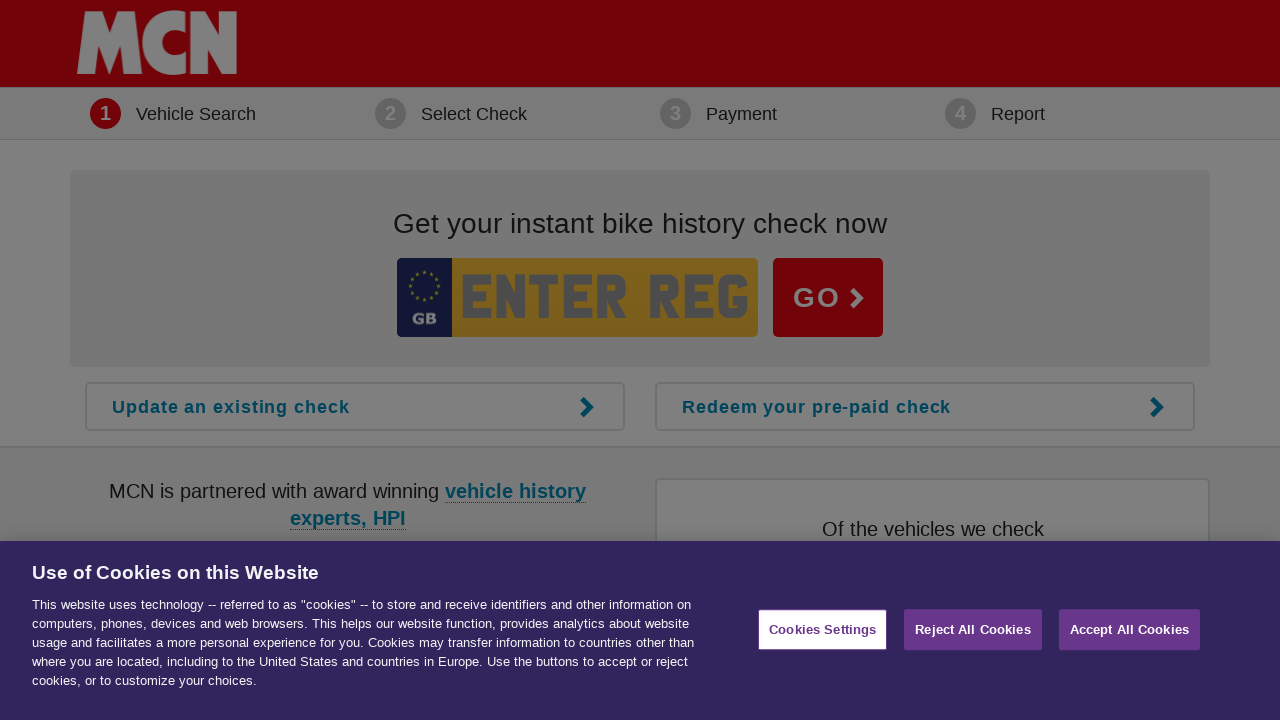

--- FILE ---
content_type: text/html; charset=utf-8
request_url: https://www.mcnbikecheck.com/
body_size: 4236
content:
<!DOCTYPE html><!--[if IE 8]>
<html class="no-js lt-ie9" lang="en" >
<![endif]--><!--[if gt IE 8]><!--><html class=no-js lang=en><!--<![endif]--><head><meta charset=utf-8><meta name=viewport content="width=device-width,initial-scale=1,maximum-scale=1"><meta http-equiv=X-UA-Compatible content="IE=edge,chrome=1"><link rel="shortcut icon" href=/images/mcn/favicon.ico type=image/x-icon><title>MCN car and vehicle history checks | Powered by HPI</title><meta name=title content="MCN car and vehicle history checks | Powered by HPI"><meta name=description content="Get full car and vehicle history reports from MCN so you can buy your next used car with confidence"><meta name=keywords content=""><meta name=twitter:card content=summary><meta name=twitter:site content=""><meta property=og:type content=website><meta property=og:locale content=en_GB><meta property=og:title content="MCN car and vehicle history checks | Powered by HPI"><meta property=og:site_name content=MCN><meta property=og:url content=http://mcn.hpicheck.com><meta property=og:image content=https://hpicheck.com/images/mcn/og-mcn@2x.jpg><link rel=stylesheet href="/css/mcn.css?v=CAPHPIPRAP-3065.shared.1758125017"><link rel=canonical href=https://www.mcnbikecheck.com/ ><script>!function(e,i){"use strict";var t=function(e){if("object"!=typeof e.document)throw Error("Cookies.js requires a `window` with a `document` object");var r=function(e,t,o){return 1===arguments.length?r.get(e):r.set(e,t,o)};return r._document=e.document,r._cacheKeyPrefix="cookey.",r._maxExpireDate=new Date("Fri, 31 Dec 9999 23:59:59 UTC"),r.defaults={path:"/",secure:!1},r.get=function(e){return r._cachedDocumentCookie!==r._document.cookie&&r._renewCache(),(e=r._cache[r._cacheKeyPrefix+e])===i?i:decodeURIComponent(e)},r.set=function(e,t,o){return(o=r._getExtendedOptions(o)).expires=r._getExpiresDate(t===i?-1:o.expires),r._document.cookie=r._generateCookieString(e,t,o),r},r.expire=function(e,t){return r.set(e,i,t)},r._getExtendedOptions=function(e){return{path:e&&e.path||r.defaults.path,domain:e&&e.domain||r.defaults.domain,expires:e&&e.expires||r.defaults.expires,secure:e&&e.secure!==i?e.secure:r.defaults.secure}},r._isValidDate=function(e){return"[object Date]"===Object.prototype.toString.call(e)&&!isNaN(e.getTime())},r._getExpiresDate=function(e,t){if(t=t||new Date,"number"==typeof e?e=1/0===e?r._maxExpireDate:new Date(t.getTime()+1e3*e):"string"==typeof e&&(e=new Date(e)),e&&!r._isValidDate(e))throw Error("`expires` parameter cannot be converted to a valid Date instance");return e},r._generateCookieString=function(e,t,o){return e=(e=(e=e.replace(/[^#$&+\^`|]/g,encodeURIComponent)).replace(/\(/g,"%28").replace(/\)/g,"%29"))+"="+(t=(t+"").replace(/[^!#$&-+\--:<-\[\]-~]/g,encodeURIComponent))+((o=o||{}).path?";path="+o.path:""),e+=o.domain?";domain="+o.domain:"",(e+=o.expires?";expires="+o.expires.toUTCString():"")+(o.secure?";secure":"")},r._getCacheFromString=function(e){var t={};e=e?e.split("; "):[];for(var o=0;o<e.length;o++){var n=r._getKeyValuePairFromCookieString(e[o]);t[r._cacheKeyPrefix+n.key]===i&&(t[r._cacheKeyPrefix+n.key]=n.value)}return t},r._getKeyValuePairFromCookieString=function(e){var t,o=(o=e.indexOf("="))<0?e.length:o,n=e.substr(0,o);try{t=decodeURIComponent(n)}catch(e){console&&"function"==typeof console.error&&console.error('Could not decode cookie with key "'+n+'"',e)}return{key:t,value:e.substr(o+1)}},r._renewCache=function(){r._cache=r._getCacheFromString(r._document.cookie),r._cachedDocumentCookie=r._document.cookie},r._areEnabled=function(){var e="1"===r.set("cookies.js",1).get("cookies.js");return r.expire("cookies.js"),e},r.enabled=r._areEnabled(),r},o=e&&"object"==typeof e.document?t(e):t;"function"==typeof define&&define.amd?define(function(){return o}):"object"==typeof exports?("object"==typeof module&&"object"==typeof module.exports&&(exports=module.exports=o),exports.Cookies=o):e.Cookies=o}("undefined"==typeof window?this:window)</script><script src="https://www.googletagmanager.com/gtag/js?id=UA-0000000-0P"></script><script>function gtag(){dataLayer.push(arguments)}window.dataLayer=window.dataLayer||[];var dimensionsMap={},eventsMap={event_category:"Experiments"};gtag("js",new Date);var gtagProperties={allow_display_features:!0,display_features:!0,link_attribution:!0};0<Object.keys(dimensionsMap).length&&(gtagProperties.custom_map=dimensionsMap),gtag("config","UA-0000000-0P",gtagProperties),1<Object.keys(eventsMap).length&&gtag("event","experiment_dimensions",eventsMap)</script><script id=cookieHandler src=https://cdn.cookielaw.org/scripttemplates/otSDKStub.js type=text/javascript charset=UTF-8 data-domain-script=46f80eb7-afd1-4228-8aee-2275bcdcf2cb></script><script type=text/javascript>function OptanonWrapper(){}</script><script>!function(e,t,a,n,g){e[n]=e[n]||[],e[n].push({"gtm.start":(new Date).getTime(),event:"gtm.js"});var m=t.getElementsByTagName(a)[0],r=t.createElement(a);r.async=!0,r.src="https://www.googletagmanager.com/gtm.js?id=GTM-P8J39XBT",m.parentNode.insertBefore(r,m)}(window,document,"script","dataLayer")</script></head><body class="home white-bg"><noscript><iframe src="https://www.googletagmanager.com/ns.html?id=GTM-P8J39XBT" height=0 width=0 style=display:none;visibility:hidden title="Google Tag Manager"></iframe></noscript><div id=toasts-alert-container class=toasts-alert-container></div><div id=toasts-container class=toasts-container></div><header class=header data-controller=HeaderController><div class=header__container><a href=/ class=header__logo accesskey=1><img src=/images/mcn/logos/logo-mcn.png alt=MCN width=208></a><div class=header__right></div></div></header><nav class="journey screen-only"><div class=container><ol><li class=is-current><span>Vehicle Search</span></li><li class=""><span>Select Check</span></li><li class=""><span>Payment</span></li><li class=""><span>Report</span></li></ol></div></nav><div class=main-content-wrapper><div class=search-reg><div class=container><h1 class=search-reg__heading>Get your instant bike history check now</h1><form class="home-search-form ui-component" data-test=vrmForm data-controller=VrmControllerGen2 action=/ method=post><div class="search-reg__vrm js-form-group"><input class="js-input-vrm main-vrm" autofocus=autofocus id=VehicleSearchVrmFrontForm_vrm data-test=vrmInput data-uppercase=true maxlength=8 name=vrm placeholder="Enter Reg" type=text value=""> <label for=VehicleSearchVrmFrontForm_vrm></label><div class="error-message error-message--absolute" data-test=vrmError>Please enter a valid reg</div></div><button class="btn btn--primary btn--lg btn--icon" id=VehicleSearchVrmFrontForm_submit type=submit data-test=vrmSubmit>GO<i class="icon icon-navigateright"></i></button></form></div></div><div class="check-actions container"><div class="col-xs-12 col-sm-6 col-panel"><a href=/update target=_self class="btn btn--ghost btn--lg btn--cta">Update an existing check <i class="icon icon-navigateright"></i></a></div><div class="col-xs-12 col-sm-6 col-panel"><a href=/redeem target=_self class="btn btn--ghost btn--lg btn--cta">Redeem your pre-paid check <i class="icon icon-navigateright"></i></a></div></div><div class="grey-area grey-area__front"><div class=container><div class=row><div class="parkers-desc col-xs-12 col-md-6 col-panel"><h3 class=parkers-desc__heading>MCN is partnered with award winning <a href=https://hpicheck.com rel=noopener target=_blank class=link>vehicle history experts, HPI</a></h3><p>Together we bring you a vehicle history check you can trust. This means that you can buy your next used bike with confidence.</p><img src=/images/whitelabel/logos/solera-check.png alt="HPI Logo" class=product-footer--solera-check> <img src=/images/whitelabel/logos/logo-car-dealer-power.png alt="CarDealer Power Winner" width=71 class=""></div><div class="col-xs-12 col-md-6 col-panel"><div class="slider slider--home-page pane slider--bg-white ui-component slider--preinit" data-controller=SwiperController><div class=swiper-container><ul class=swiper-wrapper><li class="slide swiper-slide"><div class=slide__heading>Of the vehicles we check</div><div class=slide__body><div class=slide__centered><div class=row><div class=col-xs-6><img class=slide__image alt="Cars which hide something" src=/images/mcn/sliders/1-in-3.png></div><div class=col-xs-6><p class=slide__text-large>1 in 3</p><p class=slide__text-small>has a hidden history</p></div></div></div></div></li><li class="slide swiper-slide"><div class=slide__heading>Of the vehicles we check</div><div class=slide__body><div class=slide__centered><div class=row><div class=col-xs-6><img class=slide__image alt="Cars which hide something" src=/images/mcn/sliders/milage-discrepancy.png></div><div class=col-xs-6><p class=slide__text-large>1,815</p><p class=slide__text-small>vehicles per day have a mileage discrepancy</p></div></div></div></div></li><li class="slide swiper-slide"><div class=slide__heading>Of the vehicles we check</div><div class=slide__body><div class=slide__centered><div class=row><div class=col-xs-6><img class=slide__image alt="Cars which hide something" src=/images/mcn/sliders/1-in-4.png></div><div class=col-xs-6><p class=slide__text-large>1 in 4</p><p class=slide__text-small>has had a plate change</p></div></div></div></div></li><li class="slide swiper-slide"><div class=slide__heading>Of the vehicles we check</div><div class=slide__body><div class=slide__centered><div class=row><div class=col-xs-6><img class=slide__image alt="Cars which hide something" src=/images/mcn/sliders/stolen.png></div><div class=col-xs-6><p class=slide__text-large>109</p><p class=slide__text-small>per day are identified as currently stolen</p></div></div></div></div></li><li class="slide swiper-slide"><div class=slide__heading>Of the vehicles we check</div><div class=slide__body><div class=slide__centered><div class=row><div class=col-xs-6><img class=slide__image alt="Cars which hide something" src=/images/mcn/sliders/insurance.png></div><div class=col-xs-6><p class=slide__text-large>2205</p><p class=slide__text-small>per day are uncovered as insurance write-offs</p></div></div></div></div></li><li class="slide swiper-slide"><div class=slide__heading>Of the vehicles we check</div><div class=slide__body><div class=slide__centered><div class=row><div class=col-xs-6><img class=slide__image alt="Cars which hide something" src=/images/mcn/sliders/1-in-3.png></div><div class=col-xs-6><p class=slide__text-large>1 in 3</p><p class=slide__text-small>is still on finance</p></div></div></div></div></li></ul><div class=swiper-button-prev></div><div class=swiper-button-next></div><div class=swiper-scrollbar></div></div><p class=slider__stats>Statistics based on vehicles checked by HPI Ltd 2019</p></div></div></div></div></div><div><footer class=footer><nav class="footer__links cf"><div class=container><div class=col-xs-12><ul><li><a href=/legal/siteTerms.html>Terms &amp; Conditions</a></li><li><a href=/contact>Contact Us</a></li><li><a href=https://www.hpi.co.uk/legal/privacy.html rel=noopener target=_blank>Privacy Policy</a></li><li><a href=/support/faqs/general>FAQ</a></li><li><a href=# class="link-dark ot-sdk-show-settings" style=cursor:pointer>Cookie Preferences</a></li><li><a href=https://www.hpi.co.uk/ rel=noopener target=_blank>Powered By HPI</a></li></ul></div><div class=col-xs-12><ul class="social footer__social ui-component" data-controller=EventTrackingController data-event-category="Footer Social Links"><li class="social__item social__item--tw"><a href=https://twitter.com/instantcarcheck rel=noreferrer class=js-event-tracking data-event-action="Access Twitter" data-event-label=attr:href target=_blank></a></li></ul></div></div></nav><div class=container><p>This site uses cookies. By continuing to browse and use this site you are agreeing to our use of cookies.<br>All Rights Reserved. All product names, logos, and brands are property of their respective owners.</p></div></footer><script src="/build/whitelabel.js?v=CAPHPIPRAP-3065.shared.1758125017"></script><div class=loading-overlay>Loading&#8230;</div></div></div></body></html>

--- FILE ---
content_type: text/css
request_url: https://www.mcnbikecheck.com/css/mcn.css?v=CAPHPIPRAP-3065.shared.1758125017
body_size: 22163
content:
@charset 'utf-8';html{line-height:1.15;-ms-text-size-adjust:100%;-webkit-text-size-adjust:100%}body{margin:0}article,aside,footer,header,nav,section{display:block}h1{font-size:2em;margin:.67em 0}figcaption,figure,main{display:block}figure{margin:1em 40px}hr{-webkit-box-sizing:content-box;box-sizing:content-box;height:0;overflow:visible}pre{font-family:monospace,monospace;font-size:1em}a{background-color:transparent;-webkit-text-decoration-skip:objects}abbr[title]{border-bottom:none;text-decoration:underline;-webkit-text-decoration:underline dotted;text-decoration:underline dotted}b,strong{font-weight:inherit}b,strong{font-weight:bolder}code,kbd,samp{font-family:monospace,monospace;font-size:1em}dfn{font-style:italic}mark{background-color:#ff0;color:#000}small{font-size:80%}sub,sup{font-size:75%;line-height:0;position:relative;vertical-align:baseline}sub{bottom:-.25em}sup{top:-.5em}audio,video{display:inline-block}audio:not([controls]){display:none;height:0}img{border-style:none}svg:not(:root){overflow:hidden}button,input,optgroup,select,textarea{font-family:sans-serif;font-size:100%;line-height:1.15;margin:0}button,input{overflow:visible}button,select{text-transform:none}button,html [type=button],[type=reset],[type=submit]{-webkit-appearance:button}button::-moz-focus-inner,[type=button]::-moz-focus-inner,[type=reset]::-moz-focus-inner,[type=submit]::-moz-focus-inner{border-style:none;padding:0}button:-moz-focusring,[type=button]:-moz-focusring,[type=reset]:-moz-focusring,[type=submit]:-moz-focusring{outline:1px dotted ButtonText}fieldset{padding:.35em .75em .625em}legend{-webkit-box-sizing:border-box;box-sizing:border-box;color:inherit;display:table;max-width:100%;padding:0;white-space:normal}progress{display:inline-block;vertical-align:baseline}textarea{overflow:auto}[type=checkbox],[type=radio]{-webkit-box-sizing:border-box;box-sizing:border-box;padding:0}[type=number]::-webkit-inner-spin-button,[type=number]::-webkit-outer-spin-button{height:auto}[type=search]{-webkit-appearance:textfield;outline-offset:-2px}[type=search]::-webkit-search-cancel-button,[type=search]::-webkit-search-decoration{-webkit-appearance:none}::-webkit-file-upload-button{-webkit-appearance:button;font:inherit}details,menu{display:block}summary{display:list-item}canvas{display:inline-block}template{display:none}[hidden]{display:none}i[class^=icon-],i[class*=" icon-"]{font-family:icons!important;speak:none;font-style:normal;font-weight:400;font-variant:normal;text-transform:none;line-height:1;-webkit-font-smoothing:antialiased;-moz-osx-font-smoothing:grayscale}.icon-basic-lock:before{content:"\e90b"}.icon-mot-history:before{content:"\e90a"}.icon-pedals-detaching:before{content:"\e901"}.icon-instrument-glitches:before{content:"\e902"}.icon-lighting-failures:before{content:"\e90f"}.icon-tow-bars:before{content:"\e910"}.icon-glass-roofs:before{content:"\e911"}.icon-airbag-issues:before{content:"\e903"}.icon-brake-failure:before{content:"\1f310"}.icon-create:before{content:"\e627"}.icon-face:before{content:"\e628"}.icon-local-phone:before{content:"\e629"}.icon-local-post-office:before{content:"\e62a"}.icon-primary:before{content:"\e683"}.icon-primary--inverse:before{content:"\e684"}.icon-arrowdown:before{content:"\e900"}.icon-zoomcar:before{content:"\e80a"}.icon-van:before{content:"\e802"}.icon-motorcycle:before{content:"\e801"}.icon-material-car:before{content:"\e800"}.icon-signpost:before{content:"\e62b"}.icon-arrow-down:before{content:"\e600"}.icon-arrow-forward:before{content:"\e601"}.icon-arrows-fade-right:before{content:"\e602"}.icon-arrow-up:before{content:"\e603"}.icon-checkmark:before{content:"\e604"}.icon-data-import-export:before{content:"\e605"}.icon-data-insurance-write-off:before{content:"\e606"}.icon-data-logbook-check:before{content:"\e607"}.icon-data-mileage:before{content:"\e608"}.icon-data-number-plate:before{content:"\e609"}.icon-data-outstanding-finance:before{content:"\e60a"}.icon-data-previous-owners:before{content:"\e60b"}.icon-data-recorded-stolen:before{content:"\e60c"}.icon-data-scrapped:before{content:"\e60d"}.icon-hpi-genuine-stamp:before{content:"\e60e"}.icon-material-balance:before{content:"\e60f"}.icon-material-chart:before{content:"\e610"}.icon-material-chart-settings:before{content:"\e611"}.icon-material-clipboard:before{content:"\e612"}.icon-material-cloud:before{content:"\e613"}.icon-material-dial:before{content:"\e614"}.icon-material-envelope:before{content:"\e615"}.icon-material-fuel:before{content:"\e616"}.icon-material-ruler:before{content:"\e617"}.icon-nav-burger:before{content:"\e619"}.icon-nav-close:before{content:"\e61a"}.icon-phone:before{content:"\e61b"}.icon-quotemark:before{content:"\e61c"}.icon-reason-clocked:before{content:"\e61d"}.icon-reason-damaged-goods:before{content:"\e61e"}.icon-reason-false-identity:before{content:"\e61f"}.icon-reason-hidden-past:before{content:"\e620"}.icon-reason-rightful-owner:before{content:"\e621"}.icon-social-facebook:before{content:"\e622"}.icon-social-instagram:before{content:"\e623"}.icon-social-twitter:before{content:"\e624"}.icon-star-outline:before{content:"\e680"}.icon-badge:before{content:"\63"}.icon-moneybag:before{content:"\6d"}.icon-home:before{content:"\68"}.icon-globe:before{content:"\67"}.icon-notepad:before{content:"\6e"}.icon-list:before{content:"\6c"}.icon-help:before{content:"\69"}.icon-info:before{content:"\6a"}.icon-check:before{content:"\64"}.icon-car:before{content:"\61"}.icon-fuel:before{content:"\66"}.icon-chargingbattery:before{content:"\43"}.icon-plus:before{content:"\41"}.icon-hyphen:before{content:"\48"}.icon-navigateright:before{content:"\4e"}.icon-navigateleft:before{content:"\51"}.icon-alert:before{content:"\42"}.icon-openbook:before{content:"\4f"}.icon-check2:before{content:"\44"}.icon-check-alt:before{content:"\e906"}.icon-times-circle:before{content:"\e904"}.icon-refresh:before{content:"\e91f"}.icon-location:before{content:"\e91c"}.icon-thumbs-down:before{content:"\e91d"}.icon-thumbs-up:before{content:"\e91e"}.icon-android:before{content:"\e918"}.icon-apple:before{content:"\e919"}.icon-html5:before{content:"\e91a"}.icon-http:before{content:"\e91b"}.icon-emissions:before{content:"\e914"}.icon-spec-data:before{content:"\e915"}.icon-tco:before{content:"\e916"}.icon-dvla:before{content:"\e917"}.icon-remarketing:before{content:"\e90c"}.icon-rental:before{content:"\e90d"}.icon-trader:before{content:"\e90e"}.icon-wholesaler:before{content:"\e912"}.icon-auction:before{content:"\e913"}.icon-download:before{content:"\e909"}.icon-bubbles:before{content:"\e805"}.icon-lock:before{content:"\e688"}.icon-star-full:before{content:"\e803"}.icon-notification:before{content:"\e908"}.icon-cancel-circle:before{content:"\e905"}.icon-checkmark2:before{content:"\e907"}.icon-google-plus:before{content:"\e689"}.icon-youtube:before{content:"\e68a"}.icon-linkedin2:before{content:"\e626"}.container{margin-right:auto;margin-left:auto;padding-left:15px;padding-right:15px;max-width:1170px}@media print{.container{padding-left:10px;padding-right:10px}}.container-fluid{margin-right:auto;margin-left:auto;padding-left:15px;padding-right:15px}@media print{.container-fluid{padding-left:10px;padding-right:10px}}.row{margin-left:-15px;margin-right:-15px}@media print{.row{margin-left:-10px;margin-right:-10px}}.col-xs-1,.col-mn-1,.col-sm-1,.col-md-1,.col-lg-1,.col-xs-2,.col-mn-2,.col-sm-2,.col-md-2,.col-lg-2,.col-xs-3,.col-mn-3,.col-sm-3,.col-md-3,.col-lg-3,.col-xs-4,.col-mn-4,.col-sm-4,.col-md-4,.col-lg-4,.col-xs-5,.col-mn-5,.col-sm-5,.col-md-5,.col-lg-5,.col-xs-6,.col-mn-6,.col-sm-6,.col-md-6,.col-lg-6,.col-xs-7,.col-mn-7,.col-sm-7,.col-md-7,.col-lg-7,.col-xs-8,.col-mn-8,.col-sm-8,.col-md-8,.col-lg-8,.col-xs-9,.col-mn-9,.col-sm-9,.col-md-9,.col-lg-9,.col-xs-10,.col-mn-10,.col-sm-10,.col-md-10,.col-lg-10,.col-xs-11,.col-mn-11,.col-sm-11,.col-md-11,.col-lg-11,.col-xs-12,.col-mn-12,.col-sm-12,.col-md-12,.col-lg-12{position:relative;min-height:1px;padding-left:15px;padding-right:15px}@media print{.col-xs-1,.col-mn-1,.col-sm-1,.col-md-1,.col-lg-1,.col-xs-2,.col-mn-2,.col-sm-2,.col-md-2,.col-lg-2,.col-xs-3,.col-mn-3,.col-sm-3,.col-md-3,.col-lg-3,.col-xs-4,.col-mn-4,.col-sm-4,.col-md-4,.col-lg-4,.col-xs-5,.col-mn-5,.col-sm-5,.col-md-5,.col-lg-5,.col-xs-6,.col-mn-6,.col-sm-6,.col-md-6,.col-lg-6,.col-xs-7,.col-mn-7,.col-sm-7,.col-md-7,.col-lg-7,.col-xs-8,.col-mn-8,.col-sm-8,.col-md-8,.col-lg-8,.col-xs-9,.col-mn-9,.col-sm-9,.col-md-9,.col-lg-9,.col-xs-10,.col-mn-10,.col-sm-10,.col-md-10,.col-lg-10,.col-xs-11,.col-mn-11,.col-sm-11,.col-md-11,.col-lg-11,.col-xs-12,.col-mn-12,.col-sm-12,.col-md-12,.col-lg-12{padding-left:10px;padding-right:10px}}.col-xs-1,.col-xs-2,.col-xs-3,.col-xs-4,.col-xs-5,.col-xs-6,.col-xs-7,.col-xs-8,.col-xs-9,.col-xs-10,.col-xs-11,.col-xs-12{float:left}.col-xs-12{width:100%}.col-xs-11{width:91.66666667%}.col-xs-10{width:83.33333333%}.col-xs-9{width:75%}.col-xs-8{width:66.66666667%}.col-xs-7{width:58.33333333%}.col-xs-6{width:50%}.col-xs-5{width:41.66666667%}.col-xs-4{width:33.33333333%}.col-xs-3{width:25%}.col-xs-2{width:16.66666667%}.col-xs-1{width:8.33333333%}.col-xs-pull-12{right:100%}.col-xs-pull-11{right:91.66666667%}.col-xs-pull-10{right:83.33333333%}.col-xs-pull-9{right:75%}.col-xs-pull-8{right:66.66666667%}.col-xs-pull-7{right:58.33333333%}.col-xs-pull-6{right:50%}.col-xs-pull-5{right:41.66666667%}.col-xs-pull-4{right:33.33333333%}.col-xs-pull-3{right:25%}.col-xs-pull-2{right:16.66666667%}.col-xs-pull-1{right:8.33333333%}.col-xs-pull-0{right:auto}.col-xs-push-12{left:100%}.col-xs-push-11{left:91.66666667%}.col-xs-push-10{left:83.33333333%}.col-xs-push-9{left:75%}.col-xs-push-8{left:66.66666667%}.col-xs-push-7{left:58.33333333%}.col-xs-push-6{left:50%}.col-xs-push-5{left:41.66666667%}.col-xs-push-4{left:33.33333333%}.col-xs-push-3{left:25%}.col-xs-push-2{left:16.66666667%}.col-xs-push-1{left:8.33333333%}.col-xs-push-0{left:auto}.col-xs-offset-12{margin-left:100%}.col-xs-offset-11{margin-left:91.66666667%}.col-xs-offset-10{margin-left:83.33333333%}.col-xs-offset-9{margin-left:75%}.col-xs-offset-8{margin-left:66.66666667%}.col-xs-offset-7{margin-left:58.33333333%}.col-xs-offset-6{margin-left:50%}.col-xs-offset-5{margin-left:41.66666667%}.col-xs-offset-4{margin-left:33.33333333%}.col-xs-offset-3{margin-left:25%}.col-xs-offset-2{margin-left:16.66666667%}.col-xs-offset-1{margin-left:8.33333333%}.col-xs-offset-0{margin-left:0}.col-xs-5ths,.col-sm-5ths,.col-md-5ths,.col-lg-5ths{position:relative;min-height:1px;padding-right:15px;padding-left:15px}@media print{.col-xs-5ths,.col-sm-5ths,.col-md-5ths,.col-lg-5ths{padding-left:10px;padding-right:10px}}.col-xs-5ths{width:20%;float:left}@media(min-width:480px){.col-mn-1,.col-mn-2,.col-mn-3,.col-mn-4,.col-mn-5,.col-mn-6,.col-mn-7,.col-mn-8,.col-mn-9,.col-mn-10,.col-mn-11,.col-mn-12{float:left}.col-mn-12{width:100%}.col-mn-11{width:91.66666667%}.col-mn-10{width:83.33333333%}.col-mn-9{width:75%}.col-mn-8{width:66.66666667%}.col-mn-7{width:58.33333333%}.col-mn-6{width:50%}.col-mn-5{width:41.66666667%}.col-mn-4{width:33.33333333%}.col-mn-3{width:25%}.col-mn-2{width:16.66666667%}.col-mn-1{width:8.33333333%}.col-mn-pull-12{right:100%}.col-mn-pull-11{right:91.66666667%}.col-mn-pull-10{right:83.33333333%}.col-mn-pull-9{right:75%}.col-mn-pull-8{right:66.66666667%}.col-mn-pull-7{right:58.33333333%}.col-mn-pull-6{right:50%}.col-mn-pull-5{right:41.66666667%}.col-mn-pull-4{right:33.33333333%}.col-mn-pull-3{right:25%}.col-mn-pull-2{right:16.66666667%}.col-mn-pull-1{right:8.33333333%}.col-mn-pull-0{right:auto}.col-mn-push-12{left:100%}.col-mn-push-11{left:91.66666667%}.col-mn-push-10{left:83.33333333%}.col-mn-push-9{left:75%}.col-mn-push-8{left:66.66666667%}.col-mn-push-7{left:58.33333333%}.col-mn-push-6{left:50%}.col-mn-push-5{left:41.66666667%}.col-mn-push-4{left:33.33333333%}.col-mn-push-3{left:25%}.col-mn-push-2{left:16.66666667%}.col-mn-push-1{left:8.33333333%}.col-mn-push-0{left:auto}.col-mn-offset-12{margin-left:100%}.col-mn-offset-11{margin-left:91.66666667%}.col-mn-offset-10{margin-left:83.33333333%}.col-mn-offset-9{margin-left:75%}.col-mn-offset-8{margin-left:66.66666667%}.col-mn-offset-7{margin-left:58.33333333%}.col-mn-offset-6{margin-left:50%}.col-mn-offset-5{margin-left:41.66666667%}.col-mn-offset-4{margin-left:33.33333333%}.col-mn-offset-3{margin-left:25%}.col-mn-offset-2{margin-left:16.66666667%}.col-mn-offset-1{margin-left:8.33333333%}.col-mn-offset-0{margin-left:0}.col-mn-5ths{width:20%;float:left}}@media(min-width:768px){.col-sm-1,.col-sm-2,.col-sm-3,.col-sm-4,.col-sm-5,.col-sm-6,.col-sm-7,.col-sm-8,.col-sm-9,.col-sm-10,.col-sm-11,.col-sm-12{float:left}.col-sm-12{width:100%}.col-sm-11{width:91.66666667%}.col-sm-10{width:83.33333333%}.col-sm-9{width:75%}.col-sm-8{width:66.66666667%}.col-sm-7{width:58.33333333%}.col-sm-6{width:50%}.col-sm-5{width:41.66666667%}.col-sm-4{width:33.33333333%}.col-sm-3{width:25%}.col-sm-2{width:16.66666667%}.col-sm-1{width:8.33333333%}.col-sm-pull-12{right:100%}.col-sm-pull-11{right:91.66666667%}.col-sm-pull-10{right:83.33333333%}.col-sm-pull-9{right:75%}.col-sm-pull-8{right:66.66666667%}.col-sm-pull-7{right:58.33333333%}.col-sm-pull-6{right:50%}.col-sm-pull-5{right:41.66666667%}.col-sm-pull-4{right:33.33333333%}.col-sm-pull-3{right:25%}.col-sm-pull-2{right:16.66666667%}.col-sm-pull-1{right:8.33333333%}.col-sm-pull-0{right:auto}.col-sm-push-12{left:100%}.col-sm-push-11{left:91.66666667%}.col-sm-push-10{left:83.33333333%}.col-sm-push-9{left:75%}.col-sm-push-8{left:66.66666667%}.col-sm-push-7{left:58.33333333%}.col-sm-push-6{left:50%}.col-sm-push-5{left:41.66666667%}.col-sm-push-4{left:33.33333333%}.col-sm-push-3{left:25%}.col-sm-push-2{left:16.66666667%}.col-sm-push-1{left:8.33333333%}.col-sm-push-0{left:auto}.col-sm-offset-12{margin-left:100%}.col-sm-offset-11{margin-left:91.66666667%}.col-sm-offset-10{margin-left:83.33333333%}.col-sm-offset-9{margin-left:75%}.col-sm-offset-8{margin-left:66.66666667%}.col-sm-offset-7{margin-left:58.33333333%}.col-sm-offset-6{margin-left:50%}.col-sm-offset-5{margin-left:41.66666667%}.col-sm-offset-4{margin-left:33.33333333%}.col-sm-offset-3{margin-left:25%}.col-sm-offset-2{margin-left:16.66666667%}.col-sm-offset-1{margin-left:8.33333333%}.col-sm-offset-0{margin-left:0}.col-sm-5ths{width:20%;float:left}}@media(min-width:992px){.col-md-1,.col-md-2,.col-md-3,.col-md-4,.col-md-5,.col-md-6,.col-md-7,.col-md-8,.col-md-9,.col-md-10,.col-md-11,.col-md-12{float:left}.col-md-12{width:100%}.col-md-11{width:91.66666667%}.col-md-10{width:83.33333333%}.col-md-9{width:75%}.col-md-8{width:66.66666667%}.col-md-7{width:58.33333333%}.col-md-6{width:50%}.col-md-5{width:41.66666667%}.col-md-4{width:33.33333333%}.col-md-3{width:25%}.col-md-2{width:16.66666667%}.col-md-1{width:8.33333333%}.col-md-pull-12{right:100%}.col-md-pull-11{right:91.66666667%}.col-md-pull-10{right:83.33333333%}.col-md-pull-9{right:75%}.col-md-pull-8{right:66.66666667%}.col-md-pull-7{right:58.33333333%}.col-md-pull-6{right:50%}.col-md-pull-5{right:41.66666667%}.col-md-pull-4{right:33.33333333%}.col-md-pull-3{right:25%}.col-md-pull-2{right:16.66666667%}.col-md-pull-1{right:8.33333333%}.col-md-pull-0{right:auto}.col-md-push-12{left:100%}.col-md-push-11{left:91.66666667%}.col-md-push-10{left:83.33333333%}.col-md-push-9{left:75%}.col-md-push-8{left:66.66666667%}.col-md-push-7{left:58.33333333%}.col-md-push-6{left:50%}.col-md-push-5{left:41.66666667%}.col-md-push-4{left:33.33333333%}.col-md-push-3{left:25%}.col-md-push-2{left:16.66666667%}.col-md-push-1{left:8.33333333%}.col-md-push-0{left:auto}.col-md-offset-12{margin-left:100%}.col-md-offset-11{margin-left:91.66666667%}.col-md-offset-10{margin-left:83.33333333%}.col-md-offset-9{margin-left:75%}.col-md-offset-8{margin-left:66.66666667%}.col-md-offset-7{margin-left:58.33333333%}.col-md-offset-6{margin-left:50%}.col-md-offset-5{margin-left:41.66666667%}.col-md-offset-4{margin-left:33.33333333%}.col-md-offset-3{margin-left:25%}.col-md-offset-2{margin-left:16.66666667%}.col-md-offset-1{margin-left:8.33333333%}.col-md-offset-0{margin-left:0}.col-md-5ths{width:20%;float:left}}@media(min-width:1200px){.col-lg-1,.col-lg-2,.col-lg-3,.col-lg-4,.col-lg-5,.col-lg-6,.col-lg-7,.col-lg-8,.col-lg-9,.col-lg-10,.col-lg-11,.col-lg-12{float:left}.col-lg-12{width:100%}.col-lg-11{width:91.66666667%}.col-lg-10{width:83.33333333%}.col-lg-9{width:75%}.col-lg-8{width:66.66666667%}.col-lg-7{width:58.33333333%}.col-lg-6{width:50%}.col-lg-5{width:41.66666667%}.col-lg-4{width:33.33333333%}.col-lg-3{width:25%}.col-lg-2{width:16.66666667%}.col-lg-1{width:8.33333333%}.col-lg-pull-12{right:100%}.col-lg-pull-11{right:91.66666667%}.col-lg-pull-10{right:83.33333333%}.col-lg-pull-9{right:75%}.col-lg-pull-8{right:66.66666667%}.col-lg-pull-7{right:58.33333333%}.col-lg-pull-6{right:50%}.col-lg-pull-5{right:41.66666667%}.col-lg-pull-4{right:33.33333333%}.col-lg-pull-3{right:25%}.col-lg-pull-2{right:16.66666667%}.col-lg-pull-1{right:8.33333333%}.col-lg-pull-0{right:auto}.col-lg-push-12{left:100%}.col-lg-push-11{left:91.66666667%}.col-lg-push-10{left:83.33333333%}.col-lg-push-9{left:75%}.col-lg-push-8{left:66.66666667%}.col-lg-push-7{left:58.33333333%}.col-lg-push-6{left:50%}.col-lg-push-5{left:41.66666667%}.col-lg-push-4{left:33.33333333%}.col-lg-push-3{left:25%}.col-lg-push-2{left:16.66666667%}.col-lg-push-1{left:8.33333333%}.col-lg-push-0{left:auto}.col-lg-offset-12{margin-left:100%}.col-lg-offset-11{margin-left:91.66666667%}.col-lg-offset-10{margin-left:83.33333333%}.col-lg-offset-9{margin-left:75%}.col-lg-offset-8{margin-left:66.66666667%}.col-lg-offset-7{margin-left:58.33333333%}.col-lg-offset-6{margin-left:50%}.col-lg-offset-5{margin-left:41.66666667%}.col-lg-offset-4{margin-left:33.33333333%}.col-lg-offset-3{margin-left:25%}.col-lg-offset-2{margin-left:16.66666667%}.col-lg-offset-1{margin-left:8.33333333%}.col-lg-offset-0{margin-left:0}.col-lg-5ths{width:20%;float:left}}.col-panel{padding:15px}.list{line-height:1.6;padding-bottom:10px}.list--no-style{list-style:none;padding:0;margin:0}.list__item{margin-bottom:10px}.list__item--alert{margin-bottom:7px;padding-left:23px}.list__item--alert:before{content:"\42";font-family:icons;color:#e4575b;position:absolute;left:0}.list__item--check{margin-bottom:12px;padding-left:30px}.list__item--check:before{content:"\64";font-family:icons;font-size:22px;position:absolute;left:0;top:-3px;-webkit-font-smoothing:antialiased}.list--nested{list-style:none;padding:0;line-height:1.6}.list--nested ul{list-style:none;padding-bottom:10px;padding-left:15px}html,body{font:400 15.5px / 1.333 'Helvetica Neue',Helvetica,Arial;color:#252525}@media print{html,body{font-family:Sans-Serif}}small{font-size:12px}strong{font-weight:600}blockquote{font-style:italic}h1,.h1,h2,.h2,h3,.h3,h4,.h4,h5,.h5 h6,.h6{font-weight:400;color:#232323}h1,.h1{font-size:26px;line-height:.9375}@media(min-width:992px){h1,.h1{font-size:28px}}h2,.h2{font-size:20px;line-height:1.333}@media(min-width:992px){h2,.h2{font-size:23px}}h3,.h3{font-size:18px;line-height:26.6px}@media(min-width:768px){h3,.h3{font-size:21px;line-height:27.6px}}h4,.h4{font-size:18px;margin-bottom:18px}p,.p{font-size:15px}@media(min-width:992px){p,.p{font-size:16px}}a,a:hover,a:focus{color:#008cba;text-decoration:none}.link{color:#008cba;text-decoration:none;font-weight:600;border-bottom:1px dotted #008cba}.link:hover,.link:focus{border-bottom:1px solid #008cba}@media print{.link{color:#252525;border-color:#252525}}table{color:#657381}table td[class*=col-],table th[class*=col-]{position:static;float:none;display:table-cell}caption{padding-top:5px;padding-bottom:5px;color:#f3f3f3;text-align:left}th{text-align:left}.table{width:100%;max-width:100%;margin-bottom:10px;border-collapse:collapse}.table tr:last-child td{border-bottom:0}.table tr:last-child td:first-child{border-bottom-left-radius:5px}.table tr:last-child td:last-child{border-bottom-right-radius:5px}.table thead tr,.table tbody tr,.table tfoot tr{background:#fff}.table thead tr th,.table thead tr td,.table tbody tr th,.table tbody tr td,.table tfoot tr th,.table tfoot tr td{padding:5px;line-height:18px;vertical-align:top}@media(min-width:768px){.table thead tr th,.table thead tr td,.table tbody tr th,.table tbody tr td,.table tfoot tr th,.table tfoot tr td{padding:6.5px 10px}}.table thead{position:relative}.table thead i{position:absolute;color:#fb8455;font-size:22px;top:2px;left:10px}@media(min-width:768px){.table thead i{left:20px;top:10px;font-size:38px}}.table--bordered{border:0}.table--bordered>tbody tr th:first-child,.table--bordered>tbody tr td:first-child{border-left:0}.table--bordered>tbody tr th:last-child,.table--bordered>tbody tr td:last-child{border-right:0}.table--bordered>thead>tr>th,.table--bordered>thead>tr>td{border-bottom-width:2px}.table--striped>tbody>tr:nth-of-type(even){background-color:#eceff0}.table--neat{margin-bottom:2px}.table--neat__row{font-size:12.5px;border-top:1px solid #c4c6c7}.table--neat__row:first-child{border-top:0}.table--neat__row td{padding:3px 0!important}.table--neat__row td:last-child{text-align:right}.table--neat__highlight td{padding:4.5px 0!important;font-size:14px}.table--neat__secondary td{font-size:13px;color:#a2a2a2}.table--condensed>thead>tr>th,.table--condensed>thead>tr>td,.table--condensed>tbody>tr>th,.table--condensed>tbody>tr>td,.table--condensed>tfoot>tr>th,.table--condensed>tfoot>tr>td{padding:5px}.table--hover>tbody>tr:hover,.table--hover>tbody>tr:focus{background-color:#d4d9dd}@media print{.table table{border-collapse:collapse}.table th{border-right:1px solid #d4d9dd}.table th,.table td{border-bottom:1px solid #d4d9dd}}.table--report{width:100%;border:1px solid #d4d9dd;margin:10px 0;text-align:left;table-layout:fixed}.table--report thead tr{background-color:#f5f5f5;border-bottom:1px solid #d4d9dd}.table--report tbody tr:nth-child(even){background-color:#f5f5f5}@media print{.table--report tbody tr:nth-child(even){background-color:white}}.table--report tbody tr:nth-child(odd){background-color:#fff}@media print{.table--report tbody tr:nth-child(odd){background-color:white}}.table--report th,.table--report td,.table--report th p,.table--report td p{font-size:10px}@media(min-width:320px){.table--report th,.table--report td,.table--report th p,.table--report td p{font-size:12px}}@media(min-width:480px){.table--report th,.table--report td,.table--report th p,.table--report td p{font-size:14px}}.table--report th,.table--report td{vertical-align:top;padding:5px;text-align:left}@media(min-width:480px){.table--report th,.table--report td{padding:5px 10px}}@media(min-width:768px){.table--report th.th--sm--minwidth:after,.table--report th.td--sm--minwidth:after,.table--report td.th--sm--minwidth:after,.table--report td.td--sm--minwidth:after{content:'';display:block;min-width:200px}}.table--report th p,.table--report td p{margin:0;padding:5px 0;white-space:normal}.table--report th[class*=col-],.table--report td[class*=col-]{padding-top:5px;padding-bottom:5px}.table-responsive{overflow:auto!important;min-height:.01%}@media(max-width:320px){.table-responsive{width:100%;margin-bottom:20px;overflow-y:hidden}.table-responsive>.table{margin-bottom:0}.table-responsive>.table>thead>tr>th,.table-responsive>.table>thead>tr>td,.table-responsive>.table>tbody>tr>th,.table-responsive>.table>tbody>tr>td,.table-responsive>.table>tfoot>tr>th,.table-responsive>.table>tfoot>tr>td{white-space:nowrap}}.badge-circle{background:#dcdedf;width:30px;height:30px;border-radius:100%;display:-webkit-box;display:-ms-flexbox;display:flex;-webkit-box-align:center;-ms-flex-align:center;align-items:center}.badge-circle span{width:100%;text-align:center}.badge-wrapper{margin:5px 0}.badge{display:inline-block;font-size:12px;border-radius:2px;background-color:#929292;color:#fff;padding:1px 5px}@media(min-width:768px){.badge{font-size:13.5px}}.badge.is-error{background:#d02932}.badge.is-valid{background:#59ba5c}.badge:after{content:none;white-space:nowrap;font-variant:small-caps;font-weight:700;display:block;padding:0 10px 2px;background:#e4575b;color:#fff;border-top-right-radius:3px;border-bottom-left-radius:3px}.box-area{margin-top:50px}.box-area--sm{margin-top:30px}.box-area--xs{margin-top:15px}.box{background-color:#fff;border-radius:2px;border-radius:5px}@media print{.box{border-radius:0}}.box--good{background-color:#b8f4b8}.box--warn{background-color:#ffd89e}.box--alert{background-color:#ffe9ea}.box--alt{background-color:#eceff0}.box--dark{background:#657381;background:linear-gradient(45deg,#455269 0,#5382a7 100%)}.box--darker{background:#0350a9}@media print{.box--good,.box--warn,.box--alert,.box--alt{background-color:#fff}}.box__head{border-radius:5px 5px 0 0;border-bottom:1px solid #f3f3f3}@media screen{.box__head{padding:15px}}@media print{.box__head{border:0}}.box__head h1,.box__head h2,.box__head h3{margin:0}.box__head--alt{border-color:#dee0e1}@media screen{.box__head--alt h3{color:#034da3}}@media screen{.box__head--good,.box__head--alert,.box__head--warn{border-bottom:none;text-align:center}}.box__head--good{background-color:#90ee90}@media print{.box__head--good{background-color:white}}.box__head--alert{background-color:#f7cacc}@media print{.box__head--alert{background-color:white}}.box__head--warn{background-color:#ffc05f}@media print{.box__head--warn{background-color:#fff}}.box__head--valuation{margin-top:20px}.box__head .reveal{margin:-5px 0}@media screen{.box__body{padding:15px}}.box__body>p:first-child{margin-top:0}.box__body>p:last-child{margin-bottom:0}.box__body--overview .box--more-info{background-color:#eceff0}@media print{.box__body--overview .box--more-info{background-color:white!important}}@media print{.box__body--overview .form-container{background-color:#fff!important;min-height:10px!important}}.box__body--basic-fraud{padding:10px}.box__body--basic-fraud .image-container{padding:10px;min-height:310px;background:#f3f3f3}@media(min-width:768px){.box__body--basic-fraud .image-container{min-height:auto}}.box__body__center{text-align:center}.box__body__center img{width:100%}@media screen{.box__footer{border-top:1px solid #f3f3f3;border-radius:0 0 5px 5px;padding:15px}}.reveal{display:block;margin:0;border-radius:5px}.reveal--report{margin-top:30px}.reveal__head{display:inline-block;padding:6px 0 0;-webkit-transition:padding-left .3s;transition:padding-left .3s;margin-bottom:0}.reveal__head.h2{margin-bottom:7px}.reveal__icon{position:relative;left:10px;top:2px;padding-right:0;-webkit-transition:padding-right .3s;transition:padding-right .3s;color:#008cba}.reveal__icon i{font-size:18px}@media print{.reveal__icon{display:none}}.reveal__body{display:none;overflow:hidden;padding:10px 30px 10px 15px}.reveal__body p:first-child{margin-top:0}.reveal__body p:last-child{margin-bottom:0}.reveal.is-expanded{background:#eceff0;-webkit-transition:background .3s;transition:background .3s}.reveal.is-expanded .reveal__head{padding-left:15px}.reveal.is-expanded .reveal__body{display:block}.reveal.is-expanded.reveal--alert{background-color:#fff5f5}.btn{display:inline-block;font-weight:600;font-family:Helvetica Neue,Helvetica,Arial;text-align:center;white-space:nowrap;vertical-align:middle;-webkit-user-select:none;-moz-user-select:none;-ms-user-select:none;user-select:none;border:1px solid transparent;border-radius:5px;color:#e30613;letter-spacing:.05em;text-decoration:none;-webkit-transition:background .2s ease-out,color .2s ease-out;transition:background .2s ease-out,color .2s ease-out;padding:9.5px 12px;font-size:16px;line-height:1}.btn:hover,.btn:focus{text-decoration:none;outline:0}.btn:not(:disabled):not(.is-disabled){cursor:pointer}.btn--spc{margin-bottom:10px}.btn--sm{padding:4px 10px;font-size:14px;line-height:1}.btn--lg{padding:13.5px 25px;font-size:18px;line-height:1}.btn--xl{padding:18.5px 30px;font-size:18px;line-height:1}.btn--xxl{padding:22.5px 30px;font-size:18px;line-height:1}.btn--primary{background-color:#e30613;color:#fff}.btn--primary:hover,.btn--primary:focus{color:#fff;background-color:#f5302d}.btn--secondary{background-color:#008cba;color:#fff}.btn--secondary:hover,.btn--secondary:focus{color:#fff;background-color:#007095}.btn--success{background-color:#59ba5c;color:#fff}.btn--success:hover,.btn--success:focus{background-color:#59ba5c}.btn--danger{background-color:#d02932;color:#fff}.btn--danger:hover,.btn--danger:focus{background-color:#d02932;color:#fff}.btn--ghost{background:transparent;color:#008cba;border:2px solid #dee0e1;-webkit-transition:all .2s ease-out;transition:all .2s ease-out}.btn--ghost:hover,.btn--ghost:focus{border-color:#008cba;color:#008cba}.btn--radius{border-radius:100px}.btn--circle{width:45px;height:45px;padding:0;letter-spacing:0;display:-webkit-box;display:-ms-flexbox;display:flex;-webkit-box-align:center;-ms-flex-align:center;align-items:center;border-radius:100px}.btn--circle i{font-size:20px;margin:auto}.btn--circle i.icon-nav-burger{font-size:17px;position:relative;left:1px}.btn--circle i.icon-arrow-up{font-size:17px}.btn--icon{display:-webkit-inline-box;display:-ms-inline-flexbox;display:inline-flex;-webkit-box-align:center;-ms-flex-align:center;align-items:center}.btn--icon i{font-size:20px;line-height:0;margin-left:7px}.btn--icon.btn--xl i{margin-left:15px;margin-right:-15px}.btn--icon.btn--xxl i{margin-left:15px;margin-right:-15px}.btn--icon-left{display:-webkit-inline-box;display:-ms-inline-flexbox;display:inline-flex;-webkit-box-align:center;-ms-flex-align:center;align-items:center}.btn--icon-left i{font-size:20px;line-height:0;margin-right:7px}.btn--icon-left.btn--xl i{margin-right:15px;margin-left:-15px}.btn--icon-left.btn--xxl i{margin-right:15px;margin-left:-15px}.btn--jumbo{padding:13.5px 25px;font-size:16px;line-height:1}@media(min-width:992px){.btn--jumbo{padding:30px 40px;font-size:20px;line-height:1}}.btn--cta{width:100%;display:-webkit-inline-box;display:-ms-inline-flexbox;display:inline-flex;-webkit-box-align:center;-ms-flex-align:center;align-items:center}.btn--cta i{font-size:20px;line-height:0;margin-left:auto;text-align:right}.btn--full{width:100%}.btn.is-disabled,.btn:disabled{color:#fff;background:#cacaca;pointer-events:none}.btn.is-disabled-event{color:#fff;background:#cacaca}a.btn.is-disabled,fieldset:disabled a.btn{pointer-events:none}.cc-window{display:-webkit-box;display:-ms-flexbox;display:flex;-webkit-box-align:center;-ms-flex-align:center;align-items:center;-webkit-box-pack:justify;-ms-flex-pack:justify;justify-content:space-between;position:fixed;bottom:0;z-index:99999;background-color:#e8e8e8;padding:5px;width:100%}@media screen and (min-width:480px){.cc-window{border-radius:5px;-webkit-box-orient:vertical;-webkit-box-direction:normal;-ms-flex-direction:column;flex-direction:column;margin:15px;padding:10px;width:450px}}.cc-window>div{-webkit-box-flex:1;-ms-flex:1 1 auto;flex:1 1 auto}@media screen and (min-width:480px){.cc-window>div{width:100%}}.cc-window__content p{font-size:1rem}@media screen and (max-width:480px){.cc-window__content p{font-size:.9rem;line-height:1;margin-right:5px}}.cc-window__dismiss{text-align:center}@media screen and (min-width:481px){.cc-window__dismiss .btn{min-width:140px;font-size:1rem}}@media screen and (max-width:480px){.cc-window__dismiss .btn--cc{padding:6px 8px}}.dialog-open{overflow:hidden}.dialog{position:fixed;display:none;z-index:100001;top:0;left:0;bottom:0;right:0;outline:0;height:100%;width:100%;overflow-x:hidden;overflow-y:auto;background:rgba(0,0,0,.7)}.dialog--below-header{z-index:5000}.dialog--below-header .dialog__content{margin-top:100px}@media screen and (min-width:480px){.dialog--below-header .dialog__content{margin-top:160px}}.dialog__content{display:block;overflow:hidden;position:relative;background:white;padding:30px 10px 10px;-webkit-box-shadow:1px 3px 3px 0 rgba(0,0,0,.2),1px 3px 15px 2px rgba(0,0,0,.2);box-shadow:1px 3px 3px 0 rgba(0,0,0,.2),1px 3px 15px 2px rgba(0,0,0,.2);width:90%;margin:20px auto 30px;max-width:992px}@media screen and (min-width:360px){.dialog__content{margin-top:30px;padding:30px 15px 15px}}@media screen and (min-width:480px){.dialog__content{margin-top:45px;padding:30px}}@media screen and (min-width:992px){.dialog__content{margin-top:90px}}.dialog__content--mn{max-width:480px}.dialog__content--sm{max-width:768px}.dialog__content--lg{max-width:1200px}.dialog__content--no-padding{padding:0}.dialog__close{position:absolute;right:0;top:0;z-index:2;padding:10px}@media(min-width:360px){.dialog__close{padding:15px}}@media(min-width:480px){.dialog__close{padding:15px 30px 15px 15px}}.dialog__section{margin-top:30px}.dialog__indent{margin:20px 0 0}@media screen and (min-width:768px){.dialog__indent{margin:20px 0 0 20px}}.dialog__message{display:none;font-size:24px}.dialog__notification{font-size:24px}.dialog__retry{display:none;margin-top:15px}.dialog.is-visible{display:block}.dialog.is-error .dialog__inner{display:none}.dialog.is-error .dialog__message{display:block}.dialog.is-error .dialog__retry{display:block}.dialog.is-success .dialog__content{-webkit-box-align:center;-ms-flex-align:center;align-items:center;padding-bottom:90px}.dialog.is-success .dialog__inner{display:none}.dialog.is-success .dialog__message{display:block}.dialog.is-success .dialog__close{display:none}.dialog .ui-component-panel{display:none}.field{margin-bottom:40px}@media(max-width:992px){.field{margin-bottom:20px}}.field.state-error input,.field.state-error textarea,.field.is-error input,.field.is-error textarea{border:1px solid #ffb0b4;color:#d02932}.field.state-error .field__container:after,.field.is-error .field__container:after{content:"\42";color:#d02932;font-size:20px}.field.state-error .field__message span,.field.is-error .field__message span{display:inline;color:#d02932}.field.state-error .field__label,.field.is-error .field__label{color:#d02932}.field.state-error .payment-input,.field.is-error .payment-input{border:1px solid #ffb0b4}.field.is-notify .field__message span{display:inline}.field.state-valid .field__container:after,.field.is-valid .field__container:after{content:"\44";color:#59ba5c;font-size:25px;bottom:2px;right:10px}@media(min-width:480px){.field.state-valid .field__container:after,.field.is-valid .field__container:after{bottom:5px;right:10px}}.field--flat{margin:0 0 15px}.field--no-margin{margin:0}.field--no-label{padding:0}@media(min-width:992px){.field--no-label{padding-top:19px}.field--no-label .button{margin-top:3px}}.field--icon{position:relative}.field--icon input,.field--icon textarea{padding-left:50px!important}.field--icon:before{font-family:icons;color:#d4d9dd;display:block;position:absolute;z-index:10;font-size:24px;left:15px}@media(min-width:480px){.field--icon:before{top:9px}}@media(min-width:1200px){.field--badge .badge{position:absolute;right:0;top:0}}.field__label{display:block;margin-bottom:3px;font-weight:500}.field__container{position:relative}.field__container input{background:#fff;border:1px solid #d4d9dd;border-radius:5px;font-size:15px;color:#252525;padding:10px;width:100%}@media(min-width:480px){.field__container input{padding:14px 12px}}.field__container input:focus{outline:none;border-color:#a9b3bc}.field__container:after{font-family:icons;position:absolute;bottom:8px;right:10px}@media(min-width:480px){.field__container:after{bottom:12px;right:10px}}.field__container .spinner{position:absolute;bottom:19px;right:10px}@media(min-width:480px){.field__container .spinner{bottom:23px}}.field__message{margin-top:5px;min-height:20px;font-weight:600;font-size:13px}.field__message span{display:none}.field__message .link{font-weight:600}.placeholder{color:#999!important}::-webkit-input-placeholder{color:#999!important}::-moz-placeholder{color:#999!important}::-ms-input-placeholder{color:#999!important}::placeholder{color:#999!important}input[type=text],input[type=email],input[type=tel],input[type=number]{padding:10px;width:100%}@media(min-width:480px){input[type=text],input[type=email],input[type=tel],input[type=number]{padding:14px 12px}}input[type=text][data-uppercase=true],input[type=email][data-uppercase=true],input[type=tel][data-uppercase=true],input[type=number][data-uppercase=true]{text-transform:uppercase}input[type=number]{-moz-appearance:textfield}input[type=number]::-webkit-inner-spin-button,input[type=number]::-webkit-outer-spin-button{-webkit-appearance:none;-moz-appearance:none;appearance:none;margin:0}input[disabled]{background-color:#f3f3f3;color:#999}input::-ms-clear{display:none}textarea{background:#fff;border:1px solid #d4d9dd;border-radius:5px;font-size:15px;color:#252525;padding:10px;display:block;width:100%}@media(min-width:480px){textarea{padding:14px 12px}}textarea:focus{outline:none;border-color:#a9b3bc}.past-report-card{display:none;padding-top:40px}.past-report-card .report--viewed{text-align:right}.past-report-card .title-row{border-bottom:1px solid #455269}.past-report-list{list-style-type:none}.past-report-list .past-list-item{margin-bottom:5px;padding:5px 0}.past-report-list .row:hover,.past-report-list .row:focus{background-color:#e30613;color:#fff}.past-report-list .report--date{text-align:right}.payment-form-stripe .label--selector{font-weight:700;margin-bottom:7px;display:block}.payment-form-stripe .button--selector{margin-top:25px}.receipt{display:grid;grid-template-columns:100%}@media(min-width:480px){.receipt{grid-template-columns:50% 50%}}@media(min-width:768px){.receipt{grid-template-columns:33.33% 33.33% 33.33%}}.receipt__item{display:block;padding-right:10px;padding-bottom:15px}.receipt__header{display:-webkit-box;display:-ms-flexbox;display:flex;-webkit-box-align:center;-ms-flex-align:center;align-items:center}.receipt__table{padding-left:40px}.receipt .badge-circle{-ms-flex-negative:0;flex-shrink:0;margin-bottom:5px;margin-right:10px}.receipt__icon{width:30px;height:30px}.receipt__list{margin:0 0 5px;padding:0}.receipt__list li{display:inline-block;list-style:none;margin-right:12px;white-space:nowrap}.slider--bg-white{background-color:#fff}.slider--home-page{padding:20px 10px}@media(min-width:480px){.slider--home-page{padding:20px}}.slider--preinit .slide{width:100%}.slider--preinit .slide:not(:first-child){display:none}.slider .slide{display:table;height:100%;float:left}.slider .slide--single{width:100%}.slider .slide__heading{display:table-row;color:#232323;font-size:20px;margin-bottom:5px;text-align:center}.slider .slide__body{display:table-row;height:100%}.slider .slide__centered{display:table-cell;vertical-align:middle}.slider .slide img{margin:auto}.slider .slide__img{max-width:380px}.slider .slide p{margin:0 0 7px}.slider .slide__text-small{font-size:14px}.slider .slide__text-large{color:#232323;font-size:48px;font-weight:700;letter-spacing:-4px;line-height:1;margin-bottom:0}.slider .slide__text-extra-large{color:#232323;font-size:60px;font-weight:700;letter-spacing:-3px;line-height:1;margin-bottom:0}.slider .slide .row{margin-left:-5px;margin-right:-5px}.slider .slide .col-xs-6{padding-left:5px;padding-right:5px}@media(min-width:480px){.slider .slide__text-small{font-size:20px;letter-spacing:normal}.slider .slide__text-large{font-size:66px;letter-spacing:-5px}.slider .slide .row{margin-left:-15px;margin-right:-15px}.slider .slide .col-xs-6{padding:10px}}@media(min-width:992px){.slider .slide .row{margin:0!important;padding:0 10px}.slider .slide__body .slide__centered{padding-bottom:17px}}.slider .swiper-container{border:none;-webkit-box-shadow:none;box-shadow:none;display:block;height:100%;margin-bottom:10px;padding:0 15px;position:relative!important}.slider .swiper-container .slide__body{height:200px}.slider .swiper-container .slide__centered{padding-bottom:0}.slider .swiper-container .swiper-scrollbar{background-color:#e4e2e2;left:5%;width:90%}.slider .swiper-container .swiper-scrollbar-drag{background-color:#e30613}.slider .swiper-container .swiper-button-prev,.slider .swiper-container .swiper-button-next{background-size:14px}.slider .swiper-container .swiper-button-prev{background-image:none;left:0}.slider .swiper-container .swiper-button-prev:before{font-family:icons!important;speak:none;font-style:normal;font-weight:400;font-variant:normal;text-transform:none;line-height:1;-webkit-font-smoothing:antialiased;-moz-osx-font-smoothing:grayscale;content:"\51";display:inline-block;font-size:18px}.slider .swiper-container .swiper-button-next{background-image:none;right:0}.slider .swiper-container .swiper-button-next:before{font-family:icons!important;speak:none;font-style:normal;font-weight:400;font-variant:normal;text-transform:none;line-height:1;-webkit-font-smoothing:antialiased;-moz-osx-font-smoothing:grayscale;content:"\4e";display:inline-block;font-size:18px}.slider__stats{font-size:11px;margin:20px 0 0;text-align:center}@media(min-width:768px){.slider__stats{font-size:13px}}.swiper-wrapper{padding:0}.swiper-list-nav{font-weight:600;text-align:center}.swiper-list-nav__item{margin:10px;color:#252525}.swiper-list-nav__item.is-active{color:#e30613}.swiper-pagination-scrollbar__wrapper{background-color:transparent;text-align:center;width:100%;display:block}.swiper-pagination-scrollbar__item{display:inline-block;border-top:3px solid #252525;text-align:left;margin-right:4px;width:20%;padding:5px;font-weight:600;color:#252525;text-align:center}.swiper-pagination-scrollbar__item:hover,.swiper-pagination-scrollbar__item:focus{color:#252525}.swiper-pagination-scrollbar__item.is-active{color:#e30613;border-color:#e30613}@-webkit-keyframes spinner{to{-webkit-transform:rotate(360deg);transform:rotate(360deg)}}@keyframes spinner{to{-webkit-transform:rotate(360deg);transform:rotate(360deg)}}.spinner:before{content:'';-webkit-box-sizing:border-box;box-sizing:border-box;position:absolute;top:50%;right:10%;width:20px;height:20px;margin-top:-10px;margin-left:-10px;border-radius:50%;border:2px solid #f2f2f2;border-top-color:#f08251;-webkit-animation:spinner .6s linear infinite;animation:spinner .6s linear infinite}.spinner--alt:before{width:25px;height:25px;margin-top:-12.5px;border-color:#d6d6d6;border-top-color:#505a6d}.spinner--lg:before{width:70px;height:70px;border-color:#d6d6d6;border-top-color:#505a6d;border-width:7px;-webkit-animation:spinner 1s linear infinite;animation:spinner 1s linear infinite}.spinner-wrapper{width:80px;height:80px;margin:0 auto;padding-top:10px}.tile-wrapper{border:1px solid #d4d9dd}@media only screen and (min-width:768px){.tile-wrapper{border:0}}@media screen{.tile-wrapper__title{margin-bottom:20px!important}}@media only screen and (min-width:768px){.tile-wrapper__item{float:left;margin-right:15px;margin-bottom:15px}}.tile{min-width:150px}@media screen{.tile:nth-child(odd){background:#f4f5f6}}@media only screen and (min-width:768px){.tile:nth-child(odd){background:transparent}}@media print{.tile{border-top:1px solid #d4d9dd;border-left:1px solid #d4d9dd;border-right:1px solid #d4d9dd}}@media only screen and (min-width:768px){.tile{width:22%;border-radius:50px;padding:12px 15px;text-align:center;border:1px solid #d6d6d6;display:-webkit-box;display:-ms-flexbox;display:flex;-webkit-box-align:center;-ms-flex-align:center;align-items:center;height:70px}}@media only screen and (min-width:992px){.tile{width:15%}}@media only screen and (min-width:1200px){.tile{margin-right:15px}}.tile__inner{display:-webkit-box;display:-ms-flexbox;display:flex;width:100%}@media only screen and (min-width:768px){.tile__inner{display:block}}.tile__title{font-size:14px;width:50%;padding:5px 10px;font-weight:700}@media print{.tile__title{color:#657381;border-right:1px solid #d4d9dd}}@media only screen and (min-width:768px){.tile__title{width:100%;padding:0}}.tile__sub{font-size:14px;padding:5px 10px}@media only screen and (min-width:768px){.tile__sub{margin-top:4px;padding:0;font-size:16px;opacity:.7}}.specs-grid .specs-box{color:#657381;font-size:12px;text-align:center;margin:0;-webkit-box-shadow:none;box-shadow:none;border-radius:0;border-right:1px solid #d4d9dd;margin-bottom:30px;height:60px}.specs-grid .specs-box.last{border-right:0}.specs-grid .specs-box:nth-child(2n){border-right:1px solid #d4d9dd;background-color:#f4f5f6}@media(max-width:768px){.specs-grid .specs-box:nth-child(2n){background-color:unset;border-right:0}}@media(max-width:768px){.specs-grid .specs-box{border-right:0;margin-bottom:15px;height:auto}}@media(max-width:320px){.specs-grid .specs-box{font-size:10px}}.specs-grid .specs-box .wrapper{position:relative;top:50%;-webkit-transform:translateY(-50%);-ms-transform:translateY(-50%);transform:translateY(-50%)}.specs-grid .specs-box .wrapper .label{font-weight:700}.specs-grid .specs-box .wrapper .value{color:#657381}.toasts-alert-container{position:fixed;top:0;left:0;z-index:10000;width:100%}.toasts-container{position:fixed;bottom:0;left:0;z-index:10000;width:100%;max-width:450px;-webkit-transform:translate3d(-100%,0,0);transform:translate3d(-100%,0,0)}@media(min-width:480px){.toasts-container{bottom:5px}}@media(min-width:480px){.toasts-container .toast{margin-bottom:10px}}.toast{width:100%;background:#fff;padding:10px;-webkit-box-shadow:0 0 1px rgba(0,0,0,.6);box-shadow:0 0 1px rgba(0,0,0,.6);-webkit-transform:translate3d(100%,0,0);transform:translate3d(100%,0,0);-webkit-transition:-webkit-transform .3s ease-out;transition:-webkit-transform .3s ease-out;transition:transform .3s ease-out;transition:transform .3s ease-out,-webkit-transform .3s ease-out}@media(min-width:480px){.toast{margin-left:15px;border-radius:5px;-webkit-box-shadow:2px 2px 10px rgba(0,0,0,.3);box-shadow:2px 2px 10px rgba(0,0,0,.3)}}.toast .btn{display:block;min-width:150px;margin:8px auto 0}.toast.is-dismissed{-webkit-transform:translate3d(-100%,0,0);transform:translate3d(-100%,0,0)}.toast--danger{background-color:#d02932}.toast--success{background-color:#59ba5c}.toast--warning{background-color:#f9661c}.toast--alert{margin-bottom:1px;padding:10px;color:#fff;text-align:center;-webkit-box-shadow:0 7px 10px rgba(0,0,0,.2);box-shadow:0 7px 10px rgba(0,0,0,.2);-webkit-transition:opacity .3s ease-out;transition:opacity .3s ease-out}@media(min-width:480px){.toast--alert{padding:15px}}.toast--alert p:first-child{margin-top:0}.toast--alert p:last-child{margin-bottom:0}.toast--alert.is-dismissed{opacity:0}.toast--alert .link{color:#fff;border-bottom-color:#fff}.payment-tabs{display:-webkit-box;display:-ms-flexbox;display:flex}.payment-tabs__item{height:55px;max-width:33%;background:#e4e4e4;border-top:4px solid #c5c5c5}.payment-tabs__item:first-child{border-radius:3px 0 0}.payment-tabs__item:last-child{border-radius:0 3px 0 0}.payment-tabs__item:hover,.payment-tabs__item:focus{border-top-color:#e30613;background:#eaeaea}.payment-tabs__item--voucher{display:-webkit-box;display:-ms-flexbox;display:flex;-webkit-box-align:center;-ms-flex-align:center;align-items:center;padding:8px 25px 8px 20px}.payment-tabs__item--voucher__label{margin-left:5px;margin-top:4px;text-transform:uppercase;font-size:15.5px;font-weight:600;color:#e30613}.payment-tabs__item img{max-width:100%;max-height:35px}.payment-tabs__item__label{display:inline-block;font-family:Arial;width:auto;cursor:pointer;margin-left:0;padding:8px 5px}.payment-tabs__item__label img{vertical-align:middle;pointer-events:none}@media(min-width:768px){.payment-tabs__item__label{padding:8px 10px}}.payment-tabs__item.is-active{background:#fff;border-top-color:#e30613;cursor:auto}.payment-tabs__item.is-disabled{pointer-events:none}.payment-tabs__item.is-disabled.is-active{border-top-color:#999}.payment-tabs__item.is-disabled.is-active:hover,.payment-tabs__item.is-disabled.is-active:focus{border-top-color:#999}.payment-tabs__item.is-disabled img{opacity:.4}.pane--operator-front__vrm-form{display:-webkit-box;display:-ms-flexbox;display:flex;-webkit-box-orient:horizontal;-webkit-box-direction:normal;-ms-flex-direction:row;flex-direction:row;-webkit-box-pack:justify;-ms-flex-pack:justify;justify-content:space-between;-webkit-box-align:baseline;-ms-flex-align:baseline;align-items:baseline}.pane--operator-front__vrm-form>*{-ms-flex-preferred-size:20%;flex-basis:20%}.product-checkbox{padding:12px 0;font-size:20px}.product-checkbox label{margin-right:10px}.btn--changeProductConfirm{margin-top:8px}.operator--radio-button-container__large [type=radio]:checked,.operator--radio-button-container__large [type=radio]:not(:checked){left:-9999px;position:absolute}.operator--radio-button-container__large [type=radio]:checked+label,.operator--radio-button-container__large [type=radio]:not(:checked)+label{cursor:pointer;display:inline-block;line-height:20px;padding-left:28px;position:relative}.operator--radio-button-container__large [type=radio]:checked+label:before,.operator--radio-button-container__large [type=radio]:not(:checked)+label:before{background:#fff;border-radius:100%;border:1px solid #ddd;content:'';height:18px;left:0;position:absolute;top:0;width:18px}.operator--radio-button-container__large [type=radio]:checked+label:after,.operator--radio-button-container__large [type=radio]:not(:checked)+label:after{background:#e30613;border-radius:100%;content:'';height:12px;left:4px;position:absolute;top:4px;-webkit-transition:all .2s ease;transition:all .2s ease;width:12px}.operator--radio-button-container__large [type=radio]:not(:checked)+label:after{opacity:0;-webkit-transform:scale(0);-ms-transform:scale(0);transform:scale(0)}.operator--radio-button-container__large [type=radio]:checked+label:after{opacity:1;-webkit-transform:scale(1);-ms-transform:scale(1);transform:scale(1)}.captchaPage .g-recaptcha{display:-webkit-box;display:-ms-flexbox;display:flex;-webkit-box-orient:horizontal;-webkit-box-direction:normal;-ms-flex-direction:row;flex-direction:row;-webkit-box-pack:center;-ms-flex-pack:center;justify-content:center;margin-bottom:2rem}.captchaPage .pane--captcha{background-image:url(/images/golden/backgrounds/notfound-hero-bg.jpg)}@media(min-width:768px){.captchaPage .pane--captcha{background-image:url(/images/golden/backgrounds/notfound-hero-bg-sm.jpg)}}.captchaPage .pane--captcha:before{display:none}.captchaPage .pane__title{margin-top:4rem}.captchaPage .pane__text{margin-bottom:2rem}.captchaPage .pane__title,.captchaPage .pane__text{color:#fff}.is-hidden,.hidden{display:none!important}.show{display:block!important}@media(min-width:320px){.hide-xs-up{display:none!important}}@media(max-width:319px){.hide-xs-down{display:none!important}}@media(min-width:480px){.hide-mn-up{display:none!important}}@media(max-width:479px){.hide-mn-down{display:none!important}}@media(min-width:768px){.hide-sm-up{display:none!important}}@media(max-width:767px){.hide-sm-down{display:none!important}}@media(min-width:992px){.hide-md-up{display:none!important}}@media(max-width:991px){.hide-md-down{display:none!important}}.pull-right{float:right!important}.pull-left{float:left!important}.text-center{text-align:center!important}.text-right{text-align:right!important}.text-small{font-size:12px}.text-strong{font-weight:600}.truncate{white-space:nowrap;overflow:hidden;text-overflow:ellipsis}.nowrap{white-space:nowrap}.color-alert,.color-danger{color:#d02932}.color-success{color:#59ba5c}.color-text{color:#252525!important}@media print{.screen-only{display:none!important}.print-only{display:block!important}.hide-print{display:none!important}.allow-page-break-after{page-break-after:always}.allow-page-break-before{page-break-before:always}.avoid-page-break-inside{page-break-inside:avoid}}.slide-box .slide-appear{opacity:0;-webkit-transition:opacity .7s ease-in;transition:opacity .7s ease-in}.slide-box .slide-appear.slide-appear-active{opacity:1}.slide-box .slide-enter{max-height:0;-webkit-transition:all .3s ease-in;transition:all .3s ease-in}.slide-box .slide-enter.slide-enter-active{max-height:1000px}.slide-box .slide-leave{max-height:1000px;-webkit-transition:all .3s ease-out;transition:all .3s ease-out}.slide-box .slide-leave.slide-leave-active{max-height:0}.data-warning:before{font-family:icons;content:"\42";margin-right:3px;color:#e4575b;font-size:15px}.img-responsive{width:100%;height:auto}.pane--terms{margin-top:15px}.pane__checkbox{margin-top:15px}.pane__checkbox__message{margin-top:10px;font-size:13px}.panel--payment{border-radius:0 0 5px 5px}.panel--payment__blocker{position:absolute;z-index:5;display:-webkit-box;display:-ms-flexbox;display:flex;-webkit-box-align:center;-ms-flex-align:center;align-items:center;-webkit-box-pack:center;-ms-flex-pack:center;justify-content:center;top:0;left:0;width:100%;height:100%;background:rgba(255,255,255,.6)}.panel--payment__blocker .spinner{margin-top:-40px;margin-left:40px}.secure-label{margin:0;padding-bottom:7px;padding-top:24px}.voucher{display:block;width:100%}@media(min-width:480px){.voucher{display:-webkit-box;display:-ms-flexbox;display:flex}}.voucher__field{width:100%;max-width:400px}.voucher__btn{width:150px;padding:10px 0 0}@media(min-width:480px){.voucher__btn{padding:25px 0 0 15px}}.voucher__btn button{width:100%}.price{width:100%;text-align:right}.price__value{font-size:30px}.price__message{margin-top:5px;color:#e30613;font-weight:600}.payment-input{background:#fff;border:1px solid #d4d9dd;border-radius:5px;font-size:15px;color:#252525;padding:10px;width:100%}@media(min-width:480px){.payment-input{padding:14px 12px}}.payment-input:focus{outline:none;border-color:#a9b3bc}.payment-header{margin-top:15px}.hide-whitelabel{display:none!important}.inline-block{display:inline-block!important}.reset-margin-top{margin-top:0!important}.clear{clear:both}.row-no-padding [class*=col-]{padding-left:0!important;padding-right:0!important}.swiper-container{margin:0 auto;position:relative;overflow:hidden;list-style:none;padding:0;z-index:1}.swiper-container-no-flexbox .swiper-slide{float:left}.swiper-container-vertical>.swiper-wrapper{-webkit-box-orient:vertical;-webkit-box-direction:normal;-ms-flex-direction:column;flex-direction:column}.swiper-wrapper{position:relative;width:100%;height:100%;z-index:1;display:-webkit-box;display:-ms-flexbox;display:flex;-webkit-transition-property:-webkit-transform;transition-property:-webkit-transform;transition-property:transform;transition-property:transform,-webkit-transform;-webkit-box-sizing:content-box;box-sizing:content-box}.swiper-container-android .swiper-slide,.swiper-wrapper{-webkit-transform:translate3d(0,0,0);transform:translate3d(0,0,0)}.swiper-container-multirow>.swiper-wrapper{-ms-flex-wrap:wrap;flex-wrap:wrap}.swiper-container-free-mode>.swiper-wrapper{-webkit-transition-timing-function:ease-out;transition-timing-function:ease-out;margin:0 auto}.swiper-slide{-ms-flex-negative:0;flex-shrink:0;width:100%;height:100%;position:relative;-webkit-transition-property:-webkit-transform;transition-property:-webkit-transform;transition-property:transform;transition-property:transform,-webkit-transform}.swiper-slide-invisible-blank{visibility:hidden}.swiper-container-autoheight,.swiper-container-autoheight .swiper-slide{height:auto}.swiper-container-autoheight .swiper-wrapper{-webkit-box-align:start;-ms-flex-align:start;align-items:flex-start;-webkit-transition-property:height,-webkit-transform;transition-property:height,-webkit-transform;transition-property:transform,height;transition-property:transform,height,-webkit-transform}.swiper-container-3d{-webkit-perspective:1200px;perspective:1200px}.swiper-container-3d .swiper-cube-shadow,.swiper-container-3d .swiper-slide,.swiper-container-3d .swiper-slide-shadow-bottom,.swiper-container-3d .swiper-slide-shadow-left,.swiper-container-3d .swiper-slide-shadow-right,.swiper-container-3d .swiper-slide-shadow-top,.swiper-container-3d .swiper-wrapper{-webkit-transform-style:preserve-3d;transform-style:preserve-3d}.swiper-container-3d .swiper-slide-shadow-bottom,.swiper-container-3d .swiper-slide-shadow-left,.swiper-container-3d .swiper-slide-shadow-right,.swiper-container-3d .swiper-slide-shadow-top{position:absolute;left:0;top:0;width:100%;height:100%;pointer-events:none;z-index:10}.swiper-container-3d .swiper-slide-shadow-left{background-image:-webkit-gradient(linear,right top,left top,from(rgba(0,0,0,.5)),to(transparent));background-image:linear-gradient(to left,rgba(0,0,0,.5),transparent)}.swiper-container-3d .swiper-slide-shadow-right{background-image:-webkit-gradient(linear,left top,right top,from(rgba(0,0,0,.5)),to(transparent));background-image:linear-gradient(to right,rgba(0,0,0,.5),transparent)}.swiper-container-3d .swiper-slide-shadow-top{background-image:-webkit-gradient(linear,left bottom,left top,from(rgba(0,0,0,.5)),to(transparent));background-image:linear-gradient(to top,rgba(0,0,0,.5),transparent)}.swiper-container-3d .swiper-slide-shadow-bottom{background-image:-webkit-gradient(linear,left top,left bottom,from(rgba(0,0,0,.5)),to(transparent));background-image:linear-gradient(to bottom,rgba(0,0,0,.5),transparent)}.swiper-container-wp8-horizontal,.swiper-container-wp8-horizontal>.swiper-wrapper{-ms-touch-action:pan-y;touch-action:pan-y}.swiper-container-wp8-vertical,.swiper-container-wp8-vertical>.swiper-wrapper{-ms-touch-action:pan-x;touch-action:pan-x}.swiper-button-next,.swiper-button-prev{position:absolute;top:50%;width:27px;height:44px;margin-top:-22px;z-index:10;cursor:pointer;background-size:27px 44px;background-position:center;background-repeat:no-repeat}.swiper-button-next.swiper-button-disabled,.swiper-button-prev.swiper-button-disabled{opacity:.35;cursor:auto;pointer-events:none}.swiper-button-prev,.swiper-container-rtl .swiper-button-next{background-image:url("data:image/svg+xml;charset=utf-8,%3Csvg%20xmlns%3D'http%3A%2F%2Fwww.w3.org%2F2000%2Fsvg'%20viewBox%3D'0%200%2027%2044'%3E%3Cpath%20d%3D'M0%2C22L22%2C0l2.1%2C2.1L4.2%2C22l19.9%2C19.9L22%2C44L0%2C22L0%2C22L0%2C22z'%20fill%3D'%23007aff'%2F%3E%3C%2Fsvg%3E");left:10px;right:auto}.swiper-button-next,.swiper-container-rtl .swiper-button-prev{background-image:url("data:image/svg+xml;charset=utf-8,%3Csvg%20xmlns%3D'http%3A%2F%2Fwww.w3.org%2F2000%2Fsvg'%20viewBox%3D'0%200%2027%2044'%3E%3Cpath%20d%3D'M27%2C22L27%2C22L5%2C44l-2.1-2.1L22.8%2C22L2.9%2C2.1L5%2C0L27%2C22L27%2C22z'%20fill%3D'%23007aff'%2F%3E%3C%2Fsvg%3E");right:10px;left:auto}.swiper-button-prev.swiper-button-white,.swiper-container-rtl .swiper-button-next.swiper-button-white{background-image:url("data:image/svg+xml;charset=utf-8,%3Csvg%20xmlns%3D'http%3A%2F%2Fwww.w3.org%2F2000%2Fsvg'%20viewBox%3D'0%200%2027%2044'%3E%3Cpath%20d%3D'M0%2C22L22%2C0l2.1%2C2.1L4.2%2C22l19.9%2C19.9L22%2C44L0%2C22L0%2C22L0%2C22z'%20fill%3D'%23ffffff'%2F%3E%3C%2Fsvg%3E")}.swiper-button-next.swiper-button-white,.swiper-container-rtl .swiper-button-prev.swiper-button-white{background-image:url("data:image/svg+xml;charset=utf-8,%3Csvg%20xmlns%3D'http%3A%2F%2Fwww.w3.org%2F2000%2Fsvg'%20viewBox%3D'0%200%2027%2044'%3E%3Cpath%20d%3D'M27%2C22L27%2C22L5%2C44l-2.1-2.1L22.8%2C22L2.9%2C2.1L5%2C0L27%2C22L27%2C22z'%20fill%3D'%23ffffff'%2F%3E%3C%2Fsvg%3E")}.swiper-button-prev.swiper-button-black,.swiper-container-rtl .swiper-button-next.swiper-button-black{background-image:url("data:image/svg+xml;charset=utf-8,%3Csvg%20xmlns%3D'http%3A%2F%2Fwww.w3.org%2F2000%2Fsvg'%20viewBox%3D'0%200%2027%2044'%3E%3Cpath%20d%3D'M0%2C22L22%2C0l2.1%2C2.1L4.2%2C22l19.9%2C19.9L22%2C44L0%2C22L0%2C22L0%2C22z'%20fill%3D'%23000000'%2F%3E%3C%2Fsvg%3E")}.swiper-button-next.swiper-button-black,.swiper-container-rtl .swiper-button-prev.swiper-button-black{background-image:url("data:image/svg+xml;charset=utf-8,%3Csvg%20xmlns%3D'http%3A%2F%2Fwww.w3.org%2F2000%2Fsvg'%20viewBox%3D'0%200%2027%2044'%3E%3Cpath%20d%3D'M27%2C22L27%2C22L5%2C44l-2.1-2.1L22.8%2C22L2.9%2C2.1L5%2C0L27%2C22L27%2C22z'%20fill%3D'%23000000'%2F%3E%3C%2Fsvg%3E")}.swiper-button-lock{display:none}.swiper-pagination{position:absolute;text-align:center;-webkit-transition:.3s opacity;transition:.3s opacity;-webkit-transform:translate3d(0,0,0);transform:translate3d(0,0,0);z-index:10}.swiper-pagination.swiper-pagination-hidden{opacity:0}.swiper-container-horizontal>.swiper-pagination-bullets,.swiper-pagination-custom,.swiper-pagination-fraction{bottom:10px;left:0;width:100%}.swiper-pagination-bullets-dynamic{overflow:hidden;font-size:0}.swiper-pagination-bullets-dynamic .swiper-pagination-bullet{-webkit-transform:scale(.33);-ms-transform:scale(.33);transform:scale(.33);position:relative}.swiper-pagination-bullets-dynamic .swiper-pagination-bullet-active{-webkit-transform:scale(1);-ms-transform:scale(1);transform:scale(1)}.swiper-pagination-bullets-dynamic .swiper-pagination-bullet-active-main{-webkit-transform:scale(1);-ms-transform:scale(1);transform:scale(1)}.swiper-pagination-bullets-dynamic .swiper-pagination-bullet-active-prev{-webkit-transform:scale(.66);-ms-transform:scale(.66);transform:scale(.66)}.swiper-pagination-bullets-dynamic .swiper-pagination-bullet-active-prev-prev{-webkit-transform:scale(.33);-ms-transform:scale(.33);transform:scale(.33)}.swiper-pagination-bullets-dynamic .swiper-pagination-bullet-active-next{-webkit-transform:scale(.66);-ms-transform:scale(.66);transform:scale(.66)}.swiper-pagination-bullets-dynamic .swiper-pagination-bullet-active-next-next{-webkit-transform:scale(.33);-ms-transform:scale(.33);transform:scale(.33)}.swiper-pagination-bullet{width:8px;height:8px;display:inline-block;border-radius:100%;background:#000;opacity:.2}button.swiper-pagination-bullet{border:none;margin:0;padding:0;-webkit-box-shadow:none;box-shadow:none;-webkit-appearance:none;-moz-appearance:none;appearance:none}.swiper-pagination-clickable .swiper-pagination-bullet{cursor:pointer}.swiper-pagination-bullet-active{opacity:1;background:#007aff}.swiper-container-vertical>.swiper-pagination-bullets{right:10px;top:50%;-webkit-transform:translate3d(0,-50%,0);transform:translate3d(0,-50%,0)}.swiper-container-vertical>.swiper-pagination-bullets .swiper-pagination-bullet{margin:6px 0;display:block}.swiper-container-vertical>.swiper-pagination-bullets.swiper-pagination-bullets-dynamic{top:50%;-webkit-transform:translateY(-50%);-ms-transform:translateY(-50%);transform:translateY(-50%);width:8px}.swiper-container-vertical>.swiper-pagination-bullets.swiper-pagination-bullets-dynamic .swiper-pagination-bullet{display:inline-block;-webkit-transition:.2s top,.2s -webkit-transform;transition:.2s top,.2s -webkit-transform;-webkit-transition:.2s transform,.2s top;transition:.2s transform,.2s top;-webkit-transition:.2s transform,.2s top,.2s -webkit-transform;transition:.2s transform,.2s top,.2s -webkit-transform}.swiper-container-horizontal>.swiper-pagination-bullets .swiper-pagination-bullet{margin:0 4px}.swiper-container-horizontal>.swiper-pagination-bullets.swiper-pagination-bullets-dynamic{left:50%;-webkit-transform:translateX(-50%);-ms-transform:translateX(-50%);transform:translateX(-50%);white-space:nowrap}.swiper-container-horizontal>.swiper-pagination-bullets.swiper-pagination-bullets-dynamic .swiper-pagination-bullet{-webkit-transition:.2s left,.2s -webkit-transform;transition:.2s left,.2s -webkit-transform;-webkit-transition:.2s transform,.2s left;transition:.2s transform,.2s left;-webkit-transition:.2s transform,.2s left,.2s -webkit-transform;transition:.2s transform,.2s left,.2s -webkit-transform}.swiper-container-horizontal.swiper-container-rtl>.swiper-pagination-bullets-dynamic .swiper-pagination-bullet{-webkit-transition:.2s right,.2s -webkit-transform;transition:.2s right,.2s -webkit-transform;-webkit-transition:.2s transform,.2s right;transition:.2s transform,.2s right;-webkit-transition:.2s transform,.2s right,.2s -webkit-transform;transition:.2s transform,.2s right,.2s -webkit-transform}.swiper-pagination-progressbar{background:rgba(0,0,0,.25);position:absolute}.swiper-pagination-progressbar .swiper-pagination-progressbar-fill{background:#007aff;position:absolute;left:0;top:0;width:100%;height:100%;-webkit-transform:scale(0);-ms-transform:scale(0);transform:scale(0);-webkit-transform-origin:left top;-ms-transform-origin:left top;transform-origin:left top}.swiper-container-rtl .swiper-pagination-progressbar .swiper-pagination-progressbar-fill{-webkit-transform-origin:right top;-ms-transform-origin:right top;transform-origin:right top}.swiper-container-horizontal>.swiper-pagination-progressbar,.swiper-container-vertical>.swiper-pagination-progressbar.swiper-pagination-progressbar-opposite{width:100%;height:4px;left:0;top:0}.swiper-container-horizontal>.swiper-pagination-progressbar.swiper-pagination-progressbar-opposite,.swiper-container-vertical>.swiper-pagination-progressbar{width:4px;height:100%;left:0;top:0}.swiper-pagination-white .swiper-pagination-bullet-active{background:#fff}.swiper-pagination-progressbar.swiper-pagination-white{background:rgba(255,255,255,.25)}.swiper-pagination-progressbar.swiper-pagination-white .swiper-pagination-progressbar-fill{background:#fff}.swiper-pagination-black .swiper-pagination-bullet-active{background:#000}.swiper-pagination-progressbar.swiper-pagination-black{background:rgba(0,0,0,.25)}.swiper-pagination-progressbar.swiper-pagination-black .swiper-pagination-progressbar-fill{background:#000}.swiper-pagination-lock{display:none}.swiper-scrollbar{border-radius:10px;position:relative;-ms-touch-action:none;background:rgba(0,0,0,.1)}.swiper-container-horizontal>.swiper-scrollbar{position:absolute;left:1%;bottom:3px;z-index:50;height:5px;width:98%}.swiper-container-vertical>.swiper-scrollbar{position:absolute;right:3px;top:1%;z-index:50;width:5px;height:98%}.swiper-scrollbar-drag{height:100%;width:100%;position:relative;background:rgba(0,0,0,.5);border-radius:10px;left:0;top:0}.swiper-scrollbar-cursor-drag{cursor:move}.swiper-scrollbar-lock{display:none}.swiper-zoom-container{width:100%;height:100%;display:-webkit-box;display:-ms-flexbox;display:flex;-webkit-box-pack:center;-ms-flex-pack:center;justify-content:center;-webkit-box-align:center;-ms-flex-align:center;align-items:center;text-align:center}.swiper-zoom-container>canvas,.swiper-zoom-container>img,.swiper-zoom-container>svg{max-width:100%;max-height:100%;-o-object-fit:contain;object-fit:contain}.swiper-slide-zoomed{cursor:move}.swiper-lazy-preloader{width:42px;height:42px;position:absolute;left:50%;top:50%;margin-left:-21px;margin-top:-21px;z-index:10;-webkit-transform-origin:50%;-ms-transform-origin:50%;transform-origin:50%;-webkit-animation:swiper-preloader-spin 1s steps(12,end) infinite;animation:swiper-preloader-spin 1s steps(12,end) infinite}.swiper-lazy-preloader:after{display:block;content:'';width:100%;height:100%;background-image:url("data:image/svg+xml;charset=utf-8,%3Csvg%20viewBox%3D'0%200%20120%20120'%20xmlns%3D'http%3A%2F%2Fwww.w3.org%2F2000%2Fsvg'%20xmlns%3Axlink%3D'http%3A%2F%2Fwww.w3.org%2F1999%2Fxlink'%3E%3Cdefs%3E%3Cline%20id%3D'l'%20x1%3D'60'%20x2%3D'60'%20y1%3D'7'%20y2%3D'27'%20stroke%3D'%236c6c6c'%20stroke-width%3D'11'%20stroke-linecap%3D'round'%2F%3E%3C%2Fdefs%3E%3Cg%3E%3Cuse%20xlink%3Ahref%3D'%23l'%20opacity%3D'.27'%2F%3E%3Cuse%20xlink%3Ahref%3D'%23l'%20opacity%3D'.27'%20transform%3D'rotate(30%2060%2C60)'%2F%3E%3Cuse%20xlink%3Ahref%3D'%23l'%20opacity%3D'.27'%20transform%3D'rotate(60%2060%2C60)'%2F%3E%3Cuse%20xlink%3Ahref%3D'%23l'%20opacity%3D'.27'%20transform%3D'rotate(90%2060%2C60)'%2F%3E%3Cuse%20xlink%3Ahref%3D'%23l'%20opacity%3D'.27'%20transform%3D'rotate(120%2060%2C60)'%2F%3E%3Cuse%20xlink%3Ahref%3D'%23l'%20opacity%3D'.27'%20transform%3D'rotate(150%2060%2C60)'%2F%3E%3Cuse%20xlink%3Ahref%3D'%23l'%20opacity%3D'.37'%20transform%3D'rotate(180%2060%2C60)'%2F%3E%3Cuse%20xlink%3Ahref%3D'%23l'%20opacity%3D'.46'%20transform%3D'rotate(210%2060%2C60)'%2F%3E%3Cuse%20xlink%3Ahref%3D'%23l'%20opacity%3D'.56'%20transform%3D'rotate(240%2060%2C60)'%2F%3E%3Cuse%20xlink%3Ahref%3D'%23l'%20opacity%3D'.66'%20transform%3D'rotate(270%2060%2C60)'%2F%3E%3Cuse%20xlink%3Ahref%3D'%23l'%20opacity%3D'.75'%20transform%3D'rotate(300%2060%2C60)'%2F%3E%3Cuse%20xlink%3Ahref%3D'%23l'%20opacity%3D'.85'%20transform%3D'rotate(330%2060%2C60)'%2F%3E%3C%2Fg%3E%3C%2Fsvg%3E");background-position:50%;background-size:100%;background-repeat:no-repeat}.swiper-lazy-preloader-white:after{background-image:url("data:image/svg+xml;charset=utf-8,%3Csvg%20viewBox%3D'0%200%20120%20120'%20xmlns%3D'http%3A%2F%2Fwww.w3.org%2F2000%2Fsvg'%20xmlns%3Axlink%3D'http%3A%2F%2Fwww.w3.org%2F1999%2Fxlink'%3E%3Cdefs%3E%3Cline%20id%3D'l'%20x1%3D'60'%20x2%3D'60'%20y1%3D'7'%20y2%3D'27'%20stroke%3D'%23fff'%20stroke-width%3D'11'%20stroke-linecap%3D'round'%2F%3E%3C%2Fdefs%3E%3Cg%3E%3Cuse%20xlink%3Ahref%3D'%23l'%20opacity%3D'.27'%2F%3E%3Cuse%20xlink%3Ahref%3D'%23l'%20opacity%3D'.27'%20transform%3D'rotate(30%2060%2C60)'%2F%3E%3Cuse%20xlink%3Ahref%3D'%23l'%20opacity%3D'.27'%20transform%3D'rotate(60%2060%2C60)'%2F%3E%3Cuse%20xlink%3Ahref%3D'%23l'%20opacity%3D'.27'%20transform%3D'rotate(90%2060%2C60)'%2F%3E%3Cuse%20xlink%3Ahref%3D'%23l'%20opacity%3D'.27'%20transform%3D'rotate(120%2060%2C60)'%2F%3E%3Cuse%20xlink%3Ahref%3D'%23l'%20opacity%3D'.27'%20transform%3D'rotate(150%2060%2C60)'%2F%3E%3Cuse%20xlink%3Ahref%3D'%23l'%20opacity%3D'.37'%20transform%3D'rotate(180%2060%2C60)'%2F%3E%3Cuse%20xlink%3Ahref%3D'%23l'%20opacity%3D'.46'%20transform%3D'rotate(210%2060%2C60)'%2F%3E%3Cuse%20xlink%3Ahref%3D'%23l'%20opacity%3D'.56'%20transform%3D'rotate(240%2060%2C60)'%2F%3E%3Cuse%20xlink%3Ahref%3D'%23l'%20opacity%3D'.66'%20transform%3D'rotate(270%2060%2C60)'%2F%3E%3Cuse%20xlink%3Ahref%3D'%23l'%20opacity%3D'.75'%20transform%3D'rotate(300%2060%2C60)'%2F%3E%3Cuse%20xlink%3Ahref%3D'%23l'%20opacity%3D'.85'%20transform%3D'rotate(330%2060%2C60)'%2F%3E%3C%2Fg%3E%3C%2Fsvg%3E")}@-webkit-keyframes swiper-preloader-spin{100%{-webkit-transform:rotate(360deg);transform:rotate(360deg)}}@keyframes swiper-preloader-spin{100%{-webkit-transform:rotate(360deg);transform:rotate(360deg)}}.swiper-container .swiper-notification{position:absolute;left:0;top:0;pointer-events:none;opacity:0;z-index:-1000}.swiper-container-fade.swiper-container-free-mode .swiper-slide{-webkit-transition-timing-function:ease-out;transition-timing-function:ease-out}.swiper-container-fade .swiper-slide{pointer-events:none;-webkit-transition-property:opacity;transition-property:opacity}.swiper-container-fade .swiper-slide .swiper-slide{pointer-events:none}.swiper-container-fade .swiper-slide-active,.swiper-container-fade .swiper-slide-active .swiper-slide-active{pointer-events:auto}.swiper-container-cube{overflow:visible}.swiper-container-cube .swiper-slide{pointer-events:none;-webkit-backface-visibility:hidden;backface-visibility:hidden;z-index:1;visibility:hidden;-webkit-transform-origin:0 0;-ms-transform-origin:0 0;transform-origin:0 0;width:100%;height:100%}.swiper-container-cube .swiper-slide .swiper-slide{pointer-events:none}.swiper-container-cube.swiper-container-rtl .swiper-slide{-webkit-transform-origin:100% 0;-ms-transform-origin:100% 0;transform-origin:100% 0}.swiper-container-cube .swiper-slide-active,.swiper-container-cube .swiper-slide-active .swiper-slide-active{pointer-events:auto}.swiper-container-cube .swiper-slide-active,.swiper-container-cube .swiper-slide-next,.swiper-container-cube .swiper-slide-next+.swiper-slide,.swiper-container-cube .swiper-slide-prev{pointer-events:auto;visibility:visible}.swiper-container-cube .swiper-slide-shadow-bottom,.swiper-container-cube .swiper-slide-shadow-left,.swiper-container-cube .swiper-slide-shadow-right,.swiper-container-cube .swiper-slide-shadow-top{z-index:0;-webkit-backface-visibility:hidden;backface-visibility:hidden}.swiper-container-cube .swiper-cube-shadow{position:absolute;left:0;bottom:0;width:100%;height:100%;background:#000;opacity:.6;-webkit-filter:blur(50px);filter:blur(50px);z-index:0}.swiper-container-flip{overflow:visible}.swiper-container-flip .swiper-slide{pointer-events:none;-webkit-backface-visibility:hidden;backface-visibility:hidden;z-index:1}.swiper-container-flip .swiper-slide .swiper-slide{pointer-events:none}.swiper-container-flip .swiper-slide-active,.swiper-container-flip .swiper-slide-active .swiper-slide-active{pointer-events:auto}.swiper-container-flip .swiper-slide-shadow-bottom,.swiper-container-flip .swiper-slide-shadow-left,.swiper-container-flip .swiper-slide-shadow-right,.swiper-container-flip .swiper-slide-shadow-top{z-index:0;-webkit-backface-visibility:hidden;backface-visibility:hidden}.swiper-container-coverflow .swiper-wrapper{-ms-perspective:1200px}.cf:before,.cf:after,.row:before,.row:after,.container:before,.container:after{content:" ";display:table}.cf:after,.row:after,.container:after{clear:both}*{-webkit-box-sizing:border-box;box-sizing:border-box;position:relative}ol li li{list-style-type:none}.bx-wrapper .bx-pager .bx-pager-item,.bx-wrapper .bx-controls-auto .bx-controls-auto-item{display:inline-block}textarea:hover,input:hover,textarea:active,input:active,textarea:focus,input:focus,button:focus,button:active,button:hover,label:focus{outline:0!important}h1,h2,h3{margin-top:0}h1 small,h2 small,h3 small{color:#252525;font-size:12px}h2,.h2{margin-bottom:20px}blockquote{color:#999}.highlight{color:#034da3 !default;font-style:normal}.no-highlight{text-decoration:none;white-space:nowrap}.no-highlight:hover,.no-highlight:focus{text-decoration:none!important}.no-highlight span{color:#252525}.checklist{font-size:15px;line-height:1.333em;padding-left:26px}@media(min-width:992px){.checklist{padding-left:40px}}.checklist li{list-style:none;margin-bottom:20px}.checklist li:before{color:#fb8455;content:"\44";font-family:icons;left:-26px;position:absolute;top:0}@media(min-width:992px){.checklist li:before{left:-40px}}.default-icon-colors .icon-data-recorded-stolen{color:#5cb960}.default-icon-colors .icon-data-insurance-write-off{color:#52bbb3}.default-icon-colors .icon-data-outstanding-finance{color:#39add1}.default-icon-colors .icon-data-previous-owners{color:#f9845b}.default-icon-colors .icon-data-scrapped{color:#627a92}.default-icon-colors .icon-data-logbook-check{color:#828cc7}.default-icon-colors .icon-data-mileage{color:#f291b0}.default-icon-colors .icon-car{color:#c45874}.default-icon-colors .icon-data-import-export{color:#ba76cf}.default-icon-colors .icon-data-mot-history{color:#627a92}.pane{background:#fff;border:2px solid #dee0e1;border-radius:5px;display:block;padding:20px}.pane:before,.pane:after{content:" ";display:table}.pane:after{clear:both}.pane--primary{background:#e30613}.pane--blue{background:#0350a9;border-color:#02397a}.pane--grey{background:#f3f3f3}.pane--yellow{background:#fec339;border-color:#e4af33}.pane--terms{line-height:20px;padding:15px;background:#fff}.pane--terms h4{margin-top:0;margin-bottom:10px}.pane--terms p{margin-top:0}.pane--terms hr{margin:20px 0 15px}.footer{background:#333;text-align:center}.footer,.footer p,.footer a{color:white;font-size:14px}.footer a{color:white}.footer a:hover,.footer a:focus{color:white}.footer p{margin:20px 0}.footer__links{background:#404040;padding:50px 0 40px;margin:0}.footer__links ul{display:inline-block;list-style-type:none;margin:0;padding:0}@media(min-width:768px){.footer__links li{float:left;line-height:1;margin:0 12px}}.content-area{padding:50px 0}.footer:before{background:#8aaed3 url(/images/parkers/backgrounds/coloured-bar-xs.png) 50% 0 no-repeat;content:'';display:block;height:8px}@media(min-width:768px){.footer:before{background-image:url(/images/parkers/backgrounds/coloured-bar-sm.png);height:10px}}@media(min-width:992px){.footer:before{background-image:url(/images/parkers/backgrounds/coloured-bar.png);height:17px}}.grey-area{background:#f3f3f3;border-top:2px solid #dee0e1}.mobile-link{color:#034da3;font-size:inherit}.mobile-link:hover,.mobile-link:focus{text-decoration:none}.mobile-link:before{font-family:icons!important;speak:none;font-style:normal;font-weight:400;font-variant:normal;text-transform:none;line-height:1;-webkit-font-smoothing:antialiased;-moz-osx-font-smoothing:grayscale;content:"\51";display:inline-block;font-size:11px;margin-left:5px}.arrow-link{color:#034da3;font-size:inherit}.arrow-link:hover,.arrow-link:focus{text-decoration:none}.arrow-link:after{font-family:icons!important;speak:none;font-style:normal;font-weight:400;font-variant:normal;text-transform:none;line-height:1;-webkit-font-smoothing:antialiased;-moz-osx-font-smoothing:grayscale;content:"\4e";display:inline-block;font-size:11px;margin-left:5px}.check-list{list-style-type:none;margin:0;padding:0}.check-list .check{font-size:14px;line-height:21px;margin-bottom:6px}.check-list .check:before{font-family:icons!important;speak:none;font-style:normal;font-weight:400;font-variant:normal;text-transform:none;line-height:1;-webkit-font-smoothing:antialiased;-moz-osx-font-smoothing:grayscale;content:"\e906";font-size:21px;color:#46b558;float:left;height:21px;margin-right:10px;width:21px}@media(min-width:768px){.check-list .check{font-size:16px;line-height:25px}.check-list .check:before{font-size:25px;height:25px;width:25px}}@media(min-width:1200px){.check-list .check{margin-bottom:9px}}@media(min-width:768px){.check-list--small .check{font-size:12px}.check-list--small .check:before{width:20px;height:20px;font-size:20px}}@media(min-width:768px){.check-list--2-cols .check{float:left;width:50%}}input[type=text],input[type=email],input[type=tel],input[type=number]{background:#fff;border:1px solid #d4d9dd;border-radius:5px;font-size:14px;color:#252525;padding:10px}@media(min-width:480px){input[type=text],input[type=email],input[type=tel],input[type=number]{padding:14px 12px}}input[type=text]:focus,input[type=email]:focus,input[type=tel]:focus,input[type=number]:focus{outline:none;border-color:#a9b3bc}input[type=text]+button,input[type=email]+button,input[type=tel]+button,input[type=number]+button{background:#46b558;border-radius:0 5px 5px 0;border:0}@media(min-width:768px){input[type=text],input[type=email],input[type=tel],input[type=number]{font-size:17px}}.select-menu{background:#fff;border:1px solid #d4d9dd;border-radius:5px;font-size:15px;color:#252525;padding:10px;position:relative;display:inline-block;width:100%;height:41px}@media(min-width:480px){.select-menu{padding:14px 12px}}.select-menu:focus{outline:none;border-color:#a9b3bc}@media(min-width:768px){.select-menu{height:52px}}.select-menu select{display:block;height:37px;line-height:37px;-webkit-appearance:none;-moz-appearance:none;appearance:none;background:transparent;border:none;line-height:1;position:relative;text-indent:.01px;text-overflow:'';z-index:100;width:100%}@media(min-width:768px){.select-menu select{font-size:24px;height:48px;line-height:48px;padding:0 12px}}.select-menu select::-ms-expand{display:none}.select-menu:after{font-family:icons;content:"\e600";color:#c4c6c7;font-size:10px;font-weight:700;line-height:38px;text-align:center;display:block;position:absolute;right:0;top:0;width:50px;height:100%;z-index:0;border-left:1px solid #dee0e1;background-image:-webkit-gradient(linear,left top,left bottom,from(#f3f3f3),to(#e7e7e7));background-image:linear-gradient(to bottom,#f3f3f3 0,#e7e7e7 100%);background-repeat:no-repeat;background-position:center}@media(min-width:768px){.select-menu:after{line-height:48px}}.select-menu .error-message{margin-top:3px}.state-error .error-message{display:block}.error-message,.action-message{background-color:#f5dcdc;color:#bf1b27;font-size:14px;padding:5px 10px}.error-message{display:none}.error-message--absolute{position:absolute;width:100%}@media(min-width:768px){.error-message--absolute{top:75px!important}}.payment-error{padding:10px!important;border:1px solid #d02932 #ed353d}.payment-declined{background-color:#f5dcdc;color:#bf1b27;font-size:14px;padding:5px 10px;margin-bottom:15px}.error-message--redeem{top:0!important}.contact-form .error-message:not(.payment-error){top:0}.search-reg label[for=VehicleSearchVrmFrontForm_vrm]{border:0!important}@media(max-width:480px){.search-reg label[for=VehicleSearchVrmFrontForm_vrm]:before{width:36px;height:53px}}@media(min-width:481px){.search-reg label[for=VehicleSearchVrmFrontForm_vrm]:before{width:36px;height:53px}}@media(min-width:768px){.search-reg label[for=VehicleSearchVrmFrontForm_vrm]:before{width:54px;height:80px}}@media(min-width:480px){.search-reg label[for=VehicleSearchVrmFrontForm_vrm]:before{width:36px;height:51px}}.error--report{top:0!important}.journey{z-index:10;clear:both;background:#f6f6f6;border-top:1px solid #d2d1d1;border-bottom:1px solid #d2d1d1}@media print{.journey{margin-bottom:0;margin-top:0}}@media(min-width:768px){.journey .button--return{padding:30px 20px;min-width:315px;width:315px}}.journey ol{margin:0;padding:0!important}.journey li{display:-webkit-box;display:-ms-flexbox;display:flex;-webkit-box-align:center;-ms-flex-align:center;align-items:center;color:#252525;counter-increment:listcounter;cursor:default;font-size:15px;float:left;line-height:18px;overflow:hidden;padding:10px 0 10px 10px;-webkit-user-select:none;-moz-user-select:none;-ms-user-select:none;user-select:none;width:15%}@media(min-width:768px){.journey li{padding:10px 0 10px 10px}}.journey li:before{display:block;-ms-flex-negative:0;flex-shrink:0;background:#cacaca;border-radius:50%;color:#fff;content:counter(listcounter);font-size:11px;font-weight:700;height:18px;text-align:center;width:18px;margin-left:0}@media(min-width:768px){.journey li:before{font-size:20px;height:31px;line-height:30px;margin-right:15px;width:31px}}.journey li.is-passed{border-bottom-color:#034da3}.journey li.is-passed:before{font-family:icons!important;speak:none;font-style:normal;font-weight:400;font-variant:normal;text-transform:none;line-height:1;-webkit-font-smoothing:antialiased;-moz-osx-font-smoothing:grayscale;content:"\e906";font-size:21px;color:#e30613;background:none;position:relative;top:-2.5px}@media(min-width:768px){.journey li.is-passed:before{font-size:36px}}.journey li.is-current{border-bottom-color:#46b558;text-align:left;width:55%}.journey li.is-current:before{background:#e30613;margin-right:10px}.journey li.is-current span{display:inline-block}@media(min-width:768px){.journey li.is-current{width:25%}}@media(min-width:768px){.journey li.is-current:before{margin-right:15px}}.journey li span{display:none;white-space:nowrap;overflow:hidden;text-overflow:ellipsis}@media(min-width:768px){.journey li span{display:inline-block}}@media(min-width:768px){.journey li{border-bottom-width:9px;font-size:16px;line-height:27px;width:25%}}@media(min-width:992px){.journey li{border-bottom-width:10px;font-size:18px;line-height:30px;padding:10px 0 10px 20px;text-align:left}}.panel{background:#fff;border-bottom:2px solid #dee0e1!important;border-radius:5px;border:1px solid #e4e2e2!important;padding:20px;margin-bottom:20px}.panel--payment{border-radius:0 0 5px 5px}.panel--no-border{border:none}.panel__heading{font-size:24px;color:#e30613}.panel__heading--100p{border-bottom:1px solid #dee0e1!important;margin:0 0 25px;padding:20px;padding-left:0}.panel__footer{background:#f9fafa;border-radius:0 0 5px 5px;border-top:1px solid #eceff0;margin:20px 0 -20px;padding:20px 0 20px 20px;padding-left:0;background:transparent}@media screen (min-width:768px){.panel__footer{padding:20px}}.panel__bottom-line{border-top:1px solid #eceff0;margin-top:20px}.error-message+.panel,.action-message+.panel{margin-top:15px}.url-list{border-bottom:1px solid #dee0e1;margin:0;padding:0}.url-list li{border-top:1px solid #dee0e1;list-style:none}.url-list a{color:#252525;display:block;position:relative;width:100%;padding:10px 10px 10px 0}.url-list a:after{font-family:icons!important;speak:none;font-style:normal;font-weight:400;font-variant:normal;text-transform:none;line-height:1;-webkit-font-smoothing:antialiased;-moz-osx-font-smoothing:grayscale;color:#dee0e1;content:"\4e";display:block;position:absolute;right:0;top:50%;margin-top:-7px}.url-list a:hover,.url-list a:hover:after,.url-list a.active,.url-list a.active:after,.url-list a:focus,.url-list a:focus:after{color:#008cba;text-decoration:none}.label-checkbox{display:block;position:relative;font-family:Helvetica Neue,Helvetica,Arial;line-height:135%;cursor:pointer}.label-checkbox__txt{display:block}input.checkbox{-webkit-appearance:none;-moz-appearance:none;appearance:none;border:none;border-radius:0;outline:0;position:relative;float:left;margin:0 10px 0 0;cursor:pointer;width:20px;height:20px}input.checkbox:before{-webkit-transition:all .3s ease-in-out;transition:all .3s ease-in-out;content:"";position:absolute;left:0;z-index:1;width:20px;height:20px;border:2px solid #dedada;background:#fff}input.checkbox:disabled:before{background:#dedada}input.checkbox:disabled:checked:before{border-color:grey}input.checkbox:checked{background:transparent}input.checkbox:checked:before{-webkit-transform:rotate(-45deg);-ms-transform:rotate(-45deg);transform:rotate(-45deg);height:10px;border-color:#59ba5c;border-top-style:none;border-right-style:none;background:transparent}input.checkbox:checked:after{background:transparent}input.checkbox:after{content:"";position:absolute;top:2px;left:2px;width:20px;height:20px;cursor:pointer}input.checkbox--md{width:25px;height:25px}input.checkbox--md:before{width:25px;height:25px}input.checkbox--md:after{width:25px;height:25px}input.checkbox--md:checked:before{border-width:3px}.collapse{display:block;background:#fff;border-radius:10px}.collapse--stacked{margin-bottom:15px}.collapse__head{margin:-15px;color:#657381;cursor:pointer;display:block;margin:0;padding:12px 15px 12px 45px;border-radius:10px;position:relative}.collapse__head:before{font-family:icons;font-size:12px;content:"\41";display:block;position:absolute;padding-left:15px;left:0;top:50%;-webkit-transform:translateY(-50%);-ms-transform:translateY(-50%);transform:translateY(-50%)}@media(min-width:768px){.collapse__head:before{font-size:16px}}.collapse__head:hover,.collapse__head:focus{background:rgba(0,0,0,.05)}.collapse__head h3,.collapse__head h4{margin:0;color:#657381}.collapse__head--sm{padding:8px 15px 8px 35px}.collapse__head--sm:before{font-size:12px}.collapse__head--product{padding:5px 5px 5px 35px;background:transparent}.collapse__head--product:hover,.collapse__head--product:focus{background:transparent}.collapse__head--product:before{font-size:12px;padding-left:15px}.collapse__body{display:none;padding:10px 15px 15px}.collapse__body--sm{padding:5px 15px 10px}.collapse__body--sm p:first-child{margin-top:0}.collapse__body--sm p:last-child{margin-bottom:0}.collapse__body p:first-child{margin-top:0}.collapse__body p:last-child{margin-bottom:0}.collapse.open .collapse__head:before,.collapse.is-expanded .collapse__head:before{content:"\48"}.collapse.open .collapse__body,.collapse.is-expanded .collapse__body{display:block}.collapse-list{display:block}.collapse-list__head{color:#657381;display:block;padding:4px 0}.collapse-list__head i{position:relative;top:3px;padding-right:7px;font-size:18px;color:#e30613}.collapse-list__body{display:none}.collapse-list__body p{font-size:13.5px}.collapse-list__body p:first-child{margin-top:3px}.collapse-list.is-expanded .collapse-list__body{display:block}@media screen and (max-width:767px){.report-nav-open{overflow:hidden}.report-nav-open .cruiser{-webkit-transform:translate3d(0,0,0);transform:translate3d(0,0,0)}.report-nav-open .pane--report{display:none}}@media print{.cruiser{display:none}}@media screen and (max-width:767px){.cruiser{position:fixed;top:0;left:0;height:100%;padding:80px 10px;overflow-y:auto;width:100%;background-color:#f6f6f6;z-index:50;-webkit-transition:-webkit-transform .2s cubic-bezier(0,0,.2,1);transition:-webkit-transform .2s cubic-bezier(0,0,.2,1);transition:transform .2s cubic-bezier(0,0,.2,1);transition:transform .2s cubic-bezier(0,0,.2,1),-webkit-transform .2s cubic-bezier(0,0,.2,1);-webkit-transform:translate3d(-100%,0,0);transform:translate3d(-100%,0,0)}.cruiser__details{position:relative;margin-top:10px;margin-bottom:30px}.cruiser__details__vrm{width:115px;height:30px;float:right;background-color:#fcde72;border-radius:2px;color:#5d646b;font-size:20px;line-height:30px;letter-spacing:1px;text-align:center;font-family:UKNumberPlate}.cruiser__details .info{display:inline-block;width:calc(100% - 115px);font-weight:600}.cruiser__details .info p{display:inline-block;margin:0;margin-right:5px;color:#2f3338;text-align:left}.cruiser__details .info p.brand{font-size:20px;text-shadow:0 1px rgba(255,255,255,.1)}.cruiser__details .info p.model,.cruiser__details .info p.year{color:#2f3338;font-size:16px}.cruiser__details .info p.year{position:relative;top:-5px;display:block;font-size:14px}.cruiser__footer{width:100%;padding:5px 10px;margin-top:20px;font-weight:600}.cruiser__footer .left,.cruiser__footer .right{display:inline-block;width:50%}.cruiser__footer p,.cruiser__footer span{text-transform:capitalize}.cruiser__footer p{color:#434c56;margin:0}.cruiser__footer span{font-size:14px;color:#36414e}.cruiser__linker{border:1px solid #4f5a66;padding:20px 0 0}.cruiser__linker__title{position:absolute;top:-9px;left:50%;display:block;-ms-transform:translateX(-50%);-webkit-transform:translateX(-50%);transform:translateX(-50%);width:130px;border-radius:3px;z-index:5;color:#36414e;background-color:#f6f6f6;text-transform:uppercase;text-align:center;font-weight:600;font-size:14px}}@media screen and (min-width:768px){.cruiser{overflow:hidden;background:#404040;z-index:5003;border-bottom:3px solid #edeff0;height:64px}.cruiser__details,.cruiser__footer,.cruiser__linker__title{display:none}.cruiser__linker{max-width:1170px;margin:0 auto;padding:0 1px}}.linker{list-style:none;padding:0;margin:0;line-height:1.6}@media screen and (max-width:767px){.linker__item{display:inline-block;width:33.333%;margin:0;padding:10px;z-index:5;text-align:center}.linker__item a{color:#333;text-decoration:none}.linker__item a:hover,.linker__item a:focus{text-decoration:none}.linker__item a .linker__item__badge{color:white}.linker__item a.is-visited{color:#404040}.linker__item a.is-visited .linker__item__icon{color:#404040}.linker__item a.is-inactive .linker__item__badge{display:none}.linker__item__badge{position:absolute;top:-12px;display:block;z-index:1;left:50%;min-width:60px;-ms-transform:translateX(-50%);-webkit-transform:translateX(-50%);transform:translateX(-50%);padding:2px 10px;border-radius:10px;background-color:rgba(251,132,85,.72);font-size:10px;text-align:center;text-transform:uppercase;white-space:nowrap}.linker__item__icon{display:block;height:55px;width:55px;border-radius:5px;background:#e3e3e3;color:#008cba;-webkit-box-shadow:inset 0 -3px 0 0 rgba(0,0,0,.2),0 3px 10px 1px rgba(0,0,0,.1);box-shadow:inset 0 -3px 0 0 rgba(0,0,0,.2),0 3px 10px 1px rgba(0,0,0,.1);margin:0 auto 4px}.linker__item__icon i{font-size:28px;line-height:55px}.linker__item__text{font-size:14px;white-space:nowrap;text-shadow:1px 2px 1px rgba(0,0,0,.2);color:#333}}@media screen and (min-width:768px){.linker{display:block;overflow:hidden}.linker__item__badge{display:none}.linker__item{margin:10px 0 0 1px;text-align:center;display:inline-block;float:left;color:#3a444e}.linker__item a{position:relative;top:4px;text-decoration:none}.linker__item a:hover,.linker__item a:focus{background:#edeff0}.linker__item a.is-active{top:0;background:#edf0f1;color:#374047;-webkit-box-shadow:none;box-shadow:none}.linker__item__icon{float:left;padding-right:9px}.linker__item__icon i{display:none;font-size:22px}.linker__item__icon i.icon-material-car{font-size:30px;line-height:20px}.linker__item__text{overflow:hidden;font-size:15px}.linker__item__link{display:inline-block;background:#cbd0d5;-webkit-box-shadow:inset 0 -5px rgba(0,0,0,.1),inset 0 -7px rgba(0,0,0,.05);box-shadow:inset 0 -5px rgba(0,0,0,.1),inset 0 -7px rgba(0,0,0,.05);color:#323b4d;border-radius:6px 6px 0 0;font-weight:600;padding:14px 9px 13px}.linker__item__link:hover,.linker__item__link:focus{color:#374047}}@media screen and (min-width:992px){.linker__item__icon i{display:block}}@media screen and (min-width:1200px){.linker__link{padding:15px 12px 8px}}.mute-control{position:fixed;z-index:5003;bottom:0;left:0;border-radius:0 6px 0 0;background:#ccc;font-size:12px;text-transform:uppercase;padding:12px 20px 12px 35px}.mute-control:before{content:'';display:block;border-radius:100%;width:8px;height:8px;border:1px solid rgba(0,0,0,.4);position:absolute;top:50%;margin-top:-5px;left:15px;background:white}.mute-control.is-recording:before{background:red}.mute-control.is-muted:before{background:yellow}.vehicle .panel__heading{font-size:21px;margin-bottom:10px}@media(max-width:768px){.vehicle .panel__heading{display:none}}.vehicle .piece-of-data .data{text-transform:capitalize}.vehicle .no-info h3{color:#d44d4d;margin:0}.vehicle .no-info p,.vehicle .no-info ul{margin:8px 0 0}.vehicle .no-info p.checkplate b{color:#333}.vehicle .no-info li{margin-bottom:6px}.vehicle .no-info.header-content{padding:24px;background:white}.vehicle .header-content{padding:10px}.vehicle .header-content .vehicle__search{margin-top:0}.vehicle .piece-of-data{border-top:1px solid #dee0e1;color:#8c99a4;font-size:16px;line-height:22px;padding:15px}.vehicle .piece-of-data .label{font-weight:500}.vehicle .piece-of-data--blank{padding:0}.vehicle form.vrm-entry-form input.vehicle__name{padding:5px 0}.vehicle form.vrm-entry-form .field{margin-bottom:0}.vehicle form.vrm-entry-form .field .vrm{margin-top:18px}@media(max-width:768px){.vehicle form.vrm-entry-form .field .vrm{margin-bottom:10px}}.vehicle div.vrm{margin-bottom:10px}@media(max-width:768px){.vehicle div.vrm{margin-bottom:0}}.vehicle div.vrm .vrm__row{border-radius:2px;-webkit-box-shadow:inset 0 0 1px rgba(0,0,0,.5);box-shadow:inset 0 0 1px rgba(0,0,0,.5);background:rgba(251,251,251,.95)}.vehicle div.vrm .vrm__row__logo{opacity:.9}.vehicle div.vrm>.vrm__row>.vrm__row__logo{width:22px}@media(min-width:768px){.vehicle div.vrm>.vrm__row>.vrm__row__logo{width:40px}}.vehicle div.vrm--sm{margin-bottom:0;position:absolute;bottom:0;width:100%;text-align:center}@media(min-width:768px){.vehicle div.vrm--sm{display:none}}.vehicle div.vrm--sm .vrm__row{margin:0 auto;border-radius:2px;-webkit-box-shadow:inset 0 0 1px rgba(0,0,0,.5);box-shadow:inset 0 0 1px rgba(0,0,0,.5);width:100%;background:rgba(251,251,251,.95);color:black;letter-spacing:1px}.vehicle div.vrm--sm .vrm__row__logo{width:18px;opacity:.9}@media(min-width:320px){.vehicle div.vrm--sm .vrm__row__logo{height:28px}}@media(min-width:480px){.vehicle div.vrm--sm .vrm__row__logo{height:34px}}.vehicle .vehicle__name{color:#657381;text-align:left;font-weight:700;padding:1px;font-size:20px}@media(min-width:768px){.vehicle .vehicle__name{font-size:20px}}.vehicle .vehicle__data{color:#657381}@media(min-width:320px){.vehicle .vehicle__data{font-size:14px}}@media(min-width:768px){.vehicle .vehicle__data{font-size:18px}}.vehicle .vehicle__data:first-child{margin-bottom:6px;text-transform:capitalize}.vehicle .vehicle__data__label{opacity:.7}.vehicle .vehicle__search{display:none}@media(min-width:768px){.vehicle .vehicle__search{display:block}}.vehicle .vehicle__search--noinfo{display:block}@media(min-width:768px){.vehicle .vehicle__search--noinfo{display:none}}.vehicle .vehicle__search__mobile{display:block}@media(min-width:768px){.vehicle .vehicle__search__mobile{display:none}}.vehicle .vehicle__wrapper,.vehicle .vehicle__img{text-align:center}.vehicle .vehicle__img{border-radius:5px;max-width:100%;max-height:100%;min-width:120px;mix-blend-mode:multiply}@media(min-width:992px){.vehicle .vehicle__img{max-height:65px;max-width:inherit;min-width:auto}}@media(max-width:992px){.vehicle .vehicle__img{max-width:65%;max-height:inherit;min-width:auto}}.vehicle .vehicle__imgdesc{font-size:12px}.bauer-header{height:200px}.bauer-table{width:100%;word-break:break-all}.bauer-tabletable,.bauer-table thead,.bauer-table tbody,.bauer-table th,.bauer-table td,.bauer-table tr{display:block}.bauer-table thead tr{position:absolute;top:-9999px;left:-9999px}.bauer-table tr{border-bottom:1px solid #ccc}.bauer-table td{border:none;position:relative}@media(min-width:768px){.bauer-tabletable,.bauer-table thead,.bauer-table tbody,.bauer-table th,.bauer-table td,.bauer-table tr{display:table}.bauer-table thead{display:table-header-group}.bauer-table tbody{display:table-row-group}.bauer-table th,.bauer-table td{display:table-cell}.bauer-table tr{display:table-row;border-bottom:none}}[data-toggle=tooltip]{color:#252525;cursor:pointer}[data-toggle=tooltip] .highlight{text-decoration:underline;white-space:nowrap}[data-toggle=tooltip].no-highlight{text-decoration:none;white-space:nowrap;color:#657381}[data-toggle=tooltip].no-highlight:hover,[data-toggle=tooltip].no-highlight:focus{text-decoration:none!important}[data-toggle=tooltip] i{font-size:inherit}.tooltip{min-width:200px;position:absolute;z-index:1070;display:block;font-family:Helvetica Neue,Helvetica,Arial;font-size:12px;font-style:normal;font-weight:400;line-height:1.42857143;text-align:left;text-align:start;text-decoration:none;text-shadow:none;text-transform:none;letter-spacing:normal;word-break:normal;word-spacing:normal;word-wrap:normal;white-space:normal;filter:alpha(opacity=0);opacity:0;line-break:auto}.tooltip.in{filter:alpha(opacity=90);opacity:.9}.tooltip.top{padding:5px 0;margin-top:-3px}.tooltip.top .tooltip-arrow{bottom:0;left:50%;margin-left:-5px;border-width:5px 5px 0;border-top-color:#000}.tooltip.top-left .tooltip-arrow{right:5px;bottom:0;margin-bottom:-5px;border-width:5px 5px 0;border-top-color:#000}.tooltip.top-right .tooltip-arrow{bottom:0;left:5px;margin-bottom:-5px;border-width:5px 5px 0;border-top-color:#000}.tooltip.right{padding:0 5px;margin-left:3px}.tooltip.right .tooltip-arrow{top:50%;left:0;margin-top:-5px;border-width:5px 5px 5px 0;border-right-color:#000}.tooltip.bottom{padding:5px 0;margin-top:3px}.tooltip.bottom .tooltip-arrow{top:0;left:50%;margin-left:-5px;border-width:0 5px 5px;border-bottom-color:#000}.tooltip.bottom-left .tooltip-arrow{top:0;right:5px;margin-top:-5px;border-width:0 5px 5px;border-bottom-color:#000}.tooltip.bottom-right .tooltip-arrow{top:0;left:5px;margin-top:-5px;border-width:0 5px 5px;border-bottom-color:#000}.tooltip.left{padding:0 5px;margin-left:-3px}.tooltip.left .tooltip-arrow{top:50%;right:0;margin-top:-5px;border-width:5px 0 5px 5px;border-left-color:#000}.tooltip-inner{max-width:200px;padding:3px 8px;color:#fff;text-align:center;background-color:#000;border-radius:4px}.tooltip-arrow{position:absolute;width:0;height:0;border-color:transparent;border-style:solid}.search-reg{background:#f0f0f0;max-width:1170px;padding:30px 0;text-align:center;clear:both}@media(min-width:768px){.search-reg{border-radius:5px;margin:15px 15px 0;padding-bottom:50px}}@media(min-width:1200px){.search-reg{margin:30px auto 0;max-width:1140px}}@media(max-width:359px){.search-reg .home-search-form{margin:0 -10px}}@media(min-width:768px){.search-reg .container{max-width:100%}.search-reg .home-search-form{display:inline-block}}.search-reg__heading{color:#fff;font-size:22px;line-height:28px;margin:10px auto 20px}@media(min-width:768px){.search-reg__heading{font-size:28px;margin-bottom:25px}}.search-reg__vrm{max-width:360px;margin:0 auto 25px}@media(min-width:768px){.search-reg__vrm{float:left;margin-bottom:0}}.search-reg input[name=vrm]{background:#fff;background:-webkit-gradient(linear,left top,left bottom,color-stop(0,#ffc439),to(#f4bc37));background:linear-gradient(to bottom,#ffc439 0,#f4bc37 100%);border:2px solid #e4af33;border-radius:5px;color:#292929;display:block;font:50px 'UKNumberPlate';letter-spacing:1px;font-weight:700;height:52px;line-height:52px;padding:2px 0 0 40px;width:100%;text-align:center;outline:none}@media(min-width:768px){.search-reg input[name=vrm]{font-size:60px;height:79px;margin:0;padding:16px 0 15px 54px;width:360px}}.search-reg label[for=VehicleSearchVrmFrontForm_vrm]{background:#232f68;border-radius:5px 0 0 5px;color:#fff;padding:15px 9px 15px 11px;width:36px;height:52px;position:absolute;top:0;text-align:right;left:-1px}@media(min-width:768px){.search-reg label[for=VehicleSearchVrmFrontForm_vrm]{font-size:22px;height:79px;padding:27px 15px 22px 21px;width:55px}}.search-reg label[for=VehicleSearchVrmFrontForm_vrm]:before{content:"";width:55px;height:79px;display:block;background:url(/images/whitelabel/icons/vrm-input-icon.svg);margin:-15px 0 0 -11px;float:left;border-radius:5px 0 0 5px;background-size:cover}@media(max-width:768px){.search-reg label[for=VehicleSearchVrmFrontForm_vrm]:before{height:53px}}@media(min-width:768px){.search-reg label[for=VehicleSearchVrmFrontForm_vrm]:before{margin:-27px 0 0 -21px}}.search-reg .btn{width:100%;max-width:360px;-webkit-box-pack:center;-ms-flex-pack:center;justify-content:center}@media(min-width:768px){.search-reg .btn{font-size:28px;margin-left:15px;height:79px;padding:25px 15px 25px 22px;width:110px}}.grey-area__front{padding:15px 0 40px}.parkers-desc{text-align:center}.parkers-desc p{font:16px / 24px 'Helvetica Neue',Helvetica,Arial;margin:0 0 15px}.parkers-desc__heading{color:#232323;margin:0 0 30px}@media(min-width:768px){.parkers-desc__heading{font-size:20px}}.parkers-desc img{margin:15px;vertical-align:top}.parkers-desc .product-footer--solera-check{margin-top:25px}@media(min-width:992px){.parkers-desc .product-footer--solera-check{max-width:410px}}@media(max-width:479px){.parkers-desc .product-footer--solera-check{max-width:227px}}@media(min-width:480px){.partial .search-reg{margin:auto;padding-bottom:50px;width:auto}.partial .search-reg .container{max-width:100%;width:auto}.partial .search-reg .home-search-form{display:inline-block}.partial .search-reg__vrm{float:left}.partial .search-reg .button[type=submit]{float:left;font-size:28px;margin-left:15px;height:79px;padding:25px 12px 25px 16px;width:100px}.partial .search-reg .button[type=submit]:after{height:28px;line-height:28px;margin-left:12px}}.main-vrm{border:0!important}.horizontal--desc__list{padding:0;margin-bottom:10px}.horizontal--desc__list li{list-style-type:none}.horizontal--desc__list li span{padding-top:0}.horizontal--desc__list li span.images{padding:5px 0 0!important}.horizontal--desc__list li span img{width:100%}.contact{padding:25px 0 50px;margin-top:30px}.contact textarea{height:335px!important;width:100%}.contact select{width:100%}.contact label{margin-bottom:5px}.contact .submit{width:50%}.page-not-found h1{font-size:100px;margin-top:60px}.terms ol li li{list-style-type:decimal}.container-padded{margin:30px 0}.terms-nav{padding:0;list-style:none;max-width:700px;margin:auto auto 30px}.terms-nav li{position:relative;margin-bottom:15px;display:inline-block}@media(min-width:992px){.terms-nav li{width:100%}.terms-nav li:after{display:none}}.terms-nav li a{display:block;color:#657381}.terms-nav li:after{content:"|";margin:0 15px;color:rgba(140,153,164,.5)}.terms-nav li:last-child:after{content:none;margin:0}.terms-nav li.current a{color:#f9661c}@media(min-width:992px){.terms-nav li.current a{display:block;padding-left:20px}.terms-nav li.current a:before{content:"\4e";font-family:icons;position:absolute;top:0;left:0}}.container--emailresent{margin-top:40px}.container--emailresent .button--return{display:inline-block;width:auto;margin-bottom:40px;padding:14px 14px 14px 50px}.getcheck{margin-bottom:25px}@media(min-width:768px){.sample-vrm{padding:15px 0}}.sample-vrm h2{margin:0;color:#fff;font-size:23px}.sample-vrm__secondary{color:lightgray}.sample-vrm__keyword{color:#ff9800}@media(min-width:768px){.sample-vrm__heading{margin-top:-5px;float:left}}.sample-vrm__input{margin-top:15px}@media(min-width:768px){.sample-vrm__input{max-width:520px;margin:0;padding:0 0 0 60px;overflow:hidden}}.report-heading{margin:40px 0 10px}.report-page{background-color:#f3f3f3}@media print{.report-page{background-color:#fff}}.progress-indicator{display:none;margin:0;opacity:.4}.error--report{top:0!important}.print-only{display:none!important}@media print{.print-only{display:block!important}}.valuation-iframe,.iframe-reset{border:0;width:100%}.valuation-iframe--banner,.iframe-reset--banner{overflow:hidden;border-radius:5px}.flag--middle{cursor:pointer}.operatorOnly{background:#333;color:#ffc104;padding:15px;border-radius:3px;margin:0;text-shadow:0 -1px 0 black;text-align:center;background:url(/images/golden/operator-logo1.png) #333 15px 15px no-repeat;background-size:150px}.operatorOnly__top-bar{padding-left:170px}.operatorOnly__top-bar h4{color:inherit}.operatorOnly__logo{position:absolute;left:15px;top:23px;width:160px}.operatorOnly h4{font-size:14px;text-transform:uppercase;margin:0;font-weight:400}.operatorOnly p{margin:0;margin-top:5px;font-size:13px;color:#ececec}.operatorOnly p span.field{display:inline-block;font-size:14px;padding:6px 16px;border-radius:20px;background:#222;color:#aaa;margin:5px}.operatorOnly p span.field b{font-size:16px;color:#fff;font-weight:400}.scroll-to-top{display:none;padding:10px 10px 0 0;cursor:pointer;position:fixed;z-index:5001;bottom:0;left:0}.scroll-to-top .btn{position:relative;top:-10px;right:-10px}@media print{.scroll-to-top{display:none!important}}.panel--co2{max-width:440px}.panel--co2:after{content:'';clear:both;display:block}.panel--co2__diagram,.panel--co2__indicator{height:270px}.panel--co2__diagram{margin-top:1em;width:100%;float:left}.panel--co2__diagram__img{width:calc(100% - 36px);max-width:350px;height:270px}@media(max-width:400px){.panel--co2__diagram__img{display:none}}@media(min-width:768px){.panel--co2__diagram__img{width:calc(100% - 72px)}}@media(min-width:1200px){.panel--co2__diagram__img{width:auto}}@media print{.panel--co2__diagram__img{width:auto;height:auto}}.panel--co2__diagram__img--sm{width:194px;height:270px}@media(min-width:400px){.panel--co2__diagram__img--sm{display:none}}.panel--co2__indicator{float:right}.panel--co2__indicator.not-available{float:none}.panel--co2__indicator.not-available .panel--co2__pointer{width:auto;background:none;color:black;font-weight:700}.panel--co2__indicator.not-available .panel--co2__pointer:after{content:none}.panel--co2__pointer{background-color:#000;color:#fff;width:40px;height:36px;margin-top:-30px;padding:2px 0 0;position:absolute;right:0;text-align:center;font-size:12px;line-height:34px}@media print{.panel--co2__pointer{width:50px;text-indent:5px;background:transparent;color:#252525}}.panel--co2__pointer:after{content:'';width:0;height:0;border-top:18px solid transparent;border-bottom:18px solid transparent;border-right:18px solid #000;position:absolute;left:-18px;top:0}@media(min-width:768px){.panel--co2__pointer:after{border-right:36px solid #000;left:-36px}}.ad--cm h2{-webkit-transform:translateY(25%);-ms-transform:translateY(25%);transform:translateY(25%)}.ad--cm .button{margin:0}@media(min-width:992px){.ad--cm .button{margin:15px 0}}@media(min-width:1200px){.ad--cm p{-webkit-transform:translateY(25%);-ms-transform:translateY(25%);transform:translateY(25%)}}.check-icon--ok{color:#90ee90}.check-icon--not-ok{color:#e4575b}.report-page--isAndroid{overflow-x:hidden}.report-page .no-margin{margin-left:0;margin-right:0}.report-page .report__reference,.report-page .report__check-performed{display:inline-block;margin:10px auto}@media(min-width:768px){.report-page .report__reference,.report-page .report__check-performed{margin:0 auto}}@media(min-width:1200px){.report-page .report__reference span,.report-page .report__check-performed span{font-size:16px}}.report-page .report__check-performed{float:none}@media(min-width:768px){.report-page .report__check-performed{float:right}}.report-page .footer{margin-top:30px}.report__anchor{position:relative}@media(min-width:768px){.report__anchor{position:fixed}}.report__anchor+*{display:none}@media print{.report__anchor+*{display:block!important}}.report__anchor.is-active+*{display:block}.header-wrapper{height:60px}@media(min-width:768px){.header-wrapper{height:140px}}.header{overflow:hidden;background:#e30613;border-bottom:0;text-align:center}.header--operator{background:#333}.header__container{width:100%;max-width:1170px;margin:0 auto;padding:30px 15px;overflow:hidden}@media print{.header__container{padding:0;height:90px}}@media(min-width:480px){.header__container{display:-webkit-box;display:-ms-flexbox;display:flex;-webkit-box-align:center;-ms-flex-align:center;align-items:center;-webkit-box-pack:justify;-ms-flex-pack:justify;justify-content:space-between}}.header__right{width:100%}.header__cta{width:100%;margin-top:10px}@media(min-width:480px){.header__cta{margin-top:0;width:auto}}.header__info{margin-left:15px;margin-bottom:5px;text-align:left;font-size:12px}@media(min-width:320px){.header__info{margin-top:5px;margin-bottom:0}}@media(min-width:480px){.header__info{font-size:16px}}.header__operator{float:right;-webkit-box-align:center;-ms-flex-align:center;align-items:center;display:-webkit-box;display:-ms-flexbox;display:flex}.header__operator__logo{margin-right:25px;max-height:30px}@media print{.header .button--return{display:none}}.header a{text-decoration:none}.header__logo{-ms-flex-negative:0;flex-shrink:0;display:block;font-size:0}@media(min-width:480px){.header__logo{float:left}}.header__logo img{max-width:100%;width:130px}@media(min-width:768px){.header__logo img{width:175px}}@media(min-width:480px){.header__logo--hpi{float:left}}.header__logo--hpi img{width:80px;height:auto}.header__powered-by{color:#ffb4b4;display:block;font-size:14px;font-style:italic;vertical-align:top}.header__powered-by:hover,.header__powered-by:focus{color:#fff}@media(min-width:480px){.header__powered-by{float:right}.header__powered-by span{line-height:45px;vertical-align:top}}@media(min-width:480px){.header__powered-by span.mobile-only{display:none}}.header__powered-by img{margin-left:8px;height:auto}@media(max-width:768px){.header__powered-by img{display:none}}.header--report{width:100%;height:60px;position:fixed;z-index:5001}@media screen and (min-width:768px){.header--report{height:80px;position:relative}}.header--report .header__container{padding:0 15px;display:-webkit-box;display:-ms-flexbox;display:flex;-webkit-box-align:center;-ms-flex-align:center;align-items:center;height:60px}@media screen and (min-width:768px){.header--report .header__container{height:80px}}.header--report.is-scrolled+.cruiser{position:fixed;top:0;width:100%}.header__sub{display:none;position:absolute;z-index:1;top:0;left:0;width:100%;height:100%;padding:0 15px;background:#f9661c;-webkit-box-align:center;-ms-flex-align:center;align-items:center}.header__sub__title{width:100%;margin-left:-15px;color:#fff;text-align:center;font-size:20px}.header__sub__btn-left{position:relative;z-index:1;-webkit-transform:rotate(180deg);-ms-transform:rotate(180deg);transform:rotate(180deg);margin:0 -15px;padding:0 15px;text-decoration:none;height:100%}.header__sub__btn-left:hover,.header__sub__btn-left:focus{text-decoration:none}.header__sub__btn-left i{position:relative;top:17px;color:#fff;font-size:23px}.header__sub.is-visible{display:-webkit-box;display:-ms-flexbox;display:flex}@media screen and (min-width:768px){.header__sub.is-visible{display:none}}@media screen and (min-width:768px){.header__sub{display:none}}.vehicle{padding-top:20px;background:#fff}.vehicle__plate{color:#292929;font-size:30px;font-family:UKNumberPlate!important;font-weight:700;border-width:0;padding:0;background:#fec339;text-align:center;text-transform:uppercase;border-radius:5px}.vehicle__info{overflow:hidden;padding:0}.vehicle__name{color:#252525;font-size:18px;margin-bottom:5px;text-transform:capitalize;margin-top:5px;text-align:left!important}.vehicle .not-your-vehicle{margin-top:5px}@media(min-width:480px){.vehicle__plate{float:left;font-size:40px;margin-right:24px;width:250px}.vehicle__name{margin-top:0;font-size:20px}.vehicle__data{display:inline-block;margin-right:20px;text-transform:capitalize}.vehicle__engine-size{display:inline-block;margin-left:10px}}.vehicle-info-area{background:#fff}.not-your-vehicle{font-size:13px;margin:10px auto}.what-includes{max-width:280px}.what-includes p{font-size:13px}.what-includes p:first-child{margin-top:3px}.product{margin:0 -7.5px;cursor:pointer}@media(min-width:360px){.product{margin:0}}.product--single-check .product__overview:before{content:"\e800"}.product--multi-check .product__overview:before{content:"\e800" "\e800" "\e800"}.product__overview{width:100%;padding:40px 10px 20px;background:#fff;border-radius:5px;cursor:pointer}.product__overview:before{font-family:icons!important;speak:none;font-style:normal;font-weight:400;font-variant:normal;text-transform:none;line-height:1;-webkit-font-smoothing:antialiased;-moz-osx-font-smoothing:grayscale;position:absolute;top:10px;left:10px;right:0;margin:auto;display:inline-block;font-size:24px;letter-spacing:10px;text-align:center;color:#e30613}@media(min-width:480px){.product__overview:before{font-size:40px}}.product__heading{margin:5px 0;font-size:12px;font-weight:600;color:#657381}@media(min-width:480px){.product__heading{margin-top:15px;font-size:16px}}@media(min-width:1200px){.product__heading{font-size:28px}}.product__price{font-size:21px;font-weight:600;margin-bottom:10px;white-space:nowrap;color:#657381}@media(min-width:480px){.product__price{margin-bottom:15px}}@media(min-width:1200px){.product__price{font-size:28px}}.product__price--each{margin:10px 0 0;font-size:11px;color:#657381}@media(min-width:480px){.product__price--each{font-size:13px}}@media(min-width:1200px){.product__price--each{margin-top:5px;font-size:16px}}.product__description{margin:12px 0 0;font-size:13px;line-height:16px;text-align:center}@media(min-width:768px){.product__description{font-size:14px;line-height:24px;margin:16px 0 0}}.product__select input[type=radio]{display:none}@media(min-width:480px){.product-heading{margin-top:18px}}.product-selection{padding:30px 0 15px;background:lightgrey}.product-selection__header{margin-bottom:20px}.product-selection__header h3{color:#252525;margin:0}.product-selection__header p{font-size:16px;margin:0}.product-selection__footer{padding:15px}.product-selection__footer .btn{margin-bottom:15px}.product-actions-banner{padding:15px 0;background:#f2f2f2}.product-actions-banner .btn{margin-bottom:15px}.product-actions-banner .btn--ghost{background:#fff}.guarantee{padding:15px;background:#fff;color:#252525}.guarantee h4{color:#252525}.more-check-info{border-top:2px solid #dee0e1;padding:20px 0}.more-check-info .pane__heading{font-size:20px}.more-check-info .pane__small{display:inline-block;text-align:center;margin:8px 30px 10px 34px}.more-check-info__did-you-know .slide__body{height:125px;text-align:center}@media(min-width:768px){.more-check-info__did-you-know .slide__body{height:135px}}.more-check-info__did-you-know .slide__text-extra-large{position:absolute;bottom:0;width:100%}@font-face{font-family:sourcesanspro-regular;src:url(/fonts/sourcesanspro-regular.eot);src:url(/fonts/sourcesanspro-regular.eot?#iefix) format('embedded-opentype'),url(/fonts/sourcesanspro-regular.woff) format('woff'),url(/fonts/sourcesanspro-regular.ttf) format('truetype')}@font-face{font-family:sourcesanspro-bold;src:url(/fonts/sourcesanspro-bold.eot);src:url(/fonts/sourcesanspro-bold.eot?#iefix) format('embedded-opentype'),url(/fonts/sourcesanspro-bold.woff) format('woff'),url(/fonts/sourcesanspro-bold.ttf) format('truetype')}@font-face{font-family:icons;src:url(/fonts/font-icon/icons.eot?62lx5y);src:url(/fonts/font-icon/icons.eot?62lx5y#iefix) format('embedded-opentype'),url(/fonts/font-icon/icons.ttf?62lx5y) format('truetype'),url(/fonts/font-icon/icons.woff?62lx5y) format('woff'),url(/fonts/font-icon/icons.svg?62lx5y#icons) format('svg')}@font-face{font-family:UKNumberPlate;src:url(/fonts/UKNumberPlate.eot);src:url(/fonts/UKNumberPlate.eot?#iefix) format('embedded-opentype'),url(/fonts/UKNumberPlate.woff) format('woff'),url(/fonts/UKNumberPlate.ttf) format('truetype'),url(/fonts/UKNumberPlate.svg) format('svg')}.header__container{padding:5px 15px}.header__sub{background-color:#e30613}.footer:before{content:none}.footer__links{border-bottom:0}.search-reg__heading{color:#252525}@media(min-width:768px){.search-reg{padding-bottom:30px}.search-reg__heading{margin-bottom:20px}}.btn--ghost{background:#fff}.product:hover .product__overview,.product:focus .product__overview{-webkit-box-shadow:#e30613 0 0 15px;box-shadow:#e30613 0 0 15px}.product--single-check .product__overview:before{content:"\e801"}.product--multi-check .product__overview:before{content:"\e801" "\e801" "\e801"}.product__overview:before{top:15px}@media print{p,a,td{font-size:14px}.report-page h2,.report-page .h2{margin:20px 0 15px;font-size:25pt}.report-page h3,.report-page .h3{margin:30px 0 10px;font-size:17pt}}
/*# sourceMappingURL=mcn.css.map */

--- FILE ---
content_type: image/svg+xml
request_url: https://www.mcnbikecheck.com/images/whitelabel/icons/vrm-input-icon.svg
body_size: 1506
content:
<?xml version="1.0" encoding="utf-8"?>
<!-- Generator: Adobe Illustrator 19.1.1, SVG Export Plug-In . SVG Version: 6.00 Build 0)  -->
<svg version="1.1" id="Layer_1" xmlns="http://www.w3.org/2000/svg" xmlns:xlink="http://www.w3.org/1999/xlink" x="0px" y="0px"
	 width="59.6px" height="89px" viewBox="-322 736.9 59.6 89" style="enable-background:new -322 736.9 59.6 89;"
	 xml:space="preserve">
<style type="text/css">
	.st0{fill:#232F68;}
	.st1{fill:#F3EA1F;}
	.st2{fill:#FFFFFF;}
</style>
<g>
	<rect x="-322" y="736.9" class="st0" width="59.6" height="89"/>
</g>
<g>
	<g>
		<path class="st1" d="M-292.3,767.5"/>
		<polyline class="st1" points="-291.7,751.8 -289.7,751.8 -291.3,752.9 -290.7,754.8 -292.3,753.6 -293.9,754.8 -293.2,752.9 
			-294.8,751.8 -292.9,751.8 -292.3,750 -291.7,751.8 		"/>
		<polyline class="st1" points="-291.6,781.4 -289.7,781.4 -291.2,782.5 -290.6,784.3 -292.2,783.2 -293.8,784.3 -293.2,782.5 
			-294.7,781.4 -292.8,781.4 -292.2,779.6 -291.6,781.4 		"/>
		<polyline class="st1" points="-284.1,779.4 -282.2,779.4 -283.7,780.6 -283.1,782.4 -284.7,781.3 -286.3,782.4 -285.6,780.6 
			-287.2,779.4 -285.3,779.4 -284.7,777.6 -284.1,779.4 		"/>
		<polyline class="st1" points="-284.1,753.7 -282.2,753.7 -283.7,754.9 -283.1,756.7 -284.7,755.6 -286.3,756.7 -285.6,754.9 
			-287.2,753.7 -285.3,753.7 -284.7,751.9 -284.1,753.7 		"/>
		<polyline class="st1" points="-278.5,759.2 -276.6,759.2 -278.2,760.3 -277.5,762.2 -279.1,761 -280.7,762.2 -280.1,760.3 
			-281.7,759.2 -279.7,759.2 -279.1,757.4 -278.5,759.2 		"/>
		<polyline class="st1" points="-278.5,774 -276.6,774 -278.2,775.2 -277.5,777 -279.1,775.9 -280.7,777 -280.1,775.2 -281.7,774 
			-279.7,774 -279.1,772.3 -278.5,774 		"/>
		<polyline class="st1" points="-276.5,766.5 -274.5,766.5 -276.1,767.6 -275.5,769.5 -277,768.3 -278.6,769.5 -278,767.6 
			-279.6,766.5 -277.6,766.5 -277,764.7 -276.5,766.5 		"/>
		<polyline class="st1" points="-299.4,753.8 -297.4,753.8 -299,754.9 -298.4,756.7 -299.9,755.6 -301.5,756.7 -300.9,754.9 
			-302.5,753.8 -300.5,753.8 -299.9,752 -299.4,753.8 		"/>
		<polyline class="st1" points="-304.8,759.2 -302.8,759.2 -304.4,760.3 -303.8,762.2 -305.4,761 -306.9,762.2 -306.3,760.3 
			-307.9,759.2 -306,759.2 -305.4,757.4 -304.8,759.2 		"/>
		<polyline class="st1" points="-306.8,766.5 -304.8,766.5 -306.4,767.7 -305.8,769.5 -307.4,768.4 -308.9,769.5 -308.3,767.7 
			-309.9,766.5 -308,766.5 -307.4,764.7 -306.8,766.5 		"/>
		<polyline class="st1" points="-304.8,774.1 -302.8,774.1 -304.4,775.2 -303.8,777 -305.4,775.9 -306.9,777 -306.3,775.2 
			-307.9,774.1 -306,774.1 -305.4,772.3 -304.8,774.1 		"/>
		<polyline class="st1" points="-299.3,779.4 -297.3,779.4 -298.9,780.6 -298.3,782.4 -299.9,781.3 -301.4,782.4 -300.8,780.6 
			-302.4,779.4 -300.5,779.4 -299.9,777.6 -299.3,779.4 		"/>
	</g>
</g>
<g>
	<path class="st2" d="M-293,807.7c-0.6,0.2-1.4,0.4-2.3,0.6c-1,0.2-1.9,0.3-2.8,0.3c-2.1,0-3.9-0.5-5.1-1.6s-1.9-2.6-1.9-4.5
		c0-1.8,0.6-3.3,1.9-4.4s3-1.7,5.2-1.7c1.1,0,2.1,0.1,2.8,0.3c0.7,0.2,1.5,0.4,2.2,0.8v2.8h-0.3c-0.2-0.1-0.4-0.3-0.7-0.5
		c-0.3-0.2-0.6-0.4-0.9-0.5c-0.3-0.2-0.7-0.3-1.2-0.4s-0.9-0.2-1.4-0.2c-0.6,0-1.1,0.1-1.6,0.2c-0.5,0.2-0.9,0.4-1.3,0.7
		c-0.4,0.3-0.6,0.7-0.9,1.2s-0.3,1-0.3,1.7c0,1.4,0.4,2.4,1.2,3s1.9,1,3.3,1c0.1,0,0.3,0,0.4,0c0.2,0,0.3,0,0.4,0v-2.3h-2.7v-2.2h6
		V807.7z"/>
	<path class="st2" d="M-279.4,804.7c0,0.6-0.1,1.1-0.4,1.5c-0.3,0.4-0.6,0.8-1,1.1c-0.5,0.3-1.1,0.6-1.7,0.7
		c-0.6,0.1-1.4,0.2-2.3,0.2h-5.5v-11.8h4.8c1,0,1.8,0,2.3,0.1c0.5,0.1,1,0.2,1.5,0.4c0.5,0.2,0.9,0.5,1.1,0.9
		c0.2,0.4,0.4,0.8,0.4,1.3c0,0.6-0.2,1.1-0.5,1.5c-0.3,0.4-0.8,0.8-1.4,1v0.1c0.8,0.2,1.5,0.5,2,0.9
		C-279.7,803.3-279.4,803.9-279.4,804.7z M-283.8,799.9c0-0.2-0.1-0.4-0.2-0.6c-0.1-0.2-0.3-0.3-0.5-0.4c-0.2-0.1-0.5-0.1-0.8-0.1
		c-0.3,0-0.8,0-1.4,0h-0.2v2.5h0.4c0.6,0,1,0,1.2,0c0.2,0,0.5-0.1,0.7-0.2c0.3-0.1,0.5-0.3,0.6-0.5
		C-283.9,800.4-283.8,800.2-283.8,799.9z M-283,804.7c0-0.4-0.1-0.6-0.3-0.9s-0.4-0.4-0.8-0.5c-0.2-0.1-0.5-0.1-0.9-0.1
		s-0.9,0-1.5,0h-0.6v2.9h0.2c0.9,0,1.5,0,1.9,0c0.3,0,0.7-0.1,1-0.2c0.3-0.1,0.5-0.3,0.7-0.5C-283,805.2-283,805-283,804.7z"/>
</g>
</svg>


--- FILE ---
content_type: application/javascript
request_url: https://www.mcnbikecheck.com/build/whitelabel.js?v=CAPHPIPRAP-3065.shared.1758125017
body_size: 125561
content:
!function(e){var t={};function n(r){if(t[r])return t[r].exports;var i=t[r]={i:r,l:!1,exports:{}};return e[r].call(i.exports,i,i.exports,n),i.l=!0,i.exports}n.m=e,n.c=t,n.d=function(e,t,r){n.o(e,t)||Object.defineProperty(e,t,{enumerable:!0,get:r})},n.r=function(e){"undefined"!=typeof Symbol&&Symbol.toStringTag&&Object.defineProperty(e,Symbol.toStringTag,{value:"Module"}),Object.defineProperty(e,"__esModule",{value:!0})},n.t=function(e,t){if(1&t&&(e=n(e)),8&t)return e;if(4&t&&"object"==typeof e&&e&&e.__esModule)return e;var r=Object.create(null);if(n.r(r),Object.defineProperty(r,"default",{enumerable:!0,value:e}),2&t&&"string"!=typeof e)for(var i in e)n.d(r,i,function(t){return e[t]}.bind(null,i));return r},n.n=function(e){var t=e&&e.__esModule?function(){return e.default}:function(){return e};return n.d(t,"a",t),t},n.o=function(e,t){return Object.prototype.hasOwnProperty.call(e,t)},n.p="",n(n.s=548)}([function(e,t,n){var r=n(3),i=n(22),o=n(13),a=n(14),s=n(23),l="prototype",u=function(e,t,n){var c,f,d,p,h=e&u.F,v=e&u.G,g=e&u.S,m=e&u.P,y=e&u.B,w=v?r:g?r[t]||(r[t]={}):(r[t]||{})[l],b=v?i:i[t]||(i[t]={}),x=b[l]||(b[l]={});for(c in v&&(n=t),n)d=((f=!h&&w&&void 0!==w[c])?w:n)[c],p=y&&f?s(d,r):m&&"function"==typeof d?s(Function.call,d):d,w&&a(w,c,d,e&u.U),b[c]!=d&&o(b,c,p),m&&x[c]!=d&&(x[c]=d)};r.core=i,u.F=1,u.G=2,u.S=4,u.P=8,u.B=16,u.W=32,u.U=64,u.R=128,e.exports=u},function(e,t,n){var r;!function(t,n){"use strict";"object"==typeof e.exports?e.exports=t.document?n(t,!0):function(e){if(!e.document)throw new Error("jQuery requires a window with a document");return n(e)}:n(t)}("undefined"!=typeof window?window:this,function(n,i){"use strict";var o=[],a=n.document,s=Object.getPrototypeOf,l=o.slice,u=o.concat,c=o.push,f=o.indexOf,d={},p=d.toString,h=d.hasOwnProperty,v=h.toString,g=v.call(Object),m={},y=function(e){return"function"==typeof e&&"number"!=typeof e.nodeType},w=function(e){return null!=e&&e===e.window},b={type:!0,src:!0,nonce:!0,noModule:!0};function x(e,t,n){var r,i,o=(n=n||a).createElement("script");if(o.text=e,t)for(r in b)(i=t[r]||t.getAttribute&&t.getAttribute(r))&&o.setAttribute(r,i);n.head.appendChild(o).parentNode.removeChild(o)}function S(e){return null==e?e+"":"object"==typeof e||"function"==typeof e?d[p.call(e)]||"object":typeof e}var E="3.4.1",T=function(e,t){return new T.fn.init(e,t)},C=/^[\s\uFEFF\xA0]+|[\s\uFEFF\xA0]+$/g;function k(e){var t=!!e&&"length"in e&&e.length,n=S(e);return!y(e)&&!w(e)&&("array"===n||0===t||"number"==typeof t&&0<t&&t-1 in e)}T.fn=T.prototype={jquery:E,constructor:T,length:0,toArray:function(){return l.call(this)},get:function(e){return null==e?l.call(this):e<0?this[e+this.length]:this[e]},pushStack:function(e){var t=T.merge(this.constructor(),e);return t.prevObject=this,t},each:function(e){return T.each(this,e)},map:function(e){return this.pushStack(T.map(this,function(t,n){return e.call(t,n,t)}))},slice:function(){return this.pushStack(l.apply(this,arguments))},first:function(){return this.eq(0)},last:function(){return this.eq(-1)},eq:function(e){var t=this.length,n=+e+(e<0?t:0);return this.pushStack(0<=n&&n<t?[this[n]]:[])},end:function(){return this.prevObject||this.constructor()},push:c,sort:o.sort,splice:o.splice},T.extend=T.fn.extend=function(){var e,t,n,r,i,o,a=arguments[0]||{},s=1,l=arguments.length,u=!1;for("boolean"==typeof a&&(u=a,a=arguments[s]||{},s++),"object"==typeof a||y(a)||(a={}),s===l&&(a=this,s--);s<l;s++)if(null!=(e=arguments[s]))for(t in e)r=e[t],"__proto__"!==t&&a!==r&&(u&&r&&(T.isPlainObject(r)||(i=Array.isArray(r)))?(n=a[t],o=i&&!Array.isArray(n)?[]:i||T.isPlainObject(n)?n:{},i=!1,a[t]=T.extend(u,o,r)):void 0!==r&&(a[t]=r));return a},T.extend({expando:"jQuery"+(E+Math.random()).replace(/\D/g,""),isReady:!0,error:function(e){throw new Error(e)},noop:function(){},isPlainObject:function(e){var t,n;return!(!e||"[object Object]"!==p.call(e)||(t=s(e))&&("function"!=typeof(n=h.call(t,"constructor")&&t.constructor)||v.call(n)!==g))},isEmptyObject:function(e){var t;for(t in e)return!1;return!0},globalEval:function(e,t){x(e,{nonce:t&&t.nonce})},each:function(e,t){var n,r=0;if(k(e))for(n=e.length;r<n&&!1!==t.call(e[r],r,e[r]);r++);else for(r in e)if(!1===t.call(e[r],r,e[r]))break;return e},trim:function(e){return null==e?"":(e+"").replace(C,"")},makeArray:function(e,t){var n=t||[];return null!=e&&(k(Object(e))?T.merge(n,"string"==typeof e?[e]:e):c.call(n,e)),n},inArray:function(e,t,n){return null==t?-1:f.call(t,e,n)},merge:function(e,t){for(var n=+t.length,r=0,i=e.length;r<n;r++)e[i++]=t[r];return e.length=i,e},grep:function(e,t,n){for(var r=[],i=0,o=e.length,a=!n;i<o;i++)!t(e[i],i)!=a&&r.push(e[i]);return r},map:function(e,t,n){var r,i,o=0,a=[];if(k(e))for(r=e.length;o<r;o++)null!=(i=t(e[o],o,n))&&a.push(i);else for(o in e)null!=(i=t(e[o],o,n))&&a.push(i);return u.apply([],a)},guid:1,support:m}),"function"==typeof Symbol&&(T.fn[Symbol.iterator]=o[Symbol.iterator]),T.each("Boolean Number String Function Array Date RegExp Object Error Symbol".split(" "),function(e,t){d["[object "+t+"]"]=t.toLowerCase()});var M=function(e){var t,n,r,i,o,a,s,l,u,c,f,d,p,h,v,g,m,y,w,b="sizzle"+1*new Date,x=e.document,S=0,E=0,T=le(),C=le(),k=le(),M=le(),P=function(e,t){return e===t&&(f=!0),0},O={}.hasOwnProperty,A=[],_=A.pop,j=A.push,I=A.push,L=A.slice,D=function(e,t){for(var n=0,r=e.length;n<r;n++)if(e[n]===t)return n;return-1},N="checked|selected|async|autofocus|autoplay|controls|defer|disabled|hidden|ismap|loop|multiple|open|readonly|required|scoped",$="[\\x20\\t\\r\\n\\f]",z="(?:\\\\.|[\\w-]|[^\0-\\xa0])+",F="\\["+$+"*("+z+")(?:"+$+"*([*^$|!~]?=)"+$+"*(?:'((?:\\\\.|[^\\\\'])*)'|\"((?:\\\\.|[^\\\\\"])*)\"|("+z+"))|)"+$+"*\\]",R=":("+z+")(?:\\((('((?:\\\\.|[^\\\\'])*)'|\"((?:\\\\.|[^\\\\\"])*)\")|((?:\\\\.|[^\\\\()[\\]]|"+F+")*)|.*)\\)|)",H=new RegExp($+"+","g"),V=new RegExp("^"+$+"+|((?:^|[^\\\\])(?:\\\\.)*)"+$+"+$","g"),B=new RegExp("^"+$+"*,"+$+"*"),q=new RegExp("^"+$+"*([>+~]|"+$+")"+$+"*"),W=new RegExp($+"|>"),G=new RegExp(R),X=new RegExp("^"+z+"$"),Y={ID:new RegExp("^#("+z+")"),CLASS:new RegExp("^\\.("+z+")"),TAG:new RegExp("^("+z+"|[*])"),ATTR:new RegExp("^"+F),PSEUDO:new RegExp("^"+R),CHILD:new RegExp("^:(only|first|last|nth|nth-last)-(child|of-type)(?:\\("+$+"*(even|odd|(([+-]|)(\\d*)n|)"+$+"*(?:([+-]|)"+$+"*(\\d+)|))"+$+"*\\)|)","i"),bool:new RegExp("^(?:"+N+")$","i"),needsContext:new RegExp("^"+$+"*[>+~]|:(even|odd|eq|gt|lt|nth|first|last)(?:\\("+$+"*((?:-\\d)?\\d*)"+$+"*\\)|)(?=[^-]|$)","i")},U=/HTML$/i,K=/^(?:input|select|textarea|button)$/i,J=/^h\d$/i,Z=/^[^{]+\{\s*\[native \w/,Q=/^(?:#([\w-]+)|(\w+)|\.([\w-]+))$/,ee=/[+~]/,te=new RegExp("\\\\([\\da-f]{1,6}"+$+"?|("+$+")|.)","ig"),ne=function(e,t,n){var r="0x"+t-65536;return r!=r||n?t:r<0?String.fromCharCode(65536+r):String.fromCharCode(r>>10|55296,1023&r|56320)},re=/([\0-\x1f\x7f]|^-?\d)|^-$|[^\0-\x1f\x7f-\uFFFF\w-]/g,ie=function(e,t){return t?"\0"===e?"�":e.slice(0,-1)+"\\"+e.charCodeAt(e.length-1).toString(16)+" ":"\\"+e},oe=function(){d()},ae=be(function(e){return!0===e.disabled&&"fieldset"===e.nodeName.toLowerCase()},{dir:"parentNode",next:"legend"});try{I.apply(A=L.call(x.childNodes),x.childNodes),A[x.childNodes.length].nodeType}catch(t){I={apply:A.length?function(e,t){j.apply(e,L.call(t))}:function(e,t){for(var n=e.length,r=0;e[n++]=t[r++];);e.length=n-1}}}function se(e,t,r,i){var o,s,u,c,f,h,m,y=t&&t.ownerDocument,S=t?t.nodeType:9;if(r=r||[],"string"!=typeof e||!e||1!==S&&9!==S&&11!==S)return r;if(!i&&((t?t.ownerDocument||t:x)!==p&&d(t),t=t||p,v)){if(11!==S&&(f=Q.exec(e)))if(o=f[1]){if(9===S){if(!(u=t.getElementById(o)))return r;if(u.id===o)return r.push(u),r}else if(y&&(u=y.getElementById(o))&&w(t,u)&&u.id===o)return r.push(u),r}else{if(f[2])return I.apply(r,t.getElementsByTagName(e)),r;if((o=f[3])&&n.getElementsByClassName&&t.getElementsByClassName)return I.apply(r,t.getElementsByClassName(o)),r}if(n.qsa&&!M[e+" "]&&(!g||!g.test(e))&&(1!==S||"object"!==t.nodeName.toLowerCase())){if(m=e,y=t,1===S&&W.test(e)){for((c=t.getAttribute("id"))?c=c.replace(re,ie):t.setAttribute("id",c=b),s=(h=a(e)).length;s--;)h[s]="#"+c+" "+we(h[s]);m=h.join(","),y=ee.test(e)&&me(t.parentNode)||t}try{return I.apply(r,y.querySelectorAll(m)),r}catch(t){M(e,!0)}finally{c===b&&t.removeAttribute("id")}}}return l(e.replace(V,"$1"),t,r,i)}function le(){var e=[];return function t(n,i){return e.push(n+" ")>r.cacheLength&&delete t[e.shift()],t[n+" "]=i}}function ue(e){return e[b]=!0,e}function ce(e){var t=p.createElement("fieldset");try{return!!e(t)}catch(e){return!1}finally{t.parentNode&&t.parentNode.removeChild(t),t=null}}function fe(e,t){for(var n=e.split("|"),i=n.length;i--;)r.attrHandle[n[i]]=t}function de(e,t){var n=t&&e,r=n&&1===e.nodeType&&1===t.nodeType&&e.sourceIndex-t.sourceIndex;if(r)return r;if(n)for(;n=n.nextSibling;)if(n===t)return-1;return e?1:-1}function pe(e){return function(t){return"input"===t.nodeName.toLowerCase()&&t.type===e}}function he(e){return function(t){var n=t.nodeName.toLowerCase();return("input"===n||"button"===n)&&t.type===e}}function ve(e){return function(t){return"form"in t?t.parentNode&&!1===t.disabled?"label"in t?"label"in t.parentNode?t.parentNode.disabled===e:t.disabled===e:t.isDisabled===e||t.isDisabled!==!e&&ae(t)===e:t.disabled===e:"label"in t&&t.disabled===e}}function ge(e){return ue(function(t){return t=+t,ue(function(n,r){for(var i,o=e([],n.length,t),a=o.length;a--;)n[i=o[a]]&&(n[i]=!(r[i]=n[i]))})})}function me(e){return e&&void 0!==e.getElementsByTagName&&e}for(t in n=se.support={},o=se.isXML=function(e){var t=e.namespaceURI,n=(e.ownerDocument||e).documentElement;return!U.test(t||n&&n.nodeName||"HTML")},d=se.setDocument=function(e){var t,i,a=e?e.ownerDocument||e:x;return a!==p&&9===a.nodeType&&a.documentElement&&(h=(p=a).documentElement,v=!o(p),x!==p&&(i=p.defaultView)&&i.top!==i&&(i.addEventListener?i.addEventListener("unload",oe,!1):i.attachEvent&&i.attachEvent("onunload",oe)),n.attributes=ce(function(e){return e.className="i",!e.getAttribute("className")}),n.getElementsByTagName=ce(function(e){return e.appendChild(p.createComment("")),!e.getElementsByTagName("*").length}),n.getElementsByClassName=Z.test(p.getElementsByClassName),n.getById=ce(function(e){return h.appendChild(e).id=b,!p.getElementsByName||!p.getElementsByName(b).length}),n.getById?(r.filter.ID=function(e){var t=e.replace(te,ne);return function(e){return e.getAttribute("id")===t}},r.find.ID=function(e,t){if(void 0!==t.getElementById&&v){var n=t.getElementById(e);return n?[n]:[]}}):(r.filter.ID=function(e){var t=e.replace(te,ne);return function(e){var n=void 0!==e.getAttributeNode&&e.getAttributeNode("id");return n&&n.value===t}},r.find.ID=function(e,t){if(void 0!==t.getElementById&&v){var n,r,i,o=t.getElementById(e);if(o){if((n=o.getAttributeNode("id"))&&n.value===e)return[o];for(i=t.getElementsByName(e),r=0;o=i[r++];)if((n=o.getAttributeNode("id"))&&n.value===e)return[o]}return[]}}),r.find.TAG=n.getElementsByTagName?function(e,t){return void 0!==t.getElementsByTagName?t.getElementsByTagName(e):n.qsa?t.querySelectorAll(e):void 0}:function(e,t){var n,r=[],i=0,o=t.getElementsByTagName(e);if("*"!==e)return o;for(;n=o[i++];)1===n.nodeType&&r.push(n);return r},r.find.CLASS=n.getElementsByClassName&&function(e,t){if(void 0!==t.getElementsByClassName&&v)return t.getElementsByClassName(e)},m=[],g=[],(n.qsa=Z.test(p.querySelectorAll))&&(ce(function(e){h.appendChild(e).innerHTML="<a id='"+b+"'></a><select id='"+b+"-\r\\' msallowcapture=''><option selected=''></option></select>",e.querySelectorAll("[msallowcapture^='']").length&&g.push("[*^$]="+$+"*(?:''|\"\")"),e.querySelectorAll("[selected]").length||g.push("\\["+$+"*(?:value|"+N+")"),e.querySelectorAll("[id~="+b+"-]").length||g.push("~="),e.querySelectorAll(":checked").length||g.push(":checked"),e.querySelectorAll("a#"+b+"+*").length||g.push(".#.+[+~]")}),ce(function(e){e.innerHTML="<a href='' disabled='disabled'></a><select disabled='disabled'><option/></select>";var t=p.createElement("input");t.setAttribute("type","hidden"),e.appendChild(t).setAttribute("name","D"),e.querySelectorAll("[name=d]").length&&g.push("name"+$+"*[*^$|!~]?="),2!==e.querySelectorAll(":enabled").length&&g.push(":enabled",":disabled"),h.appendChild(e).disabled=!0,2!==e.querySelectorAll(":disabled").length&&g.push(":enabled",":disabled"),e.querySelectorAll("*,:x"),g.push(",.*:")})),(n.matchesSelector=Z.test(y=h.matches||h.webkitMatchesSelector||h.mozMatchesSelector||h.oMatchesSelector||h.msMatchesSelector))&&ce(function(e){n.disconnectedMatch=y.call(e,"*"),y.call(e,"[s!='']:x"),m.push("!=",R)}),g=g.length&&new RegExp(g.join("|")),m=m.length&&new RegExp(m.join("|")),t=Z.test(h.compareDocumentPosition),w=t||Z.test(h.contains)?function(e,t){var n=9===e.nodeType?e.documentElement:e,r=t&&t.parentNode;return e===r||!(!r||1!==r.nodeType||!(n.contains?n.contains(r):e.compareDocumentPosition&&16&e.compareDocumentPosition(r)))}:function(e,t){if(t)for(;t=t.parentNode;)if(t===e)return!0;return!1},P=t?function(e,t){if(e===t)return f=!0,0;var r=!e.compareDocumentPosition-!t.compareDocumentPosition;return r||(1&(r=(e.ownerDocument||e)===(t.ownerDocument||t)?e.compareDocumentPosition(t):1)||!n.sortDetached&&t.compareDocumentPosition(e)===r?e===p||e.ownerDocument===x&&w(x,e)?-1:t===p||t.ownerDocument===x&&w(x,t)?1:c?D(c,e)-D(c,t):0:4&r?-1:1)}:function(e,t){if(e===t)return f=!0,0;var n,r=0,i=e.parentNode,o=t.parentNode,a=[e],s=[t];if(!i||!o)return e===p?-1:t===p?1:i?-1:o?1:c?D(c,e)-D(c,t):0;if(i===o)return de(e,t);for(n=e;n=n.parentNode;)a.unshift(n);for(n=t;n=n.parentNode;)s.unshift(n);for(;a[r]===s[r];)r++;return r?de(a[r],s[r]):a[r]===x?-1:s[r]===x?1:0}),p},se.matches=function(e,t){return se(e,null,null,t)},se.matchesSelector=function(e,t){if((e.ownerDocument||e)!==p&&d(e),n.matchesSelector&&v&&!M[t+" "]&&(!m||!m.test(t))&&(!g||!g.test(t)))try{var r=y.call(e,t);if(r||n.disconnectedMatch||e.document&&11!==e.document.nodeType)return r}catch(e){M(t,!0)}return 0<se(t,p,null,[e]).length},se.contains=function(e,t){return(e.ownerDocument||e)!==p&&d(e),w(e,t)},se.attr=function(e,t){(e.ownerDocument||e)!==p&&d(e);var i=r.attrHandle[t.toLowerCase()],o=i&&O.call(r.attrHandle,t.toLowerCase())?i(e,t,!v):void 0;return void 0!==o?o:n.attributes||!v?e.getAttribute(t):(o=e.getAttributeNode(t))&&o.specified?o.value:null},se.escape=function(e){return(e+"").replace(re,ie)},se.error=function(e){throw new Error("Syntax error, unrecognized expression: "+e)},se.uniqueSort=function(e){var t,r=[],i=0,o=0;if(f=!n.detectDuplicates,c=!n.sortStable&&e.slice(0),e.sort(P),f){for(;t=e[o++];)t===e[o]&&(i=r.push(o));for(;i--;)e.splice(r[i],1)}return c=null,e},i=se.getText=function(e){var t,n="",r=0,o=e.nodeType;if(o){if(1===o||9===o||11===o){if("string"==typeof e.textContent)return e.textContent;for(e=e.firstChild;e;e=e.nextSibling)n+=i(e)}else if(3===o||4===o)return e.nodeValue}else for(;t=e[r++];)n+=i(t);return n},(r=se.selectors={cacheLength:50,createPseudo:ue,match:Y,attrHandle:{},find:{},relative:{">":{dir:"parentNode",first:!0}," ":{dir:"parentNode"},"+":{dir:"previousSibling",first:!0},"~":{dir:"previousSibling"}},preFilter:{ATTR:function(e){return e[1]=e[1].replace(te,ne),e[3]=(e[3]||e[4]||e[5]||"").replace(te,ne),"~="===e[2]&&(e[3]=" "+e[3]+" "),e.slice(0,4)},CHILD:function(e){return e[1]=e[1].toLowerCase(),"nth"===e[1].slice(0,3)?(e[3]||se.error(e[0]),e[4]=+(e[4]?e[5]+(e[6]||1):2*("even"===e[3]||"odd"===e[3])),e[5]=+(e[7]+e[8]||"odd"===e[3])):e[3]&&se.error(e[0]),e},PSEUDO:function(e){var t,n=!e[6]&&e[2];return Y.CHILD.test(e[0])?null:(e[3]?e[2]=e[4]||e[5]||"":n&&G.test(n)&&(t=a(n,!0))&&(t=n.indexOf(")",n.length-t)-n.length)&&(e[0]=e[0].slice(0,t),e[2]=n.slice(0,t)),e.slice(0,3))}},filter:{TAG:function(e){var t=e.replace(te,ne).toLowerCase();return"*"===e?function(){return!0}:function(e){return e.nodeName&&e.nodeName.toLowerCase()===t}},CLASS:function(e){var t=T[e+" "];return t||(t=new RegExp("(^|"+$+")"+e+"("+$+"|$)"))&&T(e,function(e){return t.test("string"==typeof e.className&&e.className||void 0!==e.getAttribute&&e.getAttribute("class")||"")})},ATTR:function(e,t,n){return function(r){var i=se.attr(r,e);return null==i?"!="===t:!t||(i+="","="===t?i===n:"!="===t?i!==n:"^="===t?n&&0===i.indexOf(n):"*="===t?n&&-1<i.indexOf(n):"$="===t?n&&i.slice(-n.length)===n:"~="===t?-1<(" "+i.replace(H," ")+" ").indexOf(n):"|="===t&&(i===n||i.slice(0,n.length+1)===n+"-"))}},CHILD:function(e,t,n,r,i){var o="nth"!==e.slice(0,3),a="last"!==e.slice(-4),s="of-type"===t;return 1===r&&0===i?function(e){return!!e.parentNode}:function(t,n,l){var u,c,f,d,p,h,v=o!=a?"nextSibling":"previousSibling",g=t.parentNode,m=s&&t.nodeName.toLowerCase(),y=!l&&!s,w=!1;if(g){if(o){for(;v;){for(d=t;d=d[v];)if(s?d.nodeName.toLowerCase()===m:1===d.nodeType)return!1;h=v="only"===e&&!h&&"nextSibling"}return!0}if(h=[a?g.firstChild:g.lastChild],a&&y){for(w=(p=(u=(c=(f=(d=g)[b]||(d[b]={}))[d.uniqueID]||(f[d.uniqueID]={}))[e]||[])[0]===S&&u[1])&&u[2],d=p&&g.childNodes[p];d=++p&&d&&d[v]||(w=p=0)||h.pop();)if(1===d.nodeType&&++w&&d===t){c[e]=[S,p,w];break}}else if(y&&(w=p=(u=(c=(f=(d=t)[b]||(d[b]={}))[d.uniqueID]||(f[d.uniqueID]={}))[e]||[])[0]===S&&u[1]),!1===w)for(;(d=++p&&d&&d[v]||(w=p=0)||h.pop())&&((s?d.nodeName.toLowerCase()!==m:1!==d.nodeType)||!++w||(y&&((c=(f=d[b]||(d[b]={}))[d.uniqueID]||(f[d.uniqueID]={}))[e]=[S,w]),d!==t)););return(w-=i)===r||w%r==0&&0<=w/r}}},PSEUDO:function(e,t){var n,i=r.pseudos[e]||r.setFilters[e.toLowerCase()]||se.error("unsupported pseudo: "+e);return i[b]?i(t):1<i.length?(n=[e,e,"",t],r.setFilters.hasOwnProperty(e.toLowerCase())?ue(function(e,n){for(var r,o=i(e,t),a=o.length;a--;)e[r=D(e,o[a])]=!(n[r]=o[a])}):function(e){return i(e,0,n)}):i}},pseudos:{not:ue(function(e){var t=[],n=[],r=s(e.replace(V,"$1"));return r[b]?ue(function(e,t,n,i){for(var o,a=r(e,null,i,[]),s=e.length;s--;)(o=a[s])&&(e[s]=!(t[s]=o))}):function(e,i,o){return t[0]=e,r(t,null,o,n),t[0]=null,!n.pop()}}),has:ue(function(e){return function(t){return 0<se(e,t).length}}),contains:ue(function(e){return e=e.replace(te,ne),function(t){return-1<(t.textContent||i(t)).indexOf(e)}}),lang:ue(function(e){return X.test(e||"")||se.error("unsupported lang: "+e),e=e.replace(te,ne).toLowerCase(),function(t){var n;do{if(n=v?t.lang:t.getAttribute("xml:lang")||t.getAttribute("lang"))return(n=n.toLowerCase())===e||0===n.indexOf(e+"-")}while((t=t.parentNode)&&1===t.nodeType);return!1}}),target:function(t){var n=e.location&&e.location.hash;return n&&n.slice(1)===t.id},root:function(e){return e===h},focus:function(e){return e===p.activeElement&&(!p.hasFocus||p.hasFocus())&&!!(e.type||e.href||~e.tabIndex)},enabled:ve(!1),disabled:ve(!0),checked:function(e){var t=e.nodeName.toLowerCase();return"input"===t&&!!e.checked||"option"===t&&!!e.selected},selected:function(e){return e.parentNode&&e.parentNode.selectedIndex,!0===e.selected},empty:function(e){for(e=e.firstChild;e;e=e.nextSibling)if(e.nodeType<6)return!1;return!0},parent:function(e){return!r.pseudos.empty(e)},header:function(e){return J.test(e.nodeName)},input:function(e){return K.test(e.nodeName)},button:function(e){var t=e.nodeName.toLowerCase();return"input"===t&&"button"===e.type||"button"===t},text:function(e){var t;return"input"===e.nodeName.toLowerCase()&&"text"===e.type&&(null==(t=e.getAttribute("type"))||"text"===t.toLowerCase())},first:ge(function(){return[0]}),last:ge(function(e,t){return[t-1]}),eq:ge(function(e,t,n){return[n<0?n+t:n]}),even:ge(function(e,t){for(var n=0;n<t;n+=2)e.push(n);return e}),odd:ge(function(e,t){for(var n=1;n<t;n+=2)e.push(n);return e}),lt:ge(function(e,t,n){for(var r=n<0?n+t:t<n?t:n;0<=--r;)e.push(r);return e}),gt:ge(function(e,t,n){for(var r=n<0?n+t:n;++r<t;)e.push(r);return e})}}).pseudos.nth=r.pseudos.eq,{radio:!0,checkbox:!0,file:!0,password:!0,image:!0})r.pseudos[t]=pe(t);for(t in{submit:!0,reset:!0})r.pseudos[t]=he(t);function ye(){}function we(e){for(var t=0,n=e.length,r="";t<n;t++)r+=e[t].value;return r}function be(e,t,n){var r=t.dir,i=t.next,o=i||r,a=n&&"parentNode"===o,s=E++;return t.first?function(t,n,i){for(;t=t[r];)if(1===t.nodeType||a)return e(t,n,i);return!1}:function(t,n,l){var u,c,f,d=[S,s];if(l){for(;t=t[r];)if((1===t.nodeType||a)&&e(t,n,l))return!0}else for(;t=t[r];)if(1===t.nodeType||a)if(c=(f=t[b]||(t[b]={}))[t.uniqueID]||(f[t.uniqueID]={}),i&&i===t.nodeName.toLowerCase())t=t[r]||t;else{if((u=c[o])&&u[0]===S&&u[1]===s)return d[2]=u[2];if((c[o]=d)[2]=e(t,n,l))return!0}return!1}}function xe(e){return 1<e.length?function(t,n,r){for(var i=e.length;i--;)if(!e[i](t,n,r))return!1;return!0}:e[0]}function Se(e,t,n,r,i){for(var o,a=[],s=0,l=e.length,u=null!=t;s<l;s++)(o=e[s])&&(n&&!n(o,r,i)||(a.push(o),u&&t.push(s)));return a}function Ee(e,t,n,r,i,o){return r&&!r[b]&&(r=Ee(r)),i&&!i[b]&&(i=Ee(i,o)),ue(function(o,a,s,l){var u,c,f,d=[],p=[],h=a.length,v=o||function(e,t,n){for(var r=0,i=t.length;r<i;r++)se(e,t[r],n);return n}(t||"*",s.nodeType?[s]:s,[]),g=!e||!o&&t?v:Se(v,d,e,s,l),m=n?i||(o?e:h||r)?[]:a:g;if(n&&n(g,m,s,l),r)for(u=Se(m,p),r(u,[],s,l),c=u.length;c--;)(f=u[c])&&(m[p[c]]=!(g[p[c]]=f));if(o){if(i||e){if(i){for(u=[],c=m.length;c--;)(f=m[c])&&u.push(g[c]=f);i(null,m=[],u,l)}for(c=m.length;c--;)(f=m[c])&&-1<(u=i?D(o,f):d[c])&&(o[u]=!(a[u]=f))}}else m=Se(m===a?m.splice(h,m.length):m),i?i(null,a,m,l):I.apply(a,m)})}function Te(e){for(var t,n,i,o=e.length,a=r.relative[e[0].type],s=a||r.relative[" "],l=a?1:0,c=be(function(e){return e===t},s,!0),f=be(function(e){return-1<D(t,e)},s,!0),d=[function(e,n,r){var i=!a&&(r||n!==u)||((t=n).nodeType?c(e,n,r):f(e,n,r));return t=null,i}];l<o;l++)if(n=r.relative[e[l].type])d=[be(xe(d),n)];else{if((n=r.filter[e[l].type].apply(null,e[l].matches))[b]){for(i=++l;i<o&&!r.relative[e[i].type];i++);return Ee(1<l&&xe(d),1<l&&we(e.slice(0,l-1).concat({value:" "===e[l-2].type?"*":""})).replace(V,"$1"),n,l<i&&Te(e.slice(l,i)),i<o&&Te(e=e.slice(i)),i<o&&we(e))}d.push(n)}return xe(d)}return ye.prototype=r.filters=r.pseudos,r.setFilters=new ye,a=se.tokenize=function(e,t){var n,i,o,a,s,l,u,c=C[e+" "];if(c)return t?0:c.slice(0);for(s=e,l=[],u=r.preFilter;s;){for(a in n&&!(i=B.exec(s))||(i&&(s=s.slice(i[0].length)||s),l.push(o=[])),n=!1,(i=q.exec(s))&&(n=i.shift(),o.push({value:n,type:i[0].replace(V," ")}),s=s.slice(n.length)),r.filter)!(i=Y[a].exec(s))||u[a]&&!(i=u[a](i))||(n=i.shift(),o.push({value:n,type:a,matches:i}),s=s.slice(n.length));if(!n)break}return t?s.length:s?se.error(e):C(e,l).slice(0)},s=se.compile=function(e,t){var n,i=[],o=[],s=k[e+" "];if(!s){for(n=(t=t||a(e)).length;n--;)(s=Te(t[n]))[b]?i.push(s):o.push(s);(s=k(e,function(e,t){var n=0<t.length,i=0<e.length,o=function(o,a,s,l,c){var f,h,g,m=0,y="0",w=o&&[],b=[],x=u,E=o||i&&r.find.TAG("*",c),T=S+=null==x?1:Math.random()||.1,C=E.length;for(c&&(u=a===p||a||c);y!==C&&null!=(f=E[y]);y++){if(i&&f){for(h=0,a||f.ownerDocument===p||(d(f),s=!v);g=e[h++];)if(g(f,a||p,s)){l.push(f);break}c&&(S=T)}n&&((f=!g&&f)&&m--,o&&w.push(f))}if(m+=y,n&&y!==m){for(h=0;g=t[h++];)g(w,b,a,s);if(o){if(0<m)for(;y--;)w[y]||b[y]||(b[y]=_.call(l));b=Se(b)}I.apply(l,b),c&&!o&&0<b.length&&1<m+t.length&&se.uniqueSort(l)}return c&&(S=T,u=x),w};return n?ue(o):o}(o,i))).selector=e}return s},l=se.select=function(e,t,n,i){var o,l,u,c,f,d="function"==typeof e&&e,p=!i&&a(e=d.selector||e);if(n=n||[],1===p.length){if(2<(l=p[0]=p[0].slice(0)).length&&"ID"===(u=l[0]).type&&9===t.nodeType&&v&&r.relative[l[1].type]){if(!(t=(r.find.ID(u.matches[0].replace(te,ne),t)||[])[0]))return n;d&&(t=t.parentNode),e=e.slice(l.shift().value.length)}for(o=Y.needsContext.test(e)?0:l.length;o--&&(u=l[o],!r.relative[c=u.type]);)if((f=r.find[c])&&(i=f(u.matches[0].replace(te,ne),ee.test(l[0].type)&&me(t.parentNode)||t))){if(l.splice(o,1),!(e=i.length&&we(l)))return I.apply(n,i),n;break}}return(d||s(e,p))(i,t,!v,n,!t||ee.test(e)&&me(t.parentNode)||t),n},n.sortStable=b.split("").sort(P).join("")===b,n.detectDuplicates=!!f,d(),n.sortDetached=ce(function(e){return 1&e.compareDocumentPosition(p.createElement("fieldset"))}),ce(function(e){return e.innerHTML="<a href='#'></a>","#"===e.firstChild.getAttribute("href")})||fe("type|href|height|width",function(e,t,n){if(!n)return e.getAttribute(t,"type"===t.toLowerCase()?1:2)}),n.attributes&&ce(function(e){return e.innerHTML="<input/>",e.firstChild.setAttribute("value",""),""===e.firstChild.getAttribute("value")})||fe("value",function(e,t,n){if(!n&&"input"===e.nodeName.toLowerCase())return e.defaultValue}),ce(function(e){return null==e.getAttribute("disabled")})||fe(N,function(e,t,n){var r;if(!n)return!0===e[t]?t.toLowerCase():(r=e.getAttributeNode(t))&&r.specified?r.value:null}),se}(n);T.find=M,T.expr=M.selectors,T.expr[":"]=T.expr.pseudos,T.uniqueSort=T.unique=M.uniqueSort,T.text=M.getText,T.isXMLDoc=M.isXML,T.contains=M.contains,T.escapeSelector=M.escape;var P=function(e,t,n){for(var r=[],i=void 0!==n;(e=e[t])&&9!==e.nodeType;)if(1===e.nodeType){if(i&&T(e).is(n))break;r.push(e)}return r},O=function(e,t){for(var n=[];e;e=e.nextSibling)1===e.nodeType&&e!==t&&n.push(e);return n},A=T.expr.match.needsContext;function _(e,t){return e.nodeName&&e.nodeName.toLowerCase()===t.toLowerCase()}var j=/^<([a-z][^\/\0>:\x20\t\r\n\f]*)[\x20\t\r\n\f]*\/?>(?:<\/\1>|)$/i;function I(e,t,n){return y(t)?T.grep(e,function(e,r){return!!t.call(e,r,e)!==n}):t.nodeType?T.grep(e,function(e){return e===t!==n}):"string"!=typeof t?T.grep(e,function(e){return-1<f.call(t,e)!==n}):T.filter(t,e,n)}T.filter=function(e,t,n){var r=t[0];return n&&(e=":not("+e+")"),1===t.length&&1===r.nodeType?T.find.matchesSelector(r,e)?[r]:[]:T.find.matches(e,T.grep(t,function(e){return 1===e.nodeType}))},T.fn.extend({find:function(e){var t,n,r=this.length,i=this;if("string"!=typeof e)return this.pushStack(T(e).filter(function(){for(t=0;t<r;t++)if(T.contains(i[t],this))return!0}));for(n=this.pushStack([]),t=0;t<r;t++)T.find(e,i[t],n);return 1<r?T.uniqueSort(n):n},filter:function(e){return this.pushStack(I(this,e||[],!1))},not:function(e){return this.pushStack(I(this,e||[],!0))},is:function(e){return!!I(this,"string"==typeof e&&A.test(e)?T(e):e||[],!1).length}});var L,D=/^(?:\s*(<[\w\W]+>)[^>]*|#([\w-]+))$/;(T.fn.init=function(e,t,n){var r,i;if(!e)return this;if(n=n||L,"string"!=typeof e)return e.nodeType?(this[0]=e,this.length=1,this):y(e)?void 0!==n.ready?n.ready(e):e(T):T.makeArray(e,this);if(!(r="<"===e[0]&&">"===e[e.length-1]&&3<=e.length?[null,e,null]:D.exec(e))||!r[1]&&t)return!t||t.jquery?(t||n).find(e):this.constructor(t).find(e);if(r[1]){if(t=t instanceof T?t[0]:t,T.merge(this,T.parseHTML(r[1],t&&t.nodeType?t.ownerDocument||t:a,!0)),j.test(r[1])&&T.isPlainObject(t))for(r in t)y(this[r])?this[r](t[r]):this.attr(r,t[r]);return this}return(i=a.getElementById(r[2]))&&(this[0]=i,this.length=1),this}).prototype=T.fn,L=T(a);var N=/^(?:parents|prev(?:Until|All))/,$={children:!0,contents:!0,next:!0,prev:!0};function z(e,t){for(;(e=e[t])&&1!==e.nodeType;);return e}T.fn.extend({has:function(e){var t=T(e,this),n=t.length;return this.filter(function(){for(var e=0;e<n;e++)if(T.contains(this,t[e]))return!0})},closest:function(e,t){var n,r=0,i=this.length,o=[],a="string"!=typeof e&&T(e);if(!A.test(e))for(;r<i;r++)for(n=this[r];n&&n!==t;n=n.parentNode)if(n.nodeType<11&&(a?-1<a.index(n):1===n.nodeType&&T.find.matchesSelector(n,e))){o.push(n);break}return this.pushStack(1<o.length?T.uniqueSort(o):o)},index:function(e){return e?"string"==typeof e?f.call(T(e),this[0]):f.call(this,e.jquery?e[0]:e):this[0]&&this[0].parentNode?this.first().prevAll().length:-1},add:function(e,t){return this.pushStack(T.uniqueSort(T.merge(this.get(),T(e,t))))},addBack:function(e){return this.add(null==e?this.prevObject:this.prevObject.filter(e))}}),T.each({parent:function(e){var t=e.parentNode;return t&&11!==t.nodeType?t:null},parents:function(e){return P(e,"parentNode")},parentsUntil:function(e,t,n){return P(e,"parentNode",n)},next:function(e){return z(e,"nextSibling")},prev:function(e){return z(e,"previousSibling")},nextAll:function(e){return P(e,"nextSibling")},prevAll:function(e){return P(e,"previousSibling")},nextUntil:function(e,t,n){return P(e,"nextSibling",n)},prevUntil:function(e,t,n){return P(e,"previousSibling",n)},siblings:function(e){return O((e.parentNode||{}).firstChild,e)},children:function(e){return O(e.firstChild)},contents:function(e){return void 0!==e.contentDocument?e.contentDocument:(_(e,"template")&&(e=e.content||e),T.merge([],e.childNodes))}},function(e,t){T.fn[e]=function(n,r){var i=T.map(this,t,n);return"Until"!==e.slice(-5)&&(r=n),r&&"string"==typeof r&&(i=T.filter(r,i)),1<this.length&&($[e]||T.uniqueSort(i),N.test(e)&&i.reverse()),this.pushStack(i)}});var F=/[^\x20\t\r\n\f]+/g;function R(e){return e}function H(e){throw e}function V(e,t,n,r){var i;try{e&&y(i=e.promise)?i.call(e).done(t).fail(n):e&&y(i=e.then)?i.call(e,t,n):t.apply(void 0,[e].slice(r))}catch(e){n.apply(void 0,[e])}}T.Callbacks=function(e){e="string"==typeof e?function(e){var t={};return T.each(e.match(F)||[],function(e,n){t[n]=!0}),t}(e):T.extend({},e);var t,n,r,i,o=[],a=[],s=-1,l=function(){for(i=i||e.once,r=t=!0;a.length;s=-1)for(n=a.shift();++s<o.length;)!1===o[s].apply(n[0],n[1])&&e.stopOnFalse&&(s=o.length,n=!1);e.memory||(n=!1),t=!1,i&&(o=n?[]:"")},u={add:function(){return o&&(n&&!t&&(s=o.length-1,a.push(n)),function t(n){T.each(n,function(n,r){y(r)?e.unique&&u.has(r)||o.push(r):r&&r.length&&"string"!==S(r)&&t(r)})}(arguments),n&&!t&&l()),this},remove:function(){return T.each(arguments,function(e,t){for(var n;-1<(n=T.inArray(t,o,n));)o.splice(n,1),n<=s&&s--}),this},has:function(e){return e?-1<T.inArray(e,o):0<o.length},empty:function(){return o=o&&[],this},disable:function(){return i=a=[],o=n="",this},disabled:function(){return!o},lock:function(){return i=a=[],n||t||(o=n=""),this},locked:function(){return!!i},fireWith:function(e,n){return i||(n=[e,(n=n||[]).slice?n.slice():n],a.push(n),t||l()),this},fire:function(){return u.fireWith(this,arguments),this},fired:function(){return!!r}};return u},T.extend({Deferred:function(e){var t=[["notify","progress",T.Callbacks("memory"),T.Callbacks("memory"),2],["resolve","done",T.Callbacks("once memory"),T.Callbacks("once memory"),0,"resolved"],["reject","fail",T.Callbacks("once memory"),T.Callbacks("once memory"),1,"rejected"]],r="pending",i={state:function(){return r},always:function(){return o.done(arguments).fail(arguments),this},catch:function(e){return i.then(null,e)},pipe:function(){var e=arguments;return T.Deferred(function(n){T.each(t,function(t,r){var i=y(e[r[4]])&&e[r[4]];o[r[1]](function(){var e=i&&i.apply(this,arguments);e&&y(e.promise)?e.promise().progress(n.notify).done(n.resolve).fail(n.reject):n[r[0]+"With"](this,i?[e]:arguments)})}),e=null}).promise()},then:function(e,r,i){var o=0;function a(e,t,r,i){return function(){var s=this,l=arguments,u=function(){var n,u;if(!(e<o)){if((n=r.apply(s,l))===t.promise())throw new TypeError("Thenable self-resolution");u=n&&("object"==typeof n||"function"==typeof n)&&n.then,y(u)?i?u.call(n,a(o,t,R,i),a(o,t,H,i)):(o++,u.call(n,a(o,t,R,i),a(o,t,H,i),a(o,t,R,t.notifyWith))):(r!==R&&(s=void 0,l=[n]),(i||t.resolveWith)(s,l))}},c=i?u:function(){try{u()}catch(n){T.Deferred.exceptionHook&&T.Deferred.exceptionHook(n,c.stackTrace),o<=e+1&&(r!==H&&(s=void 0,l=[n]),t.rejectWith(s,l))}};e?c():(T.Deferred.getStackHook&&(c.stackTrace=T.Deferred.getStackHook()),n.setTimeout(c))}}return T.Deferred(function(n){t[0][3].add(a(0,n,y(i)?i:R,n.notifyWith)),t[1][3].add(a(0,n,y(e)?e:R)),t[2][3].add(a(0,n,y(r)?r:H))}).promise()},promise:function(e){return null!=e?T.extend(e,i):i}},o={};return T.each(t,function(e,n){var a=n[2],s=n[5];i[n[1]]=a.add,s&&a.add(function(){r=s},t[3-e][2].disable,t[3-e][3].disable,t[0][2].lock,t[0][3].lock),a.add(n[3].fire),o[n[0]]=function(){return o[n[0]+"With"](this===o?void 0:this,arguments),this},o[n[0]+"With"]=a.fireWith}),i.promise(o),e&&e.call(o,o),o},when:function(e){var t=arguments.length,n=t,r=Array(n),i=l.call(arguments),o=T.Deferred(),a=function(e){return function(n){r[e]=this,i[e]=1<arguments.length?l.call(arguments):n,--t||o.resolveWith(r,i)}};if(t<=1&&(V(e,o.done(a(n)).resolve,o.reject,!t),"pending"===o.state()||y(i[n]&&i[n].then)))return o.then();for(;n--;)V(i[n],a(n),o.reject);return o.promise()}});var B=/^(Eval|Internal|Range|Reference|Syntax|Type|URI)Error$/;T.Deferred.exceptionHook=function(e,t){n.console&&n.console.warn&&e&&B.test(e.name)&&n.console.warn("jQuery.Deferred exception: "+e.message,e.stack,t)},T.readyException=function(e){n.setTimeout(function(){throw e})};var q=T.Deferred();function W(){a.removeEventListener("DOMContentLoaded",W),n.removeEventListener("load",W),T.ready()}T.fn.ready=function(e){return q.then(e).catch(function(e){T.readyException(e)}),this},T.extend({isReady:!1,readyWait:1,ready:function(e){(!0===e?--T.readyWait:T.isReady)||(T.isReady=!0)!==e&&0<--T.readyWait||q.resolveWith(a,[T])}}),T.ready.then=q.then,"complete"===a.readyState||"loading"!==a.readyState&&!a.documentElement.doScroll?n.setTimeout(T.ready):(a.addEventListener("DOMContentLoaded",W),n.addEventListener("load",W));var G=function(e,t,n,r,i,o,a){var s=0,l=e.length,u=null==n;if("object"===S(n))for(s in i=!0,n)G(e,t,s,n[s],!0,o,a);else if(void 0!==r&&(i=!0,y(r)||(a=!0),u&&(t=a?(t.call(e,r),null):(u=t,function(e,t,n){return u.call(T(e),n)})),t))for(;s<l;s++)t(e[s],n,a?r:r.call(e[s],s,t(e[s],n)));return i?e:u?t.call(e):l?t(e[0],n):o},X=/^-ms-/,Y=/-([a-z])/g;function U(e,t){return t.toUpperCase()}function K(e){return e.replace(X,"ms-").replace(Y,U)}var J=function(e){return 1===e.nodeType||9===e.nodeType||!+e.nodeType};function Z(){this.expando=T.expando+Z.uid++}Z.uid=1,Z.prototype={cache:function(e){var t=e[this.expando];return t||(t={},J(e)&&(e.nodeType?e[this.expando]=t:Object.defineProperty(e,this.expando,{value:t,configurable:!0}))),t},set:function(e,t,n){var r,i=this.cache(e);if("string"==typeof t)i[K(t)]=n;else for(r in t)i[K(r)]=t[r];return i},get:function(e,t){return void 0===t?this.cache(e):e[this.expando]&&e[this.expando][K(t)]},access:function(e,t,n){return void 0===t||t&&"string"==typeof t&&void 0===n?this.get(e,t):(this.set(e,t,n),void 0!==n?n:t)},remove:function(e,t){var n,r=e[this.expando];if(void 0!==r){if(void 0!==t){n=(t=Array.isArray(t)?t.map(K):(t=K(t))in r?[t]:t.match(F)||[]).length;for(;n--;)delete r[t[n]]}void 0!==t&&!T.isEmptyObject(r)||(e.nodeType?e[this.expando]=void 0:delete e[this.expando])}},hasData:function(e){var t=e[this.expando];return void 0!==t&&!T.isEmptyObject(t)}};var Q=new Z,ee=new Z,te=/^(?:\{[\w\W]*\}|\[[\w\W]*\])$/,ne=/[A-Z]/g;function re(e,t,n){var r;if(void 0===n&&1===e.nodeType)if(r="data-"+t.replace(ne,"-$&").toLowerCase(),"string"==typeof(n=e.getAttribute(r))){try{n=function(e){return"true"===e||"false"!==e&&("null"===e?null:e===+e+""?+e:te.test(e)?JSON.parse(e):e)}(n)}catch(e){}ee.set(e,t,n)}else n=void 0;return n}T.extend({hasData:function(e){return ee.hasData(e)||Q.hasData(e)},data:function(e,t,n){return ee.access(e,t,n)},removeData:function(e,t){ee.remove(e,t)},_data:function(e,t,n){return Q.access(e,t,n)},_removeData:function(e,t){Q.remove(e,t)}}),T.fn.extend({data:function(e,t){var n,r,i,o=this[0],a=o&&o.attributes;if(void 0!==e)return"object"==typeof e?this.each(function(){ee.set(this,e)}):G(this,function(t){var n;if(o&&void 0===t)return void 0!==(n=ee.get(o,e))?n:void 0!==(n=re(o,e))?n:void 0;this.each(function(){ee.set(this,e,t)})},null,t,1<arguments.length,null,!0);if(this.length&&(i=ee.get(o),1===o.nodeType&&!Q.get(o,"hasDataAttrs"))){for(n=a.length;n--;)a[n]&&0===(r=a[n].name).indexOf("data-")&&(r=K(r.slice(5)),re(o,r,i[r]));Q.set(o,"hasDataAttrs",!0)}return i},removeData:function(e){return this.each(function(){ee.remove(this,e)})}}),T.extend({queue:function(e,t,n){var r;if(e)return t=(t||"fx")+"queue",r=Q.get(e,t),n&&(!r||Array.isArray(n)?r=Q.access(e,t,T.makeArray(n)):r.push(n)),r||[]},dequeue:function(e,t){t=t||"fx";var n=T.queue(e,t),r=n.length,i=n.shift(),o=T._queueHooks(e,t);"inprogress"===i&&(i=n.shift(),r--),i&&("fx"===t&&n.unshift("inprogress"),delete o.stop,i.call(e,function(){T.dequeue(e,t)},o)),!r&&o&&o.empty.fire()},_queueHooks:function(e,t){var n=t+"queueHooks";return Q.get(e,n)||Q.access(e,n,{empty:T.Callbacks("once memory").add(function(){Q.remove(e,[t+"queue",n])})})}}),T.fn.extend({queue:function(e,t){var n=2;return"string"!=typeof e&&(t=e,e="fx",n--),arguments.length<n?T.queue(this[0],e):void 0===t?this:this.each(function(){var n=T.queue(this,e,t);T._queueHooks(this,e),"fx"===e&&"inprogress"!==n[0]&&T.dequeue(this,e)})},dequeue:function(e){return this.each(function(){T.dequeue(this,e)})},clearQueue:function(e){return this.queue(e||"fx",[])},promise:function(e,t){var n,r=1,i=T.Deferred(),o=this,a=this.length,s=function(){--r||i.resolveWith(o,[o])};for("string"!=typeof e&&(t=e,e=void 0),e=e||"fx";a--;)(n=Q.get(o[a],e+"queueHooks"))&&n.empty&&(r++,n.empty.add(s));return s(),i.promise(t)}});var ie=/[+-]?(?:\d*\.|)\d+(?:[eE][+-]?\d+|)/.source,oe=new RegExp("^(?:([+-])=|)("+ie+")([a-z%]*)$","i"),ae=["Top","Right","Bottom","Left"],se=a.documentElement,le=function(e){return T.contains(e.ownerDocument,e)},ue={composed:!0};se.getRootNode&&(le=function(e){return T.contains(e.ownerDocument,e)||e.getRootNode(ue)===e.ownerDocument});var ce=function(e,t){return"none"===(e=t||e).style.display||""===e.style.display&&le(e)&&"none"===T.css(e,"display")},fe=function(e,t,n,r){var i,o,a={};for(o in t)a[o]=e.style[o],e.style[o]=t[o];for(o in i=n.apply(e,r||[]),t)e.style[o]=a[o];return i};function de(e,t,n,r){var i,o,a=20,s=r?function(){return r.cur()}:function(){return T.css(e,t,"")},l=s(),u=n&&n[3]||(T.cssNumber[t]?"":"px"),c=e.nodeType&&(T.cssNumber[t]||"px"!==u&&+l)&&oe.exec(T.css(e,t));if(c&&c[3]!==u){for(l/=2,u=u||c[3],c=+l||1;a--;)T.style(e,t,c+u),(1-o)*(1-(o=s()/l||.5))<=0&&(a=0),c/=o;c*=2,T.style(e,t,c+u),n=n||[]}return n&&(c=+c||+l||0,i=n[1]?c+(n[1]+1)*n[2]:+n[2],r&&(r.unit=u,r.start=c,r.end=i)),i}var pe={};function he(e){var t,n=e.ownerDocument,r=e.nodeName,i=pe[r];return i||(t=n.body.appendChild(n.createElement(r)),i=T.css(t,"display"),t.parentNode.removeChild(t),"none"===i&&(i="block"),pe[r]=i)}function ve(e,t){for(var n,r,i=[],o=0,a=e.length;o<a;o++)(r=e[o]).style&&(n=r.style.display,t?("none"===n&&(i[o]=Q.get(r,"display")||null,i[o]||(r.style.display="")),""===r.style.display&&ce(r)&&(i[o]=he(r))):"none"!==n&&(i[o]="none",Q.set(r,"display",n)));for(o=0;o<a;o++)null!=i[o]&&(e[o].style.display=i[o]);return e}T.fn.extend({show:function(){return ve(this,!0)},hide:function(){return ve(this)},toggle:function(e){return"boolean"==typeof e?e?this.show():this.hide():this.each(function(){ce(this)?T(this).show():T(this).hide()})}});var ge=/^(?:checkbox|radio)$/i,me=/<([a-z][^\/\0>\x20\t\r\n\f]*)/i,ye=/^$|^module$|\/(?:java|ecma)script/i,we={option:[1,"<select multiple='multiple'>","</select>"],thead:[1,"<table>","</table>"],col:[2,"<table><colgroup>","</colgroup></table>"],tr:[2,"<table><tbody>","</tbody></table>"],td:[3,"<table><tbody><tr>","</tr></tbody></table>"],_default:[0,"",""]};function be(e,t){var n;return n=void 0!==e.getElementsByTagName?e.getElementsByTagName(t||"*"):void 0!==e.querySelectorAll?e.querySelectorAll(t||"*"):[],void 0===t||t&&_(e,t)?T.merge([e],n):n}function xe(e,t){for(var n=0,r=e.length;n<r;n++)Q.set(e[n],"globalEval",!t||Q.get(t[n],"globalEval"))}we.optgroup=we.option,we.tbody=we.tfoot=we.colgroup=we.caption=we.thead,we.th=we.td;var Se,Ee,Te=/<|&#?\w+;/;function Ce(e,t,n,r,i){for(var o,a,s,l,u,c,f=t.createDocumentFragment(),d=[],p=0,h=e.length;p<h;p++)if((o=e[p])||0===o)if("object"===S(o))T.merge(d,o.nodeType?[o]:o);else if(Te.test(o)){for(a=a||f.appendChild(t.createElement("div")),s=(me.exec(o)||["",""])[1].toLowerCase(),l=we[s]||we._default,a.innerHTML=l[1]+T.htmlPrefilter(o)+l[2],c=l[0];c--;)a=a.lastChild;T.merge(d,a.childNodes),(a=f.firstChild).textContent=""}else d.push(t.createTextNode(o));for(f.textContent="",p=0;o=d[p++];)if(r&&-1<T.inArray(o,r))i&&i.push(o);else if(u=le(o),a=be(f.appendChild(o),"script"),u&&xe(a),n)for(c=0;o=a[c++];)ye.test(o.type||"")&&n.push(o);return f}Se=a.createDocumentFragment().appendChild(a.createElement("div")),(Ee=a.createElement("input")).setAttribute("type","radio"),Ee.setAttribute("checked","checked"),Ee.setAttribute("name","t"),Se.appendChild(Ee),m.checkClone=Se.cloneNode(!0).cloneNode(!0).lastChild.checked,Se.innerHTML="<textarea>x</textarea>",m.noCloneChecked=!!Se.cloneNode(!0).lastChild.defaultValue;var ke=/^key/,Me=/^(?:mouse|pointer|contextmenu|drag|drop)|click/,Pe=/^([^.]*)(?:\.(.+)|)/;function Oe(){return!0}function Ae(){return!1}function _e(e,t){return e===function(){try{return a.activeElement}catch(e){}}()==("focus"===t)}function je(e,t,n,r,i,o){var a,s;if("object"==typeof t){for(s in"string"!=typeof n&&(r=r||n,n=void 0),t)je(e,s,n,r,t[s],o);return e}if(null==r&&null==i?(i=n,r=n=void 0):null==i&&("string"==typeof n?(i=r,r=void 0):(i=r,r=n,n=void 0)),!1===i)i=Ae;else if(!i)return e;return 1===o&&(a=i,(i=function(e){return T().off(e),a.apply(this,arguments)}).guid=a.guid||(a.guid=T.guid++)),e.each(function(){T.event.add(this,t,i,r,n)})}function Ie(e,t,n){n?(Q.set(e,t,!1),T.event.add(e,t,{namespace:!1,handler:function(e){var r,i,o=Q.get(this,t);if(1&e.isTrigger&&this[t]){if(o.length)(T.event.special[t]||{}).delegateType&&e.stopPropagation();else if(o=l.call(arguments),Q.set(this,t,o),r=n(this,t),this[t](),o!==(i=Q.get(this,t))||r?Q.set(this,t,!1):i={},o!==i)return e.stopImmediatePropagation(),e.preventDefault(),i.value}else o.length&&(Q.set(this,t,{value:T.event.trigger(T.extend(o[0],T.Event.prototype),o.slice(1),this)}),e.stopImmediatePropagation())}})):void 0===Q.get(e,t)&&T.event.add(e,t,Oe)}T.event={global:{},add:function(e,t,n,r,i){var o,a,s,l,u,c,f,d,p,h,v,g=Q.get(e);if(g)for(n.handler&&(n=(o=n).handler,i=o.selector),i&&T.find.matchesSelector(se,i),n.guid||(n.guid=T.guid++),(l=g.events)||(l=g.events={}),(a=g.handle)||(a=g.handle=function(t){return void 0!==T&&T.event.triggered!==t.type?T.event.dispatch.apply(e,arguments):void 0}),u=(t=(t||"").match(F)||[""]).length;u--;)p=v=(s=Pe.exec(t[u])||[])[1],h=(s[2]||"").split(".").sort(),p&&(f=T.event.special[p]||{},p=(i?f.delegateType:f.bindType)||p,f=T.event.special[p]||{},c=T.extend({type:p,origType:v,data:r,handler:n,guid:n.guid,selector:i,needsContext:i&&T.expr.match.needsContext.test(i),namespace:h.join(".")},o),(d=l[p])||((d=l[p]=[]).delegateCount=0,f.setup&&!1!==f.setup.call(e,r,h,a)||e.addEventListener&&e.addEventListener(p,a)),f.add&&(f.add.call(e,c),c.handler.guid||(c.handler.guid=n.guid)),i?d.splice(d.delegateCount++,0,c):d.push(c),T.event.global[p]=!0)},remove:function(e,t,n,r,i){var o,a,s,l,u,c,f,d,p,h,v,g=Q.hasData(e)&&Q.get(e);if(g&&(l=g.events)){for(u=(t=(t||"").match(F)||[""]).length;u--;)if(p=v=(s=Pe.exec(t[u])||[])[1],h=(s[2]||"").split(".").sort(),p){for(f=T.event.special[p]||{},d=l[p=(r?f.delegateType:f.bindType)||p]||[],s=s[2]&&new RegExp("(^|\\.)"+h.join("\\.(?:.*\\.|)")+"(\\.|$)"),a=o=d.length;o--;)c=d[o],!i&&v!==c.origType||n&&n.guid!==c.guid||s&&!s.test(c.namespace)||r&&r!==c.selector&&("**"!==r||!c.selector)||(d.splice(o,1),c.selector&&d.delegateCount--,f.remove&&f.remove.call(e,c));a&&!d.length&&(f.teardown&&!1!==f.teardown.call(e,h,g.handle)||T.removeEvent(e,p,g.handle),delete l[p])}else for(p in l)T.event.remove(e,p+t[u],n,r,!0);T.isEmptyObject(l)&&Q.remove(e,"handle events")}},dispatch:function(e){var t,n,r,i,o,a,s=T.event.fix(e),l=new Array(arguments.length),u=(Q.get(this,"events")||{})[s.type]||[],c=T.event.special[s.type]||{};for(l[0]=s,t=1;t<arguments.length;t++)l[t]=arguments[t];if(s.delegateTarget=this,!c.preDispatch||!1!==c.preDispatch.call(this,s)){for(a=T.event.handlers.call(this,s,u),t=0;(i=a[t++])&&!s.isPropagationStopped();)for(s.currentTarget=i.elem,n=0;(o=i.handlers[n++])&&!s.isImmediatePropagationStopped();)s.rnamespace&&!1!==o.namespace&&!s.rnamespace.test(o.namespace)||(s.handleObj=o,s.data=o.data,void 0!==(r=((T.event.special[o.origType]||{}).handle||o.handler).apply(i.elem,l))&&!1===(s.result=r)&&(s.preventDefault(),s.stopPropagation()));return c.postDispatch&&c.postDispatch.call(this,s),s.result}},handlers:function(e,t){var n,r,i,o,a,s=[],l=t.delegateCount,u=e.target;if(l&&u.nodeType&&!("click"===e.type&&1<=e.button))for(;u!==this;u=u.parentNode||this)if(1===u.nodeType&&("click"!==e.type||!0!==u.disabled)){for(o=[],a={},n=0;n<l;n++)void 0===a[i=(r=t[n]).selector+" "]&&(a[i]=r.needsContext?-1<T(i,this).index(u):T.find(i,this,null,[u]).length),a[i]&&o.push(r);o.length&&s.push({elem:u,handlers:o})}return u=this,l<t.length&&s.push({elem:u,handlers:t.slice(l)}),s},addProp:function(e,t){Object.defineProperty(T.Event.prototype,e,{enumerable:!0,configurable:!0,get:y(t)?function(){if(this.originalEvent)return t(this.originalEvent)}:function(){if(this.originalEvent)return this.originalEvent[e]},set:function(t){Object.defineProperty(this,e,{enumerable:!0,configurable:!0,writable:!0,value:t})}})},fix:function(e){return e[T.expando]?e:new T.Event(e)},special:{load:{noBubble:!0},click:{setup:function(e){var t=this||e;return ge.test(t.type)&&t.click&&_(t,"input")&&Ie(t,"click",Oe),!1},trigger:function(e){var t=this||e;return ge.test(t.type)&&t.click&&_(t,"input")&&Ie(t,"click"),!0},_default:function(e){var t=e.target;return ge.test(t.type)&&t.click&&_(t,"input")&&Q.get(t,"click")||_(t,"a")}},beforeunload:{postDispatch:function(e){void 0!==e.result&&e.originalEvent&&(e.originalEvent.returnValue=e.result)}}}},T.removeEvent=function(e,t,n){e.removeEventListener&&e.removeEventListener(t,n)},T.Event=function(e,t){if(!(this instanceof T.Event))return new T.Event(e,t);e&&e.type?(this.originalEvent=e,this.type=e.type,this.isDefaultPrevented=e.defaultPrevented||void 0===e.defaultPrevented&&!1===e.returnValue?Oe:Ae,this.target=e.target&&3===e.target.nodeType?e.target.parentNode:e.target,this.currentTarget=e.currentTarget,this.relatedTarget=e.relatedTarget):this.type=e,t&&T.extend(this,t),this.timeStamp=e&&e.timeStamp||Date.now(),this[T.expando]=!0},T.Event.prototype={constructor:T.Event,isDefaultPrevented:Ae,isPropagationStopped:Ae,isImmediatePropagationStopped:Ae,isSimulated:!1,preventDefault:function(){var e=this.originalEvent;this.isDefaultPrevented=Oe,e&&!this.isSimulated&&e.preventDefault()},stopPropagation:function(){var e=this.originalEvent;this.isPropagationStopped=Oe,e&&!this.isSimulated&&e.stopPropagation()},stopImmediatePropagation:function(){var e=this.originalEvent;this.isImmediatePropagationStopped=Oe,e&&!this.isSimulated&&e.stopImmediatePropagation(),this.stopPropagation()}},T.each({altKey:!0,bubbles:!0,cancelable:!0,changedTouches:!0,ctrlKey:!0,detail:!0,eventPhase:!0,metaKey:!0,pageX:!0,pageY:!0,shiftKey:!0,view:!0,char:!0,code:!0,charCode:!0,key:!0,keyCode:!0,button:!0,buttons:!0,clientX:!0,clientY:!0,offsetX:!0,offsetY:!0,pointerId:!0,pointerType:!0,screenX:!0,screenY:!0,targetTouches:!0,toElement:!0,touches:!0,which:function(e){var t=e.button;return null==e.which&&ke.test(e.type)?null!=e.charCode?e.charCode:e.keyCode:!e.which&&void 0!==t&&Me.test(e.type)?1&t?1:2&t?3:4&t?2:0:e.which}},T.event.addProp),T.each({focus:"focusin",blur:"focusout"},function(e,t){T.event.special[e]={setup:function(){return Ie(this,e,_e),!1},trigger:function(){return Ie(this,e),!0},delegateType:t}}),T.each({mouseenter:"mouseover",mouseleave:"mouseout",pointerenter:"pointerover",pointerleave:"pointerout"},function(e,t){T.event.special[e]={delegateType:t,bindType:t,handle:function(e){var n,r=this,i=e.relatedTarget,o=e.handleObj;return i&&(i===r||T.contains(r,i))||(e.type=o.origType,n=o.handler.apply(this,arguments),e.type=t),n}}}),T.fn.extend({on:function(e,t,n,r){return je(this,e,t,n,r)},one:function(e,t,n,r){return je(this,e,t,n,r,1)},off:function(e,t,n){var r,i;if(e&&e.preventDefault&&e.handleObj)return r=e.handleObj,T(e.delegateTarget).off(r.namespace?r.origType+"."+r.namespace:r.origType,r.selector,r.handler),this;if("object"!=typeof e)return!1!==t&&"function"!=typeof t||(n=t,t=void 0),!1===n&&(n=Ae),this.each(function(){T.event.remove(this,e,n,t)});for(i in e)this.off(i,t,e[i]);return this}});var Le=/<(?!area|br|col|embed|hr|img|input|link|meta|param)(([a-z][^\/\0>\x20\t\r\n\f]*)[^>]*)\/>/gi,De=/<script|<style|<link/i,Ne=/checked\s*(?:[^=]|=\s*.checked.)/i,$e=/^\s*<!(?:\[CDATA\[|--)|(?:\]\]|--)>\s*$/g;function ze(e,t){return _(e,"table")&&_(11!==t.nodeType?t:t.firstChild,"tr")&&T(e).children("tbody")[0]||e}function Fe(e){return e.type=(null!==e.getAttribute("type"))+"/"+e.type,e}function Re(e){return"true/"===(e.type||"").slice(0,5)?e.type=e.type.slice(5):e.removeAttribute("type"),e}function He(e,t){var n,r,i,o,a,s,l,u;if(1===t.nodeType){if(Q.hasData(e)&&(o=Q.access(e),a=Q.set(t,o),u=o.events))for(i in delete a.handle,a.events={},u)for(n=0,r=u[i].length;n<r;n++)T.event.add(t,i,u[i][n]);ee.hasData(e)&&(s=ee.access(e),l=T.extend({},s),ee.set(t,l))}}function Ve(e,t){var n=t.nodeName.toLowerCase();"input"===n&&ge.test(e.type)?t.checked=e.checked:"input"!==n&&"textarea"!==n||(t.defaultValue=e.defaultValue)}function Be(e,t,n,r){t=u.apply([],t);var i,o,a,s,l,c,f=0,d=e.length,p=d-1,h=t[0],v=y(h);if(v||1<d&&"string"==typeof h&&!m.checkClone&&Ne.test(h))return e.each(function(i){var o=e.eq(i);v&&(t[0]=h.call(this,i,o.html())),Be(o,t,n,r)});if(d&&(o=(i=Ce(t,e[0].ownerDocument,!1,e,r)).firstChild,1===i.childNodes.length&&(i=o),o||r)){for(s=(a=T.map(be(i,"script"),Fe)).length;f<d;f++)l=i,f!==p&&(l=T.clone(l,!0,!0),s&&T.merge(a,be(l,"script"))),n.call(e[f],l,f);if(s)for(c=a[a.length-1].ownerDocument,T.map(a,Re),f=0;f<s;f++)l=a[f],ye.test(l.type||"")&&!Q.access(l,"globalEval")&&T.contains(c,l)&&(l.src&&"module"!==(l.type||"").toLowerCase()?T._evalUrl&&!l.noModule&&T._evalUrl(l.src,{nonce:l.nonce||l.getAttribute("nonce")}):x(l.textContent.replace($e,""),l,c))}return e}function qe(e,t,n){for(var r,i=t?T.filter(t,e):e,o=0;null!=(r=i[o]);o++)n||1!==r.nodeType||T.cleanData(be(r)),r.parentNode&&(n&&le(r)&&xe(be(r,"script")),r.parentNode.removeChild(r));return e}T.extend({htmlPrefilter:function(e){return e.replace(Le,"<$1></$2>")},clone:function(e,t,n){var r,i,o,a,s=e.cloneNode(!0),l=le(e);if(!(m.noCloneChecked||1!==e.nodeType&&11!==e.nodeType||T.isXMLDoc(e)))for(a=be(s),r=0,i=(o=be(e)).length;r<i;r++)Ve(o[r],a[r]);if(t)if(n)for(o=o||be(e),a=a||be(s),r=0,i=o.length;r<i;r++)He(o[r],a[r]);else He(e,s);return 0<(a=be(s,"script")).length&&xe(a,!l&&be(e,"script")),s},cleanData:function(e){for(var t,n,r,i=T.event.special,o=0;void 0!==(n=e[o]);o++)if(J(n)){if(t=n[Q.expando]){if(t.events)for(r in t.events)i[r]?T.event.remove(n,r):T.removeEvent(n,r,t.handle);n[Q.expando]=void 0}n[ee.expando]&&(n[ee.expando]=void 0)}}}),T.fn.extend({detach:function(e){return qe(this,e,!0)},remove:function(e){return qe(this,e)},text:function(e){return G(this,function(e){return void 0===e?T.text(this):this.empty().each(function(){1!==this.nodeType&&11!==this.nodeType&&9!==this.nodeType||(this.textContent=e)})},null,e,arguments.length)},append:function(){return Be(this,arguments,function(e){1!==this.nodeType&&11!==this.nodeType&&9!==this.nodeType||ze(this,e).appendChild(e)})},prepend:function(){return Be(this,arguments,function(e){if(1===this.nodeType||11===this.nodeType||9===this.nodeType){var t=ze(this,e);t.insertBefore(e,t.firstChild)}})},before:function(){return Be(this,arguments,function(e){this.parentNode&&this.parentNode.insertBefore(e,this)})},after:function(){return Be(this,arguments,function(e){this.parentNode&&this.parentNode.insertBefore(e,this.nextSibling)})},empty:function(){for(var e,t=0;null!=(e=this[t]);t++)1===e.nodeType&&(T.cleanData(be(e,!1)),e.textContent="");return this},clone:function(e,t){return e=null!=e&&e,t=null==t?e:t,this.map(function(){return T.clone(this,e,t)})},html:function(e){return G(this,function(e){var t=this[0]||{},n=0,r=this.length;if(void 0===e&&1===t.nodeType)return t.innerHTML;if("string"==typeof e&&!De.test(e)&&!we[(me.exec(e)||["",""])[1].toLowerCase()]){e=T.htmlPrefilter(e);try{for(;n<r;n++)1===(t=this[n]||{}).nodeType&&(T.cleanData(be(t,!1)),t.innerHTML=e);t=0}catch(e){}}t&&this.empty().append(e)},null,e,arguments.length)},replaceWith:function(){var e=[];return Be(this,arguments,function(t){var n=this.parentNode;T.inArray(this,e)<0&&(T.cleanData(be(this)),n&&n.replaceChild(t,this))},e)}}),T.each({appendTo:"append",prependTo:"prepend",insertBefore:"before",insertAfter:"after",replaceAll:"replaceWith"},function(e,t){T.fn[e]=function(e){for(var n,r=[],i=T(e),o=i.length-1,a=0;a<=o;a++)n=a===o?this:this.clone(!0),T(i[a])[t](n),c.apply(r,n.get());return this.pushStack(r)}});var We,Ge,Xe,Ye,Ue,Ke,Je,Ze=new RegExp("^("+ie+")(?!px)[a-z%]+$","i"),Qe=function(e){var t=e.ownerDocument.defaultView;return t&&t.opener||(t=n),t.getComputedStyle(e)},et=new RegExp(ae.join("|"),"i");function tt(){if(Je){Ke.style.cssText="position:absolute;left:-11111px;width:60px;margin-top:1px;padding:0;border:0",Je.style.cssText="position:relative;display:block;box-sizing:border-box;overflow:scroll;margin:auto;border:1px;padding:1px;width:60%;top:1%",se.appendChild(Ke).appendChild(Je);var e=n.getComputedStyle(Je);We="1%"!==e.top,Ue=12===nt(e.marginLeft),Je.style.right="60%",Ye=36===nt(e.right),Ge=36===nt(e.width),Je.style.position="absolute",Xe=12===nt(Je.offsetWidth/3),se.removeChild(Ke),Je=null}}function nt(e){return Math.round(parseFloat(e))}function rt(e,t,n){var r,i,o,a,s=e.style;return(n=n||Qe(e))&&(""!==(a=n.getPropertyValue(t)||n[t])||le(e)||(a=T.style(e,t)),!m.pixelBoxStyles()&&Ze.test(a)&&et.test(t)&&(r=s.width,i=s.minWidth,o=s.maxWidth,s.minWidth=s.maxWidth=s.width=a,a=n.width,s.width=r,s.minWidth=i,s.maxWidth=o)),void 0!==a?a+"":a}function it(e,t){return{get:function(){if(!e())return(this.get=t).apply(this,arguments);delete this.get}}}Ke=a.createElement("div"),(Je=a.createElement("div")).style&&(Je.style.backgroundClip="content-box",Je.cloneNode(!0).style.backgroundClip="",m.clearCloneStyle="content-box"===Je.style.backgroundClip,T.extend(m,{boxSizingReliable:function(){return tt(),Ge},pixelBoxStyles:function(){return tt(),Ye},pixelPosition:function(){return tt(),We},reliableMarginLeft:function(){return tt(),Ue},scrollboxSize:function(){return tt(),Xe}}));var ot=["Webkit","Moz","ms"],at=a.createElement("div").style,st={};function lt(e){return T.cssProps[e]||st[e]||(e in at?e:st[e]=function(e){for(var t=e[0].toUpperCase()+e.slice(1),n=ot.length;n--;)if((e=ot[n]+t)in at)return e}(e)||e)}var ut=/^(none|table(?!-c[ea]).+)/,ct=/^--/,ft={position:"absolute",visibility:"hidden",display:"block"},dt={letterSpacing:"0",fontWeight:"400"};function pt(e,t,n){var r=oe.exec(t);return r?Math.max(0,r[2]-(n||0))+(r[3]||"px"):t}function ht(e,t,n,r,i,o){var a="width"===t?1:0,s=0,l=0;if(n===(r?"border":"content"))return 0;for(;a<4;a+=2)"margin"===n&&(l+=T.css(e,n+ae[a],!0,i)),r?("content"===n&&(l-=T.css(e,"padding"+ae[a],!0,i)),"margin"!==n&&(l-=T.css(e,"border"+ae[a]+"Width",!0,i))):(l+=T.css(e,"padding"+ae[a],!0,i),"padding"!==n?l+=T.css(e,"border"+ae[a]+"Width",!0,i):s+=T.css(e,"border"+ae[a]+"Width",!0,i));return!r&&0<=o&&(l+=Math.max(0,Math.ceil(e["offset"+t[0].toUpperCase()+t.slice(1)]-o-l-s-.5))||0),l}function vt(e,t,n){var r=Qe(e),i=(!m.boxSizingReliable()||n)&&"border-box"===T.css(e,"boxSizing",!1,r),o=i,a=rt(e,t,r),s="offset"+t[0].toUpperCase()+t.slice(1);if(Ze.test(a)){if(!n)return a;a="auto"}return(!m.boxSizingReliable()&&i||"auto"===a||!parseFloat(a)&&"inline"===T.css(e,"display",!1,r))&&e.getClientRects().length&&(i="border-box"===T.css(e,"boxSizing",!1,r),(o=s in e)&&(a=e[s])),(a=parseFloat(a)||0)+ht(e,t,n||(i?"border":"content"),o,r,a)+"px"}function gt(e,t,n,r,i){return new gt.prototype.init(e,t,n,r,i)}T.extend({cssHooks:{opacity:{get:function(e,t){if(t){var n=rt(e,"opacity");return""===n?"1":n}}}},cssNumber:{animationIterationCount:!0,columnCount:!0,fillOpacity:!0,flexGrow:!0,flexShrink:!0,fontWeight:!0,gridArea:!0,gridColumn:!0,gridColumnEnd:!0,gridColumnStart:!0,gridRow:!0,gridRowEnd:!0,gridRowStart:!0,lineHeight:!0,opacity:!0,order:!0,orphans:!0,widows:!0,zIndex:!0,zoom:!0},cssProps:{},style:function(e,t,n,r){if(e&&3!==e.nodeType&&8!==e.nodeType&&e.style){var i,o,a,s=K(t),l=ct.test(t),u=e.style;if(l||(t=lt(s)),a=T.cssHooks[t]||T.cssHooks[s],void 0===n)return a&&"get"in a&&void 0!==(i=a.get(e,!1,r))?i:u[t];"string"==(o=typeof n)&&(i=oe.exec(n))&&i[1]&&(n=de(e,t,i),o="number"),null!=n&&n==n&&("number"!==o||l||(n+=i&&i[3]||(T.cssNumber[s]?"":"px")),m.clearCloneStyle||""!==n||0!==t.indexOf("background")||(u[t]="inherit"),a&&"set"in a&&void 0===(n=a.set(e,n,r))||(l?u.setProperty(t,n):u[t]=n))}},css:function(e,t,n,r){var i,o,a,s=K(t);return ct.test(t)||(t=lt(s)),(a=T.cssHooks[t]||T.cssHooks[s])&&"get"in a&&(i=a.get(e,!0,n)),void 0===i&&(i=rt(e,t,r)),"normal"===i&&t in dt&&(i=dt[t]),""===n||n?(o=parseFloat(i),!0===n||isFinite(o)?o||0:i):i}}),T.each(["height","width"],function(e,t){T.cssHooks[t]={get:function(e,n,r){if(n)return!ut.test(T.css(e,"display"))||e.getClientRects().length&&e.getBoundingClientRect().width?vt(e,t,r):fe(e,ft,function(){return vt(e,t,r)})},set:function(e,n,r){var i,o=Qe(e),a=!m.scrollboxSize()&&"absolute"===o.position,s=(a||r)&&"border-box"===T.css(e,"boxSizing",!1,o),l=r?ht(e,t,r,s,o):0;return s&&a&&(l-=Math.ceil(e["offset"+t[0].toUpperCase()+t.slice(1)]-parseFloat(o[t])-ht(e,t,"border",!1,o)-.5)),l&&(i=oe.exec(n))&&"px"!==(i[3]||"px")&&(e.style[t]=n,n=T.css(e,t)),pt(0,n,l)}}}),T.cssHooks.marginLeft=it(m.reliableMarginLeft,function(e,t){if(t)return(parseFloat(rt(e,"marginLeft"))||e.getBoundingClientRect().left-fe(e,{marginLeft:0},function(){return e.getBoundingClientRect().left}))+"px"}),T.each({margin:"",padding:"",border:"Width"},function(e,t){T.cssHooks[e+t]={expand:function(n){for(var r=0,i={},o="string"==typeof n?n.split(" "):[n];r<4;r++)i[e+ae[r]+t]=o[r]||o[r-2]||o[0];return i}},"margin"!==e&&(T.cssHooks[e+t].set=pt)}),T.fn.extend({css:function(e,t){return G(this,function(e,t,n){var r,i,o={},a=0;if(Array.isArray(t)){for(r=Qe(e),i=t.length;a<i;a++)o[t[a]]=T.css(e,t[a],!1,r);return o}return void 0!==n?T.style(e,t,n):T.css(e,t)},e,t,1<arguments.length)}}),((T.Tween=gt).prototype={constructor:gt,init:function(e,t,n,r,i,o){this.elem=e,this.prop=n,this.easing=i||T.easing._default,this.options=t,this.start=this.now=this.cur(),this.end=r,this.unit=o||(T.cssNumber[n]?"":"px")},cur:function(){var e=gt.propHooks[this.prop];return e&&e.get?e.get(this):gt.propHooks._default.get(this)},run:function(e){var t,n=gt.propHooks[this.prop];return this.options.duration?this.pos=t=T.easing[this.easing](e,this.options.duration*e,0,1,this.options.duration):this.pos=t=e,this.now=(this.end-this.start)*t+this.start,this.options.step&&this.options.step.call(this.elem,this.now,this),n&&n.set?n.set(this):gt.propHooks._default.set(this),this}}).init.prototype=gt.prototype,(gt.propHooks={_default:{get:function(e){var t;return 1!==e.elem.nodeType||null!=e.elem[e.prop]&&null==e.elem.style[e.prop]?e.elem[e.prop]:(t=T.css(e.elem,e.prop,""))&&"auto"!==t?t:0},set:function(e){T.fx.step[e.prop]?T.fx.step[e.prop](e):1!==e.elem.nodeType||!T.cssHooks[e.prop]&&null==e.elem.style[lt(e.prop)]?e.elem[e.prop]=e.now:T.style(e.elem,e.prop,e.now+e.unit)}}}).scrollTop=gt.propHooks.scrollLeft={set:function(e){e.elem.nodeType&&e.elem.parentNode&&(e.elem[e.prop]=e.now)}},T.easing={linear:function(e){return e},swing:function(e){return.5-Math.cos(e*Math.PI)/2},_default:"swing"},T.fx=gt.prototype.init,T.fx.step={};var mt,yt,wt,bt,xt=/^(?:toggle|show|hide)$/,St=/queueHooks$/;function Et(){yt&&(!1===a.hidden&&n.requestAnimationFrame?n.requestAnimationFrame(Et):n.setTimeout(Et,T.fx.interval),T.fx.tick())}function Tt(){return n.setTimeout(function(){mt=void 0}),mt=Date.now()}function Ct(e,t){var n,r=0,i={height:e};for(t=t?1:0;r<4;r+=2-t)i["margin"+(n=ae[r])]=i["padding"+n]=e;return t&&(i.opacity=i.width=e),i}function kt(e,t,n){for(var r,i=(Mt.tweeners[t]||[]).concat(Mt.tweeners["*"]),o=0,a=i.length;o<a;o++)if(r=i[o].call(n,t,e))return r}function Mt(e,t,n){var r,i,o=0,a=Mt.prefilters.length,s=T.Deferred().always(function(){delete l.elem}),l=function(){if(i)return!1;for(var t=mt||Tt(),n=Math.max(0,u.startTime+u.duration-t),r=1-(n/u.duration||0),o=0,a=u.tweens.length;o<a;o++)u.tweens[o].run(r);return s.notifyWith(e,[u,r,n]),r<1&&a?n:(a||s.notifyWith(e,[u,1,0]),s.resolveWith(e,[u]),!1)},u=s.promise({elem:e,props:T.extend({},t),opts:T.extend(!0,{specialEasing:{},easing:T.easing._default},n),originalProperties:t,originalOptions:n,startTime:mt||Tt(),duration:n.duration,tweens:[],createTween:function(t,n){var r=T.Tween(e,u.opts,t,n,u.opts.specialEasing[t]||u.opts.easing);return u.tweens.push(r),r},stop:function(t){var n=0,r=t?u.tweens.length:0;if(i)return this;for(i=!0;n<r;n++)u.tweens[n].run(1);return t?(s.notifyWith(e,[u,1,0]),s.resolveWith(e,[u,t])):s.rejectWith(e,[u,t]),this}}),c=u.props;for(function(e,t){var n,r,i,o,a;for(n in e)if(i=t[r=K(n)],o=e[n],Array.isArray(o)&&(i=o[1],o=e[n]=o[0]),n!==r&&(e[r]=o,delete e[n]),(a=T.cssHooks[r])&&"expand"in a)for(n in o=a.expand(o),delete e[r],o)n in e||(e[n]=o[n],t[n]=i);else t[r]=i}(c,u.opts.specialEasing);o<a;o++)if(r=Mt.prefilters[o].call(u,e,c,u.opts))return y(r.stop)&&(T._queueHooks(u.elem,u.opts.queue).stop=r.stop.bind(r)),r;return T.map(c,kt,u),y(u.opts.start)&&u.opts.start.call(e,u),u.progress(u.opts.progress).done(u.opts.done,u.opts.complete).fail(u.opts.fail).always(u.opts.always),T.fx.timer(T.extend(l,{elem:e,anim:u,queue:u.opts.queue})),u}T.Animation=T.extend(Mt,{tweeners:{"*":[function(e,t){var n=this.createTween(e,t);return de(n.elem,e,oe.exec(t),n),n}]},tweener:function(e,t){for(var n,r=0,i=(e=y(e)?(t=e,["*"]):e.match(F)).length;r<i;r++)n=e[r],Mt.tweeners[n]=Mt.tweeners[n]||[],Mt.tweeners[n].unshift(t)},prefilters:[function(e,t,n){var r,i,o,a,s,l,u,c,f="width"in t||"height"in t,d=this,p={},h=e.style,v=e.nodeType&&ce(e),g=Q.get(e,"fxshow");for(r in n.queue||(null==(a=T._queueHooks(e,"fx")).unqueued&&(a.unqueued=0,s=a.empty.fire,a.empty.fire=function(){a.unqueued||s()}),a.unqueued++,d.always(function(){d.always(function(){a.unqueued--,T.queue(e,"fx").length||a.empty.fire()})})),t)if(i=t[r],xt.test(i)){if(delete t[r],o=o||"toggle"===i,i===(v?"hide":"show")){if("show"!==i||!g||void 0===g[r])continue;v=!0}p[r]=g&&g[r]||T.style(e,r)}if((l=!T.isEmptyObject(t))||!T.isEmptyObject(p))for(r in f&&1===e.nodeType&&(n.overflow=[h.overflow,h.overflowX,h.overflowY],null==(u=g&&g.display)&&(u=Q.get(e,"display")),"none"===(c=T.css(e,"display"))&&(u?c=u:(ve([e],!0),u=e.style.display||u,c=T.css(e,"display"),ve([e]))),("inline"===c||"inline-block"===c&&null!=u)&&"none"===T.css(e,"float")&&(l||(d.done(function(){h.display=u}),null==u&&(c=h.display,u="none"===c?"":c)),h.display="inline-block")),n.overflow&&(h.overflow="hidden",d.always(function(){h.overflow=n.overflow[0],h.overflowX=n.overflow[1],h.overflowY=n.overflow[2]})),l=!1,p)l||(g?"hidden"in g&&(v=g.hidden):g=Q.access(e,"fxshow",{display:u}),o&&(g.hidden=!v),v&&ve([e],!0),d.done(function(){for(r in v||ve([e]),Q.remove(e,"fxshow"),p)T.style(e,r,p[r])})),l=kt(v?g[r]:0,r,d),r in g||(g[r]=l.start,v&&(l.end=l.start,l.start=0))}],prefilter:function(e,t){t?Mt.prefilters.unshift(e):Mt.prefilters.push(e)}}),T.speed=function(e,t,n){var r=e&&"object"==typeof e?T.extend({},e):{complete:n||!n&&t||y(e)&&e,duration:e,easing:n&&t||t&&!y(t)&&t};return T.fx.off?r.duration=0:"number"!=typeof r.duration&&(r.duration in T.fx.speeds?r.duration=T.fx.speeds[r.duration]:r.duration=T.fx.speeds._default),null!=r.queue&&!0!==r.queue||(r.queue="fx"),r.old=r.complete,r.complete=function(){y(r.old)&&r.old.call(this),r.queue&&T.dequeue(this,r.queue)},r},T.fn.extend({fadeTo:function(e,t,n,r){return this.filter(ce).css("opacity",0).show().end().animate({opacity:t},e,n,r)},animate:function(e,t,n,r){var i=T.isEmptyObject(e),o=T.speed(t,n,r),a=function(){var t=Mt(this,T.extend({},e),o);(i||Q.get(this,"finish"))&&t.stop(!0)};return a.finish=a,i||!1===o.queue?this.each(a):this.queue(o.queue,a)},stop:function(e,t,n){var r=function(e){var t=e.stop;delete e.stop,t(n)};return"string"!=typeof e&&(n=t,t=e,e=void 0),t&&!1!==e&&this.queue(e||"fx",[]),this.each(function(){var t=!0,i=null!=e&&e+"queueHooks",o=T.timers,a=Q.get(this);if(i)a[i]&&a[i].stop&&r(a[i]);else for(i in a)a[i]&&a[i].stop&&St.test(i)&&r(a[i]);for(i=o.length;i--;)o[i].elem!==this||null!=e&&o[i].queue!==e||(o[i].anim.stop(n),t=!1,o.splice(i,1));!t&&n||T.dequeue(this,e)})},finish:function(e){return!1!==e&&(e=e||"fx"),this.each(function(){var t,n=Q.get(this),r=n[e+"queue"],i=n[e+"queueHooks"],o=T.timers,a=r?r.length:0;for(n.finish=!0,T.queue(this,e,[]),i&&i.stop&&i.stop.call(this,!0),t=o.length;t--;)o[t].elem===this&&o[t].queue===e&&(o[t].anim.stop(!0),o.splice(t,1));for(t=0;t<a;t++)r[t]&&r[t].finish&&r[t].finish.call(this);delete n.finish})}}),T.each(["toggle","show","hide"],function(e,t){var n=T.fn[t];T.fn[t]=function(e,r,i){return null==e||"boolean"==typeof e?n.apply(this,arguments):this.animate(Ct(t,!0),e,r,i)}}),T.each({slideDown:Ct("show"),slideUp:Ct("hide"),slideToggle:Ct("toggle"),fadeIn:{opacity:"show"},fadeOut:{opacity:"hide"},fadeToggle:{opacity:"toggle"}},function(e,t){T.fn[e]=function(e,n,r){return this.animate(t,e,n,r)}}),T.timers=[],T.fx.tick=function(){var e,t=0,n=T.timers;for(mt=Date.now();t<n.length;t++)(e=n[t])()||n[t]!==e||n.splice(t--,1);n.length||T.fx.stop(),mt=void 0},T.fx.timer=function(e){T.timers.push(e),T.fx.start()},T.fx.interval=13,T.fx.start=function(){yt||(yt=!0,Et())},T.fx.stop=function(){yt=null},T.fx.speeds={slow:600,fast:200,_default:400},T.fn.delay=function(e,t){return e=T.fx&&T.fx.speeds[e]||e,t=t||"fx",this.queue(t,function(t,r){var i=n.setTimeout(t,e);r.stop=function(){n.clearTimeout(i)}})},wt=a.createElement("input"),bt=a.createElement("select").appendChild(a.createElement("option")),wt.type="checkbox",m.checkOn=""!==wt.value,m.optSelected=bt.selected,(wt=a.createElement("input")).value="t",wt.type="radio",m.radioValue="t"===wt.value;var Pt,Ot=T.expr.attrHandle;T.fn.extend({attr:function(e,t){return G(this,T.attr,e,t,1<arguments.length)},removeAttr:function(e){return this.each(function(){T.removeAttr(this,e)})}}),T.extend({attr:function(e,t,n){var r,i,o=e.nodeType;if(3!==o&&8!==o&&2!==o)return void 0===e.getAttribute?T.prop(e,t,n):(1===o&&T.isXMLDoc(e)||(i=T.attrHooks[t.toLowerCase()]||(T.expr.match.bool.test(t)?Pt:void 0)),void 0!==n?null===n?void T.removeAttr(e,t):i&&"set"in i&&void 0!==(r=i.set(e,n,t))?r:(e.setAttribute(t,n+""),n):i&&"get"in i&&null!==(r=i.get(e,t))?r:null==(r=T.find.attr(e,t))?void 0:r)},attrHooks:{type:{set:function(e,t){if(!m.radioValue&&"radio"===t&&_(e,"input")){var n=e.value;return e.setAttribute("type",t),n&&(e.value=n),t}}}},removeAttr:function(e,t){var n,r=0,i=t&&t.match(F);if(i&&1===e.nodeType)for(;n=i[r++];)e.removeAttribute(n)}}),Pt={set:function(e,t,n){return!1===t?T.removeAttr(e,n):e.setAttribute(n,n),n}},T.each(T.expr.match.bool.source.match(/\w+/g),function(e,t){var n=Ot[t]||T.find.attr;Ot[t]=function(e,t,r){var i,o,a=t.toLowerCase();return r||(o=Ot[a],Ot[a]=i,i=null!=n(e,t,r)?a:null,Ot[a]=o),i}});var At=/^(?:input|select|textarea|button)$/i,_t=/^(?:a|area)$/i;function jt(e){return(e.match(F)||[]).join(" ")}function It(e){return e.getAttribute&&e.getAttribute("class")||""}function Lt(e){return Array.isArray(e)?e:"string"==typeof e&&e.match(F)||[]}T.fn.extend({prop:function(e,t){return G(this,T.prop,e,t,1<arguments.length)},removeProp:function(e){return this.each(function(){delete this[T.propFix[e]||e]})}}),T.extend({prop:function(e,t,n){var r,i,o=e.nodeType;if(3!==o&&8!==o&&2!==o)return 1===o&&T.isXMLDoc(e)||(t=T.propFix[t]||t,i=T.propHooks[t]),void 0!==n?i&&"set"in i&&void 0!==(r=i.set(e,n,t))?r:e[t]=n:i&&"get"in i&&null!==(r=i.get(e,t))?r:e[t]},propHooks:{tabIndex:{get:function(e){var t=T.find.attr(e,"tabindex");return t?parseInt(t,10):At.test(e.nodeName)||_t.test(e.nodeName)&&e.href?0:-1}}},propFix:{for:"htmlFor",class:"className"}}),m.optSelected||(T.propHooks.selected={get:function(e){var t=e.parentNode;return t&&t.parentNode&&t.parentNode.selectedIndex,null},set:function(e){var t=e.parentNode;t&&(t.selectedIndex,t.parentNode&&t.parentNode.selectedIndex)}}),T.each(["tabIndex","readOnly","maxLength","cellSpacing","cellPadding","rowSpan","colSpan","useMap","frameBorder","contentEditable"],function(){T.propFix[this.toLowerCase()]=this}),T.fn.extend({addClass:function(e){var t,n,r,i,o,a,s,l=0;if(y(e))return this.each(function(t){T(this).addClass(e.call(this,t,It(this)))});if((t=Lt(e)).length)for(;n=this[l++];)if(i=It(n),r=1===n.nodeType&&" "+jt(i)+" "){for(a=0;o=t[a++];)r.indexOf(" "+o+" ")<0&&(r+=o+" ");i!==(s=jt(r))&&n.setAttribute("class",s)}return this},removeClass:function(e){var t,n,r,i,o,a,s,l=0;if(y(e))return this.each(function(t){T(this).removeClass(e.call(this,t,It(this)))});if(!arguments.length)return this.attr("class","");if((t=Lt(e)).length)for(;n=this[l++];)if(i=It(n),r=1===n.nodeType&&" "+jt(i)+" "){for(a=0;o=t[a++];)for(;-1<r.indexOf(" "+o+" ");)r=r.replace(" "+o+" "," ");i!==(s=jt(r))&&n.setAttribute("class",s)}return this},toggleClass:function(e,t){var n=typeof e,r="string"==n||Array.isArray(e);return"boolean"==typeof t&&r?t?this.addClass(e):this.removeClass(e):y(e)?this.each(function(n){T(this).toggleClass(e.call(this,n,It(this),t),t)}):this.each(function(){var t,i,o,a;if(r)for(i=0,o=T(this),a=Lt(e);t=a[i++];)o.hasClass(t)?o.removeClass(t):o.addClass(t);else void 0!==e&&"boolean"!=n||((t=It(this))&&Q.set(this,"__className__",t),this.setAttribute&&this.setAttribute("class",t||!1===e?"":Q.get(this,"__className__")||""))})},hasClass:function(e){var t,n,r=0;for(t=" "+e+" ";n=this[r++];)if(1===n.nodeType&&-1<(" "+jt(It(n))+" ").indexOf(t))return!0;return!1}});var Dt=/\r/g;T.fn.extend({val:function(e){var t,n,r,i=this[0];return arguments.length?(r=y(e),this.each(function(n){var i;1===this.nodeType&&(null==(i=r?e.call(this,n,T(this).val()):e)?i="":"number"==typeof i?i+="":Array.isArray(i)&&(i=T.map(i,function(e){return null==e?"":e+""})),(t=T.valHooks[this.type]||T.valHooks[this.nodeName.toLowerCase()])&&"set"in t&&void 0!==t.set(this,i,"value")||(this.value=i))})):i?(t=T.valHooks[i.type]||T.valHooks[i.nodeName.toLowerCase()])&&"get"in t&&void 0!==(n=t.get(i,"value"))?n:"string"==typeof(n=i.value)?n.replace(Dt,""):null==n?"":n:void 0}}),T.extend({valHooks:{option:{get:function(e){var t=T.find.attr(e,"value");return null!=t?t:jt(T.text(e))}},select:{get:function(e){var t,n,r,i=e.options,o=e.selectedIndex,a="select-one"===e.type,s=a?null:[],l=a?o+1:i.length;for(r=o<0?l:a?o:0;r<l;r++)if(((n=i[r]).selected||r===o)&&!n.disabled&&(!n.parentNode.disabled||!_(n.parentNode,"optgroup"))){if(t=T(n).val(),a)return t;s.push(t)}return s},set:function(e,t){for(var n,r,i=e.options,o=T.makeArray(t),a=i.length;a--;)((r=i[a]).selected=-1<T.inArray(T.valHooks.option.get(r),o))&&(n=!0);return n||(e.selectedIndex=-1),o}}}}),T.each(["radio","checkbox"],function(){T.valHooks[this]={set:function(e,t){if(Array.isArray(t))return e.checked=-1<T.inArray(T(e).val(),t)}},m.checkOn||(T.valHooks[this].get=function(e){return null===e.getAttribute("value")?"on":e.value})}),m.focusin="onfocusin"in n;var Nt=/^(?:focusinfocus|focusoutblur)$/,$t=function(e){e.stopPropagation()};T.extend(T.event,{trigger:function(e,t,r,i){var o,s,l,u,c,f,d,p,v=[r||a],g=h.call(e,"type")?e.type:e,m=h.call(e,"namespace")?e.namespace.split("."):[];if(s=p=l=r=r||a,3!==r.nodeType&&8!==r.nodeType&&!Nt.test(g+T.event.triggered)&&(-1<g.indexOf(".")&&(g=(m=g.split(".")).shift(),m.sort()),c=g.indexOf(":")<0&&"on"+g,(e=e[T.expando]?e:new T.Event(g,"object"==typeof e&&e)).isTrigger=i?2:3,e.namespace=m.join("."),e.rnamespace=e.namespace?new RegExp("(^|\\.)"+m.join("\\.(?:.*\\.|)")+"(\\.|$)"):null,e.result=void 0,e.target||(e.target=r),t=null==t?[e]:T.makeArray(t,[e]),d=T.event.special[g]||{},i||!d.trigger||!1!==d.trigger.apply(r,t))){if(!i&&!d.noBubble&&!w(r)){for(u=d.delegateType||g,Nt.test(u+g)||(s=s.parentNode);s;s=s.parentNode)v.push(s),l=s;l===(r.ownerDocument||a)&&v.push(l.defaultView||l.parentWindow||n)}for(o=0;(s=v[o++])&&!e.isPropagationStopped();)p=s,e.type=1<o?u:d.bindType||g,(f=(Q.get(s,"events")||{})[e.type]&&Q.get(s,"handle"))&&f.apply(s,t),(f=c&&s[c])&&f.apply&&J(s)&&(e.result=f.apply(s,t),!1===e.result&&e.preventDefault());return e.type=g,i||e.isDefaultPrevented()||d._default&&!1!==d._default.apply(v.pop(),t)||!J(r)||c&&y(r[g])&&!w(r)&&((l=r[c])&&(r[c]=null),T.event.triggered=g,e.isPropagationStopped()&&p.addEventListener(g,$t),r[g](),e.isPropagationStopped()&&p.removeEventListener(g,$t),T.event.triggered=void 0,l&&(r[c]=l)),e.result}},simulate:function(e,t,n){var r=T.extend(new T.Event,n,{type:e,isSimulated:!0});T.event.trigger(r,null,t)}}),T.fn.extend({trigger:function(e,t){return this.each(function(){T.event.trigger(e,t,this)})},triggerHandler:function(e,t){var n=this[0];if(n)return T.event.trigger(e,t,n,!0)}}),m.focusin||T.each({focus:"focusin",blur:"focusout"},function(e,t){var n=function(e){T.event.simulate(t,e.target,T.event.fix(e))};T.event.special[t]={setup:function(){var r=this.ownerDocument||this,i=Q.access(r,t);i||r.addEventListener(e,n,!0),Q.access(r,t,(i||0)+1)},teardown:function(){var r=this.ownerDocument||this,i=Q.access(r,t)-1;i?Q.access(r,t,i):(r.removeEventListener(e,n,!0),Q.remove(r,t))}}});var zt=n.location,Ft=Date.now(),Rt=/\?/;T.parseXML=function(e){var t;if(!e||"string"!=typeof e)return null;try{t=(new n.DOMParser).parseFromString(e,"text/xml")}catch(e){t=void 0}return t&&!t.getElementsByTagName("parsererror").length||T.error("Invalid XML: "+e),t};var Ht=/\[\]$/,Vt=/\r?\n/g,Bt=/^(?:submit|button|image|reset|file)$/i,qt=/^(?:input|select|textarea|keygen)/i;function Wt(e,t,n,r){var i;if(Array.isArray(t))T.each(t,function(t,i){n||Ht.test(e)?r(e,i):Wt(e+"["+("object"==typeof i&&null!=i?t:"")+"]",i,n,r)});else if(n||"object"!==S(t))r(e,t);else for(i in t)Wt(e+"["+i+"]",t[i],n,r)}T.param=function(e,t){var n,r=[],i=function(e,t){var n=y(t)?t():t;r[r.length]=encodeURIComponent(e)+"="+encodeURIComponent(null==n?"":n)};if(null==e)return"";if(Array.isArray(e)||e.jquery&&!T.isPlainObject(e))T.each(e,function(){i(this.name,this.value)});else for(n in e)Wt(n,e[n],t,i);return r.join("&")},T.fn.extend({serialize:function(){return T.param(this.serializeArray())},serializeArray:function(){return this.map(function(){var e=T.prop(this,"elements");return e?T.makeArray(e):this}).filter(function(){var e=this.type;return this.name&&!T(this).is(":disabled")&&qt.test(this.nodeName)&&!Bt.test(e)&&(this.checked||!ge.test(e))}).map(function(e,t){var n=T(this).val();return null==n?null:Array.isArray(n)?T.map(n,function(e){return{name:t.name,value:e.replace(Vt,"\r\n")}}):{name:t.name,value:n.replace(Vt,"\r\n")}}).get()}});var Gt=/%20/g,Xt=/#.*$/,Yt=/([?&])_=[^&]*/,Ut=/^(.*?):[ \t]*([^\r\n]*)$/gm,Kt=/^(?:GET|HEAD)$/,Jt=/^\/\//,Zt={},Qt={},en="*/".concat("*"),tn=a.createElement("a");function nn(e){return function(t,n){"string"!=typeof t&&(n=t,t="*");var r,i=0,o=t.toLowerCase().match(F)||[];if(y(n))for(;r=o[i++];)"+"===r[0]?(r=r.slice(1)||"*",(e[r]=e[r]||[]).unshift(n)):(e[r]=e[r]||[]).push(n)}}function rn(e,t,n,r){var i={},o=e===Qt;function a(s){var l;return i[s]=!0,T.each(e[s]||[],function(e,s){var u=s(t,n,r);return"string"!=typeof u||o||i[u]?o?!(l=u):void 0:(t.dataTypes.unshift(u),a(u),!1)}),l}return a(t.dataTypes[0])||!i["*"]&&a("*")}function on(e,t){var n,r,i=T.ajaxSettings.flatOptions||{};for(n in t)void 0!==t[n]&&((i[n]?e:r=r||{})[n]=t[n]);return r&&T.extend(!0,e,r),e}tn.href=zt.href,T.extend({active:0,lastModified:{},etag:{},ajaxSettings:{url:zt.href,type:"GET",isLocal:/^(?:about|app|app-storage|.+-extension|file|res|widget):$/.test(zt.protocol),global:!0,processData:!0,async:!0,contentType:"application/x-www-form-urlencoded; charset=UTF-8",accepts:{"*":en,text:"text/plain",html:"text/html",xml:"application/xml, text/xml",json:"application/json, text/javascript"},contents:{xml:/\bxml\b/,html:/\bhtml/,json:/\bjson\b/},responseFields:{xml:"responseXML",text:"responseText",json:"responseJSON"},converters:{"* text":String,"text html":!0,"text json":JSON.parse,"text xml":T.parseXML},flatOptions:{url:!0,context:!0}},ajaxSetup:function(e,t){return t?on(on(e,T.ajaxSettings),t):on(T.ajaxSettings,e)},ajaxPrefilter:nn(Zt),ajaxTransport:nn(Qt),ajax:function(e,t){"object"==typeof e&&(t=e,e=void 0),t=t||{};var r,i,o,s,l,u,c,f,d,p,h=T.ajaxSetup({},t),v=h.context||h,g=h.context&&(v.nodeType||v.jquery)?T(v):T.event,m=T.Deferred(),y=T.Callbacks("once memory"),w=h.statusCode||{},b={},x={},S="canceled",E={readyState:0,getResponseHeader:function(e){var t;if(c){if(!s)for(s={};t=Ut.exec(o);)s[t[1].toLowerCase()+" "]=(s[t[1].toLowerCase()+" "]||[]).concat(t[2]);t=s[e.toLowerCase()+" "]}return null==t?null:t.join(", ")},getAllResponseHeaders:function(){return c?o:null},setRequestHeader:function(e,t){return null==c&&(e=x[e.toLowerCase()]=x[e.toLowerCase()]||e,b[e]=t),this},overrideMimeType:function(e){return null==c&&(h.mimeType=e),this},statusCode:function(e){var t;if(e)if(c)E.always(e[E.status]);else for(t in e)w[t]=[w[t],e[t]];return this},abort:function(e){var t=e||S;return r&&r.abort(t),C(0,t),this}};if(m.promise(E),h.url=((e||h.url||zt.href)+"").replace(Jt,zt.protocol+"//"),h.type=t.method||t.type||h.method||h.type,h.dataTypes=(h.dataType||"*").toLowerCase().match(F)||[""],null==h.crossDomain){u=a.createElement("a");try{u.href=h.url,u.href=u.href,h.crossDomain=tn.protocol+"//"+tn.host!=u.protocol+"//"+u.host}catch(e){h.crossDomain=!0}}if(h.data&&h.processData&&"string"!=typeof h.data&&(h.data=T.param(h.data,h.traditional)),rn(Zt,h,t,E),c)return E;for(d in(f=T.event&&h.global)&&0==T.active++&&T.event.trigger("ajaxStart"),h.type=h.type.toUpperCase(),h.hasContent=!Kt.test(h.type),i=h.url.replace(Xt,""),h.hasContent?h.data&&h.processData&&0===(h.contentType||"").indexOf("application/x-www-form-urlencoded")&&(h.data=h.data.replace(Gt,"+")):(p=h.url.slice(i.length),h.data&&(h.processData||"string"==typeof h.data)&&(i+=(Rt.test(i)?"&":"?")+h.data,delete h.data),!1===h.cache&&(i=i.replace(Yt,"$1"),p=(Rt.test(i)?"&":"?")+"_="+Ft+++p),h.url=i+p),h.ifModified&&(T.lastModified[i]&&E.setRequestHeader("If-Modified-Since",T.lastModified[i]),T.etag[i]&&E.setRequestHeader("If-None-Match",T.etag[i])),(h.data&&h.hasContent&&!1!==h.contentType||t.contentType)&&E.setRequestHeader("Content-Type",h.contentType),E.setRequestHeader("Accept",h.dataTypes[0]&&h.accepts[h.dataTypes[0]]?h.accepts[h.dataTypes[0]]+("*"!==h.dataTypes[0]?", "+en+"; q=0.01":""):h.accepts["*"]),h.headers)E.setRequestHeader(d,h.headers[d]);if(h.beforeSend&&(!1===h.beforeSend.call(v,E,h)||c))return E.abort();if(S="abort",y.add(h.complete),E.done(h.success),E.fail(h.error),r=rn(Qt,h,t,E)){if(E.readyState=1,f&&g.trigger("ajaxSend",[E,h]),c)return E;h.async&&0<h.timeout&&(l=n.setTimeout(function(){E.abort("timeout")},h.timeout));try{c=!1,r.send(b,C)}catch(e){if(c)throw e;C(-1,e)}}else C(-1,"No Transport");function C(e,t,a,s){var u,d,p,b,x,S=t;c||(c=!0,l&&n.clearTimeout(l),r=void 0,o=s||"",E.readyState=0<e?4:0,u=200<=e&&e<300||304===e,a&&(b=function(e,t,n){for(var r,i,o,a,s=e.contents,l=e.dataTypes;"*"===l[0];)l.shift(),void 0===r&&(r=e.mimeType||t.getResponseHeader("Content-Type"));if(r)for(i in s)if(s[i]&&s[i].test(r)){l.unshift(i);break}if(l[0]in n)o=l[0];else{for(i in n){if(!l[0]||e.converters[i+" "+l[0]]){o=i;break}a=a||i}o=o||a}if(o)return o!==l[0]&&l.unshift(o),n[o]}(h,E,a)),b=function(e,t,n,r){var i,o,a,s,l,u={},c=e.dataTypes.slice();if(c[1])for(a in e.converters)u[a.toLowerCase()]=e.converters[a];for(o=c.shift();o;)if(e.responseFields[o]&&(n[e.responseFields[o]]=t),!l&&r&&e.dataFilter&&(t=e.dataFilter(t,e.dataType)),l=o,o=c.shift())if("*"===o)o=l;else if("*"!==l&&l!==o){if(!(a=u[l+" "+o]||u["* "+o]))for(i in u)if((s=i.split(" "))[1]===o&&(a=u[l+" "+s[0]]||u["* "+s[0]])){!0===a?a=u[i]:!0!==u[i]&&(o=s[0],c.unshift(s[1]));break}if(!0!==a)if(a&&e.throws)t=a(t);else try{t=a(t)}catch(e){return{state:"parsererror",error:a?e:"No conversion from "+l+" to "+o}}}return{state:"success",data:t}}(h,b,E,u),u?(h.ifModified&&((x=E.getResponseHeader("Last-Modified"))&&(T.lastModified[i]=x),(x=E.getResponseHeader("etag"))&&(T.etag[i]=x)),204===e||"HEAD"===h.type?S="nocontent":304===e?S="notmodified":(S=b.state,d=b.data,u=!(p=b.error))):(p=S,!e&&S||(S="error",e<0&&(e=0))),E.status=e,E.statusText=(t||S)+"",u?m.resolveWith(v,[d,S,E]):m.rejectWith(v,[E,S,p]),E.statusCode(w),w=void 0,f&&g.trigger(u?"ajaxSuccess":"ajaxError",[E,h,u?d:p]),y.fireWith(v,[E,S]),f&&(g.trigger("ajaxComplete",[E,h]),--T.active||T.event.trigger("ajaxStop")))}return E},getJSON:function(e,t,n){return T.get(e,t,n,"json")},getScript:function(e,t){return T.get(e,void 0,t,"script")}}),T.each(["get","post"],function(e,t){T[t]=function(e,n,r,i){return y(n)&&(i=i||r,r=n,n=void 0),T.ajax(T.extend({url:e,type:t,dataType:i,data:n,success:r},T.isPlainObject(e)&&e))}}),T._evalUrl=function(e,t){return T.ajax({url:e,type:"GET",dataType:"script",cache:!0,async:!1,global:!1,converters:{"text script":function(){}},dataFilter:function(e){T.globalEval(e,t)}})},T.fn.extend({wrapAll:function(e){var t;return this[0]&&(y(e)&&(e=e.call(this[0])),t=T(e,this[0].ownerDocument).eq(0).clone(!0),this[0].parentNode&&t.insertBefore(this[0]),t.map(function(){for(var e=this;e.firstElementChild;)e=e.firstElementChild;return e}).append(this)),this},wrapInner:function(e){return y(e)?this.each(function(t){T(this).wrapInner(e.call(this,t))}):this.each(function(){var t=T(this),n=t.contents();n.length?n.wrapAll(e):t.append(e)})},wrap:function(e){var t=y(e);return this.each(function(n){T(this).wrapAll(t?e.call(this,n):e)})},unwrap:function(e){return this.parent(e).not("body").each(function(){T(this).replaceWith(this.childNodes)}),this}}),T.expr.pseudos.hidden=function(e){return!T.expr.pseudos.visible(e)},T.expr.pseudos.visible=function(e){return!!(e.offsetWidth||e.offsetHeight||e.getClientRects().length)},T.ajaxSettings.xhr=function(){try{return new n.XMLHttpRequest}catch(e){}};var an={0:200,1223:204},sn=T.ajaxSettings.xhr();m.cors=!!sn&&"withCredentials"in sn,m.ajax=sn=!!sn,T.ajaxTransport(function(e){var t,r;if(m.cors||sn&&!e.crossDomain)return{send:function(i,o){var a,s=e.xhr();if(s.open(e.type,e.url,e.async,e.username,e.password),e.xhrFields)for(a in e.xhrFields)s[a]=e.xhrFields[a];for(a in e.mimeType&&s.overrideMimeType&&s.overrideMimeType(e.mimeType),e.crossDomain||i["X-Requested-With"]||(i["X-Requested-With"]="XMLHttpRequest"),i)s.setRequestHeader(a,i[a]);t=function(e){return function(){t&&(t=r=s.onload=s.onerror=s.onabort=s.ontimeout=s.onreadystatechange=null,"abort"===e?s.abort():"error"===e?"number"!=typeof s.status?o(0,"error"):o(s.status,s.statusText):o(an[s.status]||s.status,s.statusText,"text"!==(s.responseType||"text")||"string"!=typeof s.responseText?{binary:s.response}:{text:s.responseText},s.getAllResponseHeaders()))}},s.onload=t(),r=s.onerror=s.ontimeout=t("error"),void 0!==s.onabort?s.onabort=r:s.onreadystatechange=function(){4===s.readyState&&n.setTimeout(function(){t&&r()})},t=t("abort");try{s.send(e.hasContent&&e.data||null)}catch(i){if(t)throw i}},abort:function(){t&&t()}}}),T.ajaxPrefilter(function(e){e.crossDomain&&(e.contents.script=!1)}),T.ajaxSetup({accepts:{script:"text/javascript, application/javascript, application/ecmascript, application/x-ecmascript"},contents:{script:/\b(?:java|ecma)script\b/},converters:{"text script":function(e){return T.globalEval(e),e}}}),T.ajaxPrefilter("script",function(e){void 0===e.cache&&(e.cache=!1),e.crossDomain&&(e.type="GET")}),T.ajaxTransport("script",function(e){var t,n;if(e.crossDomain||e.scriptAttrs)return{send:function(r,i){t=T("<script>").attr(e.scriptAttrs||{}).prop({charset:e.scriptCharset,src:e.url}).on("load error",n=function(e){t.remove(),n=null,e&&i("error"===e.type?404:200,e.type)}),a.head.appendChild(t[0])},abort:function(){n&&n()}}});var ln,un=[],cn=/(=)\?(?=&|$)|\?\?/;T.ajaxSetup({jsonp:"callback",jsonpCallback:function(){var e=un.pop()||T.expando+"_"+Ft++;return this[e]=!0,e}}),T.ajaxPrefilter("json jsonp",function(e,t,r){var i,o,a,s=!1!==e.jsonp&&(cn.test(e.url)?"url":"string"==typeof e.data&&0===(e.contentType||"").indexOf("application/x-www-form-urlencoded")&&cn.test(e.data)&&"data");if(s||"jsonp"===e.dataTypes[0])return i=e.jsonpCallback=y(e.jsonpCallback)?e.jsonpCallback():e.jsonpCallback,s?e[s]=e[s].replace(cn,"$1"+i):!1!==e.jsonp&&(e.url+=(Rt.test(e.url)?"&":"?")+e.jsonp+"="+i),e.converters["script json"]=function(){return a||T.error(i+" was not called"),a[0]},e.dataTypes[0]="json",o=n[i],n[i]=function(){a=arguments},r.always(function(){void 0===o?T(n).removeProp(i):n[i]=o,e[i]&&(e.jsonpCallback=t.jsonpCallback,un.push(i)),a&&y(o)&&o(a[0]),a=o=void 0}),"script"}),m.createHTMLDocument=((ln=a.implementation.createHTMLDocument("").body).innerHTML="<form></form><form></form>",2===ln.childNodes.length),T.parseHTML=function(e,t,n){return"string"!=typeof e?[]:("boolean"==typeof t&&(n=t,t=!1),t||(m.createHTMLDocument?((r=(t=a.implementation.createHTMLDocument("")).createElement("base")).href=a.location.href,t.head.appendChild(r)):t=a),o=!n&&[],(i=j.exec(e))?[t.createElement(i[1])]:(i=Ce([e],t,o),o&&o.length&&T(o).remove(),T.merge([],i.childNodes)));var r,i,o},T.fn.load=function(e,t,n){var r,i,o,a=this,s=e.indexOf(" ");return-1<s&&(r=jt(e.slice(s)),e=e.slice(0,s)),y(t)?(n=t,t=void 0):t&&"object"==typeof t&&(i="POST"),0<a.length&&T.ajax({url:e,type:i||"GET",dataType:"html",data:t}).done(function(e){o=arguments,a.html(r?T("<div>").append(T.parseHTML(e)).find(r):e)}).always(n&&function(e,t){a.each(function(){n.apply(this,o||[e.responseText,t,e])})}),this},T.each(["ajaxStart","ajaxStop","ajaxComplete","ajaxError","ajaxSuccess","ajaxSend"],function(e,t){T.fn[t]=function(e){return this.on(t,e)}}),T.expr.pseudos.animated=function(e){return T.grep(T.timers,function(t){return e===t.elem}).length},T.offset={setOffset:function(e,t,n){var r,i,o,a,s,l,u=T.css(e,"position"),c=T(e),f={};"static"===u&&(e.style.position="relative"),s=c.offset(),o=T.css(e,"top"),l=T.css(e,"left"),i=("absolute"===u||"fixed"===u)&&-1<(o+l).indexOf("auto")?(a=(r=c.position()).top,r.left):(a=parseFloat(o)||0,parseFloat(l)||0),y(t)&&(t=t.call(e,n,T.extend({},s))),null!=t.top&&(f.top=t.top-s.top+a),null!=t.left&&(f.left=t.left-s.left+i),"using"in t?t.using.call(e,f):c.css(f)}},T.fn.extend({offset:function(e){if(arguments.length)return void 0===e?this:this.each(function(t){T.offset.setOffset(this,e,t)});var t,n,r=this[0];return r?r.getClientRects().length?(t=r.getBoundingClientRect(),n=r.ownerDocument.defaultView,{top:t.top+n.pageYOffset,left:t.left+n.pageXOffset}):{top:0,left:0}:void 0},position:function(){if(this[0]){var e,t,n,r=this[0],i={top:0,left:0};if("fixed"===T.css(r,"position"))t=r.getBoundingClientRect();else{for(t=this.offset(),n=r.ownerDocument,e=r.offsetParent||n.documentElement;e&&(e===n.body||e===n.documentElement)&&"static"===T.css(e,"position");)e=e.parentNode;e&&e!==r&&1===e.nodeType&&((i=T(e).offset()).top+=T.css(e,"borderTopWidth",!0),i.left+=T.css(e,"borderLeftWidth",!0))}return{top:t.top-i.top-T.css(r,"marginTop",!0),left:t.left-i.left-T.css(r,"marginLeft",!0)}}},offsetParent:function(){return this.map(function(){for(var e=this.offsetParent;e&&"static"===T.css(e,"position");)e=e.offsetParent;return e||se})}}),T.each({scrollLeft:"pageXOffset",scrollTop:"pageYOffset"},function(e,t){var n="pageYOffset"===t;T.fn[e]=function(r){return G(this,function(e,r,i){var o;if(w(e)?o=e:9===e.nodeType&&(o=e.defaultView),void 0===i)return o?o[t]:e[r];o?o.scrollTo(n?o.pageXOffset:i,n?i:o.pageYOffset):e[r]=i},e,r,arguments.length)}}),T.each(["top","left"],function(e,t){T.cssHooks[t]=it(m.pixelPosition,function(e,n){if(n)return n=rt(e,t),Ze.test(n)?T(e).position()[t]+"px":n})}),T.each({Height:"height",Width:"width"},function(e,t){T.each({padding:"inner"+e,content:t,"":"outer"+e},function(n,r){T.fn[r]=function(i,o){var a=arguments.length&&(n||"boolean"!=typeof i),s=n||(!0===i||!0===o?"margin":"border");return G(this,function(t,n,i){var o;return w(t)?0===r.indexOf("outer")?t["inner"+e]:t.document.documentElement["client"+e]:9===t.nodeType?(o=t.documentElement,Math.max(t.body["scroll"+e],o["scroll"+e],t.body["offset"+e],o["offset"+e],o["client"+e])):void 0===i?T.css(t,n,s):T.style(t,n,i,s)},t,a?i:void 0,a)}})}),T.each("blur focus focusin focusout resize scroll click dblclick mousedown mouseup mousemove mouseover mouseout mouseenter mouseleave change select submit keydown keypress keyup contextmenu".split(" "),function(e,t){T.fn[t]=function(e,n){return 0<arguments.length?this.on(t,null,e,n):this.trigger(t)}}),T.fn.extend({hover:function(e,t){return this.mouseenter(e).mouseleave(t||e)}}),T.fn.extend({bind:function(e,t,n){return this.on(e,null,t,n)},unbind:function(e,t){return this.off(e,null,t)},delegate:function(e,t,n,r){return this.on(t,e,n,r)},undelegate:function(e,t,n){return 1===arguments.length?this.off(e,"**"):this.off(t,e||"**",n)}}),T.proxy=function(e,t){var n,r,i;if("string"==typeof t&&(n=e[t],t=e,e=n),y(e))return r=l.call(arguments,2),(i=function(){return e.apply(t||this,r.concat(l.call(arguments)))}).guid=e.guid=e.guid||T.guid++,i},T.holdReady=function(e){e?T.readyWait++:T.ready(!0)},T.isArray=Array.isArray,T.parseJSON=JSON.parse,T.nodeName=_,T.isFunction=y,T.isWindow=w,T.camelCase=K,T.type=S,T.now=Date.now,T.isNumeric=function(e){var t=T.type(e);return("number"===t||"string"===t)&&!isNaN(e-parseFloat(e))},void 0===(r=function(){return T}.apply(t,[]))||(e.exports=r);var fn=n.jQuery,dn=n.$;return T.noConflict=function(e){return n.$===T&&(n.$=dn),e&&n.jQuery===T&&(n.jQuery=fn),T},i||(n.jQuery=n.$=T),T})},function(e,t,n){var r=n(6);e.exports=function(e){if(!r(e))throw TypeError(e+" is not an object!");return e}},function(e,t){var n=e.exports="undefined"!=typeof window&&window.Math==Math?window:"undefined"!=typeof self&&self.Math==Math?self:Function("return this")();"number"==typeof __g&&(__g=n)},function(e,t){e.exports=function(e){try{return!!e()}catch(e){return!0}}},,function(e,t){e.exports=function(e){return"object"==typeof e?null!==e:"function"==typeof e}},function(e,t,n){var r=n(68)("wks"),i=n(43),o=n(3).Symbol,a="function"==typeof o;(e.exports=function(e){return r[e]||(r[e]=a&&o[e]||(a?o:i)("Symbol."+e))}).store=r},function(e,t,n){var r=n(25),i=Math.min;e.exports=function(e){return 0<e?i(r(e),9007199254740991):0}},function(e,t,n){e.exports=!n(4)(function(){return 7!=Object.defineProperty({},"a",{get:function(){return 7}}).a})},function(e,t,n){var r=n(2),i=n(146),o=n(27),a=Object.defineProperty;t.f=n(9)?Object.defineProperty:function(e,t,n){if(r(e),t=o(t,!0),r(n),i)try{return a(e,t,n)}catch(e){}if("get"in n||"set"in n)throw TypeError("Accessors not supported!");return"value"in n&&(e[t]=n.value),e}},function(e,t,n){var r=n(28);e.exports=function(e){return Object(r(e))}},function(e,t){e.exports=function(e){if("function"!=typeof e)throw TypeError(e+" is not a function!");return e}},function(e,t,n){var r=n(10),i=n(42);e.exports=n(9)?function(e,t,n){return r.f(e,t,i(1,n))}:function(e,t,n){return e[t]=n,e}},function(e,t,n){var r=n(3),i=n(13),o=n(17),a=n(43)("src"),s=n(246),l="toString",u=(""+s).split(l);n(22).inspectSource=function(e){return s.call(e)},(e.exports=function(e,t,n,s){var l="function"==typeof n;l&&(o(n,"name")||i(n,"name",t)),e[t]!==n&&(l&&(o(n,a)||i(n,a,e[t]?""+e[t]:u.join(String(t)))),e===r?e[t]=n:s?e[t]?e[t]=n:i(e,t,n):(delete e[t],i(e,t,n)))})(Function.prototype,l,function(){return"function"==typeof this&&this[a]||s.call(this)})},function(e,t,n){var r=n(0),i=n(4),o=n(28),a=/"/g,s=function(e,t,n,r){var i=String(o(e)),s="<"+t;return""!==n&&(s+=" "+n+'="'+String(r).replace(a,"&quot;")+'"'),s+">"+i+"</"+t+">"};e.exports=function(e,t){var n={};n[e]=t(s),r(r.P+r.F*i(function(){var t=""[e]('"');return t!==t.toLowerCase()||3<t.split('"').length}),"String",n)}},function(e,t){e.exports=function(e){var t=typeof e;return null!=e&&("object"==t||"function"==t)}},function(e,t){var n={}.hasOwnProperty;e.exports=function(e,t){return n.call(e,t)}},function(e,t,n){var r=n(69),i=n(28);e.exports=function(e){return r(i(e))}},function(e,t,n){var r=n(70),i=n(42),o=n(18),a=n(27),s=n(17),l=n(146),u=Object.getOwnPropertyDescriptor;t.f=n(9)?u:function(e,t){if(e=o(e),t=a(t,!0),l)try{return u(e,t)}catch(e){}if(s(e,t))return i(!r.f.call(e,t),e[t])}},function(e,t,n){var r=n(17),i=n(11),o=n(108)("IE_PROTO"),a=Object.prototype;e.exports=Object.getPrototypeOf||function(e){return e=i(e),r(e,o)?e[o]:"function"==typeof e.constructor&&e instanceof e.constructor?e.constructor.prototype:e instanceof Object?a:null}},function(e,t,n){var r=n(100),i="object"==typeof self&&self&&self.Object===Object&&self,o=r||i||Function("return this")();e.exports=o},function(e,t){var n=e.exports={version:"2.6.9"};"number"==typeof __e&&(__e=n)},function(e,t,n){var r=n(12);e.exports=function(e,t,n){if(r(e),void 0===t)return e;switch(n){case 1:return function(n){return e.call(t,n)};case 2:return function(n,r){return e.call(t,n,r)};case 3:return function(n,r,i){return e.call(t,n,r,i)}}return function(){return e.apply(t,arguments)}}},function(e,t){var n={}.toString;e.exports=function(e){return n.call(e).slice(8,-1)}},function(e,t){var n=Math.ceil,r=Math.floor;e.exports=function(e){return isNaN(e=+e)?0:(0<e?r:n)(e)}},function(e,t,n){"use strict";var r=n(4);e.exports=function(e,t){return!!e&&r(function(){t?e.call(null,function(){},1):e.call(null)})}},function(e,t,n){var r=n(6);e.exports=function(e,t){if(!r(e))return e;var n,i;if(t&&"function"==typeof(n=e.toString)&&!r(i=n.call(e)))return i;if("function"==typeof(n=e.valueOf)&&!r(i=n.call(e)))return i;if(!t&&"function"==typeof(n=e.toString)&&!r(i=n.call(e)))return i;throw TypeError("Can't convert object to primitive value")}},function(e,t){e.exports=function(e){if(null==e)throw TypeError("Can't call method on  "+e);return e}},function(e,t,n){var r=n(0),i=n(22),o=n(4);e.exports=function(e,t){var n=(i.Object||{})[e]||Object[e],a={};a[e]=t(n),r(r.S+r.F*o(function(){n(1)}),"Object",a)}},function(e,t,n){var r=n(23),i=n(69),o=n(11),a=n(8),s=n(124);e.exports=function(e,t){var n=1==e,l=2==e,u=3==e,c=4==e,f=6==e,d=5==e||f,p=t||s;return function(t,s,h){for(var v,g,m=o(t),y=i(m),w=r(s,h,3),b=a(y.length),x=0,S=n?p(t,b):l?p(t,0):void 0;x<b;x++)if((d||x in y)&&(g=w(v=y[x],x,m),e))if(n)S[x]=g;else if(g)switch(e){case 3:return!0;case 5:return v;case 6:return x;case 2:S.push(v)}else if(c)return!1;return f?-1:u||c?c:S}}},,function(e,t,n){"use strict";if(n(9)){var r=n(35),i=n(3),o=n(4),a=n(0),s=n(88),l=n(132),u=n(23),c=n(49),f=n(42),d=n(13),p=n(51),h=n(25),v=n(8),g=n(174),m=n(45),y=n(27),w=n(17),b=n(62),x=n(6),S=n(11),E=n(121),T=n(46),C=n(20),k=n(47).f,M=n(123),P=n(43),O=n(7),A=n(30),_=n(78),j=n(72),I=n(126),L=n(64),D=n(83),N=n(48),$=n(125),z=n(163),F=n(10),R=n(19),H=F.f,V=R.f,B=i.RangeError,q=i.TypeError,W=i.Uint8Array,G="ArrayBuffer",X="Shared"+G,Y="BYTES_PER_ELEMENT",U="prototype",K=Array[U],J=l.ArrayBuffer,Z=l.DataView,Q=A(0),ee=A(2),te=A(3),ne=A(4),re=A(5),ie=A(6),oe=_(!0),ae=_(!1),se=I.values,le=I.keys,ue=I.entries,ce=K.lastIndexOf,fe=K.reduce,de=K.reduceRight,pe=K.join,he=K.sort,ve=K.slice,ge=K.toString,me=K.toLocaleString,ye=O("iterator"),we=O("toStringTag"),be=P("typed_constructor"),xe=P("def_constructor"),Se=s.CONSTR,Ee=s.TYPED,Te=s.VIEW,Ce="Wrong length!",ke=A(1,function(e,t){return _e(j(e,e[xe]),t)}),Me=o(function(){return 1===new W(new Uint16Array([1]).buffer)[0]}),Pe=!!W&&!!W[U].set&&o(function(){new W(1).set({})}),Oe=function(e,t){var n=h(e);if(n<0||n%t)throw B("Wrong offset!");return n},Ae=function(e){if(x(e)&&Ee in e)return e;throw q(e+" is not a typed array!")},_e=function(e,t){if(!(x(e)&&be in e))throw q("It is not a typed array constructor!");return new e(t)},je=function(e,t){return Ie(j(e,e[xe]),t)},Ie=function(e,t){for(var n=0,r=t.length,i=_e(e,r);n<r;)i[n]=t[n++];return i},Le=function(e,t,n){H(e,t,{get:function(){return this._d[n]}})},De=function(e,t,n){var r,i,o,a,s,l,c=S(e),f=arguments.length,d=1<f?t:void 0,p=void 0!==d,h=M(c);if(null!=h&&!E(h)){for(l=h.call(c),o=[],r=0;!(s=l.next()).done;r++)o.push(s.value);c=o}for(p&&2<f&&(d=u(d,n,2)),r=0,i=v(c.length),a=_e(this,i);r<i;r++)a[r]=p?d(c[r],r):c[r];return a},Ne=function(){for(var e=0,t=arguments.length,n=_e(this,t);e<t;)n[e]=arguments[e++];return n},$e=!!W&&o(function(){me.call(new W(1))}),ze=function(){return me.apply($e?ve.call(Ae(this)):Ae(this),arguments)},Fe={copyWithin:function(e,t,n){return z.call(Ae(this),e,t,2<arguments.length?n:void 0)},every:function(e,t){return ne(Ae(this),e,1<arguments.length?t:void 0)},fill:function(e){return $.apply(Ae(this),arguments)},filter:function(e,t){return je(this,ee(Ae(this),e,1<arguments.length?t:void 0))},find:function(e,t){return re(Ae(this),e,1<arguments.length?t:void 0)},findIndex:function(e,t){return ie(Ae(this),e,1<arguments.length?t:void 0)},forEach:function(e,t){Q(Ae(this),e,1<arguments.length?t:void 0)},indexOf:function(e,t){return ae(Ae(this),e,1<arguments.length?t:void 0)},includes:function(e,t){return oe(Ae(this),e,1<arguments.length?t:void 0)},join:function(e){return pe.apply(Ae(this),arguments)},lastIndexOf:function(e){return ce.apply(Ae(this),arguments)},map:function(e,t){return ke(Ae(this),e,1<arguments.length?t:void 0)},reduce:function(e){return fe.apply(Ae(this),arguments)},reduceRight:function(e){return de.apply(Ae(this),arguments)},reverse:function(){for(var e,t=this,n=Ae(t).length,r=Math.floor(n/2),i=0;i<r;)e=t[i],t[i++]=t[--n],t[n]=e;return t},some:function(e,t){return te(Ae(this),e,1<arguments.length?t:void 0)},sort:function(e){return he.call(Ae(this),e)},subarray:function(e,t){var n=Ae(this),r=n.length,i=m(e,r);return new(j(n,n[xe]))(n.buffer,n.byteOffset+i*n.BYTES_PER_ELEMENT,v((void 0===t?r:m(t,r))-i))}},Re=function(e,t){return je(this,ve.call(Ae(this),e,t))},He=function(e,t){Ae(this);var n=Oe(t,1),r=this.length,i=S(e),o=v(i.length),a=0;if(r<o+n)throw B(Ce);for(;a<o;)this[n+a]=i[a++]},Ve={entries:function(){return ue.call(Ae(this))},keys:function(){return le.call(Ae(this))},values:function(){return se.call(Ae(this))}},Be=function(e,t){return x(e)&&e[Ee]&&"symbol"!=typeof t&&t in e&&String(+t)==String(t)},qe=function(e,t){return Be(e,t=y(t,!0))?f(2,e[t]):V(e,t)},We=function(e,t,n){return!(Be(e,t=y(t,!0))&&x(n)&&w(n,"value"))||w(n,"get")||w(n,"set")||n.configurable||w(n,"writable")&&!n.writable||w(n,"enumerable")&&!n.enumerable?H(e,t,n):(e[t]=n.value,e)};Se||(R.f=qe,F.f=We),a(a.S+a.F*!Se,"Object",{getOwnPropertyDescriptor:qe,defineProperty:We}),o(function(){ge.call({})})&&(ge=me=function(){return pe.call(this)});var Ge=p({},Fe);p(Ge,Ve),d(Ge,ye,Ve.values),p(Ge,{slice:Re,set:He,constructor:function(){},toString:ge,toLocaleString:ze}),Le(Ge,"buffer","b"),Le(Ge,"byteOffset","o"),Le(Ge,"byteLength","l"),Le(Ge,"length","e"),H(Ge,we,{get:function(){return this[Ee]}}),e.exports=function(e,t,n,l){var u=e+((l=!!l)?"Clamped":"")+"Array",f="get"+e,p="set"+e,h=i[u],m=h||{},y=h&&C(h),w=!h||!s.ABV,S={},E=h&&h[U],M=function(e,n){H(e,n,{get:function(){return function(e,n){var r=e._d;return r.v[f](n*t+r.o,Me)}(this,n)},set:function(e){return function(e,n,r){var i=e._d;l&&(r=(r=Math.round(r))<0?0:255<r?255:255&r),i.v[p](n*t+i.o,r,Me)}(this,n,e)},enumerable:!0})};w?(h=n(function(e,n,r,i){c(e,h,u,"_d");var o,a,s,l,f=0,p=0;if(x(n)){if(!(n instanceof J||(l=b(n))==G||l==X))return Ee in n?Ie(h,n):De.call(h,n);o=n,p=Oe(r,t);var m=n.byteLength;if(void 0===i){if(m%t)throw B(Ce);if((a=m-p)<0)throw B(Ce)}else if(m<(a=v(i)*t)+p)throw B(Ce);s=a/t}else s=g(n),o=new J(a=s*t);for(d(e,"_d",{b:o,o:p,l:a,e:s,v:new Z(o)});f<s;)M(e,f++)}),E=h[U]=T(Ge),d(E,"constructor",h)):o(function(){h(1)})&&o(function(){new h(-1)})&&D(function(e){new h,new h(null),new h(1.5),new h(e)},!0)||(h=n(function(e,n,r,i){var o;return c(e,h,u),x(n)?n instanceof J||(o=b(n))==G||o==X?void 0!==i?new m(n,Oe(r,t),i):void 0!==r?new m(n,Oe(r,t)):new m(n):Ee in n?Ie(h,n):De.call(h,n):new m(g(n))}),Q(y!==Function.prototype?k(m).concat(k(y)):k(m),function(e){e in h||d(h,e,m[e])}),h[U]=E,r||(E.constructor=h));var P=E[ye],O=!!P&&("values"==P.name||null==P.name),A=Ve.values;d(h,be,!0),d(E,Ee,u),d(E,Te,!0),d(E,xe,h),(l?new h(1)[we]==u:we in E)||H(E,we,{get:function(){return u}}),S[u]=h,a(a.G+a.W+a.F*(h!=m),S),a(a.S,u,{BYTES_PER_ELEMENT:t}),a(a.S+a.F*o(function(){m.of.call(h,1)}),u,{from:De,of:Ne}),Y in E||d(E,Y,t),a(a.P,u,Fe),N(u),a(a.P+a.F*Pe,u,{set:He}),a(a.P+a.F*!O,u,Ve),r||E.toString==ge||(E.toString=ge),a(a.P+a.F*o(function(){new h(1).slice()}),u,{slice:Re}),a(a.P+a.F*(o(function(){return[1,2].toLocaleString()!=new h([1,2]).toLocaleString()})||!o(function(){E.toLocaleString.call([1,2])})),u,{toLocaleString:ze}),L[u]=O?P:A,r||O||d(E,ye,A)}}else e.exports=function(){}},function(e,t,n){var r=n(169),i=n(0),o=n(68)("metadata"),a=o.store||(o.store=new(n(172))),s=function(e,t,n){var i=a.get(e);if(!i){if(!n)return;a.set(e,i=new r)}var o=i.get(t);if(!o){if(!n)return;i.set(t,o=new r)}return o};e.exports={store:a,map:s,has:function(e,t,n){var r=s(t,n,!1);return void 0!==r&&r.has(e)},get:function(e,t,n){var r=s(t,n,!1);return void 0===r?void 0:r.get(e)},set:function(e,t,n,r){s(n,r,!0).set(e,t)},keys:function(e,t){var n=s(e,t,!1),r=[];return n&&n.forEach(function(e,t){r.push(t)}),r},key:function(e){return void 0===e||"symbol"==typeof e?e:String(e)},exp:function(e){i(i.S,"Reflect",e)}}},function(e,t){e.exports=function(e){return null!=e&&"object"==typeof e}},function(e,t){e.exports=!1},function(e,t,n){var r=n(43)("meta"),i=n(6),o=n(17),a=n(10).f,s=0,l=Object.isExtensible||function(){return!0},u=!n(4)(function(){return l(Object.preventExtensions({}))}),c=function(e){a(e,r,{value:{i:"O"+ ++s,w:{}}})},f=e.exports={KEY:r,NEED:!1,fastKey:function(e,t){if(!i(e))return"symbol"==typeof e?e:("string"==typeof e?"S":"P")+e;if(!o(e,r)){if(!l(e))return"F";if(!t)return"E";c(e)}return e[r].i},getWeak:function(e,t){if(!o(e,r)){if(!l(e))return!0;if(!t)return!1;c(e)}return e[r].w},onFreeze:function(e){return u&&f.NEED&&l(e)&&!o(e,r)&&c(e),e}}},function(e,t,n){var r=n(7)("unscopables"),i=Array.prototype;null==i[r]&&n(13)(i,r,{}),e.exports=function(e){i[r][e]=!0}},function(e,t){var n=Array.isArray;e.exports=n},function(e,t,n){var r=n(66),i=n(185),o=n(186),a="[object Null]",s="[object Undefined]",l=r?r.toStringTag:void 0;e.exports=function(e){return null==e?void 0===e?s:a:l&&l in Object(e)?i(e):o(e)}},function(e,t){e.exports=function(e,t){return e===t||e!=e&&t!=t}},function(e,t,n){"use strict";Object.defineProperty(t,"__esModule",{value:!0});var r=t.sendGAEvent=function(e,t,n){var r=!e&&!t;window.gtag&&!r&&window.gtag("event",e,{event_action:e,event_category:n,event_label:t})};t.trackEvent=function(e){r(e.action,e.label,e.category)}},function(e,t){e.exports=function(e,t){return{enumerable:!(1&e),configurable:!(2&e),writable:!(4&e),value:t}}},function(e,t){var n=0,r=Math.random();e.exports=function(e){return"Symbol(".concat(void 0===e?"":e,")_",(++n+r).toString(36))}},function(e,t,n){var r=n(148),i=n(109);e.exports=Object.keys||function(e){return r(e,i)}},function(e,t,n){var r=n(25),i=Math.max,o=Math.min;e.exports=function(e,t){return(e=r(e))<0?i(e+t,0):o(e,t)}},function(e,t,n){var r=n(2),i=n(149),o=n(109),a=n(108)("IE_PROTO"),s=function(){},l="prototype",u=function(){var e,t=n(106)("iframe"),r=o.length;for(t.style.display="none",n(110).appendChild(t),t.src="javascript:",(e=t.contentWindow.document).open(),e.write("<script>document.F=Object<\/script>"),e.close(),u=e.F;r--;)delete u[l][o[r]];return u()};e.exports=Object.create||function(e,t){var n;return null!==e?(s[l]=r(e),n=new s,s[l]=null,n[a]=e):n=u(),void 0===t?n:i(n,t)}},function(e,t,n){var r=n(148),i=n(109).concat("length","prototype");t.f=Object.getOwnPropertyNames||function(e){return r(e,i)}},function(e,t,n){"use strict";var r=n(3),i=n(10),o=n(9),a=n(7)("species");e.exports=function(e){var t=r[e];o&&t&&!t[a]&&i.f(t,a,{configurable:!0,get:function(){return this}})}},function(e,t){e.exports=function(e,t,n,r){if(!(e instanceof t)||void 0!==r&&r in e)throw TypeError(n+": incorrect invocation!");return e}},function(e,t,n){var r=n(23),i=n(161),o=n(121),a=n(2),s=n(8),l=n(123),u={},c={};(t=e.exports=function(e,t,n,f,d){var p,h,v,g,m=d?function(){return e}:l(e),y=r(n,f,t?2:1),w=0;if("function"!=typeof m)throw TypeError(e+" is not iterable!");if(o(m)){for(p=s(e.length);w<p;w++)if((g=t?y(a(h=e[w])[0],h[1]):y(e[w]))===u||g===c)return g}else for(v=m.call(e);!(h=v.next()).done;)if((g=i(v,y,h.value,t))===u||g===c)return g}).BREAK=u,t.RETURN=c},function(e,t,n){var r=n(14);e.exports=function(e,t,n){for(var i in t)r(e,i,t[i],n);return e}},function(e,t,n){var r=n(6);e.exports=function(e,t){if(!r(e)||e._t!==t)throw TypeError("Incompatible receiver, "+t+" required!");return e}},function(e,t,n){var r=n(192),i=n(195);e.exports=function(e,t){var n=i(e,t);return r(n)?n:void 0}},function(e,t,n){"use strict";function r(e,t){for(var n=0;n<t.length;n++){var r=t[n];r.enumerable=r.enumerable||!1,r.configurable=!0,"value"in r&&(r.writable=!0),Object.defineProperty(e,r.key,r)}}a(n(1));var i=a(n(461)),o=a(n(234));function a(e){return e&&e.__esModule?e:{default:e}}function s(e,t){var n=t.validations,r=void 0===n?{}:n,o=t.optionalValidations,a=void 0===o?{}:o;(function(e,t){if(!(e instanceof t))throw new TypeError("Cannot call a class as a function")})(this,s),this.rootView=e,this.states={},this.values={},this.touchedFields=[],this.validations=r,this.optionalValidations=a,this.uiValidations=(0,i.default)({},r,a),this.isFormValid=!1,this.isFormChanged=!1,this.init()}e.exports=(function(e,t,n){t&&r(e.prototype,t),n&&r(e,n)}(s,[{key:"init",value:function(){var e=this;Object.keys(this.uiValidations).map(function(t){var n=e.getField(t),r=n.val();e.setupField(n,t),void 0!==r&&1<r.length&&n.trigger("blur")}),this.rootView.on("submit",function(t){e.submitForm(t)})}},{key:"getField",value:function(e){return this.rootView.find('[name="'+e+'"]')}},{key:"submitForm",value:function(e){var t=this;this.testFormValidity()||(e.preventDefault(),Object.keys(this.validations).map(function(e){return t.getField(e).trigger("blur")}),this.rootView.find(".js-form-submit-btn").addClass("is-disabled-event"))}},{key:"setupField",value:function(e,t){var n=this,r=e.is("[type=checkbox]"),i=Boolean(this.getField(t).data("uppercase")),a=function(){n.isFormChanged=!0;var o=e.val();if(i){var a=o.toUpperCase();o!==a&&(e.val(a),o=a)}r&&(o=e.is(":checked")),n.values[t]=o,n.states[t]=n.validateField(t,o),n.isFormValid=n.testFormValidity(),n.updateUiState(t)};e.on("change blur",function(){n.touchedFields.includes(t)||n.touchedFields.push(t),a()}),e.on("keyup input",(0,o.default)(function(){n.touchedFields.includes(t)&&a()},500))}},{key:"validateField",value:function(e,t){return!!this.uiValidations.hasOwnProperty(e)&&this.uiValidations[e](t)}},{key:"updateUiState",value:function(e){var t=!this.states[e];this.getField(e).closest(".js-form-group").toggleClass("is-error",t),this.isFormValid&&this.rootView.find(".js-form-submit-btn").removeClass("is-disabled-event")}},{key:"testFormValidity",value:function(){var e=this,t=Object.keys(this.validations).map(function(t){return Boolean(e.states[t])}).reduce(function(e,t){return e&&t},!0),n=Object.keys(this.optionalValidations).map(function(t){return!e.values[t]||Boolean(e.states[t])}).reduce(function(e,t){return e&&t},!0);return this.isFormChanged&&t&&n}}]),s)},function(e,t,n){"use strict";var r=n(481).validateAndFix,i=new Date("1950-01-01T00:00:00.000Z"),o=function(e){return 0<+e&&+e<32&&2===e.length},a=function(e){return 0<+e&&+e<13&&2===e.length},s=function(e){var t=(new Date).getFullYear();return 1950<=+e&&+e<=t&&4===e.length};e.exports={checked:function(e){return e},dateDD:o,dateDDMMYYYY:function(e){var t=e.split("/");return 3===t.length&&o(t[0])&&a(t[1])&&s(t[2])},dateMM:a,dateYYYY:s,email:function(e){return/^([a-z0-9\.!_\+\-]+)@([a-z0-9]+(\.|\-))+[a-z0-9]{2,}$/i.test(e)},mileage:function(e){return""!==e&&!!/^[0-9]{1,6}$/.test(e)},name:function(e){return/^[A-Za-z\ \-\']{2,128}$/.test(e)},password:function(e){return 1<e.length},referenceCode:function(e){return/^[0-9A-Z]{1,12}$/.test(e)},text:function(e){return 1<e.length},v5IssueDate:function(e){var t=e.split("/");if(3===!t.length)return!1;var n=Date.parse(t[2]+"-"+t[1]+"-"+t[0]+"T00:00:00.000Z");return!isNaN(n)&&n<Date.now()&&i<=n},v5Serial:function(e){return/^([A-Z]{1,2}[0-9]{7}|[0-9]{7})$/.test(e)},vin:function(e){return/^[0-9A-Z]{1,24}$/.test(e)},voucherCode:function(e){return/^[a-zA-Z0-9]{4}\-[a-zA-Z0-9]{4}\-[a-zA-Z0-9]{4}$/.test(e)},vrm:function(e){return r(e)}}},function(e,t,n){var r=n(205),i=n(206),o=n(207),a=n(208),s=n(209);function l(e){var t=-1,n=null==e?0:e.length;for(this.clear();++t<n;){var r=e[t];this.set(r[0],r[1])}}l.prototype.clear=r,l.prototype.delete=i,l.prototype.get=o,l.prototype.has=a,l.prototype.set=s,e.exports=l},function(e,t,n){var r=n(40);e.exports=function(e,t){for(var n=e.length;n--;)if(r(e[n][0],t))return n;return-1}},function(e,t,n){var r=n(53)(Object,"create");e.exports=r},function(e,t,n){var r=n(223);e.exports=function(e,t){var n=e.__data__;return r(t)?n["string"==typeof t?"string":"hash"]:n.map}},,function(e,t,n){var r=n(10).f,i=n(17),o=n(7)("toStringTag");e.exports=function(e,t,n){e&&!i(e=n?e:e.prototype,o)&&r(e,o,{configurable:!0,value:t})}},function(e,t,n){var r=n(24),i=n(7)("toStringTag"),o="Arguments"==r(function(){return arguments}());e.exports=function(e){var t,n,a;return void 0===e?"Undefined":null===e?"Null":"string"==typeof(n=function(e,t){try{return e[t]}catch(e){}}(t=Object(e),i))?n:o?r(t):"Object"==(a=r(t))&&"function"==typeof t.callee?"Arguments":a}},function(e,t,n){var r=n(0),i=n(28),o=n(4),a=n(112),s="["+a+"]",l=RegExp("^"+s+s+"*"),u=RegExp(s+s+"*$"),c=function(e,t,n){var i={},s=o(function(){return!!a[e]()||"​"!="​"[e]()}),l=i[e]=s?t(f):a[e];n&&(i[n]=l),r(r.P+r.F*s,"String",i)},f=c.trim=function(e,t){return e=String(i(e)),1&t&&(e=e.replace(l,"")),2&t&&(e=e.replace(u,"")),e};e.exports=c},function(e,t){e.exports={}},,function(e,t,n){var r=n(21).Symbol;e.exports=r},function(e,t,n){var r=n(76),i=n(94);e.exports=function(e){return null!=e&&i(e.length)&&!r(e)}},function(e,t,n){var r=n(22),i=n(3),o="__core-js_shared__",a=i[o]||(i[o]={});(e.exports=function(e,t){return a[e]||(a[e]=void 0!==t?t:{})})("versions",[]).push({version:r.version,mode:n(35)?"pure":"global",copyright:"© 2019 Denis Pushkarev (zloirock.ru)"})},function(e,t,n){var r=n(24);e.exports=Object("z").propertyIsEnumerable(0)?Object:function(e){return"String"==r(e)?e.split(""):Object(e)}},function(e,t){t.f={}.propertyIsEnumerable},function(e,t,n){"use strict";var r=n(2);e.exports=function(){var e=r(this),t="";return e.global&&(t+="g"),e.ignoreCase&&(t+="i"),e.multiline&&(t+="m"),e.unicode&&(t+="u"),e.sticky&&(t+="y"),t}},function(e,t,n){var r=n(2),i=n(12),o=n(7)("species");e.exports=function(e,t){var n,a=r(e).constructor;return void 0===a||null==(n=r(a)[o])?t:i(n)}},function(e,t,n){"use strict";Object.defineProperty(t,"__esModule",{value:!0});function r(e,t){for(var n=0;n<t.length;n++){var r=t[n];r.enumerable=r.enumerable||!1,r.configurable=!0,"value"in r&&(r.writable=!0),Object.defineProperty(e,r.key,r)}}var i=s(n(1)),o=s(n(182)),a=s(n(140));function s(e){return e&&e.__esModule?e:{default:e}}var l=(function(e,t,n){t&&r(e.prototype,t),n&&r(e,n)}(u,[{key:"build",value:function(){var e=this;switch(this.el&&(this.el.detach(),this.el=""),this.options.type){case"warning":this.el=this._templateWarning(),this.generateAlert(this.el);break;case"danger":this.el=this._templateDanger(),this.generateAlert(this.el);break;case"success":this.el=this._templateSuccess(),this.generateAlert(this.el);break;default:this.el=this._templateNotification(),(0,i.default)("#toasts-container").append(this.el)}this.el.click(function(){!1!==e.options.dismiss&&e.hide()})}},{key:"generateAlert",value:function(){var e=this;(0,i.default)("#toasts-alert-container").append(this.el),this.options.dismiss&&window.setTimeout(function(){e.hide()},this.options.duration)}},{key:"hide",value:function(){var e=this;this.options.onClose&&this.options.onClose(),this.el.addClass("is-dismissed"),window.setTimeout(function(){e.el.detach()},500)}},{key:"show",value:function(){0===(0,i.default)("#"+this.options.id).length&&this.build()}},{key:"_templateSuccess",value:function(){return(0,i.default)('<div id="'+this.options.id+'" class="toast--alert toast--success"></div>').append(this.options.body)}},{key:"_templateDanger",value:function(){return(0,i.default)('<div id="'+this.options.id+'" class="toast--alert toast--danger"></div>').append(this.options.body)}},{key:"_templateWarning",value:function(){return(0,i.default)('<div id="'+this.options.id+'" class="toast--alert toast--warning"></div>').append(this.options.body)}},{key:"_templateNotification",value:function(){return(0,i.default)('<div id="'+this.options.id+'" class="toast"></div>').prepend(this.options.body)}}]),u);function u(){var e=0<arguments.length&&void 0!==arguments[0]?arguments[0]:{};(function(e,t){if(!(e instanceof t))throw new TypeError("Cannot call a class as a function")})(this,u),this.el="",this.options=(0,a.default)(e,{dismiss:!0,duration:5e3,id:(0,o.default)("t_")})}t.default=l},function(e,t){e.exports=function(e){return e.webpackPolyfill||(e.deprecate=function(){},e.paths=[],e.children||(e.children=[]),Object.defineProperty(e,"loaded",{enumerable:!0,get:function(){return e.l}}),Object.defineProperty(e,"id",{enumerable:!0,get:function(){return e.i}}),e.webpackPolyfill=1),e}},function(e,t,n){"use strict";var r={track:function(e,t){var n=1<arguments.length&&void 0!==t?t:{};if(n.category=n.category||"all",n.label=n.label||"all",n.value=n.value||-1,e&&"string"==typeof e)try{gtag("event",e,{event_category:n.category,event_label:n.label,event_value:n.value})}catch(e){}}};e.exports=r},function(e,t,n){var r=n(39),i=n(16),o="[object AsyncFunction]",a="[object Function]",s="[object GeneratorFunction]",l="[object Proxy]";e.exports=function(e){if(!i(e))return!1;var t=r(e);return t==a||t==s||t==o||t==l}},function(e,t){var n;n=function(){return this}();try{n=n||new Function("return this")()}catch(e){"object"==typeof window&&(n=window)}e.exports=n},function(e,t,n){var r=n(18),i=n(8),o=n(45);e.exports=function(e){return function(t,n,a){var s,l=r(t),u=i(l.length),c=o(a,u);if(e&&n!=n){for(;c<u;)if((s=l[c++])!=s)return!0}else for(;c<u;c++)if((e||c in l)&&l[c]===n)return e||c||0;return!e&&-1}}},function(e,t){t.f=Object.getOwnPropertySymbols},function(e,t,n){var r=n(24);e.exports=Array.isArray||function(e){return"Array"==r(e)}},function(e,t,n){var r=n(25),i=n(28);e.exports=function(e){return function(t,n){var o,a,s=String(i(t)),l=r(n),u=s.length;return l<0||u<=l?e?"":void 0:(o=s.charCodeAt(l))<55296||56319<o||l+1===u||(a=s.charCodeAt(l+1))<56320||57343<a?e?s.charAt(l):o:e?s.slice(l,l+2):a-56320+(o-55296<<10)+65536}}},function(e,t,n){var r=n(6),i=n(24),o=n(7)("match");e.exports=function(e){var t;return r(e)&&(void 0!==(t=e[o])?!!t:"RegExp"==i(e))}},function(e,t,n){var r=n(7)("iterator"),i=!1;try{var o=[7][r]();o.return=function(){i=!0},Array.from(o,function(){throw 2})}catch(e){}e.exports=function(e,t){if(!t&&!i)return!1;var n=!1;try{var o=[7],a=o[r]();a.next=function(){return{done:n=!0}},o[r]=function(){return a},e(o)}catch(e){}return n}},function(e,t,n){"use strict";var r=n(62),i=RegExp.prototype.exec;e.exports=function(e,t){var n=e.exec;if("function"==typeof n){var o=n.call(e,t);if("object"!=typeof o)throw new TypeError("RegExp exec method returned something other than an Object or null");return o}if("RegExp"!==r(e))throw new TypeError("RegExp#exec called on incompatible receiver");return i.call(e,t)}},function(e,t,n){"use strict";n(165);var r=n(14),i=n(13),o=n(4),a=n(28),s=n(7),l=n(127),u=s("species"),c=!o(function(){var e=/./;return e.exec=function(){var e=[];return e.groups={a:"7"},e},"7"!=="".replace(e,"$<a>")}),f=function(){var e=/(?:)/,t=e.exec;e.exec=function(){return t.apply(this,arguments)};var n="ab".split(e);return 2===n.length&&"a"===n[0]&&"b"===n[1]}();e.exports=function(e,t,n){var d=s(e),p=!o(function(){var t={};return t[d]=function(){return 7},7!=""[e](t)}),h=p?!o(function(){var t=!1,n=/a/;return n.exec=function(){return t=!0,null},"split"===e&&(n.constructor={},n.constructor[u]=function(){return n}),n[d](""),!t}):void 0;if(!p||!h||"replace"===e&&!c||"split"===e&&!f){var v=/./[d],g=n(a,d,""[e],function(e,t,n,r,i){return t.exec===l?p&&!i?{done:!0,value:v.call(t,n,r)}:{done:!0,value:e.call(n,t,r)}:{done:!1}}),m=g[0],y=g[1];r(String.prototype,e,m),i(RegExp.prototype,d,2==t?function(e,t){return y.call(e,this,t)}:function(e){return y.call(e,this)})}}},function(e,t,n){var r=n(3).navigator;e.exports=r&&r.userAgent||""},function(e,t,n){"use strict";var r=n(3),i=n(0),o=n(14),a=n(51),s=n(36),l=n(50),u=n(49),c=n(6),f=n(4),d=n(83),p=n(61),h=n(113);e.exports=function(e,t,n,v,g,m){var y=r[e],w=y,b=g?"set":"add",x=w&&w.prototype,S={},E=function(e){var t=x[e];o(x,e,"delete"==e?function(e){return!(m&&!c(e))&&t.call(this,0===e?0:e)}:"has"==e?function(e){return!(m&&!c(e))&&t.call(this,0===e?0:e)}:"get"==e?function(e){return m&&!c(e)?void 0:t.call(this,0===e?0:e)}:"add"==e?function(e){return t.call(this,0===e?0:e),this}:function(e,n){return t.call(this,0===e?0:e,n),this})};if("function"==typeof w&&(m||x.forEach&&!f(function(){(new w).entries().next()}))){var T=new w,C=T[b](m?{}:-0,1)!=T,k=f(function(){T.has(1)}),M=d(function(e){new w(e)}),P=!m&&f(function(){for(var e=new w,t=5;t--;)e[b](t,t);return!e.has(-0)});M||(((w=t(function(t,n){u(t,w,e);var r=h(new y,t,w);return null!=n&&l(n,g,r[b],r),r})).prototype=x).constructor=w),(k||P)&&(E("delete"),E("has"),g&&E("get")),(P||C)&&E(b),m&&x.clear&&delete x.clear}else w=v.getConstructor(t,e,g,b),a(w.prototype,n),s.NEED=!0;return p(w,e),S[e]=w,i(i.G+i.W+i.F*(w!=y),S),m||v.setStrong(w,e,g),w}},function(e,t,n){for(var r,i=n(3),o=n(13),a=n(43),s=a("typed_array"),l=a("view"),u=!(!i.ArrayBuffer||!i.DataView),c=u,f=0,d="Int8Array,Uint8Array,Uint8ClampedArray,Int16Array,Uint16Array,Int32Array,Uint32Array,Float32Array,Float64Array".split(",");f<9;)(r=i[d[f++]])?(o(r.prototype,s,!0),o(r.prototype,l,!0)):c=!1;e.exports={ABV:u,CONSTR:c,TYPED:s,VIEW:l}},function(e,t,n){"use strict";e.exports=n(35)||!n(4)(function(){var e=Math.random();__defineSetter__.call(null,e,function(){}),delete n(3)[e]})},function(e,t,n){"use strict";var r=n(0);e.exports=function(e){r(r.S,e,{of:function(){for(var e=arguments.length,t=new Array(e);e--;)t[e]=arguments[e];return new this(t)}})}},function(e,t,n){"use strict";var r=n(0),i=n(12),o=n(23),a=n(50);e.exports=function(e){r(r.S,e,{from:function(e,t,n){var r,s,l,u,c=t;return i(this),(r=void 0!==c)&&i(c),null==e?new this:(s=[],r?(l=0,u=o(c,n,2),a(e,!1,function(e){s.push(u(e,l++))})):a(e,!1,s.push,s),new this(s))}})}},function(e,t,n){var r=n(39),i=n(34),o="[object Symbol]";e.exports=function(e){return"symbol"==typeof e||i(e)&&r(e)==o}},function(e,t){e.exports=function(e){return e}},function(e,t){var n=9007199254740991;e.exports=function(e){return"number"==typeof e&&-1<e&&e%1==0&&e<=n}},function(e,t){var n=9007199254740991,r=/^(?:0|[1-9]\d*)$/;e.exports=function(e,t){var i=typeof e;return!!(t=null==t?n:t)&&("number"==i||"symbol"!=i&&r.test(e))&&-1<e&&e%1==0&&e<t}},function(e,t,n){var r=n(142),i=n(203),o=n(67);e.exports=function(e){return o(e)?r(e,!0):i(e)}},function(e,t,n){"use strict";function r(e,t){for(var n=0;n<t.length;n++){var r=t[n];r.enumerable=r.enumerable||!1,r.configurable=!0,"value"in r&&(r.writable=!0),Object.defineProperty(e,r.key,r)}}var i=function(e){return e&&e.__esModule?e:{default:e}}(n(1)),o=n(41);var a=(function(e,t,n){t&&r(e.prototype,t),n&&r(e,n)}(s,[{key:"postGAEvent",value:function(e,t,n){(0,o.trackEvent)({action:e,label:t,category:n})}},{key:"getEventComponentValue",value:function(e,t){return null==t?e.text():0===t.indexOf("attr:")&&-1!==this.valueAttrs.indexOf(t.replace("attr:",""))?e.attr(t.replace("attr:","")):t}}]),s);function s(e){var t=this;(function(e,t){if(!(e instanceof t))throw new TypeError("Cannot call a class as a function")})(this,s),this.$rootView=(0,i.default)(e),this.eventCategory=this.$rootView.data("eventCategory")||null,this.eventTrigger=this.$rootView.data("eventTrigger")||"click",this.valueAttrs=["href","title"],this.$rootView.on(this.eventTrigger,".js-event-tracking",function(e){var n=(0,i.default)(e.target).closest(".js-event-tracking");(0,o.trackEvent)({action:t.getEventComponentValue(n,n.data("eventAction")),label:t.getEventComponentValue(n,n.data("eventLabel")),category:n.data("eventCategory")||t.eventCategory})})}e.exports=a},function(e,t,n){var r=n(53)(n(21),"Map");e.exports=r},function(e,t,n){var r=n(101);e.exports=function(e,t,n){"__proto__"==t&&r?r(e,t,{configurable:!0,enumerable:!0,value:n,writable:!0}):e[t]=n}},function(e,t,n){(function(t){var n="object"==typeof t&&t&&t.Object===Object&&t;e.exports=n}).call(this,n(77))},function(e,t,n){var r=n(53),i=function(){try{var e=r(Object,"defineProperty");return e({},"",{}),e}catch(e){}}();e.exports=i},function(e,t,n){var r=n(198),i=n(34),o=Object.prototype,a=o.hasOwnProperty,s=o.propertyIsEnumerable,l=r(function(){return arguments}())?r:function(e){return i(e)&&a.call(e,"callee")&&!s.call(e,"callee")};e.exports=l},function(e,t,n){(function(e){var r=n(21),i=n(199),o=t&&!t.nodeType&&t,a=o&&"object"==typeof e&&e&&!e.nodeType&&e,s=a&&a.exports===o?r.Buffer:void 0,l=(s?s.isBuffer:void 0)||i;e.exports=l}).call(this,n(74)(e))},function(e,t,n){var r=n(200),i=n(201),o=n(202),a=o&&o.isTypedArray,s=a?i(a):r;e.exports=s},function(e,t){var n=Object.prototype;e.exports=function(e){var t=e&&e.constructor;return e===("function"==typeof t&&t.prototype||n)}},function(e,t,n){var r=n(6),i=n(3).document,o=r(i)&&r(i.createElement);e.exports=function(e){return o?i.createElement(e):{}}},function(e,t,n){var r=n(3),i=n(22),o=n(35),a=n(147),s=n(10).f;e.exports=function(e){var t=i.Symbol||(i.Symbol=o?{}:r.Symbol||{});"_"==e.charAt(0)||e in t||s(t,e,{value:a.f(e)})}},function(e,t,n){var r=n(68)("keys"),i=n(43);e.exports=function(e){return r[e]||(r[e]=i(e))}},function(e,t){e.exports="constructor,hasOwnProperty,isPrototypeOf,propertyIsEnumerable,toLocaleString,toString,valueOf".split(",")},function(e,t,n){var r=n(3).document;e.exports=r&&r.documentElement},function(e,t,n){var r=n(6),i=n(2),o=function(e,t){if(i(e),!r(t)&&null!==t)throw TypeError(t+": can't set as prototype!")};e.exports={set:Object.setPrototypeOf||("__proto__"in{}?function(e,t,r){try{(r=n(23)(Function.call,n(19).f(Object.prototype,"__proto__").set,2))(e,[]),t=!(e instanceof Array)}catch(e){t=!0}return function(e,n){return o(e,n),t?e.__proto__=n:r(e,n),e}}({},!1):void 0),check:o}},function(e,t){e.exports="\t\n\v\f\r   ᠎             　\u2028\u2029\ufeff"},function(e,t,n){var r=n(6),i=n(111).set;e.exports=function(e,t,n){var o,a=t.constructor;return a!==n&&"function"==typeof a&&(o=a.prototype)!==n.prototype&&r(o)&&i&&i(e,o),e}},function(e,t,n){"use strict";var r=n(25),i=n(28);e.exports=function(e){var t=String(i(this)),n="",o=r(e);if(o<0||o==1/0)throw RangeError("Count can't be negative");for(;0<o;(o>>>=1)&&(t+=t))1&o&&(n+=t);return n}},function(e,t){e.exports=Math.sign||function(e){return 0==(e=+e)||e!=e?e:e<0?-1:1}},function(e,t){var n=Math.expm1;e.exports=!n||22025.465794806718<n(10)||n(10)<22025.465794806718||-2e-17!=n(-2e-17)?function(e){return 0==(e=+e)?e:-1e-6<e&&e<1e-6?e+e*e/2:Math.exp(e)-1}:n},function(e,t,n){"use strict";var r=n(35),i=n(0),o=n(14),a=n(13),s=n(64),l=n(118),u=n(61),c=n(20),f=n(7)("iterator"),d=!([].keys&&"next"in[].keys()),p="keys",h="values",v=function(){return this};e.exports=function(e,t,n,g,m,y,w){l(n,t,g);var b,x,S,E=function(e){if(!d&&e in M)return M[e];switch(e){case p:case h:return function(){return new n(this,e)}}return function(){return new n(this,e)}},T=t+" Iterator",C=m==h,k=!1,M=e.prototype,P=M[f]||M["@@iterator"]||m&&M[m],O=P||E(m),A=m?C?E("entries"):O:void 0,_="Array"==t&&M.entries||P;if(_&&(S=c(_.call(new e)))!==Object.prototype&&S.next&&(u(S,T,!0),r||"function"==typeof S[f]||a(S,f,v)),C&&P&&P.name!==h&&(k=!0,O=function(){return P.call(this)}),r&&!w||!d&&!k&&M[f]||a(M,f,O),s[t]=O,s[T]=v,m)if(b={values:C?O:E(h),keys:y?O:E(p),entries:A},w)for(x in b)x in M||o(M,x,b[x]);else i(i.P+i.F*(d||k),t,b);return b}},function(e,t,n){"use strict";var r=n(46),i=n(42),o=n(61),a={};n(13)(a,n(7)("iterator"),function(){return this}),e.exports=function(e,t,n){e.prototype=r(a,{next:i(1,n)}),o(e,t+" Iterator")}},function(e,t,n){var r=n(82),i=n(28);e.exports=function(e,t,n){if(r(t))throw TypeError("String#"+n+" doesn't accept regex!");return String(i(e))}},function(e,t,n){var r=n(7)("match");e.exports=function(e){var t=/./;try{"/./"[e](t)}catch(n){try{return t[r]=!1,!"/./"[e](t)}catch(e){}}return!0}},function(e,t,n){var r=n(64),i=n(7)("iterator"),o=Array.prototype;e.exports=function(e){return void 0!==e&&(r.Array===e||o[i]===e)}},function(e,t,n){"use strict";var r=n(10),i=n(42);e.exports=function(e,t,n){t in e?r.f(e,t,i(0,n)):e[t]=n}},function(e,t,n){var r=n(62),i=n(7)("iterator"),o=n(64);e.exports=n(22).getIteratorMethod=function(e){if(null!=e)return e[i]||e["@@iterator"]||o[r(e)]}},function(e,t,n){var r=n(335);e.exports=function(e,t){return new(r(e))(t)}},function(e,t,n){"use strict";var r=n(11),i=n(45),o=n(8);e.exports=function(e,t,n){for(var a=r(this),s=o(a.length),l=arguments.length,u=i(1<l?t:void 0,s),c=2<l?n:void 0,f=void 0===c?s:i(c,s);u<f;)a[u++]=e;return a}},function(e,t,n){"use strict";var r=n(37),i=n(164),o=n(64),a=n(18);e.exports=n(117)(Array,"Array",function(e,t){this._t=a(e),this._i=0,this._k=t},function(){var e=this._t,t=this._k,n=this._i++;return!e||n>=e.length?(this._t=void 0,i(1)):i(0,"keys"==t?n:"values"==t?e[n]:[n,e[n]])},"values"),o.Arguments=o.Array,r("keys"),r("values"),r("entries")},function(e,t,n){"use strict";var r,i,o=n(71),a=RegExp.prototype.exec,s=String.prototype.replace,l=a,u="lastIndex",c=(r=/a/,i=/b*/g,a.call(r,"a"),a.call(i,"a"),0!==r[u]||0!==i[u]),f=void 0!==/()??/.exec("")[1];(c||f)&&(l=function(e){var t,n,r,i,l=this;return f&&(n=new RegExp("^"+l.source+"$(?!\\s)",o.call(l))),c&&(t=l[u]),r=a.call(l,e),c&&r&&(l[u]=l.global?r.index+r[0].length:t),f&&r&&1<r.length&&s.call(r[0],n,function(){for(i=1;i<arguments.length-2;i++)void 0===arguments[i]&&(r[i]=void 0)}),r}),e.exports=l},function(e,t,n){"use strict";var r=n(81)(!0);e.exports=function(e,t,n){return t+(n?r(e,t).length:1)}},function(e,t,n){var r,i,o,a=n(23),s=n(154),l=n(110),u=n(106),c=n(3),f=c.process,d=c.setImmediate,p=c.clearImmediate,h=c.MessageChannel,v=c.Dispatch,g=0,m={},y="onreadystatechange",w=function(){var e=+this;if(m.hasOwnProperty(e)){var t=m[e];delete m[e],t()}},b=function(e){w.call(e.data)};d&&p||(d=function(e){for(var t=[],n=1;n<arguments.length;)t.push(arguments[n++]);return m[++g]=function(){s("function"==typeof e?e:Function(e),t)},r(g),g},p=function(e){delete m[e]},"process"==n(24)(f)?r=function(e){f.nextTick(a(w,e,1))}:v&&v.now?r=function(e){v.now(a(w,e,1))}:h?(o=(i=new h).port2,i.port1.onmessage=b,r=a(o.postMessage,o,1)):c.addEventListener&&"function"==typeof postMessage&&!c.importScripts?(r=function(e){c.postMessage(e+"","*")},c.addEventListener("message",b,!1)):r=y in u("script")?function(e){l.appendChild(u("script"))[y]=function(){l.removeChild(this),w.call(e)}}:function(e){setTimeout(a(w,e,1),0)}),e.exports={set:d,clear:p}},function(e,t,n){var r=n(3),i=n(129).set,o=r.MutationObserver||r.WebKitMutationObserver,a=r.process,s=r.Promise,l="process"==n(24)(a);e.exports=function(){var e,t,n,u=function(){var r,i;for(l&&(r=a.domain)&&r.exit();e;){i=e.fn,e=e.next;try{i()}catch(r){throw e?n():t=void 0,r}}t=void 0,r&&r.enter()};if(l)n=function(){a.nextTick(u)};else if(!o||r.navigator&&r.navigator.standalone)if(s&&s.resolve){var c=s.resolve(void 0);n=function(){c.then(u)}}else n=function(){i.call(r,u)};else{var f=!0,d=document.createTextNode("");new o(u).observe(d,{characterData:!0}),n=function(){d.data=f=!f}}return function(r){var i={fn:r,next:void 0};t&&(t.next=i),e||(e=i,n()),t=i}}},function(e,t,n){"use strict";var r=n(12);function i(e){var t,n;this.promise=new e(function(e,r){if(void 0!==t||void 0!==n)throw TypeError("Bad Promise constructor");t=e,n=r}),this.resolve=r(t),this.reject=r(n)}e.exports.f=function(e){return new i(e)}},function(e,t,n){"use strict";var r=n(3),i=n(9),o=n(35),a=n(88),s=n(13),l=n(51),u=n(4),c=n(49),f=n(25),d=n(8),p=n(174),h=n(47).f,v=n(10).f,g=n(125),m=n(61),y="ArrayBuffer",w="DataView",b="prototype",x="Wrong index!",S=r[y],E=r[w],T=r.Math,C=r.RangeError,k=r.Infinity,M=S,P=T.abs,O=T.pow,A=T.floor,_=T.log,j=T.LN2,I="buffer",L="byteLength",D="byteOffset",N=i?"_b":I,$=i?"_l":L,z=i?"_o":D;function F(e,t,n){var r,i,o,a=new Array(n),s=8*n-t-1,l=(1<<s)-1,u=l>>1,c=23===t?O(2,-24)-O(2,-77):0,f=0,d=e<0||0===e&&1/e<0?1:0;for((e=P(e))!=e||e===k?(i=e!=e?1:0,r=l):(r=A(_(e)/j),e*(o=O(2,-r))<1&&(r--,o*=2),2<=(e+=1<=r+u?c/o:c*O(2,1-u))*o&&(r++,o/=2),l<=r+u?(i=0,r=l):1<=r+u?(i=(e*o-1)*O(2,t),r+=u):(i=e*O(2,u-1)*O(2,t),r=0));8<=t;a[f++]=255&i,i/=256,t-=8);for(r=r<<t|i,s+=t;0<s;a[f++]=255&r,r/=256,s-=8);return a[--f]|=128*d,a}function R(e,t,n){var r,i=8*n-t-1,o=(1<<i)-1,a=o>>1,s=i-7,l=n-1,u=e[l--],c=127&u;for(u>>=7;0<s;c=256*c+e[l],l--,s-=8);for(r=c&(1<<-s)-1,c>>=-s,s+=t;0<s;r=256*r+e[l],l--,s-=8);if(0===c)c=1-a;else{if(c===o)return r?NaN:u?-k:k;r+=O(2,t),c-=a}return(u?-1:1)*r*O(2,c-t)}function H(e){return e[3]<<24|e[2]<<16|e[1]<<8|e[0]}function V(e){return[255&e]}function B(e){return[255&e,e>>8&255]}function q(e){return[255&e,e>>8&255,e>>16&255,e>>24&255]}function W(e){return F(e,52,8)}function G(e){return F(e,23,4)}function X(e,t,n){v(e[b],t,{get:function(){return this[n]}})}function Y(e,t,n,r){var i=p(+n);if(i+t>e[$])throw C(x);var o=e[N]._b,a=i+e[z],s=o.slice(a,a+t);return r?s:s.reverse()}function U(e,t,n,r,i,o){var a=p(+n);if(a+t>e[$])throw C(x);for(var s=e[N]._b,l=a+e[z],u=r(+i),c=0;c<t;c++)s[l+c]=u[o?c:t-c-1]}if(a.ABV){if(!u(function(){S(1)})||!u(function(){new S(-1)})||u(function(){return new S,new S(1.5),new S(NaN),S.name!=y})){for(var K,J=(S=function(e){return c(this,S),new M(p(e))})[b]=M[b],Z=h(M),Q=0;Z.length>Q;)(K=Z[Q++])in S||s(S,K,M[K]);o||(J.constructor=S)}var ee=new E(new S(2)),te=E[b].setInt8;ee.setInt8(0,2147483648),ee.setInt8(1,2147483649),!ee.getInt8(0)&&ee.getInt8(1)||l(E[b],{setInt8:function(e,t){te.call(this,e,t<<24>>24)},setUint8:function(e,t){te.call(this,e,t<<24>>24)}},!0)}else S=function(e){c(this,S,y);var t=p(e);this._b=g.call(new Array(t),0),this[$]=t},E=function(e,t,n){c(this,E,w),c(e,S,w);var r=e[$],i=f(t);if(i<0||r<i)throw C("Wrong offset!");if(r<i+(n=void 0===n?r-i:d(n)))throw C("Wrong length!");this[N]=e,this[z]=i,this[$]=n},i&&(X(S,L,"_l"),X(E,I,"_b"),X(E,L,"_l"),X(E,D,"_o")),l(E[b],{getInt8:function(e){return Y(this,1,e)[0]<<24>>24},getUint8:function(e){return Y(this,1,e)[0]},getInt16:function(e,t){var n=Y(this,2,e,t);return(n[1]<<8|n[0])<<16>>16},getUint16:function(e,t){var n=Y(this,2,e,t);return n[1]<<8|n[0]},getInt32:function(e,t){return H(Y(this,4,e,t))},getUint32:function(e,t){return H(Y(this,4,e,t))>>>0},getFloat32:function(e,t){return R(Y(this,4,e,t),23,4)},getFloat64:function(e,t){return R(Y(this,8,e,t),52,8)},setInt8:function(e,t){U(this,1,e,V,t)},setUint8:function(e,t){U(this,1,e,V,t)},setInt16:function(e,t,n){U(this,2,e,B,t,n)},setUint16:function(e,t,n){U(this,2,e,B,t,n)},setInt32:function(e,t,n){U(this,4,e,q,t,n)},setUint32:function(e,t,n){U(this,4,e,q,t,n)},setFloat32:function(e,t,n){U(this,4,e,G,t,n)},setFloat64:function(e,t,n){U(this,8,e,W,t,n)}});m(S,y),m(E,w),s(E[b],a.VIEW,!0),t[y]=S,t[w]=E},function(e,t,n){var r=n(93),i=n(187),o=n(189);e.exports=function(e,t){return o(i(e,t,r),e+"")}},function(e,t,n){var r=n(40),i=n(67),o=n(95),a=n(16);e.exports=function(e,t,n){if(!a(n))return!1;var s=typeof t;return!!("number"==s?i(n)&&o(t,n.length):"string"==s&&t in n)&&r(n[t],e)}},function(e,t,n){var r=n(215),i=n(222),o=n(224),a=n(225),s=n(226);function l(e){var t=-1,n=null==e?0:e.length;for(this.clear();++t<n;){var r=e[t];this.set(r[0],r[1])}}l.prototype.clear=r,l.prototype.delete=i,l.prototype.get=o,l.prototype.has=a,l.prototype.set=s,e.exports=l},function(e,t,n){"use strict";function r(e,t){for(var n=0;n<t.length;n++){var r=t[n];r.enumerable=r.enumerable||!1,r.configurable=!0,"value"in r&&(r.writable=!0),Object.defineProperty(e,r.key,r)}}var i=function(e){return e&&e.__esModule?e:{default:e}}(n(1)),o=n(41);var a=(function(e,t,n){t&&r(e.prototype,t),n&&r(e,n)}(s,[{key:"postGAEvent",value:function(e){(0,o.sendGAEvent)(e,"Click","Report Feedback")}}]),s);function s(e){var t=this;!function(e,t){if(!(e instanceof t))throw new TypeError("Cannot call a class as a function")}(this,s);var n=e.find(".js-feedback-slider"),r=e.find(".js-feedback-dialog-view").find(".js-feedback-dialog-btn"),o=e.find(".js-feedback-positive-view").find(".js-feedback-positive-btn"),a=e.find(".js-feedback-negative-view"),l=e.find(".js-feedback-negative-form"),u=e.find(".js-feedback-thankyou-view"),c={feedbackForm:"Outgoing to "+e.data("feedback"),no:"No Recommend",send:"Send Message",yes:"Yes Recommend"};this.rootView=e,o.attr("tabindex","-1"),r.unbind("click").click(function(e){var r=(0,i.default)(e.delegateTarget).val();l.attr("disabled",!1);var a=null;"0"===r?a=c.no:"1"===r&&(o.attr("tabindex","0"),n.animate({right:"100%"}),a=c.yes),t.postGAEvent(a)}),o.click(function(){i.default.post("/report/feedback/dismissed"),t.postGAEvent(c.feedbackForm),n.hide()}),l.submit(function(e){if(e.preventDefault(),l.attr("disabled"))return!1;l.attr("disabled",!0);var r=l.attr("action"),o=l.serialize();i.default.post(r,o),n.hide(),a.addClass("is-hidden"),u.removeClass("is-hidden"),t.postGAEvent(c.send)})}e.exports=a},,,function(e,t,n){var r=n(183);e.exports=function(e){return null==e?"":r(e)}},function(e,t,n){var r=n(133),i=n(40),o=n(134),a=n(96),s=Object.prototype,l=s.hasOwnProperty,u=r(function(e,t){e=Object(e);var n=-1,r=t.length,u=2<r?t[2]:void 0;for(u&&o(t[0],t[1],u)&&(r=1);++n<r;)for(var c=t[n],f=a(c),d=-1,p=f.length;++d<p;){var h=f[d],v=e[h];(void 0===v||i(v,s[h])&&!l.call(e,h))&&(e[h]=c[h])}return e});e.exports=u},function(e,t){var n=Function.prototype.toString;e.exports=function(e){if(null!=e){try{return n.call(e)}catch(e){}try{return e+""}catch(e){}}return""}},function(e,t,n){var r=n(197),i=n(102),o=n(38),a=n(103),s=n(95),l=n(104),u=Object.prototype.hasOwnProperty;e.exports=function(e,t){var n=o(e),c=!n&&i(e),f=!n&&!c&&a(e),d=!n&&!c&&!f&&l(e),p=n||c||f||d,h=p?r(e.length,String):[],v=h.length;for(var g in e)!t&&!u.call(e,g)||p&&("length"==g||f&&("offset"==g||"parent"==g)||d&&("buffer"==g||"byteLength"==g||"byteOffset"==g)||s(g,v))||h.push(g);return h}},function(e,t,n){var r=n(56),i=n(210),o=n(211),a=n(212),s=n(213),l=n(214);function u(e){var t=this.__data__=new r(e);this.size=t.size}u.prototype.clear=i,u.prototype.delete=o,u.prototype.get=a,u.prototype.has=s,u.prototype.set=l,e.exports=u},,,function(e,t,n){e.exports=!n(9)&&!n(4)(function(){return 7!=Object.defineProperty(n(106)("div"),"a",{get:function(){return 7}}).a})},function(e,t,n){t.f=n(7)},function(e,t,n){var r=n(17),i=n(18),o=n(78)(!1),a=n(108)("IE_PROTO");e.exports=function(e,t){var n,s=i(e),l=0,u=[];for(n in s)n!=a&&r(s,n)&&u.push(n);for(;t.length>l;)r(s,n=t[l++])&&(~o(u,n)||u.push(n));return u}},function(e,t,n){var r=n(10),i=n(2),o=n(44);e.exports=n(9)?Object.defineProperties:function(e,t){i(e);for(var n,a=o(t),s=a.length,l=0;l<s;)r.f(e,n=a[l++],t[n]);return e}},function(e,t,n){var r=n(18),i=n(47).f,o={}.toString,a="object"==typeof window&&window&&Object.getOwnPropertyNames?Object.getOwnPropertyNames(window):[];e.exports.f=function(e){return a&&"[object Window]"==o.call(e)?function(e){try{return i(e)}catch(e){return a.slice()}}(e):i(r(e))}},function(e,t,n){"use strict";var r=n(9),i=n(44),o=n(79),a=n(70),s=n(11),l=n(69),u=Object.assign;e.exports=!u||n(4)(function(){var e={},t={},n=Symbol(),r="abcdefghijklmnopqrst";return e[n]=7,r.split("").forEach(function(e){t[e]=e}),7!=u({},e)[n]||Object.keys(u({},t)).join("")!=r})?function(e,t){for(var n=s(e),u=arguments.length,c=1,f=o.f,d=a.f;c<u;)for(var p,h=l(arguments[c++]),v=f?i(h).concat(f(h)):i(h),g=v.length,m=0;m<g;)p=v[m++],r&&!d.call(h,p)||(n[p]=h[p]);return n}:u},function(e,t){e.exports=Object.is||function(e,t){return e===t?0!==e||1/e==1/t:e!=e&&t!=t}},function(e,t,n){"use strict";var r=n(12),i=n(6),o=n(154),a=[].slice,s={},l=function(e,t,n){if(!(t in s)){for(var r=[],i=0;i<t;i++)r[i]="a["+i+"]";s[t]=Function("F,a","return new F("+r.join(",")+")")}return s[t](e,n)};e.exports=Function.bind||function(e){var t=r(this),n=a.call(arguments,1),s=function(){var r=n.concat(a.call(arguments));return this instanceof s?l(t,r.length,r):o(t,r,e)};return i(t.prototype)&&(s.prototype=t.prototype),s}},function(e,t){e.exports=function(e,t,n){var r=void 0===n;switch(t.length){case 0:return r?e():e.call(n);case 1:return r?e(t[0]):e.call(n,t[0]);case 2:return r?e(t[0],t[1]):e.call(n,t[0],t[1]);case 3:return r?e(t[0],t[1],t[2]):e.call(n,t[0],t[1],t[2]);case 4:return r?e(t[0],t[1],t[2],t[3]):e.call(n,t[0],t[1],t[2],t[3])}return e.apply(n,t)}},function(e,t,n){var r=n(3).parseInt,i=n(63).trim,o=n(112),a=/^[-+]?0[xX]/;e.exports=8!==r(o+"08")||22!==r(o+"0x16")?function(e,t){var n=i(String(e),3);return r(n,t>>>0||(a.test(n)?16:10))}:r},function(e,t,n){var r=n(3).parseFloat,i=n(63).trim;e.exports=1/r(n(112)+"-0")!=-1/0?function(e){var t=i(String(e),3),n=r(t);return 0===n&&"-"==t.charAt(0)?-0:n}:r},function(e,t,n){var r=n(24);e.exports=function(e,t){if("number"!=typeof e&&"Number"!=r(e))throw TypeError(t);return+e}},function(e,t,n){var r=n(6),i=Math.floor;e.exports=function(e){return!r(e)&&isFinite(e)&&i(e)===e}},function(e,t){e.exports=Math.log1p||function(e){return-1e-8<(e=+e)&&e<1e-8?e-e*e/2:Math.log(1+e)}},function(e,t,n){var r=n(115),i=Math.pow,o=i(2,-52),a=i(2,-23),s=i(2,127)*(2-a),l=i(2,-126);e.exports=Math.fround||function(e){var t,n,i=Math.abs(e),u=r(e);return i<l?u*function(e){return e+1/o-1/o}(i/l/a)*l*a:s<(n=(t=(1+a/o)*i)-(t-i))||n!=n?u*(1/0):u*n}},function(e,t,n){var r=n(2);e.exports=function(e,t,n,i){try{return i?t(r(n)[0],n[1]):t(n)}catch(t){var o=e.return;throw void 0!==o&&r(o.call(e)),t}}},function(e,t,n){var r=n(12),i=n(11),o=n(69),a=n(8);e.exports=function(e,t,n,s,l){r(t);var u=i(e),c=o(u),f=a(u.length),d=l?f-1:0,p=l?-1:1;if(n<2)for(;;){if(d in c){s=c[d],d+=p;break}if(d+=p,l?d<0:f<=d)throw TypeError("Reduce of empty array with no initial value")}for(;l?0<=d:d<f;d+=p)d in c&&(s=t(s,c[d],d,u));return s}},function(e,t,n){"use strict";var r=n(11),i=n(45),o=n(8);e.exports=[].copyWithin||function(e,t,n){var a=r(this),s=o(a.length),l=i(e,s),u=i(t,s),c=2<arguments.length?n:void 0,f=Math.min((void 0===c?s:i(c,s))-u,s-l),d=1;for(u<l&&l<u+f&&(d=-1,u+=f-1,l+=f-1);0<f--;)u in a?a[l]=a[u]:delete a[l],l+=d,u+=d;return a}},function(e,t){e.exports=function(e,t){return{value:t,done:!!e}}},function(e,t,n){"use strict";var r=n(127);n(0)({target:"RegExp",proto:!0,forced:r!==/./.exec},{exec:r})},function(e,t,n){n(9)&&"g"!=/./g.flags&&n(10).f(RegExp.prototype,"flags",{configurable:!0,get:n(71)})},function(e,t){e.exports=function(e){try{return{e:!1,v:e()}}catch(e){return{e:!0,v:e}}}},function(e,t,n){var r=n(2),i=n(6),o=n(131);e.exports=function(e,t){if(r(e),i(t)&&t.constructor===e)return t;var n=o.f(e);return(0,n.resolve)(t),n.promise}},function(e,t,n){"use strict";var r=n(170),i=n(52),o="Map";e.exports=n(87)(o,function(e){return function(t){return e(this,0<arguments.length?t:void 0)}},{get:function(e){var t=r.getEntry(i(this,o),e);return t&&t.v},set:function(e,t){return r.def(i(this,o),0===e?0:e,t)}},r,!0)},function(e,t,n){"use strict";var r=n(10).f,i=n(46),o=n(51),a=n(23),s=n(49),l=n(50),u=n(117),c=n(164),f=n(48),d=n(9),p=n(36).fastKey,h=n(52),v=d?"_s":"size",g=function(e,t){var n,r=p(t);if("F"!==r)return e._i[r];for(n=e._f;n;n=n.n)if(n.k==t)return n};e.exports={getConstructor:function(e,t,n,u){var c=e(function(e,r){s(e,c,t,"_i"),e._t=t,e._i=i(null),e._f=void 0,e._l=void 0,e[v]=0,null!=r&&l(r,n,e[u],e)});return o(c.prototype,{clear:function(){for(var e=h(this,t),n=e._i,r=e._f;r;r=r.n)r.r=!0,r.p&&(r.p=r.p.n=void 0),delete n[r.i];e._f=e._l=void 0,e[v]=0},delete:function(e){var n=h(this,t),r=g(n,e);if(r){var i=r.n,o=r.p;delete n._i[r.i],r.r=!0,o&&(o.n=i),i&&(i.p=o),n._f==r&&(n._f=i),n._l==r&&(n._l=o),n[v]--}return!!r},forEach:function(e,n){h(this,t);for(var r,i=a(e,1<arguments.length?n:void 0,3);r=r?r.n:this._f;)for(i(r.v,r.k,this);r&&r.r;)r=r.p},has:function(e){return!!g(h(this,t),e)}}),d&&r(c.prototype,"size",{get:function(){return h(this,t)[v]}}),c},def:function(e,t,n){var r,i,o=g(e,t);return o?o.v=n:(e._l=o={i:i=p(t,!0),k:t,v:n,p:r=e._l,n:void 0,r:!1},e._f||(e._f=o),r&&(r.n=o),e[v]++,"F"!==i&&(e._i[i]=o)),e},getEntry:g,setStrong:function(e,t,n){u(e,t,function(e,n){this._t=h(e,t),this._k=n,this._l=void 0},function(){for(var e=this,t=e._k,n=e._l;n&&n.r;)n=n.p;return e._t&&(e._l=n=n?n.n:e._t._f)?c(0,"keys"==t?n.k:"values"==t?n.v:[n.k,n.v]):(e._t=void 0,c(1))},n?"entries":"values",!n,!0),f(t)}}},function(e,t,n){"use strict";var r=n(170),i=n(52);e.exports=n(87)("Set",function(e){return function(t){return e(this,0<arguments.length?t:void 0)}},{add:function(e){return r.def(i(this,"Set"),e=0===e?0:e,e)}},r)},function(e,t,n){"use strict";var r,i=n(3),o=n(30)(0),a=n(14),s=n(36),l=n(151),u=n(173),c=n(6),f=n(52),d=n(52),p=!i.ActiveXObject&&"ActiveXObject"in i,h="WeakMap",v=s.getWeak,g=Object.isExtensible,m=u.ufstore,y=function(e){return function(t){return e(this,0<arguments.length?t:void 0)}},w={get:function(e){if(c(e)){var t=v(e);return!0===t?m(f(this,h)).get(e):t?t[this._i]:void 0}},set:function(e,t){return u.def(f(this,h),e,t)}},b=e.exports=n(87)(h,y,w,u,!0,!0);d&&p&&(l((r=u.getConstructor(y,h)).prototype,w),s.NEED=!0,o(["delete","has","get","set"],function(e){var t=b.prototype,n=t[e];a(t,e,function(t,i){if(!c(t)||g(t))return n.call(this,t,i);this._f||(this._f=new r);var o=this._f[e](t,i);return"set"==e?this:o})}))},function(e,t,n){"use strict";var r=n(51),i=n(36).getWeak,o=n(2),a=n(6),s=n(49),l=n(50),u=n(30),c=n(17),f=n(52),d=u(5),p=u(6),h=0,v=function(e){return e._l||(e._l=new g)},g=function(){this.a=[]},m=function(e,t){return d(e.a,function(e){return e[0]===t})};g.prototype={get:function(e){var t=m(this,e);if(t)return t[1]},has:function(e){return!!m(this,e)},set:function(e,t){var n=m(this,e);n?n[1]=t:this.a.push([e,t])},delete:function(e){var t=p(this.a,function(t){return t[0]===e});return~t&&this.a.splice(t,1),!!~t}},e.exports={getConstructor:function(e,t,n,o){var u=e(function(e,r){s(e,u,t,"_i"),e._t=t,e._i=h++,e._l=void 0,null!=r&&l(r,n,e[o],e)});return r(u.prototype,{delete:function(e){if(!a(e))return!1;var n=i(e);return!0===n?v(f(this,t)).delete(e):n&&c(n,this._i)&&delete n[this._i]},has:function(e){if(!a(e))return!1;var n=i(e);return!0===n?v(f(this,t)).has(e):n&&c(n,this._i)}}),u},def:function(e,t,n){var r=i(o(t),!0);return!0===r?v(e).set(t,n):r[e._i]=n,e},ufstore:v}},function(e,t,n){var r=n(25),i=n(8);e.exports=function(e){if(void 0===e)return 0;var t=r(e),n=i(t);if(t!==n)throw RangeError("Wrong length!");return n}},function(e,t,n){var r=n(47),i=n(79),o=n(2),a=n(3).Reflect;e.exports=a&&a.ownKeys||function(e){var t=r.f(o(e)),n=i.f;return n?t.concat(n(e)):t}},function(e,t,n){"use strict";var r=n(80),i=n(6),o=n(8),a=n(23),s=n(7)("isConcatSpreadable");e.exports=function e(t,n,l,u,c,f,d,p){for(var h,v,g=c,m=0,y=!!d&&a(d,p,3);m<u;){if(m in l){if(h=y?y(l[m],m,n):l[m],v=!1,i(h)&&(v=void 0!==(v=h[s])?!!v:r(h)),v&&0<f)g=e(t,n,h,o(h.length),g,f-1)-1;else{if(9007199254740991<=g)throw TypeError();t[g]=h}g++}m++}return g}},function(e,t,n){var r=n(8),i=n(114),o=n(28);e.exports=function(e,t,n,a){var s=String(o(e)),l=s.length,u=void 0===n?" ":String(n),c=r(t);if(c<=l||""==u)return s;var f=c-l,d=i.call(u,Math.ceil(f/u.length));return d.length>f&&(d=d.slice(0,f)),a?d+s:s+d}},function(e,t,n){var r=n(9),i=n(44),o=n(18),a=n(70).f;e.exports=function(e){return function(t){for(var n,s=o(t),l=i(s),u=l.length,c=0,f=[];c<u;)n=l[c++],r&&!a.call(s,n)||f.push(e?[n,s[n]]:s[n]);return f}}},function(e,t,n){var r=n(62),i=n(180);e.exports=function(e){return function(){if(r(this)!=e)throw TypeError(e+"#toJSON isn't generic");return i(this)}}},function(e,t,n){var r=n(50);e.exports=function(e,t){var n=[];return r(e,!1,n.push,n,t),n}},function(e,t){e.exports=Math.scale||function(e,t,n,r,i){return 0===arguments.length||e!=e||t!=t||n!=n||r!=r||i!=i?NaN:e===1/0||e===-1/0?e:(e-t)*(i-r)/(n-t)+r}},function(e,t,n){var r=n(139),i=0;e.exports=function(e){var t=++i;return r(e)+t}},function(e,t,n){var r=n(66),i=n(184),o=n(38),a=n(92),s=1/0,l=r?r.prototype:void 0,u=l?l.toString:void 0;e.exports=function e(t){if("string"==typeof t)return t;if(o(t))return i(t,e)+"";if(a(t))return u?u.call(t):"";var n=t+"";return"0"==n&&1/t==-s?"-0":n}},function(e,t){e.exports=function(e,t){for(var n=-1,r=null==e?0:e.length,i=Array(r);++n<r;)i[n]=t(e[n],n,e);return i}},function(e,t,n){var r=n(66),i=Object.prototype,o=i.hasOwnProperty,a=i.toString,s=r?r.toStringTag:void 0;e.exports=function(e){var t=o.call(e,s),n=e[s];try{var r=!(e[s]=void 0)}catch(e){}var i=a.call(e);return r&&(t?e[s]=n:delete e[s]),i}},function(e,t){var n=Object.prototype.toString;e.exports=function(e){return n.call(e)}},function(e,t,n){var r=n(188),i=Math.max;e.exports=function(e,t,n){return t=i(void 0===t?e.length-1:t,0),function(){for(var o=arguments,a=-1,s=i(o.length-t,0),l=Array(s);++a<s;)l[a]=o[t+a];a=-1;for(var u=Array(t+1);++a<t;)u[a]=o[a];return u[t]=n(l),r(e,this,u)}}},function(e,t){e.exports=function(e,t,n){switch(n.length){case 0:return e.call(t);case 1:return e.call(t,n[0]);case 2:return e.call(t,n[0],n[1]);case 3:return e.call(t,n[0],n[1],n[2])}return e.apply(t,n)}},function(e,t,n){var r=n(190),i=n(196)(r);e.exports=i},function(e,t,n){var r=n(191),i=n(101),o=n(93),a=i?function(e,t){return i(e,"toString",{configurable:!0,enumerable:!1,value:r(t),writable:!0})}:o;e.exports=a},function(e,t){e.exports=function(e){return function(){return e}}},function(e,t,n){var r=n(76),i=n(193),o=n(16),a=n(141),s=/^\[object .+?Constructor\]$/,l=Function.prototype,u=Object.prototype,c=l.toString,f=u.hasOwnProperty,d=RegExp("^"+c.call(f).replace(/[\\^$.*+?()[\]{}|]/g,"\\$&").replace(/hasOwnProperty|(function).*?(?=\\\()| for .+?(?=\\\])/g,"$1.*?")+"$");e.exports=function(e){return!(!o(e)||i(e))&&(r(e)?d:s).test(a(e))}},function(e,t,n){var r,i=n(194),o=(r=/[^.]+$/.exec(i&&i.keys&&i.keys.IE_PROTO||""))?"Symbol(src)_1."+r:"";e.exports=function(e){return!!o&&o in e}},function(e,t,n){var r=n(21)["__core-js_shared__"];e.exports=r},function(e,t){e.exports=function(e,t){return null==e?void 0:e[t]}},function(e,t){var n=Date.now;e.exports=function(e){var t=0,r=0;return function(){var i=n(),o=16-(i-r);if(r=i,0<o){if(800<=++t)return arguments[0]}else t=0;return e.apply(void 0,arguments)}}},function(e,t){e.exports=function(e,t){for(var n=-1,r=Array(e);++n<e;)r[n]=t(n);return r}},function(e,t,n){var r=n(39),i=n(34),o="[object Arguments]";e.exports=function(e){return i(e)&&r(e)==o}},function(e,t){e.exports=function(){return!1}},function(e,t,n){var r=n(39),i=n(94),o=n(34),a={};a["[object Float32Array]"]=a["[object Float64Array]"]=a["[object Int8Array]"]=a["[object Int16Array]"]=a["[object Int32Array]"]=a["[object Uint8Array]"]=a["[object Uint8ClampedArray]"]=a["[object Uint16Array]"]=a["[object Uint32Array]"]=!0,a["[object Arguments]"]=a["[object Array]"]=a["[object ArrayBuffer]"]=a["[object Boolean]"]=a["[object DataView]"]=a["[object Date]"]=a["[object Error]"]=a["[object Function]"]=a["[object Map]"]=a["[object Number]"]=a["[object Object]"]=a["[object RegExp]"]=a["[object Set]"]=a["[object String]"]=a["[object WeakMap]"]=!1,e.exports=function(e){return o(e)&&i(e.length)&&!!a[r(e)]}},function(e,t){e.exports=function(e){return function(t){return e(t)}}},function(e,t,n){(function(e){var r=n(100),i=t&&!t.nodeType&&t,o=i&&"object"==typeof e&&e&&!e.nodeType&&e,a=o&&o.exports===i&&r.process,s=function(){try{return o&&o.require&&o.require("util").types||a&&a.binding&&a.binding("util")}catch(e){}}();e.exports=s}).call(this,n(74)(e))},function(e,t,n){var r=n(16),i=n(105),o=n(204),a=Object.prototype.hasOwnProperty;e.exports=function(e){if(!r(e))return o(e);var t=i(e),n=[];for(var s in e)("constructor"!=s||!t&&a.call(e,s))&&n.push(s);return n}},function(e,t){e.exports=function(e){var t=[];if(null!=e)for(var n in Object(e))t.push(n);return t}},function(e,t){e.exports=function(){this.__data__=[],this.size=0}},function(e,t,n){var r=n(57),i=Array.prototype.splice;e.exports=function(e){var t=this.__data__,n=r(t,e);return!(n<0||(n==t.length-1?t.pop():i.call(t,n,1),--this.size,0))}},function(e,t,n){var r=n(57);e.exports=function(e){var t=this.__data__,n=r(t,e);return n<0?void 0:t[n][1]}},function(e,t,n){var r=n(57);e.exports=function(e){return-1<r(this.__data__,e)}},function(e,t,n){var r=n(57);e.exports=function(e,t){var n=this.__data__,i=r(n,e);return i<0?(++this.size,n.push([e,t])):n[i][1]=t,this}},function(e,t,n){var r=n(56);e.exports=function(){this.__data__=new r,this.size=0}},function(e,t){e.exports=function(e){var t=this.__data__,n=t.delete(e);return this.size=t.size,n}},function(e,t){e.exports=function(e){return this.__data__.get(e)}},function(e,t){e.exports=function(e){return this.__data__.has(e)}},function(e,t,n){var r=n(56),i=n(98),o=n(135);e.exports=function(e,t){var n=this.__data__;if(n instanceof r){var a=n.__data__;if(!i||a.length<199)return a.push([e,t]),this.size=++n.size,this;n=this.__data__=new o(a)}return n.set(e,t),this.size=n.size,this}},function(e,t,n){var r=n(216),i=n(56),o=n(98);e.exports=function(){this.size=0,this.__data__={hash:new r,map:new(o||i),string:new r}}},function(e,t,n){var r=n(217),i=n(218),o=n(219),a=n(220),s=n(221);function l(e){var t=-1,n=null==e?0:e.length;for(this.clear();++t<n;){var r=e[t];this.set(r[0],r[1])}}l.prototype.clear=r,l.prototype.delete=i,l.prototype.get=o,l.prototype.has=a,l.prototype.set=s,e.exports=l},function(e,t,n){var r=n(58);e.exports=function(){this.__data__=r?r(null):{},this.size=0}},function(e,t){e.exports=function(e){var t=this.has(e)&&delete this.__data__[e];return this.size-=t?1:0,t}},function(e,t,n){var r=n(58),i="__lodash_hash_undefined__",o=Object.prototype.hasOwnProperty;e.exports=function(e){var t=this.__data__;if(r){var n=t[e];return n===i?void 0:n}return o.call(t,e)?t[e]:void 0}},function(e,t,n){var r=n(58),i=Object.prototype.hasOwnProperty;e.exports=function(e){var t=this.__data__;return r?void 0!==t[e]:i.call(t,e)}},function(e,t,n){var r=n(58),i="__lodash_hash_undefined__";e.exports=function(e,t){var n=this.__data__;return this.size+=this.has(e)?0:1,n[e]=r&&void 0===t?i:t,this}},function(e,t,n){var r=n(59);e.exports=function(e){var t=r(this,e).delete(e);return this.size-=t?1:0,t}},function(e,t){e.exports=function(e){var t=typeof e;return"string"==t||"number"==t||"symbol"==t||"boolean"==t?"__proto__"!==e:null===e}},function(e,t,n){var r=n(59);e.exports=function(e){return r(this,e).get(e)}},function(e,t,n){var r=n(59);e.exports=function(e){return r(this,e).has(e)}},function(e,t,n){var r=n(59);e.exports=function(e,t){var n=r(this,e),i=n.size;return n.set(e,t),this.size+=n.size==i?0:1,this}},function(e,t,n){var r=n(99),i=n(40);e.exports=function(e,t,n){(void 0===n||i(e[t],n))&&(void 0!==n||t in e)||r(e,t,n)}},function(e,t,n){var r=n(229)();e.exports=r},function(e,t){e.exports=function(e){return function(t,n,r){for(var i=-1,o=Object(t),a=r(t),s=a.length;s--;){var l=a[e?s:++i];if(!1===n(o[l],l,o))break}return t}}},function(e,t,n){var r=n(21).Uint8Array;e.exports=r},function(e,t,n){var r=n(232)(Object.getPrototypeOf,Object);e.exports=r},function(e,t){e.exports=function(e,t){return function(n){return e(t(n))}}},function(e,t){e.exports=function(e,t){if(("constructor"!==t||"function"!=typeof e[t])&&"__proto__"!=t)return e[t]}},function(e,t,n){var r=n(16),i=n(476),o=n(477),a="Expected a function",s=Math.max,l=Math.min;e.exports=function(e,t,n){var u,c,f,d,p,h,v=0,g=!1,m=!1,y=!0;if("function"!=typeof e)throw new TypeError(a);function w(t){var n=u,r=c;return u=c=void 0,v=t,d=e.apply(r,n)}function b(e){return v=e,p=setTimeout(S,t),g?w(e):d}function x(e){var n=e-h;return void 0===h||t<=n||n<0||m&&f<=e-v}function S(){var e=i();if(x(e))return E(e);p=setTimeout(S,function(e){var n=t-(e-h);return m?l(n,f-(e-v)):n}(e))}function E(e){return p=void 0,y&&u?w(e):(u=c=void 0,d)}function T(){var e=i(),n=x(e);if(u=arguments,c=this,h=e,n){if(void 0===p)return b(h);if(m)return clearTimeout(p),p=setTimeout(S,t),w(h)}return void 0===p&&(p=setTimeout(S,t)),d}return t=o(t)||0,r(n)&&(g=!!n.leading,f=(m="maxWait"in n)?s(o(n.maxWait)||0,t):f,y="trailing"in n?!!n.trailing:y),T.cancel=function(){void 0!==p&&clearTimeout(p),u=h=c=p=void(v=0)},T.flush=function(){return void 0===p?d:E(i())},T}},function(e,t,n){"use strict";n.r(t),n.d(t,"window",function(){return i}),n.d(t,"document",function(){return r});var r="undefined"==typeof document?{body:{},addEventListener:function(){},removeEventListener:function(){},activeElement:{blur:function(){},nodeName:""},querySelector:function(){return null},querySelectorAll:function(){return[]},getElementById:function(){return null},createEvent:function(){return{initEvent:function(){}}},createElement:function(){return{children:[],childNodes:[],style:{},setAttribute:function(){},getElementsByTagName:function(){return[]}}},location:{hash:""}}:document,i="undefined"==typeof window?{document:r,navigator:{userAgent:""},location:{},history:{},CustomEvent:function(){return this},addEventListener:function(){},removeEventListener:function(){},getComputedStyle:function(){return{getPropertyValue:function(){return""}}},Image:function(){},Date:function(){},screen:{},setTimeout:function(){},clearTimeout:function(){}}:window},function(e,t,n){"use strict";function r(e,t){for(var n=0;n<t.length;n++){var r=t[n];r.enumerable=r.enumerable||!1,r.configurable=!0,"value"in r&&(r.writable=!0),Object.defineProperty(e,r.key,r)}}var i=n(55);function o(e){var t=this;(function(e,t){if(!(e instanceof t))throw new TypeError("Cannot call a class as a function")})(this,o),this.rootView=e,this.validations=i,this.vrm={el:this.rootView.find('input[name="vrm"]'),name:"vrm"},this.isValid=!this.vrm.el.length;var n=window.localStorage.getItem("HPIInfo");n&&(n=JSON.parse(n),(new Date).getTime()<new Date(n.validTill).getTime()&&(this.storedInfo=n)),this.storedInfo&&this.vrm.el.length&&this.vrm.el.val(this.storedInfo[this.vrm.name]),this.bindEvents(),this.rootView.on("submit",function(e){t.onSubmit(e)})}e.exports=(function(e,t,n){t&&r(e.prototype,t),n&&r(e,n)}(o,[{key:"validate",value:function(){var e=this.validations.vrm(this.vrm.el.val()),t=this.vrm.el.closest(".js-form-group");"vrm"===this.vrm.name.toString()&&e&&this.vrm.el.val(e),this.isValid=Boolean(e),t.toggleClass("state-error",!e)}},{key:"bindEvents",value:function(){var e=this;this.vrm.el.on("change blur",function(){0<e.vrm.el.val().length&&e.validate()})}},{key:"onSubmit",value:function(e){this.validate(),this.isValid||(this.focusEmpty(),e.preventDefault());var t=new Date;window.localStorage.setItem("HPIInfo",JSON.stringify({validTill:t.setDate(t.getDate()+1),vrm:this.vrm.el.val()}))}},{key:"focusEmpty",value:function(){if(this.vrm.el.length&&0===this.vrm.el.val().length)return this.vrm.el.focus(),!0}}]),o)},,function(e,t,n){(function(e){!function(e){"use strict";var t=["sanitize","whiteList","sanitizeFn"],n=["background","cite","href","itemtype","longdesc","poster","src","xlink:href"],r=/^(?:(?:https?|mailto|ftp|tel|file):|[^&:/?#]*(?:[/?#]|$))/gi,i=/^data:(?:image\/(?:bmp|gif|jpeg|jpg|png|tiff|webp)|video\/(?:mpeg|mp4|ogg|webm)|audio\/(?:mp3|oga|ogg|opus));base64,[a-z0-9+/]+=*$/i;function o(t,o){var a=t.nodeName.toLowerCase();if(-1!==e.inArray(a,o))return-1===e.inArray(a,n)||Boolean(t.nodeValue.match(r)||t.nodeValue.match(i));for(var s=e(o).filter(function(e,t){return t instanceof RegExp}),l=0,u=s.length;l<u;l++)if(a.match(s[l]))return!0;return!1}function a(t,n,r){if(0===t.length)return t;if(r&&"function"==typeof r)return r(t);if(!document.implementation||!document.implementation.createHTMLDocument)return t;var i=document.implementation.createHTMLDocument("sanitization");i.body.innerHTML=t;for(var a=e.map(n,function(e,t){return t}),s=e(i.body).find("*"),l=0,u=s.length;l<u;l++){var c=s[l],f=c.nodeName.toLowerCase();if(-1!==e.inArray(f,a))for(var d=e.map(c.attributes,function(e){return e}),p=[].concat(n["*"]||[],n[f]||[]),h=0,v=d.length;h<v;h++)o(d[h],p)||c.removeAttribute(d[h].nodeName);else c.parentNode.removeChild(c)}return i.body.innerHTML}var s=function(e,t){this.type=null,this.options=null,this.enabled=null,this.timeout=null,this.hoverState=null,this.$element=null,this.inState=null,this.init("tooltip",e,t)};s.VERSION="3.4.1",s.TRANSITION_DURATION=150,s.DEFAULTS={animation:!0,placement:"top",selector:!1,template:'<div class="tooltip" role="tooltip"><div class="tooltip-arrow"></div><div class="tooltip-inner"></div></div>',trigger:"hover focus",title:"",delay:0,html:!1,container:!1,viewport:{selector:"body",padding:0},sanitize:!0,sanitizeFn:null,whiteList:{"*":["class","dir","id","lang","role",/^aria-[\w-]*$/i],a:["target","href","title","rel"],area:[],b:[],br:[],col:[],code:[],div:[],em:[],hr:[],h1:[],h2:[],h3:[],h4:[],h5:[],h6:[],i:[],img:["src","alt","title","width","height"],li:[],ol:[],p:[],pre:[],s:[],small:[],span:[],sub:[],sup:[],strong:[],u:[],ul:[]}},s.prototype.init=function(t,n,r){if(this.enabled=!0,this.type=t,this.$element=e(n),this.options=this.getOptions(r),this.$viewport=this.options.viewport&&e(document).find(e.isFunction(this.options.viewport)?this.options.viewport.call(this,this.$element):this.options.viewport.selector||this.options.viewport),this.inState={click:!1,hover:!1,focus:!1},this.$element[0]instanceof document.constructor&&!this.options.selector)throw new Error("`selector` option must be specified when initializing "+this.type+" on the window.document object!");for(var i=this.options.trigger.split(" "),o=i.length;o--;){var a=i[o];if("click"==a)this.$element.on("click."+this.type,this.options.selector,e.proxy(this.toggle,this));else if("manual"!=a){var s="hover"==a?"mouseenter":"focusin",l="hover"==a?"mouseleave":"focusout";this.$element.on(s+"."+this.type,this.options.selector,e.proxy(this.enter,this)),this.$element.on(l+"."+this.type,this.options.selector,e.proxy(this.leave,this))}}this.options.selector?this._options=e.extend({},this.options,{trigger:"manual",selector:""}):this.fixTitle()},s.prototype.getDefaults=function(){return s.DEFAULTS},s.prototype.getOptions=function(n){var r=this.$element.data();for(var i in r)r.hasOwnProperty(i)&&-1!==e.inArray(i,t)&&delete r[i];return(n=e.extend({},this.getDefaults(),r,n)).delay&&"number"==typeof n.delay&&(n.delay={show:n.delay,hide:n.delay}),n.sanitize&&(n.template=a(n.template,n.whiteList,n.sanitizeFn)),n},s.prototype.getDelegateOptions=function(){var t={},n=this.getDefaults();return this._options&&e.each(this._options,function(e,r){n[e]!=r&&(t[e]=r)}),t},s.prototype.enter=function(t){var n=t instanceof this.constructor?t:e(t.currentTarget).data("bs."+this.type);if(n||(n=new this.constructor(t.currentTarget,this.getDelegateOptions()),e(t.currentTarget).data("bs."+this.type,n)),t instanceof e.Event&&(n.inState["focusin"==t.type?"focus":"hover"]=!0),n.tip().hasClass("in")||"in"==n.hoverState)n.hoverState="in";else{if(clearTimeout(n.timeout),n.hoverState="in",!n.options.delay||!n.options.delay.show)return n.show();n.timeout=setTimeout(function(){"in"==n.hoverState&&n.show()},n.options.delay.show)}},s.prototype.isInStateTrue=function(){for(var e in this.inState)if(this.inState[e])return!0;return!1},s.prototype.leave=function(t){var n=t instanceof this.constructor?t:e(t.currentTarget).data("bs."+this.type);if(n||(n=new this.constructor(t.currentTarget,this.getDelegateOptions()),e(t.currentTarget).data("bs."+this.type,n)),t instanceof e.Event&&(n.inState["focusout"==t.type?"focus":"hover"]=!1),!n.isInStateTrue()){if(clearTimeout(n.timeout),n.hoverState="out",!n.options.delay||!n.options.delay.hide)return n.hide();n.timeout=setTimeout(function(){"out"==n.hoverState&&n.hide()},n.options.delay.hide)}},s.prototype.show=function(){var t=e.Event("show.bs."+this.type);if(this.hasContent()&&this.enabled){this.$element.trigger(t);var n=e.contains(this.$element[0].ownerDocument.documentElement,this.$element[0]);if(t.isDefaultPrevented()||!n)return;var r=this,i=this.tip(),o=this.getUID(this.type);this.setContent(),i.attr("id",o),this.$element.attr("aria-describedby",o),this.options.animation&&i.addClass("fade");var a="function"==typeof this.options.placement?this.options.placement.call(this,i[0],this.$element[0]):this.options.placement,l=/\s?auto?\s?/i,u=l.test(a);u&&(a=a.replace(l,"")||"top"),i.detach().css({top:0,left:0,display:"block"}).addClass(a).data("bs."+this.type,this),this.options.container?i.appendTo(e(document).find(this.options.container)):i.insertAfter(this.$element),this.$element.trigger("inserted.bs."+this.type);var c=this.getPosition(),f=i[0].offsetWidth,d=i[0].offsetHeight;if(u){var p=a,h=this.getPosition(this.$viewport);a="bottom"==a&&c.bottom+d>h.bottom?"top":"top"==a&&c.top-d<h.top?"bottom":"right"==a&&c.right+f>h.width?"left":"left"==a&&c.left-f<h.left?"right":a,i.removeClass(p).addClass(a)}var v=this.getCalculatedOffset(a,c,f,d);this.applyPlacement(v,a);var g=function(){var e=r.hoverState;r.$element.trigger("shown.bs."+r.type),r.hoverState=null,"out"==e&&r.leave(r)};e.support.transition&&this.$tip.hasClass("fade")?i.one("bsTransitionEnd",g).emulateTransitionEnd(s.TRANSITION_DURATION):g()}},s.prototype.applyPlacement=function(t,n){var r=this.tip(),i=r[0].offsetWidth,o=r[0].offsetHeight,a=parseInt(r.css("margin-top"),10),s=parseInt(r.css("margin-left"),10);isNaN(a)&&(a=0),isNaN(s)&&(s=0),t.top+=a,t.left+=s,e.offset.setOffset(r[0],e.extend({using:function(e){r.css({top:Math.round(e.top),left:Math.round(e.left)})}},t),0),r.addClass("in");var l=r[0].offsetWidth,u=r[0].offsetHeight;"top"==n&&u!=o&&(t.top=t.top+o-u);var c=this.getViewportAdjustedDelta(n,t,l,u);c.left?t.left+=c.left:t.top+=c.top;var f=/top|bottom/.test(n),d=f?2*c.left-i+l:2*c.top-o+u,p=f?"offsetWidth":"offsetHeight";r.offset(t),this.replaceArrow(d,r[0][p],f)},s.prototype.replaceArrow=function(e,t,n){this.arrow().css(n?"left":"top",50*(1-e/t)+"%").css(n?"top":"left","")},s.prototype.setContent=function(){var e=this.tip(),t=this.getTitle();this.options.html?(this.options.sanitize&&(t=a(t,this.options.whiteList,this.options.sanitizeFn)),e.find(".tooltip-inner").html(t)):e.find(".tooltip-inner").text(t),e.removeClass("fade in top bottom left right")},s.prototype.hide=function(t){var n=this,r=e(this.$tip),i=e.Event("hide.bs."+this.type);function o(){"in"!=n.hoverState&&r.detach(),n.$element&&n.$element.removeAttr("aria-describedby").trigger("hidden.bs."+n.type),t&&t()}if(this.$element.trigger(i),!i.isDefaultPrevented())return r.removeClass("in"),e.support.transition&&r.hasClass("fade")?r.one("bsTransitionEnd",o).emulateTransitionEnd(s.TRANSITION_DURATION):o(),this.hoverState=null,this},s.prototype.fixTitle=function(){var e=this.$element;!e.attr("title")&&"string"==typeof e.attr("data-original-title")||e.attr("data-original-title",e.attr("title")||"").attr("title","")},s.prototype.hasContent=function(){return this.getTitle()},s.prototype.getPosition=function(t){var n=(t=t||this.$element)[0],r="BODY"==n.tagName,i=n.getBoundingClientRect();null==i.width&&(i=e.extend({},i,{width:i.right-i.left,height:i.bottom-i.top}));var o=window.SVGElement&&n instanceof window.SVGElement,a=r?{top:0,left:0}:o?null:t.offset(),s={scroll:r?document.documentElement.scrollTop||document.body.scrollTop:t.scrollTop()},l=r?{width:e(window).width(),height:e(window).height()}:null;return e.extend({},i,s,l,a)},s.prototype.getCalculatedOffset=function(e,t,n,r){return"bottom"==e?{top:t.top+t.height,left:t.left+t.width/2-n/2}:"top"==e?{top:t.top-r,left:t.left+t.width/2-n/2}:"left"==e?{top:t.top+t.height/2-r/2,left:t.left-n}:{top:t.top+t.height/2-r/2,left:t.left+t.width}},s.prototype.getViewportAdjustedDelta=function(e,t,n,r){var i={top:0,left:0};if(!this.$viewport)return i;var o=this.options.viewport&&this.options.viewport.padding||0,a=this.getPosition(this.$viewport);if(/right|left/.test(e)){var s=t.top-o-a.scroll,l=t.top+o-a.scroll+r;s<a.top?i.top=a.top-s:l>a.top+a.height&&(i.top=a.top+a.height-l)}else{var u=t.left-o,c=t.left+o+n;u<a.left?i.left=a.left-u:c>a.right&&(i.left=a.left+a.width-c)}return i},s.prototype.getTitle=function(){var e=this.$element,t=this.options;return e.attr("data-original-title")||("function"==typeof t.title?t.title.call(e[0]):t.title)},s.prototype.getUID=function(e){for(;e+=~~(1e6*Math.random()),document.getElementById(e););return e},s.prototype.tip=function(){if(!this.$tip&&(this.$tip=e(this.options.template),1!=this.$tip.length))throw new Error(this.type+" `template` option must consist of exactly 1 top-level element!");return this.$tip},s.prototype.arrow=function(){return this.$arrow=this.$arrow||this.tip().find(".tooltip-arrow")},s.prototype.enable=function(){this.enabled=!0},s.prototype.disable=function(){this.enabled=!1},s.prototype.toggleEnabled=function(){this.enabled=!this.enabled},s.prototype.toggle=function(t){var n=this;t&&((n=e(t.currentTarget).data("bs."+this.type))||(n=new this.constructor(t.currentTarget,this.getDelegateOptions()),e(t.currentTarget).data("bs."+this.type,n))),t?(n.inState.click=!n.inState.click,n.isInStateTrue()?n.enter(n):n.leave(n)):n.tip().hasClass("in")?n.leave(n):n.enter(n)},s.prototype.destroy=function(){var e=this;clearTimeout(this.timeout),this.hide(function(){e.$element.off("."+e.type).removeData("bs."+e.type),e.$tip&&e.$tip.detach(),e.$tip=null,e.$arrow=null,e.$viewport=null,e.$element=null})},s.prototype.sanitizeHtml=function(e){return a(e,this.options.whiteList,this.options.sanitizeFn)};var l=e.fn.tooltip;e.fn.tooltip=function(t){return this.each(function(){var n=e(this),r=n.data("bs.tooltip"),i="object"==typeof t&&t;!r&&/destroy|hide/.test(t)||(r||n.data("bs.tooltip",r=new s(this,i)),"string"==typeof t&&r[t]())})},e.fn.tooltip.Constructor=s,e.fn.tooltip.noConflict=function(){return e.fn.tooltip=l,this}}(e)}).call(this,n(1))},function(e,t,n){"use strict";var r,i,o,a,s="function"==typeof Symbol&&"symbol"==typeof Symbol.iterator?function(e){return typeof e}:function(e){return e&&"function"==typeof Symbol&&e.constructor===Symbol&&e!==Symbol.prototype?"symbol":typeof e};n(243),"function"!=typeof Object.assign&&(Object.assign=function(e,t){if(null==e)throw new TypeError("Cannot convert undefined or null to object");for(var n=Object(e),r=1;r<arguments.length;r++){var i=arguments[r];if(null!=i)for(var o in i)Object.prototype.hasOwnProperty.call(i,o)&&(n[o]=i[o])}return n}),Array.prototype.filter||(Array.prototype.filter=function(e){if(null==this)throw new TypeError;var t=Object(this),n=t.length>>>0;if("function"!=typeof e)throw new TypeError;for(var r=[],i=2<=arguments.length?arguments[1]:void 0,o=0;o<n;o++)if(o in t){var a=t[o];e.call(i,a,o,t)&&r.push(a)}return r}),Array.prototype.forEach||(Array.prototype.forEach=function(e,t){var n,r;if(null==this)throw new TypeError(" this is null or not defined");var i=Object(this),o=i.length>>>0;if("function"!=typeof e)throw new TypeError(e+" is not a function");for(1<arguments.length&&(n=t),r=0;r<o;){var a;r in i&&(a=i[r],e.call(n,a,r,i)),r++}}),Array.prototype.map||(Array.prototype.map=function(e,t){var n,r,i;if(null==this)throw new TypeError(" this is null or not defined");var o=Object(this),a=o.length>>>0;if("function"!=typeof e)throw new TypeError(e+" is not a function");for(1<arguments.length&&(n=t),r=new Array(a),i=0;i<a;){var s,l;i in o&&(s=o[i],l=e.call(n,s,i,o),r[i]=l),i++}return r}),Array.prototype.reduce||(Array.prototype.reduce=function(e){if(null==this)throw new TypeError("Array.prototype.reduce called on null or undefined");if("function"!=typeof e)throw new TypeError(e+" is not a function");var t,n=Object(this),r=n.length>>>0,i=0;if(2==arguments.length)t=arguments[1];else{for(;i<r&&!(i in n);)i++;if(r<=i)throw new TypeError("Reduce of empty array with no initial value");t=n[i++]}for(;i<r;i++)i in n&&(t=e(t,n[i],i,n));return t}),Array.prototype.indexOf||(Array.prototype.indexOf=function(e,t){var n;if(null==this)throw new TypeError('"this" is null or not defined');var r=Object(this),i=r.length>>>0;if(0==i)return-1;var o=+t||0;if(Math.abs(o)===1/0&&(o=0),i<=o)return-1;for(n=Math.max(0<=o?o:i-Math.abs(o),0);n<i;){if(n in r&&r[n]===e)return n;n++}return-1}),"function"!=typeof Object.create&&(Object.create=function(e,t){if("object"!==(void 0===e?"undefined":s(e))&&"function"!=typeof e)throw new TypeError("Object prototype may only be an Object: "+e);if(null===e)throw new Error("This browser's implementation of Object.create is a shim and doesn't support \"null\" as the first argument.");if(void 0!==t)throw new Error("This browser's implementation of Object.create is a shim and doesn't support a second argument.");function n(){}return n.prototype=e,new n}),Object.keys||(Object.keys=(r=Object.prototype.hasOwnProperty,i=!{toString:null}.propertyIsEnumerable("toString"),a=(o=["toString","toLocaleString","valueOf","hasOwnProperty","isPrototypeOf","propertyIsEnumerable","constructor"]).length,function(e){if("object"!==(void 0===e?"undefined":s(e))&&("function"!=typeof e||null===e))throw new TypeError("Object.keys called on non-object");var t,n,l=[];for(t in e)r.call(e,t)&&l.push(t);if(i)for(n=0;n<a;n++)r.call(e,o[n])&&l.push(o[n]);return l})),"function"!=typeof String.prototype.trim&&(String.prototype.trim=function(){return this.replace(/^\s+|\s+$/g,"")})},,,,function(e,t,n){"use strict";(function(e){if(n(244),n(441),n(442),e._babelPolyfill)throw new Error("only one instance of babel-polyfill is allowed");e._babelPolyfill=!0;var t="defineProperty";function r(e,n,r){e[n]||Object[t](e,n,{writable:!0,configurable:!0,value:r})}r(String.prototype,"padLeft","".padStart),r(String.prototype,"padRight","".padEnd),"pop,reverse,shift,keys,values,entries,indexOf,every,some,forEach,map,filter,find,findIndex,includes,join,slice,concat,push,splice,unshift,sort,lastIndexOf,reduce,reduceRight,copyWithin,fill".split(",").forEach(function(e){[][e]&&r(Array,e,Function.call.bind([][e]))})}).call(this,n(77))},function(e,t,n){n(245),n(248),n(249),n(250),n(251),n(252),n(253),n(254),n(255),n(256),n(257),n(258),n(259),n(260),n(261),n(262),n(263),n(264),n(265),n(266),n(267),n(268),n(269),n(270),n(271),n(272),n(273),n(274),n(275),n(276),n(277),n(278),n(279),n(280),n(281),n(282),n(283),n(284),n(285),n(286),n(287),n(288),n(289),n(290),n(291),n(292),n(293),n(294),n(295),n(296),n(297),n(298),n(299),n(300),n(301),n(302),n(303),n(304),n(305),n(306),n(307),n(308),n(309),n(310),n(311),n(312),n(313),n(314),n(315),n(316),n(317),n(318),n(319),n(320),n(321),n(322),n(323),n(325),n(326),n(328),n(329),n(330),n(331),n(332),n(333),n(334),n(336),n(337),n(338),n(339),n(340),n(341),n(342),n(343),n(344),n(345),n(346),n(347),n(348),n(126),n(349),n(165),n(350),n(166),n(351),n(352),n(353),n(354),n(355),n(169),n(171),n(172),n(356),n(357),n(358),n(359),n(360),n(361),n(362),n(363),n(364),n(365),n(366),n(367),n(368),n(369),n(370),n(371),n(372),n(373),n(374),n(375),n(376),n(377),n(378),n(379),n(380),n(381),n(382),n(383),n(384),n(385),n(386),n(387),n(388),n(389),n(390),n(391),n(392),n(393),n(394),n(395),n(396),n(397),n(398),n(399),n(400),n(401),n(402),n(403),n(404),n(405),n(406),n(407),n(408),n(409),n(410),n(411),n(412),n(413),n(414),n(415),n(416),n(417),n(418),n(419),n(420),n(421),n(422),n(423),n(424),n(425),n(426),n(427),n(428),n(429),n(430),n(431),n(432),n(433),n(434),n(435),n(436),n(437),n(438),n(439),n(440),e.exports=n(22)},function(e,t,n){"use strict";var r=n(3),i=n(17),o=n(9),a=n(0),s=n(14),l=n(36).KEY,u=n(4),c=n(68),f=n(61),d=n(43),p=n(7),h=n(147),v=n(107),g=n(247),m=n(80),y=n(2),w=n(6),b=n(11),x=n(18),S=n(27),E=n(42),T=n(46),C=n(150),k=n(19),M=n(79),P=n(10),O=n(44),A=k.f,_=P.f,j=C.f,I=r.Symbol,L=r.JSON,D=L&&L.stringify,N="prototype",$=p("_hidden"),z=p("toPrimitive"),F={}.propertyIsEnumerable,R=c("symbol-registry"),H=c("symbols"),V=c("op-symbols"),B=Object[N],q="function"==typeof I&&!!M.f,W=r.QObject,G=!W||!W[N]||!W[N].findChild,X=o&&u(function(){return 7!=T(_({},"a",{get:function(){return _(this,"a",{value:7}).a}})).a})?function(e,t,n){var r=A(B,t);r&&delete B[t],_(e,t,n),r&&e!==B&&_(B,t,r)}:_,Y=function(e){var t=H[e]=T(I[N]);return t._k=e,t},U=q&&"symbol"==typeof I.iterator?function(e){return"symbol"==typeof e}:function(e){return e instanceof I},K=function(e,t,n){return e===B&&K(V,t,n),y(e),t=S(t,!0),y(n),i(H,t)?(n.enumerable?(i(e,$)&&e[$][t]&&(e[$][t]=!1),n=T(n,{enumerable:E(0,!1)})):(i(e,$)||_(e,$,E(1,{})),e[$][t]=!0),X(e,t,n)):_(e,t,n)},J=function(e,t){y(e);for(var n,r=g(t=x(t)),i=0,o=r.length;i<o;)K(e,n=r[i++],t[n]);return e},Z=function(e){var t=F.call(this,e=S(e,!0));return!(this===B&&i(H,e)&&!i(V,e))&&(!(t||!i(this,e)||!i(H,e)||i(this,$)&&this[$][e])||t)},Q=function(e,t){if(e=x(e),t=S(t,!0),e!==B||!i(H,t)||i(V,t)){var n=A(e,t);return!n||!i(H,t)||i(e,$)&&e[$][t]||(n.enumerable=!0),n}},ee=function(e){for(var t,n=j(x(e)),r=[],o=0;n.length>o;)i(H,t=n[o++])||t==$||t==l||r.push(t);return r},te=function(e){for(var t,n=e===B,r=j(n?V:x(e)),o=[],a=0;r.length>a;)!i(H,t=r[a++])||n&&!i(B,t)||o.push(H[t]);return o};q||(s((I=function(e){if(this instanceof I)throw TypeError("Symbol is not a constructor!");var t=d(0<arguments.length?e:void 0),n=function(e){this===B&&n.call(V,e),i(this,$)&&i(this[$],t)&&(this[$][t]=!1),X(this,t,E(1,e))};return o&&G&&X(B,t,{configurable:!0,set:n}),Y(t)})[N],"toString",function(){return this._k}),k.f=Q,P.f=K,n(47).f=C.f=ee,n(70).f=Z,M.f=te,o&&!n(35)&&s(B,"propertyIsEnumerable",Z,!0),h.f=function(e){return Y(p(e))}),a(a.G+a.W+a.F*!q,{Symbol:I});for(var ne="hasInstance,isConcatSpreadable,iterator,match,replace,search,species,split,toPrimitive,toStringTag,unscopables".split(","),re=0;ne.length>re;)p(ne[re++]);for(var ie=O(p.store),oe=0;ie.length>oe;)v(ie[oe++]);a(a.S+a.F*!q,"Symbol",{for:function(e){return i(R,e+="")?R[e]:R[e]=I(e)},keyFor:function(e){if(!U(e))throw TypeError(e+" is not a symbol!");for(var t in R)if(R[t]===e)return t},useSetter:function(){G=!0},useSimple:function(){G=!1}}),a(a.S+a.F*!q,"Object",{create:function(e,t){return void 0===t?T(e):J(T(e),t)},defineProperty:K,defineProperties:J,getOwnPropertyDescriptor:Q,getOwnPropertyNames:ee,getOwnPropertySymbols:te});var ae=u(function(){M.f(1)});a(a.S+a.F*ae,"Object",{getOwnPropertySymbols:function(e){return M.f(b(e))}}),L&&a(a.S+a.F*(!q||u(function(){var e=I();return"[null]"!=D([e])||"{}"!=D({a:e})||"{}"!=D(Object(e))})),"JSON",{stringify:function(e){for(var t,n,r=[e],i=1;i<arguments.length;)r.push(arguments[i++]);if(n=t=r[1],(w(t)||void 0!==e)&&!U(e))return m(t)||(t=function(e,t){if("function"==typeof n&&(t=n.call(this,e,t)),!U(t))return t}),r[1]=t,D.apply(L,r)}}),I[N][z]||n(13)(I[N],z,I[N].valueOf),f(I,"Symbol"),f(Math,"Math",!0),f(r.JSON,"JSON",!0)},function(e,t,n){e.exports=n(68)("native-function-to-string",Function.toString)},function(e,t,n){var r=n(44),i=n(79),o=n(70);e.exports=function(e){var t=r(e),n=i.f;if(n)for(var a,s=n(e),l=o.f,u=0;s.length>u;)l.call(e,a=s[u++])&&t.push(a);return t}},function(e,t,n){var r=n(0);r(r.S,"Object",{create:n(46)})},function(e,t,n){var r=n(0);r(r.S+r.F*!n(9),"Object",{defineProperty:n(10).f})},function(e,t,n){var r=n(0);r(r.S+r.F*!n(9),"Object",{defineProperties:n(149)})},function(e,t,n){var r=n(18),i=n(19).f;n(29)("getOwnPropertyDescriptor",function(){return function(e,t){return i(r(e),t)}})},function(e,t,n){var r=n(11),i=n(20);n(29)("getPrototypeOf",function(){return function(e){return i(r(e))}})},function(e,t,n){var r=n(11),i=n(44);n(29)("keys",function(){return function(e){return i(r(e))}})},function(e,t,n){n(29)("getOwnPropertyNames",function(){return n(150).f})},function(e,t,n){var r=n(6),i=n(36).onFreeze;n(29)("freeze",function(e){return function(t){return e&&r(t)?e(i(t)):t}})},function(e,t,n){var r=n(6),i=n(36).onFreeze;n(29)("seal",function(e){return function(t){return e&&r(t)?e(i(t)):t}})},function(e,t,n){var r=n(6),i=n(36).onFreeze;n(29)("preventExtensions",function(e){return function(t){return e&&r(t)?e(i(t)):t}})},function(e,t,n){var r=n(6);n(29)("isFrozen",function(e){return function(t){return!r(t)||!!e&&e(t)}})},function(e,t,n){var r=n(6);n(29)("isSealed",function(e){return function(t){return!r(t)||!!e&&e(t)}})},function(e,t,n){var r=n(6);n(29)("isExtensible",function(e){return function(t){return!!r(t)&&(!e||e(t))}})},function(e,t,n){var r=n(0);r(r.S+r.F,"Object",{assign:n(151)})},function(e,t,n){var r=n(0);r(r.S,"Object",{is:n(152)})},function(e,t,n){var r=n(0);r(r.S,"Object",{setPrototypeOf:n(111).set})},function(e,t,n){"use strict";var r=n(62),i={};i[n(7)("toStringTag")]="z",i+""!="[object z]"&&n(14)(Object.prototype,"toString",function(){return"[object "+r(this)+"]"},!0)},function(e,t,n){var r=n(0);r(r.P,"Function",{bind:n(153)})},function(e,t,n){var r=n(10).f,i=Function.prototype,o=/^\s*function ([^ (]*)/,a="name";a in i||n(9)&&r(i,a,{configurable:!0,get:function(){try{return(""+this).match(o)[1]}catch(e){return""}}})},function(e,t,n){"use strict";var r=n(6),i=n(20),o=n(7)("hasInstance"),a=Function.prototype;o in a||n(10).f(a,o,{value:function(e){if("function"!=typeof this||!r(e))return!1;if(!r(this.prototype))return e instanceof this;for(;e=i(e);)if(this.prototype===e)return!0;return!1}})},function(e,t,n){var r=n(0),i=n(155);r(r.G+r.F*(parseInt!=i),{parseInt:i})},function(e,t,n){var r=n(0),i=n(156);r(r.G+r.F*(parseFloat!=i),{parseFloat:i})},function(e,t,n){"use strict";var r=n(3),i=n(17),o=n(24),a=n(113),s=n(27),l=n(4),u=n(47).f,c=n(19).f,f=n(10).f,d=n(63).trim,p="Number",h=r[p],v=h,g=h.prototype,m=o(n(46)(g))==p,y="trim"in String.prototype,w=function(e){var t=s(e,!1);if("string"==typeof t&&2<t.length){var n,r,i,o=(t=y?t.trim():d(t,3)).charCodeAt(0);if(43===o||45===o){if(88===(n=t.charCodeAt(2))||120===n)return NaN}else if(48===o){switch(t.charCodeAt(1)){case 66:case 98:r=2,i=49;break;case 79:case 111:r=8,i=55;break;default:return+t}for(var a,l=t.slice(2),u=0,c=l.length;u<c;u++)if((a=l.charCodeAt(u))<48||i<a)return NaN;return parseInt(l,r)}}return+t};if(!h(" 0o1")||!h("0b1")||h("+0x1")){h=function(e){var t=arguments.length<1?0:e,n=this;return n instanceof h&&(m?l(function(){g.valueOf.call(n)}):o(n)!=p)?a(new v(w(t)),n,h):w(t)};for(var b,x=n(9)?u(v):"MAX_VALUE,MIN_VALUE,NaN,NEGATIVE_INFINITY,POSITIVE_INFINITY,EPSILON,isFinite,isInteger,isNaN,isSafeInteger,MAX_SAFE_INTEGER,MIN_SAFE_INTEGER,parseFloat,parseInt,isInteger".split(","),S=0;x.length>S;S++)i(v,b=x[S])&&!i(h,b)&&f(h,b,c(v,b));(h.prototype=g).constructor=h,n(14)(r,p,h)}},function(e,t,n){"use strict";var r=n(0),i=n(25),o=n(157),a=n(114),s=1..toFixed,l=Math.floor,u=[0,0,0,0,0,0],c="Number.toFixed: incorrect invocation!",f=function(e,t){for(var n=-1,r=t;++n<6;)r+=e*u[n],u[n]=r%1e7,r=l(r/1e7)},d=function(e){for(var t=6,n=0;0<=--t;)n+=u[t],u[t]=l(n/e),n=n%e*1e7},p=function(){for(var e=6,t="";0<=--e;)if(""!==t||0===e||0!==u[e]){var n=String(u[e]);t=""===t?n:t+a.call("0",7-n.length)+n}return t},h=function(e,t,n){return 0===t?n:t%2==1?h(e,t-1,n*e):h(e*e,t/2,n)};r(r.P+r.F*(!!s&&("0.000"!==8e-5.toFixed(3)||"1"!==.9.toFixed(0)||"1.25"!==1.255.toFixed(2)||"1000000000000000128"!==(0xde0b6b3a7640080).toFixed(0))||!n(4)(function(){s.call({})})),"Number",{toFixed:function(e){var t,n,r,s,l=o(this,c),u=i(e),v="",g="0";if(u<0||20<u)throw RangeError(c);if(l!=l)return"NaN";if(l<=-1e21||1e21<=l)return String(l);if(l<0&&(v="-",l=-l),1e-21<l)if(n=(t=function(e){for(var t=0,n=e;4096<=n;)t+=12,n/=4096;for(;2<=n;)t+=1,n/=2;return t}(l*h(2,69,1))-69)<0?l*h(2,-t,1):l/h(2,t,1),n*=4503599627370496,0<(t=52-t)){for(f(0,n),r=u;7<=r;)f(1e7,0),r-=7;for(f(h(10,r,1),0),r=t-1;23<=r;)d(1<<23),r-=23;d(1<<r),f(1,1),d(2),g=p()}else f(0,n),f(1<<-t,0),g=p()+a.call("0",u);return 0<u?v+((s=g.length)<=u?"0."+a.call("0",u-s)+g:g.slice(0,s-u)+"."+g.slice(s-u)):v+g}})},function(e,t,n){"use strict";var r=n(0),i=n(4),o=n(157),a=1..toPrecision;r(r.P+r.F*(i(function(){return"1"!==a.call(1,void 0)})||!i(function(){a.call({})})),"Number",{toPrecision:function(e){var t=o(this,"Number#toPrecision: incorrect invocation!");return void 0===e?a.call(t):a.call(t,e)}})},function(e,t,n){var r=n(0);r(r.S,"Number",{EPSILON:Math.pow(2,-52)})},function(e,t,n){var r=n(0),i=n(3).isFinite;r(r.S,"Number",{isFinite:function(e){return"number"==typeof e&&i(e)}})},function(e,t,n){var r=n(0);r(r.S,"Number",{isInteger:n(158)})},function(e,t,n){var r=n(0);r(r.S,"Number",{isNaN:function(e){return e!=e}})},function(e,t,n){var r=n(0),i=n(158),o=Math.abs;r(r.S,"Number",{isSafeInteger:function(e){return i(e)&&o(e)<=9007199254740991}})},function(e,t,n){var r=n(0);r(r.S,"Number",{MAX_SAFE_INTEGER:9007199254740991})},function(e,t,n){var r=n(0);r(r.S,"Number",{MIN_SAFE_INTEGER:-9007199254740991})},function(e,t,n){var r=n(0),i=n(156);r(r.S+r.F*(Number.parseFloat!=i),"Number",{parseFloat:i})},function(e,t,n){var r=n(0),i=n(155);r(r.S+r.F*(Number.parseInt!=i),"Number",{parseInt:i})},function(e,t,n){var r=n(0),i=n(159),o=Math.sqrt,a=Math.acosh;r(r.S+r.F*!(a&&710==Math.floor(a(Number.MAX_VALUE))&&a(1/0)==1/0),"Math",{acosh:function(e){return(e=+e)<1?NaN:94906265.62425156<e?Math.log(e)+Math.LN2:i(e-1+o(e-1)*o(e+1))}})},function(e,t,n){var r=n(0),i=Math.asinh;r(r.S+r.F*!(i&&0<1/i(0)),"Math",{asinh:function e(t){return isFinite(t=+t)&&0!=t?t<0?-e(-t):Math.log(t+Math.sqrt(t*t+1)):t}})},function(e,t,n){var r=n(0),i=Math.atanh;r(r.S+r.F*!(i&&1/i(-0)<0),"Math",{atanh:function(e){return 0==(e=+e)?e:Math.log((1+e)/(1-e))/2}})},function(e,t,n){var r=n(0),i=n(115);r(r.S,"Math",{cbrt:function(e){return i(e=+e)*Math.pow(Math.abs(e),1/3)}})},function(e,t,n){var r=n(0);r(r.S,"Math",{clz32:function(e){return(e>>>=0)?31-Math.floor(Math.log(e+.5)*Math.LOG2E):32}})},function(e,t,n){var r=n(0),i=Math.exp;r(r.S,"Math",{cosh:function(e){return(i(e=+e)+i(-e))/2}})},function(e,t,n){var r=n(0),i=n(116);r(r.S+r.F*(i!=Math.expm1),"Math",{expm1:i})},function(e,t,n){var r=n(0);r(r.S,"Math",{fround:n(160)})},function(e,t,n){var r=n(0),i=Math.abs;r(r.S,"Math",{hypot:function(e,t){for(var n,r,o=0,a=0,s=arguments.length,l=0;a<s;)l<(n=i(arguments[a++]))?(o=o*(r=l/n)*r+1,l=n):o+=0<n?(r=n/l)*r:n;return l===1/0?1/0:l*Math.sqrt(o)}})},function(e,t,n){var r=n(0),i=Math.imul;r(r.S+r.F*n(4)(function(){return-5!=i(4294967295,5)||2!=i.length}),"Math",{imul:function(e,t){var n=65535,r=+e,i=+t,o=n&r,a=n&i;return 0|o*a+((n&r>>>16)*a+o*(n&i>>>16)<<16>>>0)}})},function(e,t,n){var r=n(0);r(r.S,"Math",{log10:function(e){return Math.log(e)*Math.LOG10E}})},function(e,t,n){var r=n(0);r(r.S,"Math",{log1p:n(159)})},function(e,t,n){var r=n(0);r(r.S,"Math",{log2:function(e){return Math.log(e)/Math.LN2}})},function(e,t,n){var r=n(0);r(r.S,"Math",{sign:n(115)})},function(e,t,n){var r=n(0),i=n(116),o=Math.exp;r(r.S+r.F*n(4)(function(){return-2e-17!=!Math.sinh(-2e-17)}),"Math",{sinh:function(e){return Math.abs(e=+e)<1?(i(e)-i(-e))/2:(o(e-1)-o(-e-1))*(Math.E/2)}})},function(e,t,n){var r=n(0),i=n(116),o=Math.exp;r(r.S,"Math",{tanh:function(e){var t=i(e=+e),n=i(-e);return t==1/0?1:n==1/0?-1:(t-n)/(o(e)+o(-e))}})},function(e,t,n){var r=n(0);r(r.S,"Math",{trunc:function(e){return(0<e?Math.floor:Math.ceil)(e)}})},function(e,t,n){var r=n(0),i=n(45),o=String.fromCharCode,a=String.fromCodePoint;r(r.S+r.F*(!!a&&1!=a.length),"String",{fromCodePoint:function(e){for(var t,n=[],r=arguments.length,a=0;a<r;){if(t=+arguments[a++],i(t,1114111)!==t)throw RangeError(t+" is not a valid code point");n.push(t<65536?o(t):o(55296+((t-=65536)>>10),t%1024+56320))}return n.join("")}})},function(e,t,n){var r=n(0),i=n(18),o=n(8);r(r.S,"String",{raw:function(e){for(var t=i(e.raw),n=o(t.length),r=arguments.length,a=[],s=0;s<n;)a.push(String(t[s++])),s<r&&a.push(String(arguments[s]));return a.join("")}})},function(e,t,n){"use strict";n(63)("trim",function(e){return function(){return e(this,3)}})},function(e,t,n){"use strict";var r=n(81)(!0);n(117)(String,"String",function(e){this._t=String(e),this._i=0},function(){var e,t=this._t,n=this._i;return n>=t.length?{value:void 0,done:!0}:(e=r(t,n),this._i+=e.length,{value:e,done:!1})})},function(e,t,n){"use strict";var r=n(0),i=n(81)(!1);r(r.P,"String",{codePointAt:function(e){return i(this,e)}})},function(e,t,n){"use strict";var r=n(0),i=n(8),o=n(119),a="endsWith",s=""[a];r(r.P+r.F*n(120)(a),"String",{endsWith:function(e,t){var n=o(this,e,a),r=1<arguments.length?t:void 0,l=i(n.length),u=void 0===r?l:Math.min(i(r),l),c=String(e);return s?s.call(n,c,u):n.slice(u-c.length,u)===c}})},function(e,t,n){"use strict";var r=n(0),i=n(119),o="includes";r(r.P+r.F*n(120)(o),"String",{includes:function(e,t){return!!~i(this,e,o).indexOf(e,1<arguments.length?t:void 0)}})},function(e,t,n){var r=n(0);r(r.P,"String",{repeat:n(114)})},function(e,t,n){"use strict";var r=n(0),i=n(8),o=n(119),a="startsWith",s=""[a];r(r.P+r.F*n(120)(a),"String",{startsWith:function(e,t){var n=o(this,e,a),r=i(Math.min(1<arguments.length?t:void 0,n.length)),l=String(e);return s?s.call(n,l,r):n.slice(r,r+l.length)===l}})},function(e,t,n){"use strict";n(15)("anchor",function(e){return function(t){return e(this,"a","name",t)}})},function(e,t,n){"use strict";n(15)("big",function(e){return function(){return e(this,"big","","")}})},function(e,t,n){"use strict";n(15)("blink",function(e){return function(){return e(this,"blink","","")}})},function(e,t,n){"use strict";n(15)("bold",function(e){return function(){return e(this,"b","","")}})},function(e,t,n){"use strict";n(15)("fixed",function(e){return function(){return e(this,"tt","","")}})},function(e,t,n){"use strict";n(15)("fontcolor",function(e){return function(t){return e(this,"font","color",t)}})},function(e,t,n){"use strict";n(15)("fontsize",function(e){return function(t){return e(this,"font","size",t)}})},function(e,t,n){"use strict";n(15)("italics",function(e){return function(){return e(this,"i","","")}})},function(e,t,n){"use strict";n(15)("link",function(e){return function(t){return e(this,"a","href",t)}})},function(e,t,n){"use strict";n(15)("small",function(e){return function(){return e(this,"small","","")}})},function(e,t,n){"use strict";n(15)("strike",function(e){return function(){return e(this,"strike","","")}})},function(e,t,n){"use strict";n(15)("sub",function(e){return function(){return e(this,"sub","","")}})},function(e,t,n){"use strict";n(15)("sup",function(e){return function(){return e(this,"sup","","")}})},function(e,t,n){var r=n(0);r(r.S,"Date",{now:function(){return(new Date).getTime()}})},function(e,t,n){"use strict";var r=n(0),i=n(11),o=n(27);r(r.P+r.F*n(4)(function(){return null!==new Date(NaN).toJSON()||1!==Date.prototype.toJSON.call({toISOString:function(){return 1}})}),"Date",{toJSON:function(e){var t=i(this),n=o(t);return"number"!=typeof n||isFinite(n)?t.toISOString():null}})},function(e,t,n){var r=n(0),i=n(324);r(r.P+r.F*(Date.prototype.toISOString!==i),"Date",{toISOString:i})},function(e,t,n){"use strict";var r=n(4),i=Date.prototype.getTime,o=Date.prototype.toISOString,a=function(e){return 9<e?e:"0"+e};e.exports=r(function(){return"0385-07-25T07:06:39.999Z"!=o.call(new Date(-5e13-1))})||!r(function(){o.call(new Date(NaN))})?function(){if(!isFinite(i.call(this)))throw RangeError("Invalid time value");var e=this,t=e.getUTCFullYear(),n=e.getUTCMilliseconds(),r=t<0?"-":9999<t?"+":"";return r+("00000"+Math.abs(t)).slice(r?-6:-4)+"-"+a(e.getUTCMonth()+1)+"-"+a(e.getUTCDate())+"T"+a(e.getUTCHours())+":"+a(e.getUTCMinutes())+":"+a(e.getUTCSeconds())+"."+(99<n?n:"0"+a(n))+"Z"}:o},function(e,t,n){var r=Date.prototype,i="Invalid Date",o="toString",a=r[o],s=r.getTime;new Date(NaN)+""!=i&&n(14)(r,o,function(){var e=s.call(this);return e==e?a.call(this):i})},function(e,t,n){var r=n(7)("toPrimitive"),i=Date.prototype;r in i||n(13)(i,r,n(327))},function(e,t,n){"use strict";var r=n(2),i=n(27),o="number";e.exports=function(e){if("string"!==e&&e!==o&&"default"!==e)throw TypeError("Incorrect hint");return i(r(this),e!=o)}},function(e,t,n){var r=n(0);r(r.S,"Array",{isArray:n(80)})},function(e,t,n){"use strict";var r=n(23),i=n(0),o=n(11),a=n(161),s=n(121),l=n(8),u=n(122),c=n(123);i(i.S+i.F*!n(83)(function(e){Array.from(e)}),"Array",{from:function(e,t,n){var i,f,d,p,h=o(e),v="function"==typeof this?this:Array,g=arguments.length,m=1<g?t:void 0,y=void 0!==m,w=0,b=c(h);if(y&&(m=r(m,2<g?n:void 0,2)),null==b||v==Array&&s(b))for(f=new v(i=l(h.length));w<i;w++)u(f,w,y?m(h[w],w):h[w]);else for(p=b.call(h),f=new v;!(d=p.next()).done;w++)u(f,w,y?a(p,m,[d.value,w],!0):d.value);return f.length=w,f}})},function(e,t,n){"use strict";var r=n(0),i=n(122);r(r.S+r.F*n(4)(function(){function e(){}return!(Array.of.call(e)instanceof e)}),"Array",{of:function(){for(var e=0,t=arguments.length,n=new("function"==typeof this?this:Array)(t);e<t;)i(n,e,arguments[e++]);return n.length=t,n}})},function(e,t,n){"use strict";var r=n(0),i=n(18),o=[].join;r(r.P+r.F*(n(69)!=Object||!n(26)(o)),"Array",{join:function(e){return o.call(i(this),void 0===e?",":e)}})},function(e,t,n){"use strict";var r=n(0),i=n(110),o=n(24),a=n(45),s=n(8),l=[].slice;r(r.P+r.F*n(4)(function(){i&&l.call(i)}),"Array",{slice:function(e,t){var n=s(this.length),r=o(this);if(t=void 0===t?n:t,"Array"==r)return l.call(this,e,t);for(var i=a(e,n),u=a(t,n),c=s(u-i),f=new Array(c),d=0;d<c;d++)f[d]="String"==r?this.charAt(i+d):this[i+d];return f}})},function(e,t,n){"use strict";var r=n(0),i=n(12),o=n(11),a=n(4),s=[].sort,l=[1,2,3];r(r.P+r.F*(a(function(){l.sort(void 0)})||!a(function(){l.sort(null)})||!n(26)(s)),"Array",{sort:function(e){return void 0===e?s.call(o(this)):s.call(o(this),i(e))}})},function(e,t,n){"use strict";var r=n(0),i=n(30)(0),o=n(26)([].forEach,!0);r(r.P+r.F*!o,"Array",{forEach:function(e,t){return i(this,e,t)}})},function(e,t,n){var r=n(6),i=n(80),o=n(7)("species");e.exports=function(e){var t;return i(e)&&("function"!=typeof(t=e.constructor)||t!==Array&&!i(t.prototype)||(t=void 0),r(t)&&null===(t=t[o])&&(t=void 0)),void 0===t?Array:t}},function(e,t,n){"use strict";var r=n(0),i=n(30)(1);r(r.P+r.F*!n(26)([].map,!0),"Array",{map:function(e,t){return i(this,e,t)}})},function(e,t,n){"use strict";var r=n(0),i=n(30)(2);r(r.P+r.F*!n(26)([].filter,!0),"Array",{filter:function(e,t){return i(this,e,t)}})},function(e,t,n){"use strict";var r=n(0),i=n(30)(3);r(r.P+r.F*!n(26)([].some,!0),"Array",{some:function(e,t){return i(this,e,t)}})},function(e,t,n){"use strict";var r=n(0),i=n(30)(4);r(r.P+r.F*!n(26)([].every,!0),"Array",{every:function(e,t){return i(this,e,t)}})},function(e,t,n){"use strict";var r=n(0),i=n(162);r(r.P+r.F*!n(26)([].reduce,!0),"Array",{reduce:function(e,t){return i(this,e,arguments.length,t,!1)}})},function(e,t,n){"use strict";var r=n(0),i=n(162);r(r.P+r.F*!n(26)([].reduceRight,!0),"Array",{reduceRight:function(e,t){return i(this,e,arguments.length,t,!0)}})},function(e,t,n){"use strict";var r=n(0),i=n(78)(!1),o=[].indexOf,a=!!o&&1/[1].indexOf(1,-0)<0;r(r.P+r.F*(a||!n(26)(o)),"Array",{indexOf:function(e,t){return a?o.apply(this,arguments)||0:i(this,e,t)}})},function(e,t,n){"use strict";var r=n(0),i=n(18),o=n(25),a=n(8),s=[].lastIndexOf,l=!!s&&1/[1].lastIndexOf(1,-0)<0;r(r.P+r.F*(l||!n(26)(s)),"Array",{lastIndexOf:function(e,t){if(l)return s.apply(this,arguments)||0;var n=i(this),r=a(n.length),u=r-1;for(1<arguments.length&&(u=Math.min(u,o(t))),u<0&&(u=r+u);0<=u;u--)if(u in n&&n[u]===e)return u||0;return-1}})},function(e,t,n){var r=n(0);r(r.P,"Array",{copyWithin:n(163)}),n(37)("copyWithin")},function(e,t,n){var r=n(0);r(r.P,"Array",{fill:n(125)}),n(37)("fill")},function(e,t,n){"use strict";var r=n(0),i=n(30)(5),o="find",a=!0;o in[]&&Array(1).find(function(){a=!1}),r(r.P+r.F*a,"Array",{find:function(e,t){return i(this,e,1<arguments.length?t:void 0)}}),n(37)(o)},function(e,t,n){"use strict";var r=n(0),i=n(30)(6),o="findIndex",a=!0;o in[]&&Array(1)[o](function(){a=!1}),r(r.P+r.F*a,"Array",{findIndex:function(e,t){return i(this,e,1<arguments.length?t:void 0)}}),n(37)(o)},function(e,t,n){n(48)("Array")},function(e,t,n){var r=n(3),i=n(113),o=n(10).f,a=n(47).f,s=n(82),l=n(71),u=r.RegExp,c=u,f=u.prototype,d=/a/g,p=/a/g,h=new u(d)!==d;if(n(9)&&(!h||n(4)(function(){return p[n(7)("match")]=!1,u(d)!=d||u(p)==p||"/a/i"!=u(d,"i")}))){u=function(e,t){var n=this instanceof u,r=s(e),o=void 0===t;return!n&&r&&e.constructor===u&&o?e:i(h?new c(r&&!o?e.source:e,t):c((r=e instanceof u)?e.source:e,r&&o?l.call(e):t),n?this:f,u)};for(var v=function(e){e in u||o(u,e,{configurable:!0,get:function(){return c[e]},set:function(t){c[e]=t}})},g=a(c),m=0;g.length>m;)v(g[m++]);(f.constructor=u).prototype=f,n(14)(r,"RegExp",u)}n(48)("RegExp")},function(e,t,n){"use strict";n(166);var r=n(2),i=n(71),o=n(9),a="toString",s=/./[a],l=function(e){n(14)(RegExp.prototype,a,e,!0)};n(4)(function(){return"/a/b"!=s.call({source:"a",flags:"b"})})?l(function(){var e=r(this);return"/".concat(e.source,"/","flags"in e?e.flags:!o&&e instanceof RegExp?i.call(e):void 0)}):s.name!=a&&l(function(){return s.call(this)})},function(e,t,n){"use strict";var r=n(2),i=n(8),o=n(128),a=n(84);n(85)("match",1,function(e,t,n,s){return[function(n){var r=e(this),i=null==n?void 0:n[t];return void 0!==i?i.call(n,r):new RegExp(n)[t](String(r))},function(e){var t=s(n,e,this);if(t.done)return t.value;var l=r(e),u=String(this);if(!l.global)return a(l,u);for(var c,f=l.unicode,d=[],p=l.lastIndex=0;null!==(c=a(l,u));){var h=String(c[0]);""===(d[p]=h)&&(l.lastIndex=o(u,i(l.lastIndex),f)),p++}return 0===p?null:d}]})},function(e,t,n){"use strict";var r=n(2),i=n(11),o=n(8),a=n(25),s=n(128),l=n(84),u=Math.max,c=Math.min,f=Math.floor,d=/\$([$&`']|\d\d?|<[^>]*>)/g,p=/\$([$&`']|\d\d?)/g,h=function(e){return void 0===e?e:String(e)};n(85)("replace",2,function(e,t,n,v){return[function(r,i){var o=e(this),a=null==r?void 0:r[t];return void 0!==a?a.call(r,o,i):n.call(String(o),r,i)},function(e,t){var i=v(n,e,this,t);if(i.done)return i.value;var f=r(e),d=String(this),p="function"==typeof t;p||(t=String(t));var m=f.global;if(m){var y=f.unicode;f.lastIndex=0}for(var w=[];;){var b=l(f,d);if(null===b)break;if(w.push(b),!m)break;""===String(b[0])&&(f.lastIndex=s(d,o(f.lastIndex),y))}for(var x="",S=0,E=0;E<w.length;E++){b=w[E];for(var T=String(b[0]),C=u(c(a(b.index),d.length),0),k=[],M=1;M<b.length;M++)k.push(h(b[M]));var P=b.groups;if(p){var O=[T].concat(k,C,d);void 0!==P&&O.push(P);var A=String(t.apply(void 0,O))}else A=g(T,d,C,k,P,t);S<=C&&(x+=d.slice(S,C)+A,S=C+T.length)}return x+d.slice(S)}];function g(e,t,r,o,a,s){var l=r+e.length,u=o.length,c=p;return void 0!==a&&(a=i(a),c=d),n.call(s,c,function(n,i){var s;switch(i.charAt(0)){case"$":return"$";case"&":return e;case"`":return t.slice(0,r);case"'":return t.slice(l);case"<":s=a[i.slice(1,-1)];break;default:var c=+i;if(0==c)return n;if(u<c){var d=f(c/10);return 0===d?n:d<=u?void 0===o[d-1]?i.charAt(1):o[d-1]+i.charAt(1):n}s=o[c-1]}return void 0===s?"":s})}})},function(e,t,n){"use strict";var r=n(2),i=n(152),o=n(84);n(85)("search",1,function(e,t,n,a){return[function(n){var r=e(this),i=null==n?void 0:n[t];return void 0!==i?i.call(n,r):new RegExp(n)[t](String(r))},function(e){var t=a(n,e,this);if(t.done)return t.value;var s=r(e),l=String(this),u=s.lastIndex;i(u,0)||(s.lastIndex=0);var c=o(s,l);return i(s.lastIndex,u)||(s.lastIndex=u),null===c?-1:c.index}]})},function(e,t,n){"use strict";var r=n(82),i=n(2),o=n(72),a=n(128),s=n(8),l=n(84),u=n(127),c=n(4),f=Math.min,d=[].push,p="split",h="length",v="lastIndex",g=4294967295,m=!c(function(){RegExp(g,"y")});n(85)("split",2,function(e,t,n,c){var y;return y="c"=="abbc"[p](/(b)*/)[1]||4!="test"[p](/(?:)/,-1)[h]||2!="ab"[p](/(?:ab)*/)[h]||4!="."[p](/(.?)(.?)/)[h]||1<"."[p](/()()/)[h]||""[p](/.?/)[h]?function(e,t){var i=String(this);if(void 0===e&&0===t)return[];if(!r(e))return n.call(i,e,t);for(var o,a,s,l=[],c=(e.ignoreCase?"i":"")+(e.multiline?"m":"")+(e.unicode?"u":"")+(e.sticky?"y":""),f=0,p=void 0===t?g:t>>>0,m=new RegExp(e.source,c+"g");(o=u.call(m,i))&&!(f<(a=m[v])&&(l.push(i.slice(f,o.index)),1<o[h]&&o.index<i[h]&&d.apply(l,o.slice(1)),s=o[0][h],f=a,l[h]>=p));)m[v]===o.index&&m[v]++;return f===i[h]?!s&&m.test("")||l.push(""):l.push(i.slice(f)),l[h]>p?l.slice(0,p):l}:"0"[p](void 0,0)[h]?function(e,t){return void 0===e&&0===t?[]:n.call(this,e,t)}:n,[function(n,r){var i=e(this),o=null==n?void 0:n[t];return void 0!==o?o.call(n,i,r):y.call(String(i),n,r)},function(e,t){var r=c(y,e,this,t,y!==n);if(r.done)return r.value;var u=i(e),d=String(this),p=o(u,RegExp),h=u.unicode,v=(u.ignoreCase?"i":"")+(u.multiline?"m":"")+(u.unicode?"u":"")+(m?"y":"g"),w=new p(m?u:"^(?:"+u.source+")",v),b=void 0===t?g:t>>>0;if(0==b)return[];if(0===d.length)return null===l(w,d)?[d]:[];for(var x=0,S=0,E=[];S<d.length;){w.lastIndex=m?S:0;var T,C=l(w,m?d:d.slice(S));if(null===C||(T=f(s(w.lastIndex+(m?0:S)),d.length))===x)S=a(d,S,h);else{if(E.push(d.slice(x,S)),E.length===b)return E;for(var k=1;k<=C.length-1;k++)if(E.push(C[k]),E.length===b)return E;S=x=T}}return E.push(d.slice(x)),E}]})},function(e,t,n){"use strict";var r,i,o,a,s=n(35),l=n(3),u=n(23),c=n(62),f=n(0),d=n(6),p=n(12),h=n(49),v=n(50),g=n(72),m=n(129).set,y=n(130)(),w=n(131),b=n(167),x=n(86),S=n(168),E="Promise",T=l.TypeError,C=l.process,k=C&&C.versions,M=k&&k.v8||"",P=l[E],O="process"==c(C),A=function(){},_=i=w.f,j=!!function(){try{var e=P.resolve(1),t=(e.constructor={})[n(7)("species")]=function(e){e(A,A)};return(O||"function"==typeof PromiseRejectionEvent)&&e.then(A)instanceof t&&0!==M.indexOf("6.6")&&-1===x.indexOf("Chrome/66")}catch(e){}}(),I=function(e){var t;return!(!d(e)||"function"!=typeof(t=e.then))&&t},L=function(e,t){if(!e._n){e._n=!0;var n=e._c;y(function(){for(var r=e._v,i=1==e._s,o=0,a=function(t){var n,o,a,s=i?t.ok:t.fail,l=t.resolve,u=t.reject,c=t.domain;try{s?(i||(2==e._h&&$(e),e._h=1),!0===s?n=r:(c&&c.enter(),n=s(r),c&&(c.exit(),a=!0)),n===t.promise?u(T("Promise-chain cycle")):(o=I(n))?o.call(n,l,u):l(n)):u(r)}catch(t){c&&!a&&c.exit(),u(t)}};n.length>o;)a(n[o++]);e._c=[],e._n=!1,t&&!e._h&&D(e)})}},D=function(e){m.call(l,function(){var t,n,r,i=e._v,o=N(e);if(o&&(t=b(function(){O?C.emit("unhandledRejection",i,e):(n=l.onunhandledrejection)?n({promise:e,reason:i}):(r=l.console)&&r.error&&r.error("Unhandled promise rejection",i)}),e._h=O||N(e)?2:1),e._a=void 0,o&&t.e)throw t.v})},N=function(e){return 1!==e._h&&0===(e._a||e._c).length},$=function(e){m.call(l,function(){var t;O?C.emit("rejectionHandled",e):(t=l.onrejectionhandled)&&t({promise:e,reason:e._v})})},z=function(e){var t=this;t._d||(t._d=!0,(t=t._w||t)._v=e,t._s=2,t._a||(t._a=t._c.slice()),L(t,!0))},F=function(e){var t,n=this;if(!n._d){n._d=!0,n=n._w||n;try{if(n===e)throw T("Promise can't be resolved itself");(t=I(e))?y(function(){var r={_w:n,_d:!1};try{t.call(e,u(F,r,1),u(z,r,1))}catch(e){z.call(r,e)}}):(n._v=e,n._s=1,L(n,!1))}catch(e){z.call({_w:n,_d:!1},e)}}};j||(P=function e(t){h(this,P,E,"_h"),p(t),r.call(this);try{t(u(F,this,1),u(z,this,1))}catch(e){z.call(this,e)}},(r=function(e){this._c=[],this._a=void 0,this._s=0,this._d=!1,this._v=void 0,this._h=0,this._n=!1}).prototype=n(51)(P.prototype,{then:function(e,t){var n=_(g(this,P));return n.ok="function"!=typeof e||e,n.fail="function"==typeof t&&t,n.domain=O?C.domain:void 0,this._c.push(n),this._a&&this._a.push(n),this._s&&L(this,!1),n.promise},catch:function(e){return this.then(void 0,e)}}),o=function(){var e=new r;this.promise=e,this.resolve=u(F,e,1),this.reject=u(z,e,1)},w.f=_=function(e){return e===P||e===a?new o(e):i(e)}),f(f.G+f.W+f.F*!j,{Promise:P}),n(61)(P,E),n(48)(E),a=n(22)[E],f(f.S+f.F*!j,E,{reject:function(e){var t=_(this);return(0,t.reject)(e),t.promise}}),f(f.S+f.F*(s||!j),E,{resolve:function(e){return S(s&&this===a?P:this,e)}}),f(f.S+f.F*!(j&&n(83)(function(e){P.all(e).catch(A)})),E,{all:function(e){var t=this,n=_(t),r=n.resolve,i=n.reject,o=b(function(){var n=[],o=0,a=1;v(e,!1,function(e){var s=o++,l=!1;n.push(void 0),a++,t.resolve(e).then(function(e){l||(l=!0,n[s]=e,--a||r(n))},i)}),--a||r(n)});return o.e&&i(o.v),n.promise},race:function(e){var t=this,n=_(t),r=n.reject,i=b(function(){v(e,!1,function(e){t.resolve(e).then(n.resolve,r)})});return i.e&&r(i.v),n.promise}})},function(e,t,n){"use strict";var r=n(173),i=n(52),o="WeakSet";n(87)(o,function(e){return function(t){return e(this,0<arguments.length?t:void 0)}},{add:function(e){return r.def(i(this,o),e,!0)}},r,!1,!0)},function(e,t,n){"use strict";var r=n(0),i=n(88),o=n(132),a=n(2),s=n(45),l=n(8),u=n(6),c=n(3).ArrayBuffer,f=n(72),d=o.ArrayBuffer,p=o.DataView,h=i.ABV&&c.isView,v=d.prototype.slice,g=i.VIEW,m="ArrayBuffer";r(r.G+r.W+r.F*(c!==d),{ArrayBuffer:d}),r(r.S+r.F*!i.CONSTR,m,{isView:function(e){return h&&h(e)||u(e)&&g in e}}),r(r.P+r.U+r.F*n(4)(function(){return!new d(2).slice(1,void 0).byteLength}),m,{slice:function(e,t){if(void 0!==v&&void 0===t)return v.call(a(this),e);for(var n=a(this).byteLength,r=s(e,n),i=s(void 0===t?n:t,n),o=new(f(this,d))(l(i-r)),u=new p(this),c=new p(o),h=0;r<i;)c.setUint8(h++,u.getUint8(r++));return o}}),n(48)(m)},function(e,t,n){var r=n(0);r(r.G+r.W+r.F*!n(88).ABV,{DataView:n(132).DataView})},function(e,t,n){n(32)("Int8",1,function(e){return function(t,n,r){return e(this,t,n,r)}})},function(e,t,n){n(32)("Uint8",1,function(e){return function(t,n,r){return e(this,t,n,r)}})},function(e,t,n){n(32)("Uint8",1,function(e){return function(t,n,r){return e(this,t,n,r)}},!0)},function(e,t,n){n(32)("Int16",2,function(e){return function(t,n,r){return e(this,t,n,r)}})},function(e,t,n){n(32)("Uint16",2,function(e){return function(t,n,r){return e(this,t,n,r)}})},function(e,t,n){n(32)("Int32",4,function(e){return function(t,n,r){return e(this,t,n,r)}})},function(e,t,n){n(32)("Uint32",4,function(e){return function(t,n,r){return e(this,t,n,r)}})},function(e,t,n){n(32)("Float32",4,function(e){return function(t,n,r){return e(this,t,n,r)}})},function(e,t,n){n(32)("Float64",8,function(e){return function(t,n,r){return e(this,t,n,r)}})},function(e,t,n){var r=n(0),i=n(12),o=n(2),a=(n(3).Reflect||{}).apply,s=Function.apply;r(r.S+r.F*!n(4)(function(){a(function(){})}),"Reflect",{apply:function(e,t,n){var r=i(e),l=o(n);return a?a(r,t,l):s.call(r,t,l)}})},function(e,t,n){var r=n(0),i=n(46),o=n(12),a=n(2),s=n(6),l=n(4),u=n(153),c=(n(3).Reflect||{}).construct,f=l(function(){function e(){}return!(c(function(){},[],e)instanceof e)}),d=!l(function(){c(function(){})});r(r.S+r.F*(f||d),"Reflect",{construct:function(e,t,n){o(e),a(t);var r=arguments.length<3?e:o(n);if(d&&!f)return c(e,t,r);if(e==r){switch(t.length){case 0:return new e;case 1:return new e(t[0]);case 2:return new e(t[0],t[1]);case 3:return new e(t[0],t[1],t[2]);case 4:return new e(t[0],t[1],t[2],t[3])}var l=[null];return l.push.apply(l,t),new(u.apply(e,l))}var p=r.prototype,h=i(s(p)?p:Object.prototype),v=Function.apply.call(e,h,t);return s(v)?v:h}})},function(e,t,n){var r=n(10),i=n(0),o=n(2),a=n(27);i(i.S+i.F*n(4)(function(){Reflect.defineProperty(r.f({},1,{value:1}),1,{value:2})}),"Reflect",{defineProperty:function(e,t,n){o(e),t=a(t,!0),o(n);try{return r.f(e,t,n),!0}catch(e){return!1}}})},function(e,t,n){var r=n(0),i=n(19).f,o=n(2);r(r.S,"Reflect",{deleteProperty:function(e,t){var n=i(o(e),t);return!(n&&!n.configurable)&&delete e[t]}})},function(e,t,n){"use strict";var r=n(0),i=n(2),o=function(e){this._t=i(e),this._i=0;var t,n=this._k=[];for(t in e)n.push(t)};n(118)(o,"Object",function(){var e,t=this,n=t._k;do{if(t._i>=n.length)return{value:void 0,done:!0}}while(!((e=n[t._i++])in t._t));return{value:e,done:!1}}),r(r.S,"Reflect",{enumerate:function(e){return new o(e)}})},function(e,t,n){var r=n(19),i=n(20),o=n(17),a=n(0),s=n(6),l=n(2);a(a.S,"Reflect",{get:function e(t,n){var a,u,c=arguments.length<3?t:arguments[2];return l(t)===c?t[n]:(a=r.f(t,n))?o(a,"value")?a.value:void 0!==a.get?a.get.call(c):void 0:s(u=i(t))?e(u,n,c):void 0}})},function(e,t,n){var r=n(19),i=n(0),o=n(2);i(i.S,"Reflect",{getOwnPropertyDescriptor:function(e,t){return r.f(o(e),t)}})},function(e,t,n){var r=n(0),i=n(20),o=n(2);r(r.S,"Reflect",{getPrototypeOf:function(e){return i(o(e))}})},function(e,t,n){var r=n(0);r(r.S,"Reflect",{has:function(e,t){return t in e}})},function(e,t,n){var r=n(0),i=n(2),o=Object.isExtensible;r(r.S,"Reflect",{isExtensible:function(e){return i(e),!o||o(e)}})},function(e,t,n){var r=n(0);r(r.S,"Reflect",{ownKeys:n(175)})},function(e,t,n){var r=n(0),i=n(2),o=Object.preventExtensions;r(r.S,"Reflect",{preventExtensions:function(e){i(e);try{return o&&o(e),!0}catch(e){return!1}}})},function(e,t,n){var r=n(10),i=n(19),o=n(20),a=n(17),s=n(0),l=n(42),u=n(2),c=n(6);s(s.S,"Reflect",{set:function e(t,n,s){var f,d,p=arguments.length<4?t:arguments[3],h=i.f(u(t),n);if(!h){if(c(d=o(t)))return e(d,n,s,p);h=l(0)}if(a(h,"value")){if(!1===h.writable||!c(p))return!1;if(f=i.f(p,n)){if(f.get||f.set||!1===f.writable)return!1;f.value=s,r.f(p,n,f)}else r.f(p,n,l(0,s));return!0}return void 0!==h.set&&(h.set.call(p,s),!0)}})},function(e,t,n){var r=n(0),i=n(111);i&&r(r.S,"Reflect",{setPrototypeOf:function(e,t){i.check(e,t);try{return i.set(e,t),!0}catch(e){return!1}}})},function(e,t,n){"use strict";var r=n(0),i=n(78)(!0);r(r.P,"Array",{includes:function(e,t){return i(this,e,1<arguments.length?t:void 0)}}),n(37)("includes")},function(e,t,n){"use strict";var r=n(0),i=n(176),o=n(11),a=n(8),s=n(12),l=n(124);r(r.P,"Array",{flatMap:function(e,t){var n,r,u=o(this);return s(e),n=a(u.length),r=l(u,0),i(r,u,u,n,0,1,e,t),r}}),n(37)("flatMap")},function(e,t,n){"use strict";var r=n(0),i=n(176),o=n(11),a=n(8),s=n(25),l=n(124);r(r.P,"Array",{flatten:function(e){var t=e,n=o(this),r=a(n.length),u=l(n,0);return i(u,n,n,r,0,void 0===t?1:s(t)),u}}),n(37)("flatten")},function(e,t,n){"use strict";var r=n(0),i=n(81)(!0);r(r.P,"String",{at:function(e){return i(this,e)}})},function(e,t,n){"use strict";var r=n(0),i=n(177),o=n(86),a=/Version\/10\.\d+(\.\d+)?( Mobile\/\w+)? Safari\//.test(o);r(r.P+r.F*a,"String",{padStart:function(e,t){return i(this,e,1<arguments.length?t:void 0,!0)}})},function(e,t,n){"use strict";var r=n(0),i=n(177),o=n(86),a=/Version\/10\.\d+(\.\d+)?( Mobile\/\w+)? Safari\//.test(o);r(r.P+r.F*a,"String",{padEnd:function(e,t){return i(this,e,1<arguments.length?t:void 0,!1)}})},function(e,t,n){"use strict";n(63)("trimLeft",function(e){return function(){return e(this,1)}},"trimStart")},function(e,t,n){"use strict";n(63)("trimRight",function(e){return function(){return e(this,2)}},"trimEnd")},function(e,t,n){"use strict";var r=n(0),i=n(28),o=n(8),a=n(82),s=n(71),l=RegExp.prototype,u=function(e,t){this._r=e,this._s=t};n(118)(u,"RegExp String",function(){var e=this._r.exec(this._s);return{value:e,done:null===e}}),r(r.P,"String",{matchAll:function(e){if(i(this),!a(e))throw TypeError(e+" is not a regexp!");var t=String(this),n="flags"in l?String(e.flags):s.call(e),r=new RegExp(e.source,~n.indexOf("g")?n:"g"+n);return r.lastIndex=o(e.lastIndex),new u(r,t)}})},function(e,t,n){n(107)("asyncIterator")},function(e,t,n){n(107)("observable")},function(e,t,n){var r=n(0),i=n(175),o=n(18),a=n(19),s=n(122);r(r.S,"Object",{getOwnPropertyDescriptors:function(e){for(var t,n,r=o(e),l=a.f,u=i(r),c={},f=0;u.length>f;)void 0!==(n=l(r,t=u[f++]))&&s(c,t,n);return c}})},function(e,t,n){var r=n(0),i=n(178)(!1);r(r.S,"Object",{values:function(e){return i(e)}})},function(e,t,n){var r=n(0),i=n(178)(!0);r(r.S,"Object",{entries:function(e){return i(e)}})},function(e,t,n){"use strict";var r=n(0),i=n(11),o=n(12),a=n(10);n(9)&&r(r.P+n(89),"Object",{__defineGetter__:function(e,t){a.f(i(this),e,{get:o(t),enumerable:!0,configurable:!0})}})},function(e,t,n){"use strict";var r=n(0),i=n(11),o=n(12),a=n(10);n(9)&&r(r.P+n(89),"Object",{__defineSetter__:function(e,t){a.f(i(this),e,{set:o(t),enumerable:!0,configurable:!0})}})},function(e,t,n){"use strict";var r=n(0),i=n(11),o=n(27),a=n(20),s=n(19).f;n(9)&&r(r.P+n(89),"Object",{__lookupGetter__:function(e){var t,n=i(this),r=o(e,!0);do{if(t=s(n,r))return t.get}while(n=a(n))}})},function(e,t,n){"use strict";var r=n(0),i=n(11),o=n(27),a=n(20),s=n(19).f;n(9)&&r(r.P+n(89),"Object",{__lookupSetter__:function(e){var t,n=i(this),r=o(e,!0);do{if(t=s(n,r))return t.set}while(n=a(n))}})},function(e,t,n){var r=n(0);r(r.P+r.R,"Map",{toJSON:n(179)("Map")})},function(e,t,n){var r=n(0);r(r.P+r.R,"Set",{toJSON:n(179)("Set")})},function(e,t,n){n(90)("Map")},function(e,t,n){n(90)("Set")},function(e,t,n){n(90)("WeakMap")},function(e,t,n){n(90)("WeakSet")},function(e,t,n){n(91)("Map")},function(e,t,n){n(91)("Set")},function(e,t,n){n(91)("WeakMap")},function(e,t,n){n(91)("WeakSet")},function(e,t,n){var r=n(0);r(r.G,{global:n(3)})},function(e,t,n){var r=n(0);r(r.S,"System",{global:n(3)})},function(e,t,n){var r=n(0),i=n(24);r(r.S,"Error",{isError:function(e){return"Error"===i(e)}})},function(e,t,n){var r=n(0);r(r.S,"Math",{clamp:function(e,t,n){return Math.min(n,Math.max(t,e))}})},function(e,t,n){var r=n(0);r(r.S,"Math",{DEG_PER_RAD:Math.PI/180})},function(e,t,n){var r=n(0),i=180/Math.PI;r(r.S,"Math",{degrees:function(e){return e*i}})},function(e,t,n){var r=n(0),i=n(181),o=n(160);r(r.S,"Math",{fscale:function(e,t,n,r,a){return o(i(e,t,n,r,a))}})},function(e,t,n){var r=n(0);r(r.S,"Math",{iaddh:function(e,t,n,r){var i=e>>>0,o=n>>>0;return(t>>>0)+(r>>>0)+((i&o|(i|o)&~(i+o>>>0))>>>31)|0}})},function(e,t,n){var r=n(0);r(r.S,"Math",{isubh:function(e,t,n,r){var i=e>>>0,o=n>>>0;return(t>>>0)-(r>>>0)-((~i&o|~(i^o)&i-o>>>0)>>>31)|0}})},function(e,t,n){var r=n(0);r(r.S,"Math",{imulh:function(e,t){var n=65535,r=+e,i=+t,o=r&n,a=i&n,s=r>>16,l=i>>16,u=(s*a>>>0)+(o*a>>>16);return s*l+(u>>16)+((o*l>>>0)+(u&n)>>16)}})},function(e,t,n){var r=n(0);r(r.S,"Math",{RAD_PER_DEG:180/Math.PI})},function(e,t,n){var r=n(0),i=Math.PI/180;r(r.S,"Math",{radians:function(e){return e*i}})},function(e,t,n){var r=n(0);r(r.S,"Math",{scale:n(181)})},function(e,t,n){var r=n(0);r(r.S,"Math",{umulh:function(e,t){var n=65535,r=+e,i=+t,o=r&n,a=i&n,s=r>>>16,l=i>>>16,u=(s*a>>>0)+(o*a>>>16);return s*l+(u>>>16)+((o*l>>>0)+(u&n)>>>16)}})},function(e,t,n){var r=n(0);r(r.S,"Math",{signbit:function(e){return(e=+e)!=e?e:0==e?1/e==1/0:0<e}})},function(e,t,n){"use strict";var r=n(0),i=n(22),o=n(3),a=n(72),s=n(168);r(r.P+r.R,"Promise",{finally:function(e){var t=a(this,i.Promise||o.Promise),n="function"==typeof e;return this.then(n?function(n){return s(t,e()).then(function(){return n})}:e,n?function(n){return s(t,e()).then(function(){throw n})}:e)}})},function(e,t,n){"use strict";var r=n(0),i=n(131),o=n(167);r(r.S,"Promise",{try:function(e){var t=i.f(this),n=o(e);return(n.e?t.reject:t.resolve)(n.v),t.promise}})},function(e,t,n){var r=n(33),i=n(2),o=r.key,a=r.set;r.exp({defineMetadata:function(e,t,n,r){a(e,t,i(n),o(r))}})},function(e,t,n){var r=n(33),i=n(2),o=r.key,a=r.map,s=r.store;r.exp({deleteMetadata:function(e,t,n){var r=arguments.length<3?void 0:o(n),l=a(i(t),r,!1);if(void 0===l||!l.delete(e))return!1;if(l.size)return!0;var u=s.get(t);return u.delete(r),!!u.size||s.delete(t)}})},function(e,t,n){var r=n(33),i=n(2),o=n(20),a=r.has,s=r.get,l=r.key,u=function(e,t,n){if(a(e,t,n))return s(e,t,n);var r=o(t);return null!==r?u(e,r,n):void 0};r.exp({getMetadata:function(e,t,n){return u(e,i(t),arguments.length<3?void 0:l(n))}})},function(e,t,n){var r=n(171),i=n(180),o=n(33),a=n(2),s=n(20),l=o.keys,u=o.key,c=function(e,t){var n=l(e,t),o=s(e);if(null===o)return n;var a=c(o,t);return a.length?n.length?i(new r(n.concat(a))):a:n};o.exp({getMetadataKeys:function(e,t){return c(a(e),arguments.length<2?void 0:u(t))}})},function(e,t,n){var r=n(33),i=n(2),o=r.get,a=r.key;r.exp({getOwnMetadata:function(e,t,n){return o(e,i(t),arguments.length<3?void 0:a(n))}})},function(e,t,n){var r=n(33),i=n(2),o=r.keys,a=r.key;r.exp({getOwnMetadataKeys:function(e,t){return o(i(e),arguments.length<2?void 0:a(t))}})},function(e,t,n){var r=n(33),i=n(2),o=n(20),a=r.has,s=r.key,l=function(e,t,n){if(a(e,t,n))return!0;var r=o(t);return null!==r&&l(e,r,n)};r.exp({hasMetadata:function(e,t,n){return l(e,i(t),arguments.length<3?void 0:s(n))}})},function(e,t,n){var r=n(33),i=n(2),o=r.has,a=r.key;r.exp({hasOwnMetadata:function(e,t,n){return o(e,i(t),arguments.length<3?void 0:a(n))}})},function(e,t,n){var r=n(33),i=n(2),o=n(12),a=r.key,s=r.set;r.exp({metadata:function(e,t){return function(n,r){s(e,t,(void 0!==r?i:o)(n),a(r))}}})},function(e,t,n){var r=n(0),i=n(130)(),o=n(3).process,a="process"==n(24)(o);r(r.G,{asap:function(e){var t=a&&o.domain;i(t?t.bind(e):e)}})},function(e,t,n){"use strict";var r=n(0),i=n(3),o=n(22),a=n(130)(),s=n(7)("observable"),l=n(12),u=n(2),c=n(49),f=n(51),d=n(13),p=n(50),h=p.RETURN,v=function(e){return null==e?void 0:l(e)},g=function(e){var t=e._c;t&&(e._c=void 0,t())},m=function(e){return void 0===e._o},y=function(e){m(e)||(e._o=void 0,g(e))},w=function(e,t){u(e),this._c=void 0,this._o=e,e=new b(this);try{var n=t(e),r=n;null!=n&&("function"==typeof n.unsubscribe?n=function(){r.unsubscribe()}:l(n),this._c=n)}catch(t){return void e.error(t)}m(this)&&g(this)};w.prototype=f({},{unsubscribe:function(){y(this)}});var b=function(e){this._s=e};b.prototype=f({},{next:function e(t){var n=this._s;if(!m(n)){var r=n._o;try{var i=v(r.next);if(i)return i.call(r,t)}catch(e){try{y(n)}finally{throw e}}}},error:function e(t){var n=this._s;if(m(n))throw t;var r=n._o;n._o=void 0;try{var i=v(r.error);if(!i)throw t;t=i.call(r,t)}catch(e){try{g(n)}finally{throw e}}return g(n),t},complete:function e(t){var n=this._s;if(!m(n)){var r=n._o;n._o=void 0;try{var i=v(r.complete);t=i?i.call(r,t):void 0}catch(e){try{g(n)}finally{throw e}}return g(n),t}}});var x=function(e){c(this,x,"Observable","_f")._f=l(e)};f(x.prototype,{subscribe:function(e){return new w(e,this._f)},forEach:function(e){var t=this;return new(o.Promise||i.Promise)(function(n,r){l(e);var i=t.subscribe({next:function(t){try{return e(t)}catch(t){r(t),i.unsubscribe()}},error:r,complete:n})})}}),f(x,{from:function(e){var t="function"==typeof this?this:x,n=v(u(e)[s]);if(n){var r=u(n.call(e));return r.constructor===t?r:new t(function(e){return r.subscribe(e)})}return new t(function(t){var n=!1;return a(function(){if(!n){try{if(p(e,!1,function(e){if(t.next(e),n)return h})===h)return}catch(e){if(n)throw e;return void t.error(e)}t.complete()}}),function(){n=!0}})},of:function(){for(var e=0,t=arguments.length,n=new Array(t);e<t;)n[e]=arguments[e++];return new("function"==typeof this?this:x)(function(e){var t=!1;return a(function(){if(!t){for(var r=0;r<n.length;++r)if(e.next(n[r]),t)return;e.complete()}}),function(){t=!0}})}}),d(x.prototype,s,function(){return this}),r(r.G,{Observable:x}),n(48)("Observable")},function(e,t,n){var r=n(3),i=n(0),o=n(86),a=[].slice,s=/MSIE .\./.test(o),l=function(e){return function(t,n){var r=2<arguments.length,i=r&&a.call(arguments,2);return e(r?function(){("function"==typeof t?t:Function(t)).apply(this,i)}:t,n)}};i(i.G+i.B+i.F*s,{setTimeout:l(r.setTimeout),setInterval:l(r.setInterval)})},function(e,t,n){var r=n(0),i=n(129);r(r.G+r.B,{setImmediate:i.set,clearImmediate:i.clear})},function(e,t,n){for(var r=n(126),i=n(44),o=n(14),a=n(3),s=n(13),l=n(64),u=n(7),c=u("iterator"),f=u("toStringTag"),d=l.Array,p={CSSRuleList:!0,CSSStyleDeclaration:!1,CSSValueList:!1,ClientRectList:!1,DOMRectList:!1,DOMStringList:!1,DOMTokenList:!0,DataTransferItemList:!1,FileList:!1,HTMLAllCollection:!1,HTMLCollection:!1,HTMLFormElement:!1,HTMLSelectElement:!1,MediaList:!0,MimeTypeArray:!1,NamedNodeMap:!1,NodeList:!0,PaintRequestList:!1,Plugin:!1,PluginArray:!1,SVGLengthList:!1,SVGNumberList:!1,SVGPathSegList:!1,SVGPointList:!1,SVGStringList:!1,SVGTransformList:!1,SourceBufferList:!1,StyleSheetList:!0,TextTrackCueList:!1,TextTrackList:!1,TouchList:!1},h=i(p),v=0;v<h.length;v++){var g,m=h[v],y=p[m],w=a[m],b=w&&w.prototype;if(b&&(b[c]||s(b,c,d),b[f]||s(b,f,m),l[m]=d,y))for(g in r)b[g]||o(b,g,r[g],!0)}},function(e,t,n){(function(t){!function(t){"use strict";var n,r=Object.prototype,i=r.hasOwnProperty,o="function"==typeof Symbol?Symbol:{},a=o.iterator||"@@iterator",s=o.asyncIterator||"@@asyncIterator",l=o.toStringTag||"@@toStringTag",u="object"==typeof e,c=t.regeneratorRuntime;if(c)u&&(e.exports=c);else{(c=t.regeneratorRuntime=u?e.exports:{}).wrap=b;var f="suspendedStart",d="suspendedYield",p="executing",h="completed",v={},g={};g[a]=function(){return this};var m=Object.getPrototypeOf,y=m&&m(m(_([])));y&&y!==r&&i.call(y,a)&&(g=y);var w=T.prototype=S.prototype=Object.create(g);E.prototype=w.constructor=T,T.constructor=E,T[l]=E.displayName="GeneratorFunction",c.isGeneratorFunction=function(e){var t="function"==typeof e&&e.constructor;return!!t&&(t===E||"GeneratorFunction"===(t.displayName||t.name))},c.mark=function(e){return Object.setPrototypeOf?Object.setPrototypeOf(e,T):(e.__proto__=T,l in e||(e[l]="GeneratorFunction")),e.prototype=Object.create(w),e},c.awrap=function(e){return{__await:e}},C(k.prototype),k.prototype[s]=function(){return this},c.AsyncIterator=k,c.async=function(e,t,n,r){var i=new k(b(e,t,n,r));return c.isGeneratorFunction(t)?i:i.next().then(function(e){return e.done?e.value:i.next()})},C(w),w[l]="Generator",w[a]=function(){return this},w.toString=function(){return"[object Generator]"},c.keys=function(e){var t=[];for(var n in e)t.push(n);return t.reverse(),function n(){for(;t.length;){var r=t.pop();if(r in e)return n.value=r,n.done=!1,n}return n.done=!0,n}},c.values=_,A.prototype={constructor:A,reset:function(e){if(this.prev=0,this.next=0,this.sent=this._sent=n,this.done=!1,this.delegate=null,this.method="next",this.arg=n,this.tryEntries.forEach(O),!e)for(var t in this)"t"===t.charAt(0)&&i.call(this,t)&&!isNaN(+t.slice(1))&&(this[t]=n)},stop:function(){this.done=!0;var e=this.tryEntries[0].completion;if("throw"===e.type)throw e.arg;return this.rval},dispatchException:function(e){if(this.done)throw e;var t=this;function r(r,i){return s.type="throw",s.arg=e,t.next=r,i&&(t.method="next",t.arg=n),!!i}for(var o=this.tryEntries.length-1;0<=o;--o){var a=this.tryEntries[o],s=a.completion;if("root"===a.tryLoc)return r("end");if(a.tryLoc<=this.prev){var l=i.call(a,"catchLoc"),u=i.call(a,"finallyLoc");if(l&&u){if(this.prev<a.catchLoc)return r(a.catchLoc,!0);if(this.prev<a.finallyLoc)return r(a.finallyLoc)}else if(l){if(this.prev<a.catchLoc)return r(a.catchLoc,!0)}else{if(!u)throw new Error("try statement without catch or finally");if(this.prev<a.finallyLoc)return r(a.finallyLoc)}}}},abrupt:function(e,t){for(var n=this.tryEntries.length-1;0<=n;--n){var r=this.tryEntries[n];if(r.tryLoc<=this.prev&&i.call(r,"finallyLoc")&&this.prev<r.finallyLoc){var o=r;break}}o&&("break"===e||"continue"===e)&&o.tryLoc<=t&&t<=o.finallyLoc&&(o=null);var a=o?o.completion:{};return a.type=e,a.arg=t,o?(this.method="next",this.next=o.finallyLoc,v):this.complete(a)},complete:function(e,t){if("throw"===e.type)throw e.arg;return"break"===e.type||"continue"===e.type?this.next=e.arg:"return"===e.type?(this.rval=this.arg=e.arg,this.method="return",this.next="end"):"normal"===e.type&&t&&(this.next=t),v},finish:function(e){for(var t=this.tryEntries.length-1;0<=t;--t){var n=this.tryEntries[t];if(n.finallyLoc===e)return this.complete(n.completion,n.afterLoc),O(n),v}},catch:function(e){for(var t=this.tryEntries.length-1;0<=t;--t){var n=this.tryEntries[t];if(n.tryLoc===e){var r=n.completion;if("throw"===r.type){var i=r.arg;O(n)}return i}}throw new Error("illegal catch attempt")},delegateYield:function(e,t,r){return this.delegate={iterator:_(e),resultName:t,nextLoc:r},"next"===this.method&&(this.arg=n),v}}}function b(e,t,n,r){var i=t&&t.prototype instanceof S?t:S,o=Object.create(i.prototype),a=new A(r||[]);return o._invoke=function(e,t,n){var r=f;return function(i,o){if(r===p)throw new Error("Generator is already running");if(r===h){if("throw"===i)throw o;return j()}for(n.method=i,n.arg=o;;){var a=n.delegate;if(a){var s=M(a,n);if(s){if(s===v)continue;return s}}if("next"===n.method)n.sent=n._sent=n.arg;else if("throw"===n.method){if(r===f)throw r=h,n.arg;n.dispatchException(n.arg)}else"return"===n.method&&n.abrupt("return",n.arg);r=p;var l=x(e,t,n);if("normal"===l.type){if(r=n.done?h:d,l.arg===v)continue;return{value:l.arg,done:n.done}}"throw"===l.type&&(r=h,n.method="throw",n.arg=l.arg)}}}(e,n,a),o}function x(e,t,n){try{return{type:"normal",arg:e.call(t,n)}}catch(e){return{type:"throw",arg:e}}}function S(){}function E(){}function T(){}function C(e){["next","throw","return"].forEach(function(t){e[t]=function(e){return this._invoke(t,e)}})}function k(e){function n(t,r,o,a){var s=x(e[t],e,r);if("throw"!==s.type){var l=s.arg,u=l.value;return u&&"object"==typeof u&&i.call(u,"__await")?Promise.resolve(u.__await).then(function(e){n("next",e,o,a)},function(e){n("throw",e,o,a)}):Promise.resolve(u).then(function(e){l.value=e,o(l)},a)}a(s.arg)}var r;"object"==typeof t.process&&t.process.domain&&(n=t.process.domain.bind(n)),this._invoke=function(e,t){function i(){return new Promise(function(r,i){n(e,t,r,i)})}return r=r?r.then(i,i):i()}}function M(e,t){var r=e.iterator[t.method];if(r===n){if(t.delegate=null,"throw"===t.method){if(e.iterator.return&&(t.method="return",t.arg=n,M(e,t),"throw"===t.method))return v;t.method="throw",t.arg=new TypeError("The iterator does not provide a 'throw' method")}return v}var i=x(r,e.iterator,t.arg);if("throw"===i.type)return t.method="throw",t.arg=i.arg,t.delegate=null,v;var o=i.arg;return o?o.done?(t[e.resultName]=o.value,t.next=e.nextLoc,"return"!==t.method&&(t.method="next",t.arg=n),t.delegate=null,v):o:(t.method="throw",t.arg=new TypeError("iterator result is not an object"),t.delegate=null,v)}function P(e){var t={tryLoc:e[0]};1 in e&&(t.catchLoc=e[1]),2 in e&&(t.finallyLoc=e[2],t.afterLoc=e[3]),this.tryEntries.push(t)}function O(e){var t=e.completion||{};t.type="normal",delete t.arg,e.completion=t}function A(e){this.tryEntries=[{tryLoc:"root"}],e.forEach(P,this),this.reset(!0)}function _(e){if(e){var t=e[a];if(t)return t.call(e);if("function"==typeof e.next)return e;if(!isNaN(e.length)){var r=-1,o=function t(){for(;++r<e.length;)if(i.call(e,r))return t.value=e[r],t.done=!1,t;return t.value=n,t.done=!0,t};return o.next=o}}return{next:j}}function j(){return{value:n,done:!0}}}("object"==typeof t?t:"object"==typeof window?window:"object"==typeof self?self:this)}).call(this,n(77))},function(e,t,n){n(443),e.exports=n(22).RegExp.escape},function(e,t,n){var r=n(0),i=n(444)(/[\\^$*+?.()|[\]{}]/g,"\\$&");r(r.S,"RegExp",{escape:function(e){return i(e)}})},function(e,t){e.exports=function(e,t){var n=t===Object(t)?function(e){return t[e]}:t;return function(t){return String(t).replace(e,n)}}},function(e,t,n){"use strict";var r=s(n(1)),i=s(n(446)),o=s(n(447)),a=s(n(453));function s(e){return e&&e.__esModule?e:{default:e}}n(239),n(520),window.whatInput=i.default,window.whatinput=i.default,(0,r.default)(window.document).ready(function(){(0,o.default)(),(0,a.default)()})},function(e,t,n){!function(t,n){e.exports=n()}(0,function(){return n={},e.m=t=[function(e,t){"use strict";e.exports=function(){if("undefined"==typeof document||"undefined"==typeof window)return{ask:function(){return"initial"},element:function(){return null},ignoreKeys:function(){},specificKeys:function(){},registerOnChange:function(){},unRegisterOnChange:function(){}};var e=document.documentElement,t=null,n="initial",r=n,i=Date.now();try{window.sessionStorage.getItem("what-input")&&(n=window.sessionStorage.getItem("what-input")),window.sessionStorage.getItem("what-intent")&&(r=window.sessionStorage.getItem("what-intent"))}catch(h){}var o=["button","input","select","textarea"],a=[],s=[16,17,18,91,93],l=[],u={keydown:"keyboard",keyup:"keyboard",mousedown:"mouse",mousemove:"mouse",MSPointerDown:"pointer",MSPointerMove:"pointer",pointerdown:"pointer",pointermove:"pointer",touchstart:"touch",touchend:"touch"},c=!1,f={x:null,y:null},d={2:"touch",3:"touch",4:"mouse"},p=!1;try{var h=Object.defineProperty({},"passive",{get:function(){p=!0}});window.addEventListener("test",null,h)}catch(h){}var v=function(){var e=!!p&&{passive:!0};window.PointerEvent?(window.addEventListener("pointerdown",g),window.addEventListener("pointermove",y)):window.MSPointerEvent?(window.addEventListener("MSPointerDown",g),window.addEventListener("MSPointerMove",y)):(window.addEventListener("mousedown",g),window.addEventListener("mousemove",y),"ontouchstart"in window&&(window.addEventListener("touchstart",g,e),window.addEventListener("touchend",g))),window.addEventListener(E(),y,e),window.addEventListener("keydown",g),window.addEventListener("keyup",g),window.addEventListener("focusin",w),window.addEventListener("focusout",b)},g=function(e){var t=e.which,i=u[e.type];"pointer"===i&&(i=x(e));var a=!l.length&&-1===s.indexOf(t),c=l.length&&-1!==l.indexOf(t),f="keyboard"===i&&t&&(a||c)||"mouse"===i||"touch"===i;if(S(i)&&(f=!1),f&&n!==i){n=i;try{window.sessionStorage.setItem("what-input",n)}catch(e){}m("input")}if(f&&r!==i){var d=document.activeElement;if(d&&d.nodeName&&(-1===o.indexOf(d.nodeName.toLowerCase())||"button"===d.nodeName.toLowerCase()&&!k(d,"form"))){r=i;try{window.sessionStorage.setItem("what-intent",r)}catch(e){}m("intent")}}},m=function(t){e.setAttribute("data-what"+t,"input"===t?n:r),T(t)},y=function(e){var t=u[e.type];if("pointer"===t&&(t=x(e)),C(e),(!c&&!S(t)||c&&"wheel"===e.type||"mousewheel"===e.type||"DOMMouseScroll"===e.type)&&r!==t){r=t;try{window.sessionStorage.setItem("what-intent",r)}catch(e){}m("intent")}},w=function(n){n.target.nodeName?(t=n.target.nodeName.toLowerCase(),e.setAttribute("data-whatelement",t),n.target.classList&&n.target.classList.length&&e.setAttribute("data-whatclasses",n.target.classList.toString().replace(" ",","))):b()},b=function(){t=null,e.removeAttribute("data-whatelement"),e.removeAttribute("data-whatclasses")},x=function(e){return"number"==typeof e.pointerType?d[e.pointerType]:"pen"===e.pointerType?"touch":e.pointerType},S=function(e){var t=Date.now(),r="mouse"===e&&"touch"===n&&t-i<200;return i=t,r},E=function(){return"onwheel"in document.createElement("div")?"wheel":void 0!==document.onmousewheel?"mousewheel":"DOMMouseScroll"},T=function(e){for(var t=0,i=a.length;t<i;t++)a[t].type===e&&a[t].fn.call(void 0,"input"===e?n:r)},C=function(e){f.x!==e.screenX||f.y!==e.screenY?(c=!1,f.x=e.screenX,f.y=e.screenY):c=!0},k=function(e,t){var n=window.Element.prototype;if(n.matches||(n.matches=n.msMatchesSelector||n.webkitMatchesSelector),n.closest)return e.closest(t);do{if(e.matches(t))return e;e=e.parentElement||e.parentNode}while(null!==e&&1===e.nodeType);return null};return"addEventListener"in window&&Array.prototype.indexOf&&(u[E()]="mouse",v(),m("input"),m("intent")),{ask:function(e){return"intent"===e?r:n},element:function(){return t},ignoreKeys:function(e){s=e},specificKeys:function(e){l=e},registerOnChange:function(e,t){a.push({fn:e,type:t||"input"})},unRegisterOnChange:function(e){var t=function(e){for(var t=0,n=a.length;t<n;t++)if(a[t].fn===e)return t}(e);!t&&0!==t||a.splice(t,1)}}}()}],e.c=n,e.p="",e(0);function e(r){if(n[r])return n[r].exports;var i=n[r]={exports:{},id:r,loaded:!1};return t[r].call(i.exports,i,i.exports,e),i.loaded=!0,i.exports}var t,n})},function(e,t,n){"use strict";Object.defineProperty(t,"__esModule",{value:!0}),t.default=function(){window.HPIJSControllers=[],u.forEach(function(e){window.HPIJSControllers.push(new e)})};var r=l(n(448)),i=l(n(449)),o=l(n(450)),a=l(n(451)),s=l(n(452));function l(e){return e&&e.__esModule?e:{default:e}}var u=[r.default,i.default,o.default,s.default,a.default]},function(e,t,n){"use strict";var r=function(e){return e&&e.__esModule?e:{default:e}}(n(73));e.exports=function(){var e=Cookies.get("hpi.flash");if(Cookies.expire("hpi.flash"),"string"==typeof e&&"j:"===e.substr(0,2)){try{e=JSON.parse(e.slice(2))}catch(t){return void(e=void 0)}e.length&&e.forEach(function(e){Array.isArray(e)||(e=[e]),new r.default({body:e[0],type:e[1]}).show()})}else e=void 0}},function(e,t,n){"use strict";var r=function(e){return e&&e.__esModule?e:{default:e}}(n(1));e.exports=function(){var e=(0,r.default)(".loading-overlay");e.hide(),(0,r.default)("body").on("submit","form[data-overlay]",function(){e.fadeIn(250)})}},function(e,t,n){"use strict";var r=function(e,t){if(Array.isArray(e))return e;if(Symbol.iterator in Object(e))return function(e,t){var n=[],r=!0,i=!1,o=void 0;try{for(var a,s=e[Symbol.iterator]();!(r=(a=s.next()).done)&&(n.push(a.value),!t||n.length!==t);r=!0);}catch(e){i=!0,o=e}finally{try{!r&&s.return&&s.return()}finally{if(i)throw o}}return n}(e,t);throw new TypeError("Invalid attempt to destructure non-iterable instance")};var i=function(e){return e&&e.__esModule?e:{default:e}}(n(73));e.exports=function(){var e=function(){return-1<window.navigator.userAgent.indexOf("MSIE")},t=window.sessionStorage.getItem("hideIEWarning"),n='<strong>Outdated Browser:</strong> Our website may not work as expected in this browser. <a href="http://outdatedbrowser.com/en" target="_blank" class="link">Update your browser now</a>',o=window.location,a=o.ancestorOrigins,s=o.href,l=r(a||[],1)[0];s&&1<s.indexOf("operator")||l&&1<l.indexOf("operator")||!t&&e()&&new i.default({body:n,onClose:function(){e()&&window.sessionStorage.setItem("hideIEWarning",!0)},duration:6e4,type:"danger"}).show()}},function(e,t,n){"use strict";var r=function(e){return e&&e.__esModule?e:{default:e}}(n(1));n(238),e.exports=function(){(0,r.default)(window.document.documentElement).removeClass("no-js"),(0,r.default)('[data-toggle="tooltip"]').tooltip(),(0,r.default)("select").each(function(e,t){var n=(0,r.default)(t);n.val()||n.addClass("placeholder")}),(0,r.default)(window.document).on("change","select",function(e){var t=(0,r.default)(e.delegateTarget);t.val()?t.removeClass("placeholder"):t.addClass("placeholder")})}},function(e,t,n){"use strict";e.exports=function(){var e=Array.from(document.querySelectorAll("[data-recaptcha-submit]")),t=function(t){var n=!(0<arguments.length&&void 0!==t)||t;return function(){e.forEach(function(e){return e.disabled=n})}};window.onRecaptchaSuccess=t(!1),window.onRecaptchaExpired=window.onRecaptchaError=t()}},function(e,t,n){"use strict";Object.defineProperty(t,"__esModule",{value:!0}),t.default=function(){(0,r.default)(function(){window.HPIUIControllers=[],(0,r.default)(".ui-component").each(function(){var e=(0,r.default)(this);J[e.data("controller")]?window.HPIUIControllers.push(new(J[e.data("controller")])(e)):console.error("Controller not found:",e.data("controller"),e)})})};var r=K(n(1)),i=K(n(454)),o=K(n(455)),a=K(n(456)),s=K(n(457)),l=K(n(458)),u=K(n(459)),c=n(460),f=K(n(482)),d=K(n(483)),p=K(n(484)),h=K(n(97)),v=K(n(485)),g=K(n(54)),m=K(n(486)),y=K(n(487)),w=K(n(488)),b=K(n(489)),x=K(n(490)),S=K(n(491)),E=K(n(492)),T=K(n(493)),C=K(n(494)),k=K(n(495)),M=K(n(496)),P=K(n(497)),O=K(n(499)),A=K(n(136)),_=n(500),j=K(n(501)),I=K(n(502)),L=K(n(503)),D=K(n(504)),N=K(n(505)),$=K(n(506)),z=K(n(507)),F=K(n(508)),R=K(n(509)),H=K(n(510)),V=K(n(513)),B=n(514),q=K(n(515)),W=K(n(516)),G=K(n(517)),X=K(n(518)),Y=K(n(236)),U=K(n(519));function K(e){return e&&e.__esModule?e:{default:e}}var J={AccordionEventTrackingController:i.default,AndroidPastReports:o.default,CardNumberInputController:a.default,ChatNowController:s.default,CollapseController:l.default,ConcertinaController:u.default,ContactFormController:c.ContactFormController,DateInputController:f.default,DateWithYearInputController:d.default,DialogController:p.default,EventTrackingController:h.default,FaqEventTrackingController:v.default,FormController:g.default,HeaderController:m.default,ICCNavController:y.default,IframeEmbedController:w.default,MotController:b.default,MOTSurveyController:x.default,NextStepController:S.default,PageEventTrackingController:E.default,PageViewTrackingController:T.default,PaymentProcessingController:C.default,PrintController:k.default,ProductSelectionCart:M.default,ProductStickyController:P.default,PulseController:O.default,RecommendFriendController:A.default,RedeemCheckController:_.RedeemCheckController,RegisterController:j.default,ReportSectionViewController:I.default,ReportViewController:L.default,RevealController:D.default,SCCInputController:N.default,ScrollToTopController:$.default,SectionNavController:z.default,SmartLinkController:F.default,StickyAlphabetController:R.default,SwiperController:H.default,UpdateCarMillageController:V.default,UpdateCheckController:B.UpdateCheckController,UpdateCheckEditDetailsController:q.default,UpdateEmailOperatorController:W.default,UserSurveyController:G.default,VideoController:X.default,VrmControllerGen2:Y.default,VrmWidgetController:U.default}},function(e,t,n){"use strict";var r=function(e){return e&&e.__esModule?e:{default:e}}(n(1));var i=n(97);e.exports=function e(t){!function(e,t){if(!(e instanceof t))throw new TypeError("Cannot call a class as a function")}(this,e);var n=new i(t);t.off("click",".js-event-tracking"),t.on("click",".js-event-tracking",function(e){var t=(0,r.default)(e.delegateTarget),i=n.getEventComponentValue(t,t.data("eventLabel")),o=t.data("eventAction");o=void 0===o?t.closest(".collapse").hasClass("open")?"Show":"Hide":n.getEventComponentValue(t,t.data(o)),n.postGAEvent(o,i,t.data("eventCategory"))})}},function(e,t,n){"use strict";function r(e,t){for(var n=0;n<t.length;n++){var r=t[n];r.enumerable=r.enumerable||!1,r.configurable=!0,"value"in r&&(r.writable=!0),Object.defineProperty(e,r.key,r)}}function i(e){!function(e,t){if(!(e instanceof t))throw new TypeError("Cannot call a class as a function")}(this,i);var t=e.find(".past-report-card"),n=e.find(".past-report-list"),r=!!window.localStorage.viewedReports&&JSON.parse(window.localStorage.viewedReports),o="";if(r){for(var a in t.show(),r)r.hasOwnProperty(a)&&(o=this.generatePastReportList(r[a])+o);n[0].innerHTML=o}}e.exports=(function(e,t,n){t&&r(e.prototype,t),n&&r(e,n)}(i,[{key:"generatePastReportList",value:function(e){return"\n            <a href="+e.path+'>\n                <li class="row past-list-item">\n                    <div class="col-xs-3 report--vrm">\n                        '+e.vrm+'\n                    </div>\n\n                    <div class="col-xs-3 report--ref">\n                        '+e.reference+'\n                    </div>\n\n                    <div class="col-xs-6 report--date">\n                        '+this.constructor.getTime(e.firstViewed)+"\n                    </div>\n                </li>\n            </a>"}}],[{key:"getTime",value:function(e){return new Date(e).toDateString()}}]),i)},function(e,t,n){"use strict";function r(e,t){for(var n=0;n<t.length;n++){var r=t[n];r.enumerable=r.enumerable||!1,r.configurable=!0,"value"in r&&(r.writable=!0),Object.defineProperty(e,r.key,r)}}function i(e){var t=this;(function(e,t){if(!(e instanceof t))throw new TypeError("Cannot call a class as a function")})(this,i),this.rootView=e,this.rootView.on("keyup",function(){var n=t.rootView.val(),r=n;0<n.trim().length&&(r=t.getTrimmedCardNumber(n)),24<r.length&&(r=r.substr(0,24)),n!==r&&e.val(r)})}e.exports=(function(e,t,n){t&&r(e.prototype,t),n&&r(e,n)}(i,null,[{key:"getTrimmedCardNumber",value:function(e){return e.replace(/ /g,"").replace(/\D/g,"").match(/.{1,4}/g).join(" ")}}]),i)},function(e,t,n){"use strict";function r(e,t){for(var n=0;n<t.length;n++){var r=t[n];r.enumerable=r.enumerable||!1,r.configurable=!0,"value"in r&&(r.writable=!0),Object.defineProperty(e,r.key,r)}}var i=function(e){return e&&e.__esModule?e:{default:e}}(n(1)),o=n(41);var a=n(97);function s(e){!function(e,t){if(!(e instanceof t))throw new TypeError("Cannot call a class as a function")}(this,s);var t=function(e,t){if(!e)throw new ReferenceError("this hasn't been initialised - super() hasn't been called");return!t||"object"!=typeof t&&"function"!=typeof t?e:t}(this,(s.__proto__||Object.getPrototypeOf(s)).call(this,e));return t.rootView=e,t.rootElement=e.find(".actionOpenChat"),t.defaultAction=e.data("event-responsive")["default-event-action"],t.mobileAction=e.data("event-responsive")["mobile-event-action"],t.screenBreakpoint=e.data("event-responsive").breakpoint,t.buttonLabelSelector=".button--chat__label",t.mobileHandlerSet=!0,t.desktopHandlerSet=!1,t.coldLaunch=!0,t.analytics={},t.init(),t}e.exports=(function(e,t){if("function"!=typeof t&&null!==t)throw new TypeError("Super expression must either be null or a function, not "+typeof t);e.prototype=Object.create(t&&t.prototype,{constructor:{value:e,enumerable:!1,writable:!0,configurable:!0}}),t&&(Object.setPrototypeOf?Object.setPrototypeOf(e,t):e.__proto__=t)}(s,a),function(e,t,n){t&&r(e.prototype,t),n&&r(e,n)}(s,[{key:"init",value:function(){this.setupLayout().coldLaunch=!1}},{key:"setupLayout",value:function(){return this.resizeHandler(),window.onresize=this.resizeHandler.bind(this),this}},{key:"isDesktop",value:function(){var e=this.mobileHandlerSet&&!this.desktopHandlerSet;return this.desktopHandlerSet&&!this.mobileHandlerSet&&this.coldLaunch||e}},{key:"isMobile",value:function(){var e=this.desktopHandlerSet&&!this.mobileHandlerSet;return this.mobileHandlerSet&&!this.desktopHandlerSet&&this.coldLaunch||e}},{key:"resizeHandler",value:function(){(0,i.default)(window).width()>=this.screenBreakpoint&&this.isDesktop()?this.setupDesktop():this.isMobile()&&this.setupMobile(),this.setupAnalytics()}},{key:"setupDesktop",value:function(){this.rootElement.off().attr({"data-event-action":this.defaultAction,"data-mobile-expanded":!1}).find(this.buttonLabelSelector).removeClass("inline-block"),this.defaultHandler(),this.mobileHandlerSet=!1,this.desktopHandlerSet=!0}},{key:"setupMobile",value:function(){var e=this.rootElement;e.data("mobileExpanded")||e.attr("data-event-action",this.mobileAction),e.off().on("click",this.mobileHandler.bind(this)).end(),this.mobileHandlerSet=!0,this.desktopHandlerSet=!1}},{key:"defaultHandler",value:function(){return this.rootElement.off().on("click",this.triggerWindow.bind(this)),this}},{key:"mobileHandler",value:function(){this.rootElement.attr({"data-event-action":this.defaultAction,"data-mobile-expanded":!0}).find(this.buttonLabelSelector).addClass("inline-block"),this.defaultHandler().triggerWindow(),(0,o.sendGAEvent)(this.analytics.eventAction,this.analytics.eventLabel,this.analytics.eventCategory)}},{key:"triggerWindow",value:function(){this.setupAnalytics();window.open("https://v4in1-ti.click4assistance.co.uk/DefaultChat.aspx?AccGUID=15f429c6-a32d-4a0c-a567-a01a6191096b&ScriptID=3&ToolType=1","_blank","menubar=no,location=no,resizable=no,scrollbars=auto,status=no"),(0,o.sendGAEvent)(this.analytics.eventAction,this.analytics.eventLabel,this.analytics.eventCategory)}},{key:"setupAnalytics",value:function(){this.analytics.eventAction=this.rootElement.attr("data-event-action"),this.analytics.eventLabel="",this.analytics.eventCategory=this.rootView.data("eventCategory")}}]),s)},function(e,t,n){"use strict";var r=function(e){return e&&e.__esModule?e:{default:e}}(n(1));e.exports=function e(t){var n=this;!function(e,t){if(!(e instanceof t))throw new TypeError("Cannot call a class as a function")}(this,e);var i=".js-collapse-head";this.selfHref=null,this.selfId=null,t.on("click",i,function(e){e.preventDefault();var t=(0,r.default)(e.currentTarget).parent(),o=(0,r.default)(e.currentTarget).closest(i),a=o.data("target"),s=a?(0,r.default)(a):o.next();n.selfHref=o.attr("href"),n.selfId=o.attr("id"),n.selfHref==="#"+n.selfId&&o.attr("id",n.selfId),s.slideToggle({complete:function(){return t&&t.toggleClass("open")}})})}},function(e,t,n){"use strict";var r=function(e){return e&&e.__esModule?e:{default:e}}(n(1));e.exports=function e(t){var n=this;!function(e,t){if(!(e instanceof t))throw new TypeError("Cannot call a class as a function")}(this,e);var i=".js-concertina-item";this.rootView=t,this.rootView.find(".js-concertina-head").click(function(e){e.preventDefault();var t=(0,r.default)(e.delegateTarget).closest(i);t.hasClass("is-expanded")?(n.rootView.find(i).removeClass("is-expanded"),t.removeClass("is-expanded")):(n.rootView.find(i).removeClass("is-expanded"),t.addClass("is-expanded"))})}},function(e,t,n){"use strict";var r=n(54),i=n(480).models.contact;e.exports={ContactFormController:function e(t){!function(e,t){if(!(e instanceof t))throw new TypeError("Cannot call a class as a function")}(this,e);new r(t,i)},formModel:i}},function(e,t,n){var r=n(462),i=n(475)(function(e,t,n){r(e,t,n)});e.exports=i},function(e,t,n){var r=n(143),i=n(227),o=n(228),a=n(463),s=n(16),l=n(96),u=n(233);e.exports=function e(t,n,c,f,d){t!==n&&o(n,function(o,l){if(d=d||new r,s(o))a(t,n,l,c,e,f,d);else{var p=f?f(u(t,l),o,l+"",t,n,d):void 0;void 0===p&&(p=o),i(t,l,p)}},l)}},function(e,t,n){var r=n(227),i=n(464),o=n(465),a=n(467),s=n(468),l=n(102),u=n(38),c=n(470),f=n(103),d=n(76),p=n(16),h=n(471),v=n(104),g=n(233),m=n(472);e.exports=function(e,t,n,y,w,b,x){var S=g(e,n),E=g(t,n),T=x.get(E);if(T)r(e,n,T);else{var C=b?b(S,E,n+"",e,t,x):void 0,k=void 0===C;if(k){var M=u(E),P=!M&&f(E),O=!M&&!P&&v(E);C=E,M||P||O?C=u(S)?S:c(S)?a(S):P?i(E,!(k=!1)):O?o(E,!(k=!1)):[]:h(E)||l(E)?l(C=S)?C=m(S):p(S)&&!d(S)||(C=s(E)):k=!1}k&&(x.set(E,C),w(C,E,y,b,x),x.delete(E)),r(e,n,C)}}},function(e,t,n){(function(e){var r=n(21),i=t&&!t.nodeType&&t,o=i&&"object"==typeof e&&e&&!e.nodeType&&e,a=o&&o.exports===i?r.Buffer:void 0,s=a?a.allocUnsafe:void 0;e.exports=function(e,t){if(t)return e.slice();var n=e.length,r=s?s(n):new e.constructor(n);return e.copy(r),r}}).call(this,n(74)(e))},function(e,t,n){var r=n(466);e.exports=function(e,t){var n=t?r(e.buffer):e.buffer;return new e.constructor(n,e.byteOffset,e.length)}},function(e,t,n){var r=n(230);e.exports=function(e){var t=new e.constructor(e.byteLength);return new r(t).set(new r(e)),t}},function(e,t){e.exports=function(e,t){var n=-1,r=e.length;for(t=t||Array(r);++n<r;)t[n]=e[n];return t}},function(e,t,n){var r=n(469),i=n(231),o=n(105);e.exports=function(e){return"function"!=typeof e.constructor||o(e)?{}:r(i(e))}},function(e,t,n){var r=n(16),i=Object.create;function o(){}e.exports=function(e){if(!r(e))return{};if(i)return i(e);o.prototype=e;var t=new o;return o.prototype=void 0,t}},function(e,t,n){var r=n(67),i=n(34);e.exports=function(e){return i(e)&&r(e)}},function(e,t,n){var r=n(39),i=n(231),o=n(34),a="[object Object]",s=Function.prototype,l=Object.prototype,u=s.toString,c=l.hasOwnProperty,f=u.call(Object);e.exports=function(e){if(!o(e)||r(e)!=a)return!1;var t=i(e);if(null===t)return!0;var n=c.call(t,"constructor")&&t.constructor;return"function"==typeof n&&n instanceof n&&u.call(n)==f}},function(e,t,n){var r=n(473),i=n(96);e.exports=function(e){return r(e,i(e))}},function(e,t,n){var r=n(474),i=n(99);e.exports=function(e,t,n,o){var a=!n;n=n||{};for(var s=-1,l=t.length;++s<l;){var u=t[s],c=o?o(n[u],e[u],u,n,e):void 0;void 0===c&&(c=e[u]),a?i(n,u,c):r(n,u,c)}return n}},function(e,t,n){var r=n(99),i=n(40),o=Object.prototype.hasOwnProperty;e.exports=function(e,t,n){var a=e[t];o.call(e,t)&&i(a,n)&&(void 0!==n||t in e)||r(e,t,n)}},function(e,t,n){var r=n(133),i=n(134);e.exports=function(e){return r(function(t,n){var r=-1,o=n.length,a=1<o?n[o-1]:void 0,s=2<o?n[2]:void 0;for(a=3<e.length&&"function"==typeof a?(o--,a):void 0,s&&i(n[0],n[1],s)&&(a=o<3?void 0:a,o=1),t=Object(t);++r<o;){var l=n[r];l&&e(t,l,r,a)}return t})}},function(e,t,n){var r=n(21);e.exports=function(){return r.Date.now()}},function(e,t,n){var r=n(478),i=n(16),o=n(92),a=/^[-+]0x[0-9a-f]+$/i,s=/^0b[01]+$/i,l=/^0o[0-7]+$/i,u=parseInt;e.exports=function(e){if("number"==typeof e)return e;if(o(e))return NaN;if(i(e)){var t="function"==typeof e.valueOf?e.valueOf():e;e=i(t)?t+"":t}if("string"!=typeof e)return 0===e?e:+e;e=r(e);var n=s.test(e);return n||l.test(e)?u(e.slice(2),n?2:8):a.test(e)?NaN:+e}},function(e,t,n){var r=n(479),i=/^\s+/;e.exports=function(e){return e?e.slice(0,r(e)+1).replace(i,""):e}},function(e,t){var n=/\s/;e.exports=function(e){for(var t=e.length;t--&&n.test(e.charAt(t)););return t}},function(e,t,n){"use strict";var r=n(55);e.exports.models={contact:{validations:{message:r.text,email:r.email,name:r.name}}}},function(e,t,n){"use strict";var r=function(e,t,n){return e.substr(0,t)+n+e.substr(t+n.length)},i=function(e,t){return"1"===e[t]?r(e,t,"I"):"I"===e[t]?r(e,t,"1"):"O"===e[t]?r(e,t,"0"):"0"===e[t]?r(e,t,"O"):void 0},o=function(e){return new RegExp("^([0-9]{3,5}|[0-9]{1,4}[A-Z]{1,3}|[A-Z]{1,3}[0-9]{1,4}|[A-Z]{2}[0-9]{6}|[A-Z][0-9]{5,6}|[A-Z]{3}[0-9]{1,3}[A-Z]|[A-Z][0-9]{1,3}[A-Z]{3}|[0-9]{3}[A-Z][0-9]{3}|[A-Z]{2}[0-9]{2}[A-Z]{3})$").test(e)};e.exports={replaceAt:r,replaceChar:i,validateAndFix:function(e){for(var t=e.replace(/\s/g,"").toUpperCase(),n=[t],r=function(e){var r=t[e];-1<["1","0","O","I"].indexOf(r)&&(n=n.concat(n.map(function(t){return i(t,e)})))},a=0;a<t.length;a++)r(a);for(a=0;a<=n.length;a++){var s=n[a];if(o(s))return s}return!1}}},function(e,t,n){"use strict";e.exports=function e(t){(function(e,t){if(!(e instanceof t))throw new TypeError("Cannot call a class as a function")})(this,e),t.on("keyup",function(e){var n=t.val(),r=n;2===n.length?8!==e.keyCode&&(r=n+"/"):3===n.length&&"/"!==n.charAt(2)?r=n.substr(0,2)+"/"+n.charAt(2):5<r.length&&(r=r.substr(0,5)),n!==r&&t.val(r)})}},function(e,t,n){"use strict";e.exports=function e(t){(function(e,t){if(!(e instanceof t))throw new TypeError("Cannot call a class as a function")})(this,e),t.on("keyup",function(e){var n=t.val(),r=n;2===n.length||5===n.length?8!==e.keyCode&&(r=n+"/"):3===n.length&&"/"!==n.charAt(2)?r=n.substr(0,2)+"/"+n.charAt(2):6===n.length&&"/"!==n.charAt(5)?r=n.substr(0,5)+"/"+n.charAt(5):10<r.length&&(r=r.substr(0,10)),n!==r&&t.val(r)})}},function(e,t,n){"use strict";function r(e,t){for(var n=0;n<t.length;n++){var r=t[n];r.enumerable=r.enumerable||!1,r.configurable=!0,"value"in r&&(r.writable=!0),Object.defineProperty(e,r.key,r)}}var i=function(e){return e&&e.__esModule?e:{default:e}}(n(1));function o(e){var t=this;(function(e,t){if(!(e instanceof t))throw new TypeError("Cannot call a class as a function")})(this,o),this.rootView=e,this.dismiss=this.rootView.data("dismiss")||!0,(0,i.default)("."+this.rootView.data("triggeclass")).on("click",function(e){e.preventDefault(),t.dialogShow()}),this.rootView.find(".js-dialog-close").click(function(e){e.preventDefault(),t.dialogHide()}),this.dismiss&&this.rootView.click(function(e){e.target===t&&t.dialogHide()})}e.exports=(function(e,t,n){t&&r(e.prototype,t),n&&r(e,n)}(o,[{key:"dialogShow",value:function(){(0,i.default)("body").addClass("dialog-open"),(0,i.default)("body").append(this.rootView),this.rootView.addClass("is-visible"),this.rootView.trigger("dialogShow")}},{key:"dialogHide",value:function(){(0,i.default)("body").removeClass("dialog-open"),this.rootView.removeClass("is-visible")}}]),o)},function(e,t,n){"use strict";var r=function(e){return e&&e.__esModule?e:{default:e}}(n(1)),i=n(41);e.exports=function e(t){(function(e,t){if(!(e instanceof t))throw new TypeError("Cannot call a class as a function")})(this,e),t.off("click",".js-faq-event-tracking").on("click",".js-faq-event-tracking",function(e){var t=(0,r.default)(e.target).closest(".js-faq-event-tracking");(0,i.trackEvent)({action:t.closest(".js-collapse").hasClass("open")?"Hide":"Show",label:t.text(),category:"FAQ Accordion"})})}},function(e,t,n){"use strict";var r=function(e){return e&&e.__esModule?e:{default:e}}(n(1));e.exports=function e(t){(function(e,t){if(!(e instanceof t))throw new TypeError("Cannot call a class as a function")})(this,e),this.rootView=(0,r.default)(t);var n=(0,r.default)(window),i=this.rootView,o="is-scrolled";if(0<(0,r.default)(".no-hero").length)i.addClass(o);else{var a=function(){80<n.scrollTop()?i.hasClass(o)||i.addClass(o):i.hasClass(o)&&i.removeClass(o)};a(),n.on("scroll",function(){a()})}}},function(e,t,n){"use strict";!function(e){e&&e.__esModule}(n(1));e.exports=function e(t){!function(e,t){if(!(e instanceof t))throw new TypeError("Cannot call a class as a function")}(this,e);var n=t.find(".js-icc-nav"),r=t.find(".js-icc-mobile-nav-btn");r.on("click",function(){n.hasClass("show")?(r.removeClass("close"),n.removeClass("show")):(r.addClass("close"),n.addClass("show"))})}},function(e,t,n){"use strict";var r="function"==typeof Symbol&&"symbol"==typeof Symbol.iterator?function(e){return typeof e}:function(e){return e&&"function"==typeof Symbol&&e.constructor===Symbol&&e!==Symbol.prototype?"symbol":typeof e},i=function(e){return e&&e.__esModule?e:{default:e}}(n(1));e.exports=function e(t){(function(e,t){if(!(e instanceof t))throw new TypeError("Cannot call a class as a function")})(this,e),this.rootView=(0,i.default)(t);var n=t.find(".js-iframe-banner"),o=window.addEventListener?"addEventListener":"attachEvent",a=window[o],s="attachEvent"==o?"onmessage":"message";0!==n.length&&a(s,function(){var e=(0<arguments.length&&void 0!==arguments[0]?arguments[0]:{}).data,t="object"!==(void 0===e?"undefined":r(e))?JSON.parse(e):{},i=t.height,o=t.target;i&&"banner"===o&&n.height(i)},!1)}},function(e,t,n){"use strict";var r="function"==typeof Symbol&&"symbol"==typeof Symbol.iterator?function(e){return typeof e}:function(e){return e&&"function"==typeof Symbol&&e.constructor===Symbol&&e!==Symbol.prototype?"symbol":typeof e};function i(e,t){for(var n=0;n<t.length;n++){var r=t[n];r.enumerable=r.enumerable||!1,r.configurable=!0,"value"in r&&(r.writable=!0),Object.defineProperty(e,r.key,r)}}var o=function(e){return e&&e.__esModule?e:{default:e}}(n(1));function a(e){(function(e,t){if(!(e instanceof t))throw new TypeError("Cannot call a class as a function")})(this,a),this.rootView=e,this.iframe=e.find(".js-iframe-mot"),this.init()}e.exports=(function(e,t,n){t&&i(e.prototype,t),n&&i(e,n)}(a,[{key:"init",value:function(){var e=this;if(0!==this.iframe.length){var t=window.addEventListener?"addEventListener":"attachEvent";(0,window[t])("attachEvent"==t?"onmessage":"message",function(){var t=0<arguments.length&&void 0!==arguments[0]?arguments[0]:{};return e.handleIframe(t)},!1)}}},{key:"handleIframe",value:function(e){try{var t=e.data,n="object"!==(void 0===t?"undefined":r(t))?JSON.parse(t):{},i=n.height,a=n.scrollTop;if("mot"!==n.target)return;if(a){var s=this.iframe.offset().top;(0,o.default)("html, body").animate({scrollTop:s-100},800)}i&&this.iframe.height(i)}catch(e){}}}]),a)},function(e,t,n){"use strict";function r(e,t){for(var n=0;n<t.length;n++){var r=t[n];r.enumerable=r.enumerable||!1,r.configurable=!0,"value"in r&&(r.writable=!0),Object.defineProperty(e,r.key,r)}}var i=function(e){return e&&e.__esModule?e:{default:e}}(n(1)),o=n(41);var a=n(136);function s(e){!function(e,t){if(!(e instanceof t))throw new TypeError("Cannot call a class as a function")}(this,s);var t=function(e,t){if(!e)throw new ReferenceError("this hasn't been initialised - super() hasn't been called");return!t||"object"!=typeof t&&"function"!=typeof t?e:t}(this,(s.__proto__||Object.getPrototypeOf(s)).call(this,e)),n=(t.rootView=e).find(".js-usersurvey-select"),r=n.find(".js-usersurvey-option-random");return t.shuffleOptionRandomViews(n,r),t.surveyName=t.rootView.data("surveyname"),(0,i.default)(".js-feedback-dialog-btn").click(function(e){var t=(0,i.default)(e.delegateTarget),r=t.val();n.children(":selected").is(":disabled")||(t.val(1),"-1"===r&&t.click())}),n.bind("change",function(t){switch(t.currentTarget.value||null){case"Other":e.find(".js-usersurvey-text").attr("hidden",!1);break;default:e.find(".js-usersurvey-text").attr("hidden",!0)}}),t}e.exports=(function(e,t){if("function"!=typeof t&&null!==t)throw new TypeError("Super expression must either be null or a function, not "+typeof t);e.prototype=Object.create(t&&t.prototype,{constructor:{value:e,enumerable:!1,writable:!0,configurable:!0}}),t&&(Object.setPrototypeOf?Object.setPrototypeOf(e,t):e.__proto__=t)}(s,a),function(e,t,n){t&&r(e.prototype,t),n&&r(e,n)}(s,[{key:"postGAEvent",value:function(){var e=this.rootView.find(".js-usersurvey-select").val(),t=i.default.trim(this.rootView.find(".js-usersurvey-text").val()),n="Other"===e?"Other: "+t:e;n&&((0,o.sendGAEvent)(n,"",this.surveyName),i.default.post("/report/feedback/dismissed"))}},{key:"shuffleOptionRandomViews",value:function(e,t){for(;t.length;){var n=Math.floor(Math.random()*t.length);e.prepend((t.splice(n),1)[0])}e.prepend('<option value="" disabled="disabled">Make your Choice</option>'),e.children().eq(0).attr("selected",!0)}}]),s)},function(e,t,n){"use strict";var r=o(n(1)),i=o(n(75));function o(e){return e&&e.__esModule?e:{default:e}}e.exports=function e(){(function(e,t){if(!(e instanceof t))throw new TypeError("Cannot call a class as a function")})(this,e),(0,r.default)(".js-confused-link").click(function(e){i.default.track("Confused Partner",{category:"External Links",label:e.target.href})})}},function(e,t,n){"use strict";function r(e,t){for(var n=0;n<t.length;n++){var r=t[n];r.enumerable=r.enumerable||!1,r.configurable=!0,"value"in r&&(r.writable=!0),Object.defineProperty(e,r.key,r)}}var i=function(e){return e&&e.__esModule?e:{default:e}}(n(1));var o=n(97);function a(e){!function(e,t){if(!(e instanceof t))throw new TypeError("Cannot call a class as a function")}(this,a);var t=function(e,t){if(!e)throw new ReferenceError("this hasn't been initialised - super() hasn't been called");return!t||"object"!=typeof t&&"function"!=typeof t?e:t}(this,(a.__proto__||Object.getPrototypeOf(a)).call(this,e));return e.off("click",".js-event-tracking"),e.on("click",".js-event-tracking",function(e){var n=(0,i.default)(e.delegateTarget).data("eventCategory"),r=window.location.pathname,o=t.getScrollPercent()+"%";t.postGAEvent(r,o,n)}),t}e.exports=(function(e,t){if("function"!=typeof t&&null!==t)throw new TypeError("Super expression must either be null or a function, not "+typeof t);e.prototype=Object.create(t&&t.prototype,{constructor:{value:e,enumerable:!1,writable:!0,configurable:!0}}),t&&(Object.setPrototypeOf?Object.setPrototypeOf(e,t):e.__proto__=t)}(a,o),function(e,t,n){t&&r(e.prototype,t),n&&r(e,n)}(a,[{key:"getScrollPercent",value:function(){var e=window.document.documentElement,t=window.document.body,n="scrollTop",r="scrollHeight",i=Math.floor(e[n]||t[n]/((e[r]||t[r])-e.clientHeight)*100),o=100;return i<=25?o=25:i<=50?o=50:i<=75&&(o=75),o}}]),a)},function(e,t,n){"use strict";function r(e,t){for(var n=0;n<t.length;n++){var r=t[n];r.enumerable=r.enumerable||!1,r.configurable=!0,"value"in r&&(r.writable=!0),Object.defineProperty(e,r.key,r)}}var i=function(e){return e&&e.__esModule?e:{default:e}}(n(1));function o(e){var t=this;(function(e,t){if(!(e instanceof t))throw new TypeError("Cannot call a class as a function")})(this,o),this.childrenAttribute="data-pageview",this.pageBaseUrl=window.location.pathname+"/vpv/",e.on("click","["+this.childrenAttribute+"]'",".js-pageview-tracking",function(e){var n=(0,i.default)(e.delegateTarget),r=t.getPageData(n);t.sendPageView(r)})}e.exports=(function(e,t,n){t&&r(e.prototype,t),n&&r(e,n)}(o,[{key:"getPageData",value:function(e){return e.attr(this.childrenAttribute)?this.pageBaseUrl+e.attr(this.childrenAttribute):e.attr("href")?this.pageBaseUrl+e.attr("href"):this.pageBaseUrl+e.text().replace(/ /g,"")}}],[{key:"sendPageView",value:function(e){gtag&&e&&(gtag("event","pageview",{event_label:e,page:e}),window.gtagAltTrackers&&0<window.gtagAltTrackers.length&&window.gtagAltTrackers.forEach(function(t){gtag("event","pageview",{event_label:e,page:e,send_to:t})}))}}]),o)},function(e,t,n){"use strict";var r=function(e){return e&&e.__esModule?e:{default:e}}(n(1));e.exports=function e(t){(function(e,t){if(!(e instanceof t))throw new TypeError("Cannot call a class as a function")})(this,e),t.submit(),window.setTimeout(function(){(0,r.default)("#hpiPaymentProcessorSubmitButton").show()},4e4)}},function(e,t,n){"use strict";function r(e,t){for(var n=0;n<t.length;n++){var r=t[n];r.enumerable=r.enumerable||!1,r.configurable=!0,"value"in r&&(r.writable=!0),Object.defineProperty(e,r.key,r)}}!function(e){e&&e.__esModule}(n(1));function i(e){var t=this;(function(e,t){if(!(e instanceof t))throw new TypeError("Cannot call a class as a function")})(this,i),e.click(function(e){e.preventDefault(),t.trackReportPrinting(),window.print()})}e.exports=(function(e,t,n){t&&r(e.prototype,t),n&&r(e,n)}(i,[{key:"trackReportPrinting",value:function(){window.gtag&&gtag("event","report",{event_category:"printing"})}}]),i)},function(e,t,n){"use strict";function r(e,t){for(var n=0;n<t.length;n++){var r=t[n];r.enumerable=r.enumerable||!1,r.configurable=!0,"value"in r&&(r.writable=!0),Object.defineProperty(e,r.key,r)}}var i=function(e){return e&&e.__esModule?e:{default:e}}(n(1));function o(e){var t=this;(function(e,t){if(!(e instanceof t))throw new TypeError("Cannot call a class as a function")})(this,o),this.rootView=e,this.els={cartMulticheckCheckbox:e.find(".js-checkbox-multicheck"),cartWrapper:e.find(".js-cart-wrapper"),checkCart:e.find(".js-checkcart"),productInput:e.find(".js-product-input"),totalPrice:e.find(".js-cart-totalprice")},this.rootView.find(".js-submit-btn").click(function(e){var n=(0,i.default)(e.delegateTarget).data("productCode");n&&t.els.productInput.val(n),t.submitForm()}),this.rootView.find(".js-cart-button").click(function(e){var n=(0,i.default)(e.delegateTarget);t.els.productInput.val(n.data("productCode")),t.els.checkCart.length?window.location.hash=n.data("product"):t.submitForm()}),this.rootView.find(".js-close-cart").click(function(e){e.preventDefault(),window.location.hash=""}),this.rootView.find(".js-whats-included-trigger").click(function(e){e.stopImmediatePropagation(),(0,i.default)(e.delegateTarget).closest(".js-product-button").toggleClass("is-expanded")}),this.rootView.find(".js-not-product-button").click(function(e){e.stopImmediatePropagation()}),this.els.cartMulticheckCheckbox.change(function(e){var n=(0,i.default)(e.delegateTarget).find(".js-addon-checkbox:first");if(n.prop("checked")){var r=t.els.productInput.val();t.els.productInput.val(n.data("product-code")),t.els.productInput.data("oldValue",r),t.els.cartWrapper.find(".js-onlyFor_multi").show()}else t.els.productInput.val(t.els.productInput.data("oldValue")),t.els.cartWrapper.find(".js-onlyFor_multi").hide()}),this.rootView.find(".js-addon-checkbox").on("change",function(e){var n=(0,i.default)(e.delegateTarget).prop("checked");(0,i.default)(e.delegateTarget).closest("label").toggleClass("is-checked",n),t.updateCartTotal()}),(0,i.default)(window).bind("hashchange",function(){t.onhashchange()}),this.onhashchange()}e.exports=(function(e,t,n){t&&r(e.prototype,t),n&&r(e,n)}(o,[{key:"onhashchange",value:function(){2<window.location.hash.length?this.showCart():this.hideCart()}},{key:"showCart",value:function(){var e=window.location.hash.substr(1),t=this.rootView.find(".js-cart-button").filter('[data-product="'+e+'"]:first').data("productCode");this.els.productInput.val(t);var n=this.els.cartWrapper.find(".js-base-product-"+e);n.show().siblings().hide();var r=this.els.cartWrapper.find(".js-onlyFor_multi");"multi"===e?r.show():r.hide(),this.baseProductPrice=n.data("price"),this.rootView.find(".js-addon-checkbox").prop("checked",!1).closest("label").removeClass("is-checked"),this.els.cartWrapper.addClass("is-expanded"),this.els.checkCart.addClass("is-visible"),"multi"===e||"basic"===e?this.els.cartMulticheckCheckbox.hide():this.els.cartMulticheckCheckbox.show(),this.updateCartTotal()}},{key:"hideCart",value:function(){this.els.cartWrapper.removeClass("is-expanded"),this.els.checkCart.removeClass("is-visible")}},{key:"submitForm",value:function(){this.rootView.find("form").submit()}},{key:"updateCartTotal",value:function(){var e=window.location.hash.substr(1),t=parseFloat(this.rootView.find(".js-base-product-"+e).data("price"));this.rootView.find(".js-addon-checkbox:checked").each(function(e,n){var r=(0,i.default)(n).closest("label").data("price");t+=parseFloat(r)}),this.els.totalPrice.text(t.toFixed(2))}}]),o)},function(e,t,n){"use strict";function r(e,t){for(var n=0;n<t.length;n++){var r=t[n];r.enumerable=r.enumerable||!1,r.configurable=!0,"value"in r&&(r.writable=!0),Object.defineProperty(e,r.key,r)}}var i=a(n(1)),o=a(n(498));function a(e){return e&&e.__esModule?e:{default:e}}function s(e){var t=this;(function(e,t){if(!(e instanceof t))throw new TypeError("Cannot call a class as a function")})(this,s),this.rootView=e,this.rootView.find(".js-sticky-cart-btn").click(function(){(0,i.default)(window).scrollTop(0)}),(0,i.default)(window).scroll((0,o.default)(function(){t.toggleSticky()},250)),(0,i.default)(window).resize((0,o.default)(function(){t.toggleSticky()},250))}e.exports=(function(e,t,n){t&&r(e.prototype,t),n&&r(e,n)}(s,[{key:"toggleSticky",value:function(){var e=this;!function(t){(0,i.default)(window).scrollTop()>t.top?e.rootView.addClass("is-visible"):e.rootView.removeClass("is-visible")}((768<=(0,i.default)(window).width()?(0,i.default)(".js-product-sticky-trigger"):(0,i.default)(".js-product-sticky-trigger-mob")).offset())}}]),s)},function(e,t,n){var r=n(234),i=n(16),o="Expected a function";e.exports=function(e,t,n){var a=!0,s=!0;if("function"!=typeof e)throw new TypeError(o);return i(n)&&(a="leading"in n?!!n.leading:a,s="trailing"in n?!!n.trailing:s),r(e,t,{leading:a,maxWait:t,trailing:s})}},function(e,t,n){"use strict";function r(e,t){for(var n=0;n<t.length;n++){var r=t[n];r.enumerable=r.enumerable||!1,r.configurable=!0,"value"in r&&(r.writable=!0),Object.defineProperty(e,r.key,r)}}var i=a(n(1)),o=a(n(75));function a(e){return e&&e.__esModule?e:{default:e}}function s(e){var t=this;(function(e,t){if(!(e instanceof t))throw new TypeError("Cannot call a class as a function")})(this,s),this.rootView=e,this.open=!1,this.rootView.find(".js-pulse-btn").click(function(e){var n=(0,i.default)(e.currentTarget).closest(".js-pulse").attr("id");t.open?((0,i.default)(e.currentTarget).closest(".js-pulse").removeClass("is-active"),t.open=!1):((0,i.default)(e.currentTarget).closest(".js-pulse").addClass("is-active"),t.open=!0,t.track(n))}),this.rootView.find(".js-pulse-action").click(function(e){e.preventDefault();var n=(0,i.default)(e.currentTarget).attr("href");t.track(n.substring(1)),(0,i.default)([document.documentElement,document.body]).animate({scrollTop:(0,i.default)(n).offset().top-300},500,function(){(0,i.default)(".js-pulse").removeClass("is-active"),(0,i.default)(n).addClass("is-active")})})}e.exports=(function(e,t,n){t&&r(e.prototype,t),n&&r(e,n)}(s,[{key:"track",value:function(e){o.default.track("Open tooltip",{category:"Sample report onboarding",label:e})}}]),s)},function(e,t,n){"use strict";var r=n(55),i=n(54),o={validations:{voucherCode:r.voucherCode,vrm:r.vrm}};e.exports={RedeemCheckController:function e(t){!function(e,t){if(!(e instanceof t))throw new TypeError("Cannot call a class as a function")}(this,e);new i(t,o)},formModel:o}},function(e,t,n){"use strict";var r=function(e){return e&&e.__esModule?e:{default:e}}(n(75));e.exports=function e(t){(function(e,t){if(!(e instanceof t))throw new TypeError("Cannot call a class as a function")})(this,e),t.find(".js-myhpi-redirect").click(function(e){e.preventDefault(),r.default.track("Instant add to MyHpi",{category:"Report",label:"MyHpi"}),setTimeout(function(){window.location.href=""+e.target.href},200)})}},function(e,t,n){"use strict";function r(e,t){for(var n=0;n<t.length;n++){var r=t[n];r.enumerable=r.enumerable||!1,r.configurable=!0,"value"in r&&(r.writable=!0),Object.defineProperty(e,r.key,r)}}var i=function(e){return e&&e.__esModule?e:{default:e}}(n(1)),o=n(41);function a(e){var t=this;(function(e,t){if(!(e instanceof t))throw new TypeError("Cannot call a class as a function")})(this,a),this.rootView=e,this.linkClass=".js-report-link",this.activeClass="is-active",this.bodyHtml=(0,i.default)("body, html"),this.links=this.rootView.find(".js-report-link"),this.reportSectionLinks=[],this.hijackLinks=[],this.anchors=this.links.map(function(e,n){var r=(0,i.default)(n).find("a").attr("href");return t.reportSectionLinks.push(r),r}),this.iframe=(0,i.default)("#valuation-iframe"),this.jWindow=(0,i.default)(window),this.onPageLoad=!0,this.bodyHtml.find(".js-hijack-link").map(function(e){var n=(0,i.default)(e).attr("href");-1===t.hijackLinks.indexOf(n)&&t.hijackLinks.push(n)}),(0,i.default)(".js-report-link").click(function(e){var n=(0,i.default)(e.delegateTarget).find("a").attr("href");window.location.hash===n&&t.loadSection(n)}),(0,i.default)(".js-report-start-link").click(function(e){(0,i.default)(e.delegateTarget).find("a").addClass("is-inactive")}),(0,i.default)(".js-report-back").click(function(e){e.preventDefault(),(0,i.default)("#sectionSub").removeClass("is-visible"),(0,i.default)("body").addClass("report-nav-open")}),(0,i.default)(".js-hijack-link").click(function(e){e.preventDefault(e);var n=(0,i.default)(e.delegateTarget).data("tab"),r=(0,i.default)(e.delegateTarget).attr("href");void 0!==n&&t.loadSection("#"+n),r.length<=1&&(0,i.default)(window).scrollTop(0)}),(0,i.default)(".js-lister-link").click(function(e){var n=(0,i.default)(e.delegateTarget).data("tab"),r=(0,i.default)(e.delegateTarget).data("section"),o=(0,i.default)(e.delegateTarget).data("status");void 0!==n&&"ok"!==o&&(t.loadSection("#"+n),window.location.hash=n),a.handleSummaryClick(n,r,o)}),this.jWindow.on("hashchange",function(){var e=window.location.hash;if(-1<t.hijackLinks.indexOf(e))t.hijackSection();else{t.loadSection(e),t.bodyHtml.scrollTop(0);var n=""!==e,r=-1<t.reportSectionLinks.indexOf(e);n&&r&&window.sessionStorage.setItem("last_page",e)}}),this.init()}e.exports=(function(e,t,n){t&&r(e.prototype,t),n&&r(e,n)}(a,[{key:"init",value:function(){var e=this;0===window.location.hash.length&&(0,i.default)("body").addClass("report-nav-open"),-1<this.hijackLinks.indexOf(window.location.hash)?this.hijackSection():this.loadSection(window.location.hash),(0,i.default)("#valuation-iframe-loader").length&&a.addListenerForIframe(function(t){return e.valuationIframe(t)})}},{key:"isMobile",value:function(){return this.jWindow.innerWidth()<768}},{key:"loadSection",value:function(e){var t=e;if(void 0===e||-1===this.reportSectionLinks.indexOf(e)){t="#summary";var n=window.sessionStorage.getItem("last_page");n&&(t=n)}var r=t||"#summary",o=this.rootView.find('[href="'+r+'"]');this.rootView.find(".js-report-link a").removeClass("is-active"),o.addClass("is-visited is-active"),0<window.location.hash.length&&((0,i.default)("#sectionSub").addClass("is-visible"),(0,i.default)("body").removeClass("report-nav-open")),(0,i.default)(".report__anchor").removeClass("is-active"),(0,i.default)(r).addClass("is-active");var a=o.find(".js-report-link-text").text();(0,i.default)("#sectionTitle").text(a),this.triggerGAEvent(r)}},{key:"triggerGAEvent",value:function(e){-1<this.reportSectionLinks.indexOf(e)&&(this.createEventDetails(e.substring(1),this.onPageLoad),this.onPageLoad=!1)}},{key:"createEventDetails",value:function(e,t){var n=e.toString(),r=this.isMobile()?"View Section":"View Tab",i=n;t&&(i=this.isMobile()?"Mobile":"Desktop",r="Load Report",""!==n?r+=" | "+n:this.isMobile()&&(r+=" | menu")),(0,o.sendGAEvent)(r,i,"Report")}},{key:"valuationIframe",value:function(e){try{var t="string"==typeof e.data?JSON.parse(e.data):{};if("showHeight"===t.event&&t.height){if(t.height===this.iframeHeight)return;this.iframeHeight=t.height+40,(0,i.default)("#valuation-iframe-loader").addClass("is-hidden"),this.iframe.height(this.iframeHeight),this.iframe.removeClass("hide")}}catch(e){return!1}}}],[{key:"hijackSection",value:function(){(0,i.default)('[href="'+window.location.hash+'"]:first').trigger("click")}},{key:"handleSummaryClick",value:function(e,t,n){"ok"!==n&&window.setTimeout(function(){var n=null;if(window.location.hash.split("#")[1]===e&&void 0!==(n="Safety Recall Data"===t?(0,i.default)(".safetyRecall"):(0,i.default)("h3.expander").map(function(e,n){if(n.innerHTML===t)return n})).offset()){var r=n.offset().top-100;(0,i.default)("html, body").scrollTop(r)}},1)}},{key:"addListenerForIframe",value:function(e){var t=window.addEventListener?"addEventListener":"attachEvent";(0,window[t])("attachEvent"==t?"onmessage":"message",e,!1)}}]),a)},function(e,t,n){"use strict";var r=function(e){return e&&e.__esModule?e:{default:e}}(n(1));e.exports=function e(t){var n=this;!function(e,t){if(!(e instanceof t))throw new TypeError("Cannot call a class as a function")}(this,e);var i=t.find(".expander");i.each(function(e,t){var n=(0,r.default)(t);void 0===n.attr("tabindex")&&n.attr("tabindex","0")}),(0,r.default)('.js-stickyHeaderSubsection a[href^="#"]:not(.js-open-dialog-recharge)').on("click",function(e){e.preventDefault();var t=n.hash,i=(0,r.default)(t),o=t&&"report__anchor"===t.className,a=768<(0,r.default)(window).width();o&&a?window.location.hash=t:void 0!==i.offset()&&(0,r.default)("html, body").stop().animate({scrollTop:i.offset().top},900,"swing",function(){window.location.hash=t})}),i.on("click",function(e){var t=(0,r.default)(e.delegateTarget),n=t.next();t.toggleClass("expanded"),t.hasClass("expanded")?(n.animate({height:n.get(0).scrollHeight,visibility:"visible"},"fast"),n.css("visibility","visible")):n.animate({height:0},"fast",function(){n.css("visibility","hidden")})}),i.on("keyup",function(e){13===e.keyCode&&(0,r.default)(n).click()}),function(){if(window.localStorage){var e=window.location.pathname,t=window.location.pathname.split("/")[2],n=window.location.pathname.split("/")[3],r=window.localStorage.getItem("viewedReports");(r=r?JSON.parse(r):{})[t]?r[t].lastViewed=Date.now():r[t]={firstViewed:Date.now(),lastViewed:Date.now(),path:e,reference:t,vrm:n},window.localStorage.setItem("viewedReports",JSON.stringify(r))}}()}},function(e,t,n){"use strict";var r=function(e){return e&&e.__esModule?e:{default:e}}(n(1));e.exports=function e(t){(function(e,t){if(!(e instanceof t))throw new TypeError("Cannot call a class as a function")})(this,e),t.find(".js-reveal-trigger").click(function(e){e.preventDefault(),(0,r.default)(e.delegateTarget).closest(t).toggleClass("is-expanded")})}},function(e,t,n){"use strict";!function(e){e&&e.__esModule}(n(1));e.exports=function e(t){(function(e,t){if(!(e instanceof t))throw new TypeError("Cannot call a class as a function")})(this,e),t.find("#txtReg").focus(function(){t.find("#divSearchHome").slideDown()})}},function(e,t,n){"use strict";function r(e,t){for(var n=0;n<t.length;n++){var r=t[n];r.enumerable=r.enumerable||!1,r.configurable=!0,"value"in r&&(r.writable=!0),Object.defineProperty(e,r.key,r)}}var i=function(e){return e&&e.__esModule?e:{default:e}}(n(1));function o(e){(function(e,t){if(!(e instanceof t))throw new TypeError("Cannot call a class as a function")})(this,o),this.element=e,this.init()}e.exports=(function(e,t,n){t&&r(e.prototype,t),n&&r(e,n)}(o,[{key:"init",value:function(){this.setBtnDisplay(),this.setBtnClickHandler()}},{key:"setBtnDisplay",value:function(){var e=this;this.displayHandler(this.element),(0,i.default)(window).on("scroll",function(){e.displayHandler(e.element)})}},{key:"setBtnClickHandler",value:function(){this.element.on("click",this.scrollPage)}},{key:"scrollPage",value:function(){(0,i.default)("html, body").animate({scrollTop:0},500)}},{key:"displayHandler",value:function(e){2*(0,i.default)(window).height()<(0,i.default)(window).scrollTop()?e.addClass("show"):e.hasClass("show")&&e.removeClass("show")}}]),o)},function(e,t,n){"use strict";function r(e,t){for(var n=0;n<t.length;n++){var r=t[n];r.enumerable=r.enumerable||!1,r.configurable=!0,"value"in r&&(r.writable=!0),Object.defineProperty(e,r.key,r)}}var i=function(e){return e&&e.__esModule?e:{default:e}}(n(1));function o(e){(function(e,t){if(!(e instanceof t))throw new TypeError("Cannot call a class as a function")})(this,o),this.SELECTORS={container:".js-stickyHeaderContainer",header:".js-stickyHeader",mainNav:".js-report-nav",next:".js-next",prev:".js-prev",progress:".js-stickyHeaderProgress",subSections:".js-stickyHeaderSubsection"},this.element=e,this.navPoints=[],this.activeNavPoint=null,this.init()}e.exports=(function(e,t,n){t&&r(e.prototype,t),n&&r(e,n)}(o,[{key:"init",value:function(){this.setDisplay().getCurrentNavPoints().updateButtonAnchors().setBtnClickHandler()}},{key:"setDisplay",value:function(){var e=this;return o.displayHandler(this.element,768),(0,i.default)(window).on("resize",function(){o.displayHandler(e.element,768)}),this}},{key:"setBtnClickHandler",value:function(){var e=this,t=(0,i.default)(this.SELECTORS.progress+".progress-indicator").find('span[data-progress="total"]').length;this.element.find(".js-next, .js-prev").on("click",function(n){n.preventDefault(),(0,i.default)(n.delegateTarget).hasClass("js-next")?e.activeNavPoint+=1:(0,i.default)(n.delegateTarget).hasClass("js-prev")&&(e.activeNavPoint-=1),e.activeNavPoint>=t&&(e.activeNavPoint=0),(0,i.default)(".title")[e.activeNavPoint].scrollIntoView(!0)})}},{key:"updateButtonAnchors",value:function(){var e=this.activeNavPoint+1,t=this.activeNavPoint-1,n=(0,i.default)(this.SELECTORS.next),r=(0,i.default)(this.SELECTORS.prev);return t<0&&(t=this.navPoints.length-1),e>this.navPoints.length-1&&(e=0),r.attr("href",this.navPoints[t].attr("href")),n.attr("href",this.navPoints[e].attr("href")),this}},{key:"getCurrentNavPoints",value:function(){var e=this;return(0,i.default)(this.SELECTORS.mainNav).find("li").each(function(t,n){var r=(0,i.default)(n),o=r.find("a");e.navPoints.push(o),o.hasClass("active")&&(e.activeNavPoint=r.index())}),this}}],[{key:"displayHandler",value:function(e,t){var n="show";(0,i.default)(window).width()<=t?e.addClass(n):e.hasClass(n)&&e.removeClass(n)}}]),o)},function(e,t,n){"use strict";!function(e){e&&e.__esModule}(n(1));e.exports=function e(t){!function(e,t){if(!(e instanceof t))throw new TypeError("Cannot call a class as a function")}(this,e);var n="/";document.referrer&&(n=document.referrer),window.opener&&window.opener!==window&&(n="close"),t.find(".js-link").click(function(e){if(e.preventDefault(),"close"===n)return window.close();location.href=n})}},function(e,t,n){"use strict";var r=function(e){return e&&e.__esModule?e:{default:e}}(n(1));e.exports=function e(t){!function(e,t){if(!(e instanceof t))throw new TypeError("Cannot call a class as a function")}(this,e);var n=t.offset().top-80;(0,r.default)(window).on("scroll",function(){var e=(0,r.default)(window.document).scrollTop();n<e?t.addClass("sticky"):t.removeClass("sticky")})}},function(e,t,n){"use strict";(function(t){function r(e,t){for(var n=0;n<t.length;n++){var r=t[n];r.enumerable=r.enumerable||!1,r.configurable=!0,"value"in r&&(r.writable=!0),Object.defineProperty(e,r.key,r)}}var i=function(e){return e&&e.__esModule?e:{default:e}}(n(511));function o(e){(function(e,t){if(!(e instanceof t))throw new TypeError("Cannot call a class as a function")})(this,o),this.rootView=e,this.names=this.getSlideNames(),this.init()}e.exports=(function(e,t,n){t&&r(e.prototype,t),n&&r(e,n)}(o,[{key:"init",value:function(){var e=this;this.rootView.removeClass("slider--preinit");var n=new i.default(this.rootView.find(".swiper-container"),{centeredSlides:!0,grabCursor:!0,init:!0,initialSlide:0,loop:!1,slideToClickedSlide:!0,spaceBetween:100,uniqueNavElements:!0,navigation:{nextEl:".swiper-button-next",prevEl:".swiper-button-prev"},pagination:{el:".swiper-pagination-scrollbar",type:"custom",renderCustom:function(t,n,r){return e.renderCustomPagination(t,n,r)}},scrollbar:{el:".swiper-scrollbar"}});t(document).on("click",".js-swiper-go-to",function(e){e.preventDefault(),t(".js-swiper-go-to").removeClass("is-active"),t(e.currentTarget).addClass("is-active");var r=t(e.currentTarget).attr("href");n.slideTo(r-1)});var r=this.rootView.closest(".dialog.ui-component");r.length&&r.on("dialogShow",function(){n.update()})}},{key:"getSlideNames",value:function(){var e=[];return this.rootView.find(".swiper-slide").each(function(n){var r=void 0;try{r=t(this).data("name").toString()}catch(e){r=n}e.push(r)}),e}},{key:"renderCustomPagination",value:function(e,t,n){for(var r="<span class='swiper-pagination-scrollbar__wrapper'>",i=1;i<=n;i++){var o="";t===i&&(o="is-active"),r+="<a href='"+i+"' class='swiper-pagination-scrollbar__item js-swiper-go-to "+o+"'> "+this.names[i-1]+" </a>"}return r+"</span>"}}]),o)}).call(this,n(1))},function(e,t,n){"use strict";Object.defineProperty(t,"__esModule",{value:!0});var r=function(e,t,n){return t&&i(e.prototype,t),n&&i(e,n),e};function i(e,t){for(var n=0;n<t.length;n++){var r=t[n];r.enumerable=r.enumerable||!1,r.configurable=!0,"value"in r&&(r.writable=!0),Object.defineProperty(e,r.key,r)}}var o="function"==typeof Symbol&&"symbol"==typeof Symbol.iterator?function(e){return typeof e}:function(e){return e&&"function"==typeof Symbol&&e.constructor===Symbol&&e!==Symbol.prototype?"symbol":typeof e},a=n(512),s=n(235);function l(e,t){if(!e)throw new ReferenceError("this hasn't been initialised - super() hasn't been called");return!t||"object"!=typeof t&&"function"!=typeof t?e:t}function u(e,t){if(!(e instanceof t))throw new TypeError("Cannot call a class as a function")}var c={addClass:a.addClass,removeClass:a.removeClass,hasClass:a.hasClass,toggleClass:a.toggleClass,attr:a.attr,removeAttr:a.removeAttr,data:a.data,transform:a.transform,transition:a.transition,on:a.on,off:a.off,trigger:a.trigger,transitionEnd:a.transitionEnd,outerWidth:a.outerWidth,outerHeight:a.outerHeight,offset:a.offset,css:a.css,each:a.each,html:a.html,text:a.text,is:a.is,index:a.index,eq:a.eq,append:a.append,prepend:a.prepend,next:a.next,nextAll:a.nextAll,prev:a.prev,prevAll:a.prevAll,parent:a.parent,parents:a.parents,closest:a.closest,find:a.find,children:a.children,remove:a.remove,add:a.add,styles:a.styles};Object.keys(c).forEach(function(e){a.$.fn[e]=c[e]});var f={deleteProps:function(e){var t=e;Object.keys(t).forEach(function(e){try{t[e]=null}catch(e){}try{delete t[e]}catch(e){}})},nextTick:function(e,t){return setTimeout(e,1<arguments.length&&void 0!==t?t:0)},now:function(){return Date.now()},getTranslate:function(e,t){var n=1<arguments.length&&void 0!==t?t:"x",r=void 0,i=void 0,o=void 0,a=s.window.getComputedStyle(e,null);return s.window.WebKitCSSMatrix?(6<(i=a.transform||a.webkitTransform).split(",").length&&(i=i.split(", ").map(function(e){return e.replace(",",".")}).join(", ")),o=new s.window.WebKitCSSMatrix("none"===i?"":i)):r=(o=a.MozTransform||a.OTransform||a.MsTransform||a.msTransform||a.transform||a.getPropertyValue("transform").replace("translate(","matrix(1, 0, 0, 1,")).toString().split(","),"x"===n&&(i=s.window.WebKitCSSMatrix?o.m41:16===r.length?parseFloat(r[12]):parseFloat(r[4])),"y"===n&&(i=s.window.WebKitCSSMatrix?o.m42:16===r.length?parseFloat(r[13]):parseFloat(r[5])),i||0},parseUrlQuery:function(e){var t={},n=e||s.window.location.href,r=void 0,i=void 0,o=void 0,a=void 0;if("string"==typeof n&&n.length)for(a=(i=(n=-1<n.indexOf("?")?n.replace(/\S*\?/,""):"").split("&").filter(function(e){return""!==e})).length,r=0;r<a;r+=1)o=i[r].replace(/#\S+/g,"").split("="),t[decodeURIComponent(o[0])]=void 0===o[1]?void 0:decodeURIComponent(o[1])||"";return t},isObject:function(e){return"object"===(void 0===e?"undefined":o(e))&&null!==e&&e.constructor&&e.constructor===Object},extend:function(e){for(var t=Object(arguments.length<=0?void 0:e),n=1;n<arguments.length;n+=1){var r=arguments.length<=n?void 0:arguments[n];if(null!=r)for(var i=Object.keys(Object(r)),o=0,a=i.length;o<a;o+=1){var s=i[o],l=Object.getOwnPropertyDescriptor(r,s);void 0!==l&&l.enumerable&&(f.isObject(t[s])&&f.isObject(r[s])?f.extend(t[s],r[s]):!f.isObject(t[s])&&f.isObject(r[s])?(t[s]={},f.extend(t[s],r[s])):t[s]=r[s])}}return t}},d=function(){var e=s.document.createElement("div");return{touch:s.window.Modernizr&&!0===s.window.Modernizr.touch||!!(0<s.window.navigator.maxTouchPoints||"ontouchstart"in s.window||s.window.DocumentTouch&&s.document instanceof s.window.DocumentTouch),pointerEvents:!!(s.window.navigator.pointerEnabled||s.window.PointerEvent||"maxTouchPoints"in s.window.navigator&&0<s.window.navigator.maxTouchPoints),prefixedPointerEvents:!!s.window.navigator.msPointerEnabled,transition:function(){var t=e.style;return"transition"in t||"webkitTransition"in t||"MozTransition"in t}(),transforms3d:s.window.Modernizr&&!0===s.window.Modernizr.csstransforms3d||function(){var t=e.style;return"webkitPerspective"in t||"MozPerspective"in t||"OPerspective"in t||"MsPerspective"in t||"perspective"in t}(),flexbox:function(){for(var t=e.style,n="alignItems webkitAlignItems webkitBoxAlign msFlexAlign mozBoxAlign webkitFlexDirection msFlexDirection mozBoxDirection mozBoxOrient webkitBoxDirection webkitBoxOrient".split(" "),r=0;r<n.length;r+=1)if(n[r]in t)return!0;return!1}(),observer:"MutationObserver"in s.window||"WebkitMutationObserver"in s.window,passiveListener:function(){var e=!1;try{var t=Object.defineProperty({},"passive",{get:function(){e=!0}});s.window.addEventListener("testPassiveListener",null,t)}catch(e){}return e}(),gestures:"ongesturestart"in s.window}}(),p={isIE:!!s.window.navigator.userAgent.match(/Trident/g)||!!s.window.navigator.userAgent.match(/MSIE/g),isEdge:!!s.window.navigator.userAgent.match(/Edge/g),isSafari:function(){var e=s.window.navigator.userAgent.toLowerCase();return 0<=e.indexOf("safari")&&e.indexOf("chrome")<0&&e.indexOf("android")<0}(),isUiWebView:/(iPhone|iPod|iPad).*AppleWebKit(?!.*Safari)/i.test(s.window.navigator.userAgent)},h=(r(v,[{key:"on",value:function(e,t,n){var r=this;if("function"!=typeof t)return r;var i=n?"unshift":"push";return e.split(" ").forEach(function(e){r.eventsListeners[e]||(r.eventsListeners[e]=[]),r.eventsListeners[e][i](t)}),r}},{key:"once",value:function(e,t,n){var r=this;if("function"!=typeof t)return r;function i(){for(var n=arguments.length,o=Array(n),a=0;a<n;a++)o[a]=arguments[a];t.apply(r,o),r.off(e,i),i.f7proxy&&delete i.f7proxy}return i.f7proxy=t,r.on(e,i,n)}},{key:"off",value:function(e,t){var n=this;return n.eventsListeners&&e.split(" ").forEach(function(e){void 0===t?n.eventsListeners[e]=[]:n.eventsListeners[e]&&n.eventsListeners[e].length&&n.eventsListeners[e].forEach(function(r,i){(r===t||r.f7proxy&&r.f7proxy===t)&&n.eventsListeners[e].splice(i,1)})}),n}},{key:"emit",value:function(){var e=this;if(!e.eventsListeners)return e;for(var t=void 0,n=void 0,r=void 0,i=arguments.length,o=Array(i),a=0;a<i;a++)o[a]=arguments[a];return r="string"==typeof o[0]||Array.isArray(o[0])?(t=o[0],n=o.slice(1,o.length),e):(t=o[0].events,n=o[0].data,o[0].context||e),(Array.isArray(t)?t:t.split(" ")).forEach(function(t){if(e.eventsListeners&&e.eventsListeners[t]){var i=[];e.eventsListeners[t].forEach(function(e){i.push(e)}),i.forEach(function(e){e.apply(r,n)})}}),e}},{key:"useModulesParams",value:function(e){var t=this;t.modules&&Object.keys(t.modules).forEach(function(n){var r=t.modules[n];r.params&&f.extend(e,r.params)})}},{key:"useModules",value:function(e){var t=0<arguments.length&&void 0!==e?e:{},n=this;n.modules&&Object.keys(n.modules).forEach(function(e){var r=n.modules[e],i=t[e]||{};r.instance&&Object.keys(r.instance).forEach(function(e){var t=r.instance[e];n[e]="function"==typeof t?t.bind(n):t}),r.on&&n.on&&Object.keys(r.on).forEach(function(e){n.on(e,r.on[e])}),r.create&&r.create.bind(n)(i)})}}],[{key:"installModule",value:function(e){var t=this;t.prototype.modules||(t.prototype.modules={});var n=e.name||Object.keys(t.prototype.modules).length+"_"+f.now();if((t.prototype.modules[n]=e).proto&&Object.keys(e.proto).forEach(function(n){t.prototype[n]=e.proto[n]}),e.static&&Object.keys(e.static).forEach(function(n){t[n]=e.static[n]}),e.install){for(var r=arguments.length,i=Array(1<r?r-1:0),o=1;o<r;o++)i[o-1]=arguments[o];e.install.apply(t,i)}return t}},{key:"use",value:function(e){var t=this;if(Array.isArray(e))return e.forEach(function(e){return t.installModule(e)}),t;for(var n=arguments.length,r=Array(1<n?n-1:0),i=1;i<n;i++)r[i-1]=arguments[i];return t.installModule.apply(t,[e].concat(r))}},{key:"components",set:function(e){this.use&&this.use(e)}}]),v);function v(){var e=0<arguments.length&&void 0!==arguments[0]?arguments[0]:{};u(this,v);var t=this;t.params=e,t.eventsListeners={},t.params&&t.params.on&&Object.keys(t.params.on).forEach(function(e){t.on(e,t.params.on[e])})}var g={updateSize:function(){var e=this,t=void 0,n=void 0,r=e.$el;t=void 0!==e.params.width?e.params.width:r[0].clientWidth,n=void 0!==e.params.height?e.params.height:r[0].clientHeight,0===t&&e.isHorizontal()||0===n&&e.isVertical()||(t=t-parseInt(r.css("padding-left"),10)-parseInt(r.css("padding-right"),10),n=n-parseInt(r.css("padding-top"),10)-parseInt(r.css("padding-bottom"),10),f.extend(e,{width:t,height:n,size:e.isHorizontal()?t:n}))},updateSlides:function(){var e=this,t=e.params,n=e.$wrapperEl,r=e.size,i=e.rtlTranslate,o=e.wrongRTL,a=e.virtual&&t.virtual.enabled,l=a?e.virtual.slides.length:e.slides.length,u=n.children("."+e.params.slideClass),c=a?e.virtual.slides.length:u.length,p=[],h=[],v=[],g=t.slidesOffsetBefore;"function"==typeof g&&(g=t.slidesOffsetBefore.call(e));var m=t.slidesOffsetAfter;"function"==typeof m&&(m=t.slidesOffsetAfter.call(e));var y=e.snapGrid.length,w=e.snapGrid.length,b=t.spaceBetween,x=-g,S=0,E=0;if(void 0!==r){"string"==typeof b&&0<=b.indexOf("%")&&(b=parseFloat(b.replace("%",""))/100*r),e.virtualSize=-b,i?u.css({marginLeft:"",marginTop:""}):u.css({marginRight:"",marginBottom:""});var T=void 0;1<t.slidesPerColumn&&(T=Math.floor(c/t.slidesPerColumn)===c/e.params.slidesPerColumn?c:Math.ceil(c/t.slidesPerColumn)*t.slidesPerColumn,"auto"!==t.slidesPerView&&"row"===t.slidesPerColumnFill&&(T=Math.max(T,t.slidesPerView*t.slidesPerColumn)));for(var C=void 0,k=t.slidesPerColumn,M=T/k,P=Math.floor(c/t.slidesPerColumn),O=0;O<c;O+=1){C=0;var A=u.eq(O);if(1<t.slidesPerColumn){var _=void 0,j=void 0,I=void 0;"column"===t.slidesPerColumnFill?(I=O-(j=Math.floor(O/k))*k,(P<j||j===P&&I===k-1)&&k<=(I+=1)&&(I=0,j+=1),_=j+I*T/k,A.css({"-webkit-box-ordinal-group":_,"-moz-box-ordinal-group":_,"-ms-flex-order":_,"-webkit-order":_,order:_})):j=O-(I=Math.floor(O/M))*M,A.css("margin-"+(e.isHorizontal()?"top":"left"),0!==I&&t.spaceBetween&&t.spaceBetween+"px").attr("data-swiper-column",j).attr("data-swiper-row",I)}if("none"!==A.css("display")){if("auto"===t.slidesPerView){var L=s.window.getComputedStyle(A[0],null),D=A[0].style.transform,N=A[0].style.webkitTransform;if(D&&(A[0].style.transform="none"),N&&(A[0].style.webkitTransform="none"),t.roundLengths)C=e.isHorizontal()?A.outerWidth(!0):A.outerHeight(!0);else if(e.isHorizontal()){var $=parseFloat(L.getPropertyValue("width")),z=parseFloat(L.getPropertyValue("padding-left")),F=parseFloat(L.getPropertyValue("padding-right")),R=parseFloat(L.getPropertyValue("margin-left")),H=parseFloat(L.getPropertyValue("margin-right")),V=L.getPropertyValue("box-sizing");C=V&&"border-box"===V?$+R+H:$+z+F+R+H}else{var B=parseFloat(L.getPropertyValue("height")),q=parseFloat(L.getPropertyValue("padding-top")),W=parseFloat(L.getPropertyValue("padding-bottom")),G=parseFloat(L.getPropertyValue("margin-top")),X=parseFloat(L.getPropertyValue("margin-bottom")),Y=L.getPropertyValue("box-sizing");C=Y&&"border-box"===Y?B+G+X:B+q+W+G+X}D&&(A[0].style.transform=D),N&&(A[0].style.webkitTransform=N),t.roundLengths&&(C=Math.floor(C))}else C=(r-(t.slidesPerView-1)*b)/t.slidesPerView,t.roundLengths&&(C=Math.floor(C)),u[O]&&(e.isHorizontal()?u[O].style.width=C+"px":u[O].style.height=C+"px");u[O]&&(u[O].swiperSlideSize=C),v.push(C),t.centeredSlides?(x=x+C/2+S/2+b,0===S&&0!==O&&(x=x-r/2-b),0===O&&(x=x-r/2-b),Math.abs(x)<.001&&(x=0),t.roundLengths&&(x=Math.floor(x)),E%t.slidesPerGroup==0&&p.push(x),h.push(x)):(t.roundLengths&&(x=Math.floor(x)),E%t.slidesPerGroup==0&&p.push(x),h.push(x),x=x+C+b),e.virtualSize+=C+b,S=C,E+=1}}e.virtualSize=Math.max(e.virtualSize,r)+m;var U=void 0;if(i&&o&&("slide"===t.effect||"coverflow"===t.effect)&&n.css({width:e.virtualSize+t.spaceBetween+"px"}),d.flexbox&&!t.setWrapperSize||(e.isHorizontal()?n.css({width:e.virtualSize+t.spaceBetween+"px"}):n.css({height:e.virtualSize+t.spaceBetween+"px"})),1<t.slidesPerColumn&&(e.virtualSize=(C+t.spaceBetween)*T,e.virtualSize=Math.ceil(e.virtualSize/t.slidesPerColumn)-t.spaceBetween,e.isHorizontal()?n.css({width:e.virtualSize+t.spaceBetween+"px"}):n.css({height:e.virtualSize+t.spaceBetween+"px"}),t.centeredSlides)){U=[];for(var K=0;K<p.length;K+=1){var J=p[K];t.roundLengths&&(J=Math.floor(J)),p[K]<e.virtualSize+p[0]&&U.push(J)}p=U}if(!t.centeredSlides){U=[];for(var Z=0;Z<p.length;Z+=1){var Q=p[Z];t.roundLengths&&(Q=Math.floor(Q)),p[Z]<=e.virtualSize-r&&U.push(Q)}p=U,1<Math.floor(e.virtualSize-r)-Math.floor(p[p.length-1])&&p.push(e.virtualSize-r)}if(0===p.length&&(p=[0]),0!==t.spaceBetween&&(e.isHorizontal()?i?u.css({marginLeft:b+"px"}):u.css({marginRight:b+"px"}):u.css({marginBottom:b+"px"})),t.centerInsufficientSlides){var ee=0;if(v.forEach(function(e){ee+=e+(t.spaceBetween?t.spaceBetween:0)}),(ee-=t.spaceBetween)<r){var te=(r-ee)/2;p.forEach(function(e,t){p[t]=e-te}),h.forEach(function(e,t){h[t]=e+te})}}f.extend(e,{slides:u,snapGrid:p,slidesGrid:h,slidesSizesGrid:v}),c!==l&&e.emit("slidesLengthChange"),p.length!==y&&(e.params.watchOverflow&&e.checkOverflow(),e.emit("snapGridLengthChange")),h.length!==w&&e.emit("slidesGridLengthChange"),(t.watchSlidesProgress||t.watchSlidesVisibility)&&e.updateSlidesOffset()}},updateAutoHeight:function(e){var t=this,n=[],r=0,i=void 0;if("number"==typeof e?t.setTransition(e):!0===e&&t.setTransition(t.params.speed),"auto"!==t.params.slidesPerView&&1<t.params.slidesPerView)for(i=0;i<Math.ceil(t.params.slidesPerView);i+=1){var o=t.activeIndex+i;if(o>t.slides.length)break;n.push(t.slides.eq(o)[0])}else n.push(t.slides.eq(t.activeIndex)[0]);for(i=0;i<n.length;i+=1)if(void 0!==n[i]){var a=n[i].offsetHeight;r=r<a?a:r}r&&t.$wrapperEl.css("height",r+"px")},updateSlidesOffset:function(){for(var e=this.slides,t=0;t<e.length;t+=1)e[t].swiperSlideOffset=this.isHorizontal()?e[t].offsetLeft:e[t].offsetTop},updateSlidesProgress:function(){var e=0<arguments.length&&void 0!==arguments[0]?arguments[0]:this&&this.translate||0,t=this,n=t.params,r=t.slides,i=t.rtlTranslate;if(0!==r.length){void 0===r[0].swiperSlideOffset&&t.updateSlidesOffset();var o=-e;i&&(o=e),r.removeClass(n.slideVisibleClass),t.visibleSlidesIndexes=[],t.visibleSlides=[];for(var s=0;s<r.length;s+=1){var l=r[s],u=(o+(n.centeredSlides?t.minTranslate():0)-l.swiperSlideOffset)/(l.swiperSlideSize+n.spaceBetween);if(n.watchSlidesVisibility){var c=-(o-l.swiperSlideOffset),f=c+t.slidesSizesGrid[s];(0<=c&&c<t.size||0<f&&f<=t.size||c<=0&&f>=t.size)&&(t.visibleSlides.push(l),t.visibleSlidesIndexes.push(s),r.eq(s).addClass(n.slideVisibleClass))}l.progress=i?-u:u}t.visibleSlides=(0,a.$)(t.visibleSlides)}},updateProgress:function(){var e=0<arguments.length&&void 0!==arguments[0]?arguments[0]:this&&this.translate||0,t=this,n=t.params,r=t.maxTranslate()-t.minTranslate(),i=t.progress,o=t.isBeginning,a=t.isEnd,s=o,l=a;a=0==r?o=!(i=0):(o=(i=(e-t.minTranslate())/r)<=0,1<=i),f.extend(t,{progress:i,isBeginning:o,isEnd:a}),(n.watchSlidesProgress||n.watchSlidesVisibility)&&t.updateSlidesProgress(e),o&&!s&&t.emit("reachBeginning toEdge"),a&&!l&&t.emit("reachEnd toEdge"),(s&&!o||l&&!a)&&t.emit("fromEdge"),t.emit("progress",i)},updateSlidesClasses:function(){var e=this,t=e.slides,n=e.params,r=e.$wrapperEl,i=e.activeIndex,o=e.realIndex,a=e.virtual&&n.virtual.enabled;t.removeClass(n.slideActiveClass+" "+n.slideNextClass+" "+n.slidePrevClass+" "+n.slideDuplicateActiveClass+" "+n.slideDuplicateNextClass+" "+n.slideDuplicatePrevClass);var s=void 0;(s=a?e.$wrapperEl.find("."+n.slideClass+'[data-swiper-slide-index="'+i+'"]'):t.eq(i)).addClass(n.slideActiveClass),n.loop&&(s.hasClass(n.slideDuplicateClass)?r.children("."+n.slideClass+":not(."+n.slideDuplicateClass+')[data-swiper-slide-index="'+o+'"]').addClass(n.slideDuplicateActiveClass):r.children("."+n.slideClass+"."+n.slideDuplicateClass+'[data-swiper-slide-index="'+o+'"]').addClass(n.slideDuplicateActiveClass));var l=s.nextAll("."+n.slideClass).eq(0).addClass(n.slideNextClass);n.loop&&0===l.length&&(l=t.eq(0)).addClass(n.slideNextClass);var u=s.prevAll("."+n.slideClass).eq(0).addClass(n.slidePrevClass);n.loop&&0===u.length&&(u=t.eq(-1)).addClass(n.slidePrevClass),n.loop&&(l.hasClass(n.slideDuplicateClass)?r.children("."+n.slideClass+":not(."+n.slideDuplicateClass+')[data-swiper-slide-index="'+l.attr("data-swiper-slide-index")+'"]').addClass(n.slideDuplicateNextClass):r.children("."+n.slideClass+"."+n.slideDuplicateClass+'[data-swiper-slide-index="'+l.attr("data-swiper-slide-index")+'"]').addClass(n.slideDuplicateNextClass),u.hasClass(n.slideDuplicateClass)?r.children("."+n.slideClass+":not(."+n.slideDuplicateClass+')[data-swiper-slide-index="'+u.attr("data-swiper-slide-index")+'"]').addClass(n.slideDuplicatePrevClass):r.children("."+n.slideClass+"."+n.slideDuplicateClass+'[data-swiper-slide-index="'+u.attr("data-swiper-slide-index")+'"]').addClass(n.slideDuplicatePrevClass))},updateActiveIndex:function(e){var t=this,n=t.rtlTranslate?t.translate:-t.translate,r=t.slidesGrid,i=t.snapGrid,o=t.params,a=t.activeIndex,s=t.realIndex,l=t.snapIndex,u=e,c=void 0;if(void 0===u){for(var d=0;d<r.length;d+=1)void 0!==r[d+1]?n>=r[d]&&n<r[d+1]-(r[d+1]-r[d])/2?u=d:n>=r[d]&&n<r[d+1]&&(u=d+1):n>=r[d]&&(u=d);o.normalizeSlideIndex&&(u<0||void 0===u)&&(u=0)}if((c=0<=i.indexOf(n)?i.indexOf(n):Math.floor(u/o.slidesPerGroup))>=i.length&&(c=i.length-1),u!==a){var p=parseInt(t.slides.eq(u).attr("data-swiper-slide-index")||u,10);f.extend(t,{snapIndex:c,realIndex:p,previousIndex:a,activeIndex:u}),t.emit("activeIndexChange"),t.emit("snapIndexChange"),s!==p&&t.emit("realIndexChange"),t.emit("slideChange")}else c!==l&&(t.snapIndex=c,t.emit("snapIndexChange"))},updateClickedSlide:function(e){var t=this,n=t.params,r=(0,a.$)(e.target).closest("."+n.slideClass)[0],i=!1;if(r)for(var o=0;o<t.slides.length;o+=1)t.slides[o]===r&&(i=!0);if(!r||!i)return t.clickedSlide=void 0,void(t.clickedIndex=void 0);t.clickedSlide=r,t.virtual&&t.params.virtual.enabled?t.clickedIndex=parseInt((0,a.$)(r).attr("data-swiper-slide-index"),10):t.clickedIndex=(0,a.$)(r).index(),n.slideToClickedSlide&&void 0!==t.clickedIndex&&t.clickedIndex!==t.activeIndex&&t.slideToClickedSlide()}};var m={getTranslate:function(){var e=0<arguments.length&&void 0!==arguments[0]?arguments[0]:this.isHorizontal()?"x":"y",t=this,n=t.params,r=t.rtlTranslate,i=t.translate,o=t.$wrapperEl;if(n.virtualTranslate)return r?-i:i;var a=f.getTranslate(o[0],e);return r&&(a=-a),a||0},setTranslate:function(e,t){var n=this,r=n.rtlTranslate,i=n.params,o=n.$wrapperEl,a=n.progress,s=0,l=0;n.isHorizontal()?s=r?-e:e:l=e,i.roundLengths&&(s=Math.floor(s),l=Math.floor(l)),i.virtualTranslate||(d.transforms3d?o.transform("translate3d("+s+"px, "+l+"px, 0px)"):o.transform("translate("+s+"px, "+l+"px)")),n.previousTranslate=n.translate,n.translate=n.isHorizontal()?s:l;var u=n.maxTranslate()-n.minTranslate();(0==u?0:(e-n.minTranslate())/u)!==a&&n.updateProgress(e),n.emit("setTranslate",n.translate,t)},minTranslate:function(){return-this.snapGrid[0]},maxTranslate:function(){return-this.snapGrid[this.snapGrid.length-1]}};var y={setTransition:function(e,t){this.$wrapperEl.transition(e),this.emit("setTransition",e,t)},transitionStart:function(){var e=!(0<arguments.length&&void 0!==arguments[0])||arguments[0],t=arguments[1],n=this,r=n.activeIndex,i=n.params,o=n.previousIndex;i.autoHeight&&n.updateAutoHeight();var a=t;if(a=a||(o<r?"next":r<o?"prev":"reset"),n.emit("transitionStart"),e&&r!==o){if("reset"===a)return void n.emit("slideResetTransitionStart");n.emit("slideChangeTransitionStart"),"next"===a?n.emit("slideNextTransitionStart"):n.emit("slidePrevTransitionStart")}},transitionEnd:function(){var e=!(0<arguments.length&&void 0!==arguments[0])||arguments[0],t=arguments[1],n=this,r=n.activeIndex,i=n.previousIndex;n.animating=!1,n.setTransition(0);var o=t;if(o=o||(i<r?"next":r<i?"prev":"reset"),n.emit("transitionEnd"),e&&r!==i){if("reset"===o)return void n.emit("slideResetTransitionEnd");n.emit("slideChangeTransitionEnd"),"next"===o?n.emit("slideNextTransitionEnd"):n.emit("slidePrevTransitionEnd")}}};var w={slideTo:function(){var e=0<arguments.length&&void 0!==arguments[0]?arguments[0]:0,t=1<arguments.length&&void 0!==arguments[1]?arguments[1]:this.params.speed,n=!(2<arguments.length&&void 0!==arguments[2])||arguments[2],r=arguments[3],i=this,o=e;o<0&&(o=0);var a=i.params,s=i.snapGrid,l=i.slidesGrid,u=i.previousIndex,c=i.activeIndex,f=i.rtlTranslate;if(i.animating&&a.preventInteractionOnTransition)return!1;var p=Math.floor(o/a.slidesPerGroup);p>=s.length&&(p=s.length-1),(c||a.initialSlide||0)===(u||0)&&n&&i.emit("beforeSlideChangeStart");var h,v=-s[p];if(i.updateProgress(v),a.normalizeSlideIndex)for(var g=0;g<l.length;g+=1)-Math.floor(100*v)>=Math.floor(100*l[g])&&(o=g);if(i.initialized&&o!==c){if(!i.allowSlideNext&&v<i.translate&&v<i.minTranslate())return!1;if(!i.allowSlidePrev&&v>i.translate&&v>i.maxTranslate()&&(c||0)!==o)return!1}return h=c<o?"next":o<c?"prev":"reset",f&&-v===i.translate||!f&&v===i.translate?(i.updateActiveIndex(o),a.autoHeight&&i.updateAutoHeight(),i.updateSlidesClasses(),"slide"!==a.effect&&i.setTranslate(v),"reset"!==h&&(i.transitionStart(n,h),i.transitionEnd(n,h)),!1):(0!==t&&d.transition?(i.setTransition(t),i.setTranslate(v),i.updateActiveIndex(o),i.updateSlidesClasses(),i.emit("beforeTransitionStart",t,r),i.transitionStart(n,h),i.animating||(i.animating=!0,i.onSlideToWrapperTransitionEnd||(i.onSlideToWrapperTransitionEnd=function(e){i&&!i.destroyed&&e.target===this&&(i.$wrapperEl[0].removeEventListener("transitionend",i.onSlideToWrapperTransitionEnd),i.$wrapperEl[0].removeEventListener("webkitTransitionEnd",i.onSlideToWrapperTransitionEnd),i.onSlideToWrapperTransitionEnd=null,delete i.onSlideToWrapperTransitionEnd,i.transitionEnd(n,h))}),i.$wrapperEl[0].addEventListener("transitionend",i.onSlideToWrapperTransitionEnd),i.$wrapperEl[0].addEventListener("webkitTransitionEnd",i.onSlideToWrapperTransitionEnd))):(i.setTransition(0),i.setTranslate(v),i.updateActiveIndex(o),i.updateSlidesClasses(),i.emit("beforeTransitionStart",t,r),i.transitionStart(n,h),i.transitionEnd(n,h)),!0)},slideToLoop:function(){var e=0<arguments.length&&void 0!==arguments[0]?arguments[0]:0,t=1<arguments.length&&void 0!==arguments[1]?arguments[1]:this.params.speed,n=!(2<arguments.length&&void 0!==arguments[2])||arguments[2],r=arguments[3],i=this,o=e;return i.params.loop&&(o+=i.loopedSlides),i.slideTo(o,t,n,r)},slideNext:function(){var e=0<arguments.length&&void 0!==arguments[0]?arguments[0]:this.params.speed,t=!(1<arguments.length&&void 0!==arguments[1])||arguments[1],n=arguments[2],r=this,i=r.params,o=r.animating;return i.loop?!o&&(r.loopFix(),r._clientLeft=r.$wrapperEl[0].clientLeft,r.slideTo(r.activeIndex+i.slidesPerGroup,e,t,n)):r.slideTo(r.activeIndex+i.slidesPerGroup,e,t,n)},slidePrev:function(){var e=0<arguments.length&&void 0!==arguments[0]?arguments[0]:this.params.speed,t=!(1<arguments.length&&void 0!==arguments[1])||arguments[1],n=arguments[2],r=this,i=r.params,o=r.animating,a=r.snapGrid,s=r.slidesGrid,l=r.rtlTranslate;if(i.loop){if(o)return!1;r.loopFix(),r._clientLeft=r.$wrapperEl[0].clientLeft}function u(e){return e<0?-Math.floor(Math.abs(e)):Math.floor(e)}var c=u(l?r.translate:-r.translate),f=a.map(function(e){return u(e)}),d=(s.map(function(e){return u(e)}),a[f.indexOf(c)],a[f.indexOf(c)-1]),p=void 0;return void 0!==d&&(p=s.indexOf(d))<0&&(p=r.activeIndex-1),r.slideTo(p,e,t,n)},slideReset:function(){var e=0<arguments.length&&void 0!==arguments[0]?arguments[0]:this.params.speed,t=!(1<arguments.length&&void 0!==arguments[1])||arguments[1],n=arguments[2];return this.slideTo(this.activeIndex,e,t,n)},slideToClosest:function(){var e=0<arguments.length&&void 0!==arguments[0]?arguments[0]:this.params.speed,t=!(1<arguments.length&&void 0!==arguments[1])||arguments[1],n=arguments[2],r=this,i=r.activeIndex,o=Math.floor(i/r.params.slidesPerGroup);if(o<r.snapGrid.length-1){var a=r.rtlTranslate?r.translate:-r.translate,s=r.snapGrid[o];(r.snapGrid[o+1]-s)/2<a-s&&(i=r.params.slidesPerGroup)}return r.slideTo(i,e,t,n)},slideToClickedSlide:function(){var e=this,t=e.params,n=e.$wrapperEl,r="auto"===t.slidesPerView?e.slidesPerViewDynamic():t.slidesPerView,i=e.clickedIndex,o=void 0;if(t.loop){if(e.animating)return;o=parseInt((0,a.$)(e.clickedSlide).attr("data-swiper-slide-index"),10),t.centeredSlides?i<e.loopedSlides-r/2||i>e.slides.length-e.loopedSlides+r/2?(e.loopFix(),i=n.children("."+t.slideClass+'[data-swiper-slide-index="'+o+'"]:not(.'+t.slideDuplicateClass+")").eq(0).index(),f.nextTick(function(){e.slideTo(i)})):e.slideTo(i):i>e.slides.length-r?(e.loopFix(),i=n.children("."+t.slideClass+'[data-swiper-slide-index="'+o+'"]:not(.'+t.slideDuplicateClass+")").eq(0).index(),f.nextTick(function(){e.slideTo(i)})):e.slideTo(i)}else e.slideTo(i)}};var b={loopCreate:function(){var e=this,t=e.params,n=e.$wrapperEl;n.children("."+t.slideClass+"."+t.slideDuplicateClass).remove();var r=n.children("."+t.slideClass);if(t.loopFillGroupWithBlank){var i=t.slidesPerGroup-r.length%t.slidesPerGroup;if(i!==t.slidesPerGroup){for(var o=0;o<i;o+=1){var l=(0,a.$)(s.document.createElement("div")).addClass(t.slideClass+" "+t.slideBlankClass);n.append(l)}r=n.children("."+t.slideClass)}}"auto"!==t.slidesPerView||t.loopedSlides||(t.loopedSlides=r.length),e.loopedSlides=parseInt(t.loopedSlides||t.slidesPerView,10),e.loopedSlides+=t.loopAdditionalSlides,e.loopedSlides>r.length&&(e.loopedSlides=r.length);var u=[],c=[];r.each(function(t,n){var i=(0,a.$)(n);t<e.loopedSlides&&c.push(n),t<r.length&&t>=r.length-e.loopedSlides&&u.push(n),i.attr("data-swiper-slide-index",t)});for(var f=0;f<c.length;f+=1)n.append((0,a.$)(c[f].cloneNode(!0)).addClass(t.slideDuplicateClass));for(var d=u.length-1;0<=d;d-=1)n.prepend((0,a.$)(u[d].cloneNode(!0)).addClass(t.slideDuplicateClass))},loopFix:function(){var e=this,t=e.params,n=e.activeIndex,r=e.slides,i=e.loopedSlides,o=e.allowSlidePrev,a=e.allowSlideNext,s=e.snapGrid,l=e.rtlTranslate,u=void 0;e.allowSlidePrev=!0,e.allowSlideNext=!0;var c=-s[n]-e.getTranslate();if(n<i)u=r.length-3*i+n,u+=i,e.slideTo(u,0,!1,!0)&&0!=c&&e.setTranslate((l?-e.translate:e.translate)-c);else if("auto"===t.slidesPerView&&2*i<=n||n>=r.length-i){u=-r.length+n+i,u+=i,e.slideTo(u,0,!1,!0)&&0!=c&&e.setTranslate((l?-e.translate:e.translate)-c)}e.allowSlidePrev=o,e.allowSlideNext=a},loopDestroy:function(){var e=this,t=e.$wrapperEl,n=e.params,r=e.slides;t.children("."+n.slideClass+"."+n.slideDuplicateClass+",."+n.slideClass+"."+n.slideBlankClass).remove(),r.removeAttr("data-swiper-slide-index")}};var x={setGrabCursor:function(e){var t=this;if(!(d.touch||!t.params.simulateTouch||t.params.watchOverflow&&t.isLocked)){var n=t.el;n.style.cursor="move",n.style.cursor=e?"-webkit-grabbing":"-webkit-grab",n.style.cursor=e?"-moz-grabbin":"-moz-grab",n.style.cursor=e?"grabbing":"grab"}},unsetGrabCursor:function(){var e=this;d.touch||e.params.watchOverflow&&e.isLocked||(e.el.style.cursor="")}};var S={appendSlide:function(e){var t=this,n=t.$wrapperEl,r=t.params;if(r.loop&&t.loopDestroy(),"object"===(void 0===e?"undefined":o(e))&&"length"in e)for(var i=0;i<e.length;i+=1)e[i]&&n.append(e[i]);else n.append(e);r.loop&&t.loopCreate(),r.observer&&d.observer||t.update()},prependSlide:function(e){var t=this,n=t.params,r=t.$wrapperEl,i=t.activeIndex;n.loop&&t.loopDestroy();var a=i+1;if("object"===(void 0===e?"undefined":o(e))&&"length"in e){for(var s=0;s<e.length;s+=1)e[s]&&r.prepend(e[s]);a=i+e.length}else r.prepend(e);n.loop&&t.loopCreate(),n.observer&&d.observer||t.update(),t.slideTo(a,0,!1)},addSlide:function(e,t){var n=this,r=n.$wrapperEl,i=n.params,a=n.activeIndex;i.loop&&(a-=n.loopedSlides,n.loopDestroy(),n.slides=r.children("."+i.slideClass));var s=n.slides.length;if(e<=0)n.prependSlide(t);else if(s<=e)n.appendSlide(t);else{for(var l=e<a?a+1:a,u=[],c=s-1;e<=c;c-=1){var f=n.slides.eq(c);f.remove(),u.unshift(f)}if("object"===(void 0===t?"undefined":o(t))&&"length"in t){for(var p=0;p<t.length;p+=1)t[p]&&r.append(t[p]);l=e<a?a+t.length:a}else r.append(t);for(var h=0;h<u.length;h+=1)r.append(u[h]);i.loop&&n.loopCreate(),i.observer&&d.observer||n.update(),i.loop?n.slideTo(l+n.loopedSlides,0,!1):n.slideTo(l,0,!1)}},removeSlide:function(e){var t=this,n=t.params,r=t.$wrapperEl,i=t.activeIndex;n.loop&&(i-=t.loopedSlides,t.loopDestroy(),t.slides=r.children("."+n.slideClass));var a=i,s=void 0;if("object"===(void 0===e?"undefined":o(e))&&"length"in e){for(var l=0;l<e.length;l+=1)s=e[l],t.slides[s]&&t.slides.eq(s).remove(),s<a&&(a-=1);a=Math.max(a,0)}else s=e,t.slides[s]&&t.slides.eq(s).remove(),s<a&&(a-=1),a=Math.max(a,0);n.loop&&t.loopCreate(),n.observer&&d.observer||t.update(),n.loop?t.slideTo(a+t.loopedSlides,0,!1):t.slideTo(a,0,!1)},removeAllSlides:function(){for(var e=[],t=0;t<this.slides.length;t+=1)e.push(t);this.removeSlide(e)}},E=function(){var e=s.window.navigator.userAgent,t={ios:!1,android:!1,androidChrome:!1,desktop:!1,windows:!1,iphone:!1,ipod:!1,ipad:!1,cordova:s.window.cordova||s.window.phonegap,phonegap:s.window.cordova||s.window.phonegap},n=e.match(/(Windows Phone);?[\s\/]+([\d.]+)?/),r=e.match(/(Android);?[\s\/]+([\d.]+)?/),i=e.match(/(iPad).*OS\s([\d_]+)/),o=e.match(/(iPod)(.*OS\s([\d_]+))?/),a=!i&&e.match(/(iPhone\sOS|iOS)\s([\d_]+)/);if(n&&(t.os="windows",t.osVersion=n[2],t.windows=!0),r&&!n&&(t.os="android",t.osVersion=r[2],t.android=!0,t.androidChrome=0<=e.toLowerCase().indexOf("chrome")),(i||a||o)&&(t.os="ios",t.ios=!0),a&&!o&&(t.osVersion=a[2].replace(/_/g,"."),t.iphone=!0),i&&(t.osVersion=i[2].replace(/_/g,"."),t.ipad=!0),o&&(t.osVersion=o[3]?o[3].replace(/_/g,"."):null,t.iphone=!0),t.ios&&t.osVersion&&0<=e.indexOf("Version/")&&"10"===t.osVersion.split(".")[0]&&(t.osVersion=e.toLowerCase().split("version/")[1].split(" ")[0]),t.desktop=!(t.os||t.android||t.webView),t.webView=(a||i||o)&&e.match(/.*AppleWebKit(?!.*Safari)/i),t.os&&"ios"===t.os){var l=t.osVersion.split("."),u=s.document.querySelector('meta[name="viewport"]');t.minimalUi=!t.webView&&(o||a)&&(1*l[0]==7?1<=1*l[1]:7<1*l[0])&&u&&0<=u.getAttribute("content").indexOf("minimal-ui")}return t.pixelRatio=s.window.devicePixelRatio||1,t}();function T(e){var t=this,n=t.touchEventsData,r=t.params,i=t.touches;if(!t.animating||!r.preventInteractionOnTransition){var o=e;if(o.originalEvent&&(o=o.originalEvent),n.isTouchEvent="touchstart"===o.type,(n.isTouchEvent||!("which"in o)||3!==o.which)&&!(!n.isTouchEvent&&"button"in o&&0<o.button||n.isTouched&&n.isMoved))if(r.noSwiping&&(0,a.$)(o.target).closest(r.noSwipingSelector?r.noSwipingSelector:"."+r.noSwipingClass)[0])t.allowClick=!0;else if(!r.swipeHandler||(0,a.$)(o).closest(r.swipeHandler)[0]){i.currentX="touchstart"===o.type?o.targetTouches[0].pageX:o.pageX,i.currentY="touchstart"===o.type?o.targetTouches[0].pageY:o.pageY;var l=i.currentX,u=i.currentY,c=r.edgeSwipeDetection||r.iOSEdgeSwipeDetection,d=r.edgeSwipeThreshold||r.iOSEdgeSwipeThreshold;if(!c||!(l<=d||l>=s.window.screen.width-d)){if(f.extend(n,{isTouched:!0,isMoved:!1,allowTouchCallbacks:!0,isScrolling:void 0,startMoving:void 0}),i.startX=l,i.startY=u,n.touchStartTime=f.now(),t.allowClick=!0,t.updateSize(),t.swipeDirection=void 0,0<r.threshold&&(n.allowThresholdMove=!1),"touchstart"!==o.type){var p=!0;(0,a.$)(o.target).is(n.formElements)&&(p=!1),s.document.activeElement&&(0,a.$)(s.document.activeElement).is(n.formElements)&&s.document.activeElement!==o.target&&s.document.activeElement.blur();var h=p&&t.allowTouchMove&&r.touchStartPreventDefault;(r.touchStartForcePreventDefault||h)&&o.preventDefault()}t.emit("touchStart",o)}}}}function C(e){var t=this,n=t.touchEventsData,r=t.params,i=t.touches,o=t.rtlTranslate,l=e;if(l.originalEvent&&(l=l.originalEvent),n.isTouched){if(!n.isTouchEvent||"mousemove"!==l.type){var u="touchmove"===l.type?l.targetTouches[0].pageX:l.pageX,c="touchmove"===l.type?l.targetTouches[0].pageY:l.pageY;if(l.preventedByNestedSwiper)return i.startX=u,void(i.startY=c);if(!t.allowTouchMove)return t.allowClick=!1,void(n.isTouched&&(f.extend(i,{startX:u,startY:c,currentX:u,currentY:c}),n.touchStartTime=f.now()));if(n.isTouchEvent&&r.touchReleaseOnEdges&&!r.loop)if(t.isVertical()){if(c<i.startY&&t.translate<=t.maxTranslate()||c>i.startY&&t.translate>=t.minTranslate())return n.isTouched=!1,void(n.isMoved=!1)}else if(u<i.startX&&t.translate<=t.maxTranslate()||u>i.startX&&t.translate>=t.minTranslate())return;if(n.isTouchEvent&&s.document.activeElement&&l.target===s.document.activeElement&&(0,a.$)(l.target).is(n.formElements))return n.isMoved=!0,void(t.allowClick=!1);if(n.allowTouchCallbacks&&t.emit("touchMove",l),!(l.targetTouches&&1<l.targetTouches.length)){i.currentX=u,i.currentY=c;var d=i.currentX-i.startX,p=i.currentY-i.startY;if(!(t.params.threshold&&Math.sqrt(Math.pow(d,2)+Math.pow(p,2))<t.params.threshold)){if(void 0===n.isScrolling){var h=void 0;t.isHorizontal()&&i.currentY===i.startY||t.isVertical()&&i.currentX===i.startX?n.isScrolling=!1:25<=d*d+p*p&&(h=180*Math.atan2(Math.abs(p),Math.abs(d))/Math.PI,n.isScrolling=t.isHorizontal()?h>r.touchAngle:90-h>r.touchAngle)}if(n.isScrolling&&t.emit("touchMoveOpposite",l),void 0===n.startMoving&&(i.currentX===i.startX&&i.currentY===i.startY||(n.startMoving=!0)),n.isScrolling)n.isTouched=!1;else if(n.startMoving){t.allowClick=!1,l.preventDefault(),r.touchMoveStopPropagation&&!r.nested&&l.stopPropagation(),n.isMoved||(r.loop&&t.loopFix(),n.startTranslate=t.getTranslate(),t.setTransition(0),t.animating&&t.$wrapperEl.trigger("webkitTransitionEnd transitionend"),n.allowMomentumBounce=!1,!r.grabCursor||!0!==t.allowSlideNext&&!0!==t.allowSlidePrev||t.setGrabCursor(!0),t.emit("sliderFirstMove",l)),t.emit("sliderMove",l),n.isMoved=!0;var v=t.isHorizontal()?d:p;i.diff=v,v*=r.touchRatio,o&&(v=-v),t.swipeDirection=0<v?"prev":"next",n.currentTranslate=v+n.startTranslate;var g=!0,m=r.resistanceRatio;if(r.touchReleaseOnEdges&&(m=0),0<v&&n.currentTranslate>t.minTranslate()?(g=!1,r.resistance&&(n.currentTranslate=t.minTranslate()-1+Math.pow(-t.minTranslate()+n.startTranslate+v,m))):v<0&&n.currentTranslate<t.maxTranslate()&&(g=!1,r.resistance&&(n.currentTranslate=t.maxTranslate()+1-Math.pow(t.maxTranslate()-n.startTranslate-v,m))),g&&(l.preventedByNestedSwiper=!0),!t.allowSlideNext&&"next"===t.swipeDirection&&n.currentTranslate<n.startTranslate&&(n.currentTranslate=n.startTranslate),!t.allowSlidePrev&&"prev"===t.swipeDirection&&n.currentTranslate>n.startTranslate&&(n.currentTranslate=n.startTranslate),0<r.threshold){if(!(Math.abs(v)>r.threshold||n.allowThresholdMove))return void(n.currentTranslate=n.startTranslate);if(!n.allowThresholdMove)return n.allowThresholdMove=!0,i.startX=i.currentX,i.startY=i.currentY,n.currentTranslate=n.startTranslate,void(i.diff=t.isHorizontal()?i.currentX-i.startX:i.currentY-i.startY)}r.followFinger&&((r.freeMode||r.watchSlidesProgress||r.watchSlidesVisibility)&&(t.updateActiveIndex(),t.updateSlidesClasses()),r.freeMode&&(0===n.velocities.length&&n.velocities.push({position:i[t.isHorizontal()?"startX":"startY"],time:n.touchStartTime}),n.velocities.push({position:i[t.isHorizontal()?"currentX":"currentY"],time:f.now()})),t.updateProgress(n.currentTranslate),t.setTranslate(n.currentTranslate))}}}}}else n.startMoving&&n.isScrolling&&t.emit("touchMoveOpposite",l)}function k(e){var t=this,n=t.touchEventsData,r=t.params,i=t.touches,o=t.rtlTranslate,a=t.$wrapperEl,s=t.slidesGrid,l=t.snapGrid,u=e;if(u.originalEvent&&(u=u.originalEvent),n.allowTouchCallbacks&&t.emit("touchEnd",u),n.allowTouchCallbacks=!1,!n.isTouched)return n.isMoved&&r.grabCursor&&t.setGrabCursor(!1),n.isMoved=!1,void(n.startMoving=!1);r.grabCursor&&n.isMoved&&n.isTouched&&(!0===t.allowSlideNext||!0===t.allowSlidePrev)&&t.setGrabCursor(!1);var c=f.now(),d=c-n.touchStartTime;if(t.allowClick&&(t.updateClickedSlide(u),t.emit("tap",u),d<300&&300<c-n.lastClickTime&&(n.clickTimeout&&clearTimeout(n.clickTimeout),n.clickTimeout=f.nextTick(function(){t&&!t.destroyed&&t.emit("click",u)},300)),d<300&&c-n.lastClickTime<300&&(n.clickTimeout&&clearTimeout(n.clickTimeout),t.emit("doubleTap",u))),n.lastClickTime=f.now(),f.nextTick(function(){t.destroyed||(t.allowClick=!0)}),!n.isTouched||!n.isMoved||!t.swipeDirection||0===i.diff||n.currentTranslate===n.startTranslate)return n.isTouched=!1,n.isMoved=!1,void(n.startMoving=!1);n.isTouched=!1,n.isMoved=!1,n.startMoving=!1;var p;if(p=r.followFinger?o?t.translate:-t.translate:-n.currentTranslate,r.freeMode){if(p<-t.minTranslate())return void t.slideTo(t.activeIndex);if(p>-t.maxTranslate())return void(t.slides.length<l.length?t.slideTo(l.length-1):t.slideTo(t.slides.length-1));if(r.freeModeMomentum){if(1<n.velocities.length){var h=n.velocities.pop(),v=n.velocities.pop(),g=h.position-v.position,m=h.time-v.time;t.velocity=g/m,t.velocity/=2,Math.abs(t.velocity)<r.freeModeMinimumVelocity&&(t.velocity=0),(150<m||300<f.now()-h.time)&&(t.velocity=0)}else t.velocity=0;t.velocity*=r.freeModeMomentumVelocityRatio,n.velocities.length=0;var y=1e3*r.freeModeMomentumRatio,w=t.velocity*y,b=t.translate+w;o&&(b=-b);var x=!1,S=void 0,E=20*Math.abs(t.velocity)*r.freeModeMomentumBounceRatio,T=void 0;if(b<t.maxTranslate())r.freeModeMomentumBounce?(b+t.maxTranslate()<-E&&(b=t.maxTranslate()-E),S=t.maxTranslate(),x=!0,n.allowMomentumBounce=!0):b=t.maxTranslate(),r.loop&&r.centeredSlides&&(T=!0);else if(b>t.minTranslate())r.freeModeMomentumBounce?(b-t.minTranslate()>E&&(b=t.minTranslate()+E),S=t.minTranslate(),x=!0,n.allowMomentumBounce=!0):b=t.minTranslate(),r.loop&&r.centeredSlides&&(T=!0);else if(r.freeModeSticky){for(var C=void 0,k=0;k<l.length;k+=1)if(l[k]>-b){C=k;break}b=-(b=Math.abs(l[C]-b)<Math.abs(l[C-1]-b)||"next"===t.swipeDirection?l[C]:l[C-1])}if(T&&t.once("transitionEnd",function(){t.loopFix()}),0!==t.velocity)y=o?Math.abs((-b-t.translate)/t.velocity):Math.abs((b-t.translate)/t.velocity);else if(r.freeModeSticky)return void t.slideToClosest();r.freeModeMomentumBounce&&x?(t.updateProgress(S),t.setTransition(y),t.setTranslate(b),t.transitionStart(!0,t.swipeDirection),t.animating=!0,a.transitionEnd(function(){t&&!t.destroyed&&n.allowMomentumBounce&&(t.emit("momentumBounce"),t.setTransition(r.speed),t.setTranslate(S),a.transitionEnd(function(){t&&!t.destroyed&&t.transitionEnd()}))})):t.velocity?(t.updateProgress(b),t.setTransition(y),t.setTranslate(b),t.transitionStart(!0,t.swipeDirection),t.animating||(t.animating=!0,a.transitionEnd(function(){t&&!t.destroyed&&t.transitionEnd()}))):t.updateProgress(b),t.updateActiveIndex(),t.updateSlidesClasses()}else if(r.freeModeSticky)return void t.slideToClosest();(!r.freeModeMomentum||d>=r.longSwipesMs)&&(t.updateProgress(),t.updateActiveIndex(),t.updateSlidesClasses())}else{for(var M=0,P=t.slidesSizesGrid[0],O=0;O<s.length;O+=r.slidesPerGroup)void 0!==s[O+r.slidesPerGroup]?p>=s[O]&&p<s[O+r.slidesPerGroup]&&(P=s[(M=O)+r.slidesPerGroup]-s[O]):p>=s[O]&&(M=O,P=s[s.length-1]-s[s.length-2]);var A=(p-s[M])/P;if(d>r.longSwipesMs){if(!r.longSwipes)return void t.slideTo(t.activeIndex);"next"===t.swipeDirection&&(A>=r.longSwipesRatio?t.slideTo(M+r.slidesPerGroup):t.slideTo(M)),"prev"===t.swipeDirection&&(A>1-r.longSwipesRatio?t.slideTo(M+r.slidesPerGroup):t.slideTo(M))}else{if(!r.shortSwipes)return void t.slideTo(t.activeIndex);"next"===t.swipeDirection&&t.slideTo(M+r.slidesPerGroup),"prev"===t.swipeDirection&&t.slideTo(M)}}}function M(){var e=this,t=e.params,n=e.el;if(!n||0!==n.offsetWidth){t.breakpoints&&e.setBreakpoint();var r=e.allowSlideNext,i=e.allowSlidePrev,o=e.snapGrid;if(e.allowSlideNext=!0,e.allowSlidePrev=!0,e.updateSize(),e.updateSlides(),t.freeMode){var a=Math.min(Math.max(e.translate,e.maxTranslate()),e.minTranslate());e.setTranslate(a),e.updateActiveIndex(),e.updateSlidesClasses(),t.autoHeight&&e.updateAutoHeight()}else e.updateSlidesClasses(),("auto"===t.slidesPerView||1<t.slidesPerView)&&e.isEnd&&!e.params.centeredSlides?e.slideTo(e.slides.length-1,0,!1,!0):e.slideTo(e.activeIndex,0,!1,!0);e.allowSlidePrev=i,e.allowSlideNext=r,e.params.watchOverflow&&o!==e.snapGrid&&e.checkOverflow()}}function P(e){var t=this;t.allowClick||(t.params.preventClicks&&e.preventDefault(),t.params.preventClicksPropagation&&t.animating&&(e.stopPropagation(),e.stopImmediatePropagation()))}var O={init:!0,direction:"horizontal",touchEventsTarget:"container",initialSlide:0,speed:300,preventInteractionOnTransition:!1,edgeSwipeDetection:!1,edgeSwipeThreshold:20,freeMode:!1,freeModeMomentum:!0,freeModeMomentumRatio:1,freeModeMomentumBounce:!0,freeModeMomentumBounceRatio:1,freeModeMomentumVelocityRatio:1,freeModeSticky:!1,freeModeMinimumVelocity:.02,autoHeight:!1,setWrapperSize:!1,virtualTranslate:!1,effect:"slide",breakpoints:void 0,breakpointsInverse:!1,spaceBetween:0,slidesPerView:1,slidesPerColumn:1,slidesPerColumnFill:"column",slidesPerGroup:1,centeredSlides:!1,slidesOffsetBefore:0,slidesOffsetAfter:0,normalizeSlideIndex:!0,centerInsufficientSlides:!1,watchOverflow:!1,roundLengths:!1,touchRatio:1,touchAngle:45,simulateTouch:!0,shortSwipes:!0,longSwipes:!0,longSwipesRatio:.5,longSwipesMs:300,followFinger:!0,allowTouchMove:!0,threshold:0,touchMoveStopPropagation:!0,touchStartPreventDefault:!0,touchStartForcePreventDefault:!1,touchReleaseOnEdges:!1,uniqueNavElements:!0,resistance:!0,resistanceRatio:.85,watchSlidesProgress:!1,watchSlidesVisibility:!1,grabCursor:!1,preventClicks:!0,preventClicksPropagation:!0,slideToClickedSlide:!1,preloadImages:!0,updateOnImagesReady:!0,loop:!1,loopAdditionalSlides:0,loopedSlides:null,loopFillGroupWithBlank:!1,allowSlidePrev:!0,allowSlideNext:!0,swipeHandler:null,noSwiping:!0,noSwipingClass:"swiper-no-swiping",noSwipingSelector:null,passiveListeners:!0,containerModifierClass:"swiper-container-",slideClass:"swiper-slide",slideBlankClass:"swiper-slide-invisible-blank",slideActiveClass:"swiper-slide-active",slideDuplicateActiveClass:"swiper-slide-duplicate-active",slideVisibleClass:"swiper-slide-visible",slideDuplicateClass:"swiper-slide-duplicate",slideNextClass:"swiper-slide-next",slideDuplicateNextClass:"swiper-slide-duplicate-next",slidePrevClass:"swiper-slide-prev",slideDuplicatePrevClass:"swiper-slide-duplicate-prev",wrapperClass:"swiper-wrapper",runCallbacksOnInit:!0},A={update:g,translate:m,transition:y,slide:w,loop:b,grabCursor:x,manipulation:S,events:{attachEvents:function(){var e=this,t=e.params,n=e.touchEvents,r=e.el,i=e.wrapperEl;e.onTouchStart=T.bind(e),e.onTouchMove=C.bind(e),e.onTouchEnd=k.bind(e),e.onClick=P.bind(e);var o="container"===t.touchEventsTarget?r:i,a=!!t.nested;if(d.touch||!d.pointerEvents&&!d.prefixedPointerEvents){if(d.touch){var l=!("touchstart"!==n.start||!d.passiveListener||!t.passiveListeners)&&{passive:!0,capture:!1};o.addEventListener(n.start,e.onTouchStart,l),o.addEventListener(n.move,e.onTouchMove,d.passiveListener?{passive:!1,capture:a}:a),o.addEventListener(n.end,e.onTouchEnd,l)}(t.simulateTouch&&!E.ios&&!E.android||t.simulateTouch&&!d.touch&&E.ios)&&(o.addEventListener("mousedown",e.onTouchStart,!1),s.document.addEventListener("mousemove",e.onTouchMove,a),s.document.addEventListener("mouseup",e.onTouchEnd,!1))}else o.addEventListener(n.start,e.onTouchStart,!1),s.document.addEventListener(n.move,e.onTouchMove,a),s.document.addEventListener(n.end,e.onTouchEnd,!1);(t.preventClicks||t.preventClicksPropagation)&&o.addEventListener("click",e.onClick,!0),e.on(E.ios||E.android?"resize orientationchange observerUpdate":"resize observerUpdate",M,!0)},detachEvents:function(){var e=this,t=e.params,n=e.touchEvents,r=e.el,i=e.wrapperEl,o="container"===t.touchEventsTarget?r:i,a=!!t.nested;if(d.touch||!d.pointerEvents&&!d.prefixedPointerEvents){if(d.touch){var l=!("onTouchStart"!==n.start||!d.passiveListener||!t.passiveListeners)&&{passive:!0,capture:!1};o.removeEventListener(n.start,e.onTouchStart,l),o.removeEventListener(n.move,e.onTouchMove,a),o.removeEventListener(n.end,e.onTouchEnd,l)}(t.simulateTouch&&!E.ios&&!E.android||t.simulateTouch&&!d.touch&&E.ios)&&(o.removeEventListener("mousedown",e.onTouchStart,!1),s.document.removeEventListener("mousemove",e.onTouchMove,a),s.document.removeEventListener("mouseup",e.onTouchEnd,!1))}else o.removeEventListener(n.start,e.onTouchStart,!1),s.document.removeEventListener(n.move,e.onTouchMove,a),s.document.removeEventListener(n.end,e.onTouchEnd,!1);(t.preventClicks||t.preventClicksPropagation)&&o.removeEventListener("click",e.onClick,!0),e.off(E.ios||E.android?"resize orientationchange observerUpdate":"resize observerUpdate",M)}},breakpoints:{setBreakpoint:function(){var e=this,t=e.activeIndex,n=e.initialized,r=e.loopedSlides,i=void 0===r?0:r,o=e.params,a=o.breakpoints;if(a&&(!a||0!==Object.keys(a).length)){var s=e.getBreakpoint(a);if(s&&e.currentBreakpoint!==s){var l=s in a?a[s]:void 0;l&&["slidesPerView","spaceBetween","slidesPerGroup"].forEach(function(e){var t=l[e];void 0!==t&&(l[e]="slidesPerView"!==e||"AUTO"!==t&&"auto"!==t?"slidesPerView"===e?parseFloat(t):parseInt(t,10):"auto")});var u=l||e.originalParams,c=u.direction&&u.direction!==o.direction,d=o.loop&&(u.slidesPerView!==o.slidesPerView||c);c&&n&&e.changeDirection(),f.extend(e.params,u),f.extend(e,{allowTouchMove:e.params.allowTouchMove,allowSlideNext:e.params.allowSlideNext,allowSlidePrev:e.params.allowSlidePrev}),e.currentBreakpoint=s,d&&n&&(e.loopDestroy(),e.loopCreate(),e.updateSlides(),e.slideTo(t-i+e.loopedSlides,0,!1)),e.emit("breakpoint",u)}}},getBreakpoint:function(e){if(e){var t=!1,n=[];Object.keys(e).forEach(function(e){n.push(e)}),n.sort(function(e,t){return parseInt(e,10)-parseInt(t,10)});for(var r=0;r<n.length;r+=1){var i=n[r];this.params.breakpointsInverse?i<=s.window.innerWidth&&(t=i):i>=s.window.innerWidth&&!t&&(t=i)}return t||"max"}}},checkOverflow:{checkOverflow:function(){var e=this,t=e.isLocked;e.isLocked=1===e.snapGrid.length,e.allowSlideNext=!e.isLocked,e.allowSlidePrev=!e.isLocked,t!==e.isLocked&&e.emit(e.isLocked?"lock":"unlock"),t&&t!==e.isLocked&&(e.isEnd=!1,e.navigation.update())}},classes:{addClasses:function(){var e=this,t=e.classNames,n=e.params,r=e.rtl,i=e.$el,o=[];o.push("initialized"),o.push(n.direction),n.freeMode&&o.push("free-mode"),d.flexbox||o.push("no-flexbox"),n.autoHeight&&o.push("autoheight"),r&&o.push("rtl"),1<n.slidesPerColumn&&o.push("multirow"),E.android&&o.push("android"),E.ios&&o.push("ios"),(p.isIE||p.isEdge)&&(d.pointerEvents||d.prefixedPointerEvents)&&o.push("wp8-"+n.direction),o.forEach(function(e){t.push(n.containerModifierClass+e)}),i.addClass(t.join(" "))},removeClasses:function(){var e=this.$el,t=this.classNames;e.removeClass(t.join(" "))}},images:{loadImage:function(e,t,n,r,i,o){var a=void 0;function l(){o&&o()}e.complete&&i?l():t?((a=new s.window.Image).onload=l,a.onerror=l,r&&(a.sizes=r),n&&(a.srcset=n),t&&(a.src=t)):l()},preloadImages:function(){var e=this;function t(){null!=e&&e&&!e.destroyed&&(void 0!==e.imagesLoaded&&(e.imagesLoaded+=1),e.imagesLoaded===e.imagesToLoad.length&&(e.params.updateOnImagesReady&&e.update(),e.emit("imagesReady")))}e.imagesToLoad=e.$el.find("img");for(var n=0;n<e.imagesToLoad.length;n+=1){var r=e.imagesToLoad[n];e.loadImage(r,r.currentSrc||r.getAttribute("src"),r.srcset||r.getAttribute("srcset"),r.sizes||r.getAttribute("sizes"),!0,t)}}}},_={},j=(function(e,t){if("function"!=typeof t&&null!==t)throw new TypeError("Super expression must either be null or a function, not "+typeof t);e.prototype=Object.create(t&&t.prototype,{constructor:{value:e,enumerable:!1,writable:!0,configurable:!0}}),t&&(Object.setPrototypeOf?Object.setPrototypeOf(e,t):e.__proto__=t)}(I,h),r(I,[{key:"slidesPerViewDynamic",value:function(){var e=this,t=e.params,n=e.slides,r=e.slidesGrid,i=e.size,o=e.activeIndex,a=1;if(t.centeredSlides){for(var s=n[o].swiperSlideSize,l=void 0,u=o+1;u<n.length;u+=1)n[u]&&!l&&(a+=1,i<(s+=n[u].swiperSlideSize)&&(l=!0));for(var c=o-1;0<=c;c-=1)n[c]&&!l&&(a+=1,i<(s+=n[c].swiperSlideSize)&&(l=!0))}else for(var f=o+1;f<n.length;f+=1)r[f]-r[o]<i&&(a+=1);return a}},{key:"update",value:function(){var e=this;if(e&&!e.destroyed){var t=e.snapGrid,n=e.params;n.breakpoints&&e.setBreakpoint(),e.updateSize(),e.updateSlides(),e.updateProgress(),e.updateSlidesClasses();e.params.freeMode?(r(),e.params.autoHeight&&e.updateAutoHeight()):(("auto"===e.params.slidesPerView||1<e.params.slidesPerView)&&e.isEnd&&!e.params.centeredSlides?e.slideTo(e.slides.length-1,0,!1,!0):e.slideTo(e.activeIndex,0,!1,!0))||r(),n.watchOverflow&&t!==e.snapGrid&&e.checkOverflow(),e.emit("update")}function r(){var t=e.rtlTranslate?-1*e.translate:e.translate,n=Math.min(Math.max(t,e.maxTranslate()),e.minTranslate());e.setTranslate(n),e.updateActiveIndex(),e.updateSlidesClasses()}}},{key:"changeDirection",value:function(e,t){var n=!(1<arguments.length&&void 0!==t)||t,r=this,i=r.params.direction;return(e=e||("horizontal"===i?"vertical":"horizontal"))===i||"horizontal"!==e&&"vertical"!==e||("vertical"===i&&(r.$el.removeClass(r.params.containerModifierClass+"vertical wp8-vertical").addClass(""+r.params.containerModifierClass+e),(p.isIE||p.isEdge)&&(d.pointerEvents||d.prefixedPointerEvents)&&r.$el.addClass(r.params.containerModifierClass+"wp8-"+e)),"horizontal"===i&&(r.$el.removeClass(r.params.containerModifierClass+"horizontal wp8-horizontal").addClass(""+r.params.containerModifierClass+e),(p.isIE||p.isEdge)&&(d.pointerEvents||d.prefixedPointerEvents)&&r.$el.addClass(r.params.containerModifierClass+"wp8-"+e)),r.params.direction=e,r.slides.each(function(t,n){"vertical"===e?n.style.width="":n.style.height=""}),r.emit("changeDirection"),n&&r.update()),r}},{key:"init",value:function(){var e=this;e.initialized||(e.emit("beforeInit"),e.params.breakpoints&&e.setBreakpoint(),e.addClasses(),e.params.loop&&e.loopCreate(),e.updateSize(),e.updateSlides(),e.params.watchOverflow&&e.checkOverflow(),e.params.grabCursor&&e.setGrabCursor(),e.params.preloadImages&&e.preloadImages(),e.params.loop?e.slideTo(e.params.initialSlide+e.loopedSlides,0,e.params.runCallbacksOnInit):e.slideTo(e.params.initialSlide,0,e.params.runCallbacksOnInit),e.attachEvents(),e.initialized=!0,e.emit("init"))}},{key:"destroy",value:function(e,t){var n=!(0<arguments.length&&void 0!==e)||e,r=!(1<arguments.length&&void 0!==t)||t,i=this,o=i.params,a=i.$el,s=i.$wrapperEl,l=i.slides;return void 0===i.params||i.destroyed||(i.emit("beforeDestroy"),i.initialized=!1,i.detachEvents(),o.loop&&i.loopDestroy(),r&&(i.removeClasses(),a.removeAttr("style"),s.removeAttr("style"),l&&l.length&&l.removeClass([o.slideVisibleClass,o.slideActiveClass,o.slideNextClass,o.slidePrevClass].join(" ")).removeAttr("style").removeAttr("data-swiper-slide-index").removeAttr("data-swiper-column").removeAttr("data-swiper-row")),i.emit("destroy"),Object.keys(i.eventsListeners).forEach(function(e){i.off(e)}),!1!==n&&(i.$el[0].swiper=null,i.$el.data("swiper",null),f.deleteProps(i)),i.destroyed=!0),null}}],[{key:"extendDefaults",value:function(e){f.extend(_,e)}},{key:"extendedDefaults",get:function(){return _}},{key:"defaults",get:function(){return O}},{key:"Class",get:function(){return h}},{key:"$",get:function(){return a.$}}]),I);function I(){u(this,I);for(var e=void 0,t=void 0,n=arguments.length,r=Array(n),i=0;i<n;i++)r[i]=arguments[i];t=(t=1===r.length&&r[0].constructor&&r[0].constructor===Object?r[0]:(e=r[0],r[1]))||{},t=f.extend({},t),e&&!t.el&&(t.el=e);var s=l(this,(I.__proto__||Object.getPrototypeOf(I)).call(this,t));Object.keys(A).forEach(function(e){Object.keys(A[e]).forEach(function(t){I.prototype[t]||(I.prototype[t]=A[e][t])})});var c=s;void 0===c.modules&&(c.modules={}),Object.keys(c.modules).forEach(function(e){var n=c.modules[e];if(n.params){var r=Object.keys(n.params)[0],i=n.params[r];if("object"!==(void 0===i?"undefined":o(i))||null===i)return;if(!(r in t&&"enabled"in i))return;!0===t[r]&&(t[r]={enabled:!0}),"object"!==o(t[r])||"enabled"in t[r]||(t[r].enabled=!0),t[r]||(t[r]={enabled:!1})}});var p=f.extend({},O);c.useModulesParams(p),c.params=f.extend({},p,_,t),c.originalParams=f.extend({},c.params),c.passedParams=f.extend({},t),c.$=a.$;var h=(0,a.$)(c.params.el);if(!(e=h[0]))return l(s,void 0);if(1<h.length){var v=[];return h.each(function(e,n){var r=f.extend({},t,{el:n});v.push(new I(r))}),l(s,v)}e.swiper=c,h.data("swiper",c);var g=h.children("."+c.params.wrapperClass);return f.extend(c,{$el:h,el:e,$wrapperEl:g,wrapperEl:g[0],classNames:[],slides:(0,a.$)(),slidesGrid:[],snapGrid:[],slidesSizesGrid:[],isHorizontal:function(){return"horizontal"===c.params.direction},isVertical:function(){return"vertical"===c.params.direction},rtl:"rtl"===e.dir.toLowerCase()||"rtl"===h.css("direction"),rtlTranslate:"horizontal"===c.params.direction&&("rtl"===e.dir.toLowerCase()||"rtl"===h.css("direction")),wrongRTL:"-webkit-box"===g.css("display"),activeIndex:0,realIndex:0,isBeginning:!0,isEnd:!1,translate:0,previousTranslate:0,progress:0,velocity:0,animating:!1,allowSlideNext:c.params.allowSlideNext,allowSlidePrev:c.params.allowSlidePrev,touchEvents:function(){var e=["touchstart","touchmove","touchend"],t=["mousedown","mousemove","mouseup"];return d.pointerEvents?t=["pointerdown","pointermove","pointerup"]:d.prefixedPointerEvents&&(t=["MSPointerDown","MSPointerMove","MSPointerUp"]),c.touchEventsTouch={start:e[0],move:e[1],end:e[2]},c.touchEventsDesktop={start:t[0],move:t[1],end:t[2]},d.touch||!c.params.simulateTouch?c.touchEventsTouch:c.touchEventsDesktop}(),touchEventsData:{isTouched:void 0,isMoved:void 0,allowTouchCallbacks:void 0,touchStartTime:void 0,isScrolling:void 0,currentTranslate:void 0,startTranslate:void 0,allowThresholdMove:void 0,formElements:"input, select, option, textarea, button, video",lastClickTime:f.now(),clickTimeout:void 0,velocities:[],allowMomentumBounce:void 0,isTouchEvent:void 0,startMoving:void 0},allowClick:!0,allowTouchMove:c.params.allowTouchMove,touches:{startX:0,startY:0,currentX:0,currentY:0,diff:0},imagesToLoad:[],imagesLoaded:0}),c.useModules(),c.params.init&&c.init(),l(s,c)}var L={name:"device",proto:{device:E},static:{device:E}},D={name:"support",proto:{support:d},static:{support:d}},N={name:"browser",proto:{browser:p},static:{browser:p}},$={name:"resize",create:function(){var e=this;f.extend(e,{resize:{resizeHandler:function(){e&&!e.destroyed&&e.initialized&&(e.emit("beforeResize"),e.emit("resize"))},orientationChangeHandler:function(){e&&!e.destroyed&&e.initialized&&e.emit("orientationchange")}}})},on:{init:function(){s.window.addEventListener("resize",this.resize.resizeHandler),s.window.addEventListener("orientationchange",this.resize.orientationChangeHandler)},destroy:function(){s.window.removeEventListener("resize",this.resize.resizeHandler),s.window.removeEventListener("orientationchange",this.resize.orientationChangeHandler)}}},z={func:s.window.MutationObserver||s.window.WebkitMutationObserver,attach:function(e,t){var n=1<arguments.length&&void 0!==t?t:{},r=this,i=new z.func(function(e){if(1!==e.length){var t=function(){r.emit("observerUpdate",e[0])};s.window.requestAnimationFrame?s.window.requestAnimationFrame(t):s.window.setTimeout(t,0)}else r.emit("observerUpdate",e[0])});i.observe(e,{attributes:void 0===n.attributes||n.attributes,childList:void 0===n.childList||n.childList,characterData:void 0===n.characterData||n.characterData}),r.observer.observers.push(i)},init:function(){var e=this;if(d.observer&&e.params.observer){if(e.params.observeParents)for(var t=e.$el.parents(),n=0;n<t.length;n+=1)e.observer.attach(t[n]);e.observer.attach(e.$el[0],{childList:e.params.observeSlideChildren}),e.observer.attach(e.$wrapperEl[0],{attributes:!1})}},destroy:function(){this.observer.observers.forEach(function(e){e.disconnect()}),this.observer.observers=[]}},F={name:"observer",params:{observer:!1,observeParents:!1,observeSlideChildren:!1},create:function(){var e=this;f.extend(e,{observer:{init:z.init.bind(e),attach:z.attach.bind(e),destroy:z.destroy.bind(e),observers:[]}})},on:{init:function(){this.observer.init()},destroy:function(){this.observer.destroy()}}},R={update:function(e){var t=this,n=t.params,r=n.slidesPerView,i=n.slidesPerGroup,o=n.centeredSlides,a=t.params.virtual,s=a.addSlidesBefore,l=a.addSlidesAfter,u=t.virtual,c=u.from,d=u.to,p=u.slides,h=u.slidesGrid,v=u.renderSlide,g=u.offset;t.updateActiveIndex();var m,y=t.activeIndex||0;m=t.rtlTranslate?"right":t.isHorizontal()?"left":"top";var w,b=void 0;w=o?(b=Math.floor(r/2)+i+s,Math.floor(r/2)+i+l):(b=r+(i-1)+s,i+l);var x=Math.max((y||0)-w,0),S=Math.min((y||0)+b,p.length-1),E=(t.slidesGrid[x]||0)-(t.slidesGrid[0]||0);function T(){t.updateSlides(),t.updateProgress(),t.updateSlidesClasses(),t.lazy&&t.params.lazy.enabled&&t.lazy.load()}if(f.extend(t.virtual,{from:x,to:S,offset:E,slidesGrid:t.slidesGrid}),c===x&&d===S&&!e)return t.slidesGrid!==h&&E!==g&&t.slides.css(m,E+"px"),void t.updateProgress();if(t.params.virtual.renderExternal)return t.params.virtual.renderExternal.call(t,{offset:E,from:x,to:S,slides:function(){for(var e=[],t=x;t<=S;t+=1)e.push(p[t]);return e}()}),void T();var C=[],k=[];if(e)t.$wrapperEl.find("."+t.params.slideClass).remove();else for(var M=c;M<=d;M+=1)(M<x||S<M)&&t.$wrapperEl.find("."+t.params.slideClass+'[data-swiper-slide-index="'+M+'"]').remove();for(var P=0;P<p.length;P+=1)x<=P&&P<=S&&(void 0===d||e?k.push(P):(d<P&&k.push(P),P<c&&C.push(P)));k.forEach(function(e){t.$wrapperEl.append(v(p[e],e))}),C.sort(function(e,t){return t-e}).forEach(function(e){t.$wrapperEl.prepend(v(p[e],e))}),t.$wrapperEl.children(".swiper-slide").css(m,E+"px"),T()},renderSlide:function(e,t){var n=this,r=n.params.virtual;if(r.cache&&n.virtual.cache[t])return n.virtual.cache[t];var i=r.renderSlide?(0,a.$)(r.renderSlide.call(n,e,t)):(0,a.$)('<div class="'+n.params.slideClass+'" data-swiper-slide-index="'+t+'">'+e+"</div>");return i.attr("data-swiper-slide-index")||i.attr("data-swiper-slide-index",t),r.cache&&(n.virtual.cache[t]=i),i},appendSlide:function(e){var t=this;if("object"===(void 0===e?"undefined":o(e))&&"length"in e)for(var n=0;n<e.length;n+=1)e[n]&&t.virtual.slides.push(e[n]);else t.virtual.slides.push(e);t.virtual.update(!0)},prependSlide:function(e){var t=this,n=t.activeIndex,r=n+1,i=1;if(Array.isArray(e)){for(var o=0;o<e.length;o+=1)e[o]&&t.virtual.slides.unshift(e[o]);r=n+e.length,i=e.length}else t.virtual.slides.unshift(e);if(t.params.virtual.cache){var a=t.virtual.cache,s={};Object.keys(a).forEach(function(e){s[parseInt(e,10)+i]=a[e]}),t.virtual.cache=s}t.virtual.update(!0),t.slideTo(r,0)},removeSlide:function(e){var t=this;if(null!=e){var n=t.activeIndex;if(Array.isArray(e))for(var r=e.length-1;0<=r;r-=1)t.virtual.slides.splice(e[r],1),t.params.virtual.cache&&delete t.virtual.cache[e[r]],e[r]<n&&(n-=1),n=Math.max(n,0);else t.virtual.slides.splice(e,1),t.params.virtual.cache&&delete t.virtual.cache[e],e<n&&(n-=1),n=Math.max(n,0);t.virtual.update(!0),t.slideTo(n,0)}},removeAllSlides:function(){var e=this;e.virtual.slides=[],e.params.virtual.cache&&(e.virtual.cache={}),e.virtual.update(!0),e.slideTo(0,0)}},H={name:"virtual",params:{virtual:{enabled:!1,slides:[],cache:!0,renderSlide:null,renderExternal:null,addSlidesBefore:0,addSlidesAfter:0}},create:function(){var e=this;f.extend(e,{virtual:{update:R.update.bind(e),appendSlide:R.appendSlide.bind(e),prependSlide:R.prependSlide.bind(e),removeSlide:R.removeSlide.bind(e),removeAllSlides:R.removeAllSlides.bind(e),renderSlide:R.renderSlide.bind(e),slides:e.params.virtual.slides,cache:{}}})},on:{beforeInit:function(){var e=this;if(e.params.virtual.enabled){e.classNames.push(e.params.containerModifierClass+"virtual");var t={watchSlidesProgress:!0};f.extend(e.params,t),f.extend(e.originalParams,t),e.params.initialSlide||e.virtual.update()}},setTranslate:function(){this.params.virtual.enabled&&this.virtual.update()}}},V={handle:function(e){var t=this,n=t.rtlTranslate,r=e;r.originalEvent&&(r=r.originalEvent);var i=r.keyCode||r.charCode;if(!t.allowSlideNext&&(t.isHorizontal()&&39===i||t.isVertical()&&40===i))return!1;if(!t.allowSlidePrev&&(t.isHorizontal()&&37===i||t.isVertical()&&38===i))return!1;if(!(r.shiftKey||r.altKey||r.ctrlKey||r.metaKey||s.document.activeElement&&s.document.activeElement.nodeName&&("input"===s.document.activeElement.nodeName.toLowerCase()||"textarea"===s.document.activeElement.nodeName.toLowerCase()))){if(t.params.keyboard.onlyInViewport&&(37===i||39===i||38===i||40===i)){var o=!1;if(0<t.$el.parents("."+t.params.slideClass).length&&0===t.$el.parents("."+t.params.slideActiveClass).length)return;var a=s.window.innerWidth,l=s.window.innerHeight,u=t.$el.offset();n&&(u.left-=t.$el[0].scrollLeft);for(var c=[[u.left,u.top],[u.left+t.width,u.top],[u.left,u.top+t.height],[u.left+t.width,u.top+t.height]],f=0;f<c.length;f+=1){var d=c[f];0<=d[0]&&d[0]<=a&&0<=d[1]&&d[1]<=l&&(o=!0)}if(!o)return}t.isHorizontal()?(37!==i&&39!==i||(r.preventDefault?r.preventDefault():r.returnValue=!1),(39===i&&!n||37===i&&n)&&t.slideNext(),(37===i&&!n||39===i&&n)&&t.slidePrev()):(38!==i&&40!==i||(r.preventDefault?r.preventDefault():r.returnValue=!1),40===i&&t.slideNext(),38===i&&t.slidePrev()),t.emit("keyPress",i)}},enable:function(){var e=this;e.keyboard.enabled||((0,a.$)(s.document).on("keydown",e.keyboard.handle),e.keyboard.enabled=!0)},disable:function(){var e=this;e.keyboard.enabled&&((0,a.$)(s.document).off("keydown",e.keyboard.handle),e.keyboard.enabled=!1)}},B={name:"keyboard",params:{keyboard:{enabled:!1,onlyInViewport:!0}},create:function(){var e=this;f.extend(e,{keyboard:{enabled:!1,enable:V.enable.bind(e),disable:V.disable.bind(e),handle:V.handle.bind(e)}})},on:{init:function(){this.params.keyboard.enabled&&this.keyboard.enable()},destroy:function(){this.keyboard.enabled&&this.keyboard.disable()}}};var q={lastScrollTime:f.now(),event:-1<s.window.navigator.userAgent.indexOf("firefox")?"DOMMouseScroll":function(){var e="onwheel",t=e in s.document;if(!t){var n=s.document.createElement("div");n.setAttribute(e,"return;"),t="function"==typeof n[e]}return!t&&s.document.implementation&&s.document.implementation.hasFeature&&!0!==s.document.implementation.hasFeature("","")&&(t=s.document.implementation.hasFeature("Events.wheel","3.0")),t}()?"wheel":"mousewheel",normalize:function(e){var t=0,n=0,r=0,i=0;return"detail"in e&&(n=e.detail),"wheelDelta"in e&&(n=-e.wheelDelta/120),"wheelDeltaY"in e&&(n=-e.wheelDeltaY/120),"wheelDeltaX"in e&&(t=-e.wheelDeltaX/120),"axis"in e&&e.axis===e.HORIZONTAL_AXIS&&(t=n,n=0),r=10*t,i=10*n,"deltaY"in e&&(i=e.deltaY),"deltaX"in e&&(r=e.deltaX),(r||i)&&e.deltaMode&&(1===e.deltaMode?(r*=40,i*=40):(r*=800,i*=800)),r&&!t&&(t=r<1?-1:1),i&&!n&&(n=i<1?-1:1),{spinX:t,spinY:n,pixelX:r,pixelY:i}},handleMouseEnter:function(){this.mouseEntered=!0},handleMouseLeave:function(){this.mouseEntered=!1},handle:function(e){var t=e,n=this,r=n.params.mousewheel;if(!n.mouseEntered&&!r.releaseOnEdges)return!0;t.originalEvent&&(t=t.originalEvent);var i=0,o=n.rtlTranslate?-1:1,a=q.normalize(t);if(r.forceToAxis)if(n.isHorizontal()){if(!(Math.abs(a.pixelX)>Math.abs(a.pixelY)))return!0;i=a.pixelX*o}else{if(!(Math.abs(a.pixelY)>Math.abs(a.pixelX)))return!0;i=a.pixelY}else i=Math.abs(a.pixelX)>Math.abs(a.pixelY)?-a.pixelX*o:-a.pixelY;if(0===i)return!0;if(r.invert&&(i=-i),n.params.freeMode){n.params.loop&&n.loopFix();var l=n.getTranslate()+i*r.sensitivity,u=n.isBeginning,c=n.isEnd;if(l>=n.minTranslate()&&(l=n.minTranslate()),l<=n.maxTranslate()&&(l=n.maxTranslate()),n.setTransition(0),n.setTranslate(l),n.updateProgress(),n.updateActiveIndex(),n.updateSlidesClasses(),(!u&&n.isBeginning||!c&&n.isEnd)&&n.updateSlidesClasses(),n.params.freeModeSticky&&(clearTimeout(n.mousewheel.timeout),n.mousewheel.timeout=f.nextTick(function(){n.slideToClosest()},300)),n.emit("scroll",t),n.params.autoplay&&n.params.autoplayDisableOnInteraction&&n.autoplay.stop(),l===n.minTranslate()||l===n.maxTranslate())return!0}else{if(60<f.now()-n.mousewheel.lastScrollTime)if(i<0)if(n.isEnd&&!n.params.loop||n.animating){if(r.releaseOnEdges)return!0}else n.slideNext(),n.emit("scroll",t);else if(n.isBeginning&&!n.params.loop||n.animating){if(r.releaseOnEdges)return!0}else n.slidePrev(),n.emit("scroll",t);n.mousewheel.lastScrollTime=(new s.window.Date).getTime()}return t.preventDefault?t.preventDefault():t.returnValue=!1,!1},enable:function(){var e=this;if(!q.event)return!1;if(e.mousewheel.enabled)return!1;var t=e.$el;return"container"!==e.params.mousewheel.eventsTarged&&(t=(0,a.$)(e.params.mousewheel.eventsTarged)),t.on("mouseenter",e.mousewheel.handleMouseEnter),t.on("mouseleave",e.mousewheel.handleMouseLeave),t.on(q.event,e.mousewheel.handle),e.mousewheel.enabled=!0},disable:function(){var e=this;if(!q.event)return!1;if(!e.mousewheel.enabled)return!1;var t=e.$el;return"container"!==e.params.mousewheel.eventsTarged&&(t=(0,a.$)(e.params.mousewheel.eventsTarged)),t.off(q.event,e.mousewheel.handle),!(e.mousewheel.enabled=!1)}},W={update:function(){var e=this,t=e.params.navigation;if(!e.params.loop){var n=e.navigation,r=n.$nextEl,i=n.$prevEl;i&&0<i.length&&(e.isBeginning?i.addClass(t.disabledClass):i.removeClass(t.disabledClass),i[e.params.watchOverflow&&e.isLocked?"addClass":"removeClass"](t.lockClass)),r&&0<r.length&&(e.isEnd?r.addClass(t.disabledClass):r.removeClass(t.disabledClass),r[e.params.watchOverflow&&e.isLocked?"addClass":"removeClass"](t.lockClass))}},onPrevClick:function(e){var t=this;e.preventDefault(),t.isBeginning&&!t.params.loop||t.slidePrev()},onNextClick:function(e){var t=this;e.preventDefault(),t.isEnd&&!t.params.loop||t.slideNext()},init:function(){var e=this,t=e.params.navigation;if(t.nextEl||t.prevEl){var n=void 0,r=void 0;t.nextEl&&(n=(0,a.$)(t.nextEl),e.params.uniqueNavElements&&"string"==typeof t.nextEl&&1<n.length&&1===e.$el.find(t.nextEl).length&&(n=e.$el.find(t.nextEl))),t.prevEl&&(r=(0,a.$)(t.prevEl),e.params.uniqueNavElements&&"string"==typeof t.prevEl&&1<r.length&&1===e.$el.find(t.prevEl).length&&(r=e.$el.find(t.prevEl))),n&&0<n.length&&n.on("click",e.navigation.onNextClick),r&&0<r.length&&r.on("click",e.navigation.onPrevClick),f.extend(e.navigation,{$nextEl:n,nextEl:n&&n[0],$prevEl:r,prevEl:r&&r[0]})}},destroy:function(){var e=this,t=e.navigation,n=t.$nextEl,r=t.$prevEl;n&&n.length&&(n.off("click",e.navigation.onNextClick),n.removeClass(e.params.navigation.disabledClass)),r&&r.length&&(r.off("click",e.navigation.onPrevClick),r.removeClass(e.params.navigation.disabledClass))}},G={update:function(){var e=this,t=e.rtl,n=e.params.pagination;if(n.el&&e.pagination.el&&e.pagination.$el&&0!==e.pagination.$el.length){var r=e.virtual&&e.params.virtual.enabled?e.virtual.slides.length:e.slides.length,i=e.pagination.$el,o=void 0,s=e.params.loop?Math.ceil((r-2*e.loopedSlides)/e.params.slidesPerGroup):e.snapGrid.length;if(e.params.loop?((o=Math.ceil((e.activeIndex-e.loopedSlides)/e.params.slidesPerGroup))>r-1-2*e.loopedSlides&&(o-=r-2*e.loopedSlides),s-1<o&&(o-=s),o<0&&"bullets"!==e.params.paginationType&&(o=s+o)):o=void 0!==e.snapIndex?e.snapIndex:e.activeIndex||0,"bullets"===n.type&&e.pagination.bullets&&0<e.pagination.bullets.length){var l=e.pagination.bullets,u=void 0,c=void 0,f=void 0;if(n.dynamicBullets&&(e.pagination.bulletSize=l.eq(0)[e.isHorizontal()?"outerWidth":"outerHeight"](!0),i.css(e.isHorizontal()?"width":"height",e.pagination.bulletSize*(n.dynamicMainBullets+4)+"px"),1<n.dynamicMainBullets&&void 0!==e.previousIndex&&(e.pagination.dynamicBulletIndex+=o-e.previousIndex,e.pagination.dynamicBulletIndex>n.dynamicMainBullets-1?e.pagination.dynamicBulletIndex=n.dynamicMainBullets-1:e.pagination.dynamicBulletIndex<0&&(e.pagination.dynamicBulletIndex=0)),u=o-e.pagination.dynamicBulletIndex,f=((c=u+(Math.min(l.length,n.dynamicMainBullets)-1))+u)/2),l.removeClass(n.bulletActiveClass+" "+n.bulletActiveClass+"-next "+n.bulletActiveClass+"-next-next "+n.bulletActiveClass+"-prev "+n.bulletActiveClass+"-prev-prev "+n.bulletActiveClass+"-main"),1<i.length)l.each(function(e,t){var r=(0,a.$)(t),i=r.index();i===o&&r.addClass(n.bulletActiveClass),n.dynamicBullets&&(u<=i&&i<=c&&r.addClass(n.bulletActiveClass+"-main"),i===u&&r.prev().addClass(n.bulletActiveClass+"-prev").prev().addClass(n.bulletActiveClass+"-prev-prev"),i===c&&r.next().addClass(n.bulletActiveClass+"-next").next().addClass(n.bulletActiveClass+"-next-next"))});else if(l.eq(o).addClass(n.bulletActiveClass),n.dynamicBullets){for(var d=l.eq(u),p=l.eq(c),h=u;h<=c;h+=1)l.eq(h).addClass(n.bulletActiveClass+"-main");d.prev().addClass(n.bulletActiveClass+"-prev").prev().addClass(n.bulletActiveClass+"-prev-prev"),p.next().addClass(n.bulletActiveClass+"-next").next().addClass(n.bulletActiveClass+"-next-next")}if(n.dynamicBullets){var v=Math.min(l.length,n.dynamicMainBullets+4),g=(e.pagination.bulletSize*v-e.pagination.bulletSize)/2-f*e.pagination.bulletSize,m=t?"right":"left";l.css(e.isHorizontal()?m:"top",g+"px")}}if("fraction"===n.type&&(i.find("."+n.currentClass).text(n.formatFractionCurrent(o+1)),i.find("."+n.totalClass).text(n.formatFractionTotal(s))),"progressbar"===n.type){var y;y=n.progressbarOpposite?e.isHorizontal()?"vertical":"horizontal":e.isHorizontal()?"horizontal":"vertical";var w=(o+1)/s,b=1,x=1;"horizontal"===y?b=w:x=w,i.find("."+n.progressbarFillClass).transform("translate3d(0,0,0) scaleX("+b+") scaleY("+x+")").transition(e.params.speed)}"custom"===n.type&&n.renderCustom?(i.html(n.renderCustom(e,o+1,s)),e.emit("paginationRender",e,i[0])):e.emit("paginationUpdate",e,i[0]),i[e.params.watchOverflow&&e.isLocked?"addClass":"removeClass"](n.lockClass)}},render:function(){var e=this,t=e.params.pagination;if(t.el&&e.pagination.el&&e.pagination.$el&&0!==e.pagination.$el.length){var n=e.virtual&&e.params.virtual.enabled?e.virtual.slides.length:e.slides.length,r=e.pagination.$el,i="";if("bullets"===t.type){for(var o=e.params.loop?Math.ceil((n-2*e.loopedSlides)/e.params.slidesPerGroup):e.snapGrid.length,a=0;a<o;a+=1)t.renderBullet?i+=t.renderBullet.call(e,a,t.bulletClass):i+="<"+t.bulletElement+' class="'+t.bulletClass+'"></'+t.bulletElement+">";r.html(i),e.pagination.bullets=r.find("."+t.bulletClass)}"fraction"===t.type&&(i=t.renderFraction?t.renderFraction.call(e,t.currentClass,t.totalClass):'<span class="'+t.currentClass+'"></span> / <span class="'+t.totalClass+'"></span>',r.html(i)),"progressbar"===t.type&&(i=t.renderProgressbar?t.renderProgressbar.call(e,t.progressbarFillClass):'<span class="'+t.progressbarFillClass+'"></span>',r.html(i)),"custom"!==t.type&&e.emit("paginationRender",e.pagination.$el[0])}},init:function(){var e=this,t=e.params.pagination;if(t.el){var n=(0,a.$)(t.el);0!==n.length&&(e.params.uniqueNavElements&&"string"==typeof t.el&&1<n.length&&1===e.$el.find(t.el).length&&(n=e.$el.find(t.el)),"bullets"===t.type&&t.clickable&&n.addClass(t.clickableClass),n.addClass(t.modifierClass+t.type),"bullets"===t.type&&t.dynamicBullets&&(n.addClass(""+t.modifierClass+t.type+"-dynamic"),e.pagination.dynamicBulletIndex=0,t.dynamicMainBullets<1&&(t.dynamicMainBullets=1)),"progressbar"===t.type&&t.progressbarOpposite&&n.addClass(t.progressbarOppositeClass),t.clickable&&n.on("click","."+t.bulletClass,function(t){t.preventDefault();var n=(0,a.$)(this).index()*e.params.slidesPerGroup;e.params.loop&&(n+=e.loopedSlides),e.slideTo(n)}),f.extend(e.pagination,{$el:n,el:n[0]}))}},destroy:function(){var e=this,t=e.params.pagination;if(t.el&&e.pagination.el&&e.pagination.$el&&0!==e.pagination.$el.length){var n=e.pagination.$el;n.removeClass(t.hiddenClass),n.removeClass(t.modifierClass+t.type),e.pagination.bullets&&e.pagination.bullets.removeClass(t.bulletActiveClass),t.clickable&&n.off("click","."+t.bulletClass)}}},X={setTranslate:function(){var e=this;if(e.params.scrollbar.el&&e.scrollbar.el){var t=e.scrollbar,n=e.rtlTranslate,r=e.progress,i=t.dragSize,o=t.trackSize,a=t.$dragEl,s=t.$el,l=e.params.scrollbar,u=i,c=(o-i)*r;n?0<(c=-c)?(u=i-c,c=0):o<-c+i&&(u=o+c):c<0?(u=i+c,c=0):o<c+i&&(u=o-c),e.isHorizontal()?(d.transforms3d?a.transform("translate3d("+c+"px, 0, 0)"):a.transform("translateX("+c+"px)"),a[0].style.width=u+"px"):(d.transforms3d?a.transform("translate3d(0px, "+c+"px, 0)"):a.transform("translateY("+c+"px)"),a[0].style.height=u+"px"),l.hide&&(clearTimeout(e.scrollbar.timeout),s[0].style.opacity=1,e.scrollbar.timeout=setTimeout(function(){s[0].style.opacity=0,s.transition(400)},1e3))}},setTransition:function(e){var t=this;t.params.scrollbar.el&&t.scrollbar.el&&t.scrollbar.$dragEl.transition(e)},updateSize:function(){var e=this;if(e.params.scrollbar.el&&e.scrollbar.el){var t=e.scrollbar,n=t.$dragEl,r=t.$el;n[0].style.width="",n[0].style.height="";var i,o=e.isHorizontal()?r[0].offsetWidth:r[0].offsetHeight,a=e.size/e.virtualSize,s=a*(o/e.size);i="auto"===e.params.scrollbar.dragSize?o*a:parseInt(e.params.scrollbar.dragSize,10),e.isHorizontal()?n[0].style.width=i+"px":n[0].style.height=i+"px",r[0].style.display=1<=a?"none":"",e.params.scrollbar.hide&&(r[0].style.opacity=0),f.extend(t,{trackSize:o,divider:a,moveDivider:s,dragSize:i}),t.$el[e.params.watchOverflow&&e.isLocked?"addClass":"removeClass"](e.params.scrollbar.lockClass)}},setDragPosition:function(e){var t=this,n=t.scrollbar,r=t.rtlTranslate,i=n.$el,o=n.dragSize,a=n.trackSize,s=void 0;s=((t.isHorizontal()?"touchstart"===e.type||"touchmove"===e.type?e.targetTouches[0].pageX:e.pageX||e.clientX:"touchstart"===e.type||"touchmove"===e.type?e.targetTouches[0].pageY:e.pageY||e.clientY)-i.offset()[t.isHorizontal()?"left":"top"]-o/2)/(a-o),s=Math.max(Math.min(s,1),0),r&&(s=1-s);var l=t.minTranslate()+(t.maxTranslate()-t.minTranslate())*s;t.updateProgress(l),t.setTranslate(l),t.updateActiveIndex(),t.updateSlidesClasses()},onDragStart:function(e){var t=this,n=t.params.scrollbar,r=t.scrollbar,i=t.$wrapperEl,o=r.$el,a=r.$dragEl;t.scrollbar.isTouched=!0,e.preventDefault(),e.stopPropagation(),i.transition(100),a.transition(100),r.setDragPosition(e),clearTimeout(t.scrollbar.dragTimeout),o.transition(0),n.hide&&o.css("opacity",1),t.emit("scrollbarDragStart",e)},onDragMove:function(e){var t=this,n=t.scrollbar,r=t.$wrapperEl,i=n.$el,o=n.$dragEl;t.scrollbar.isTouched&&(e.preventDefault?e.preventDefault():e.returnValue=!1,n.setDragPosition(e),r.transition(0),i.transition(0),o.transition(0),t.emit("scrollbarDragMove",e))},onDragEnd:function(e){var t=this,n=t.params.scrollbar,r=t.scrollbar.$el;t.scrollbar.isTouched&&(t.scrollbar.isTouched=!1,n.hide&&(clearTimeout(t.scrollbar.dragTimeout),t.scrollbar.dragTimeout=f.nextTick(function(){r.css("opacity",0),r.transition(400)},1e3)),t.emit("scrollbarDragEnd",e),n.snapOnRelease&&t.slideToClosest())},enableDraggable:function(){var e=this;if(e.params.scrollbar.el){var t=e.scrollbar,n=e.touchEventsTouch,r=e.touchEventsDesktop,i=e.params,o=t.$el[0],a=!(!d.passiveListener||!i.passiveListeners)&&{passive:!1,capture:!1},l=!(!d.passiveListener||!i.passiveListeners)&&{passive:!0,capture:!1};d.touch?(o.addEventListener(n.start,e.scrollbar.onDragStart,a),o.addEventListener(n.move,e.scrollbar.onDragMove,a),o.addEventListener(n.end,e.scrollbar.onDragEnd,l)):(o.addEventListener(r.start,e.scrollbar.onDragStart,a),s.document.addEventListener(r.move,e.scrollbar.onDragMove,a),s.document.addEventListener(r.end,e.scrollbar.onDragEnd,l))}},disableDraggable:function(){var e=this;if(e.params.scrollbar.el){var t=e.scrollbar,n=e.touchEventsTouch,r=e.touchEventsDesktop,i=e.params,o=t.$el[0],a=!(!d.passiveListener||!i.passiveListeners)&&{passive:!1,capture:!1},l=!(!d.passiveListener||!i.passiveListeners)&&{passive:!0,capture:!1};d.touch?(o.removeEventListener(n.start,e.scrollbar.onDragStart,a),o.removeEventListener(n.move,e.scrollbar.onDragMove,a),o.removeEventListener(n.end,e.scrollbar.onDragEnd,l)):(o.removeEventListener(r.start,e.scrollbar.onDragStart,a),s.document.removeEventListener(r.move,e.scrollbar.onDragMove,a),s.document.removeEventListener(r.end,e.scrollbar.onDragEnd,l))}},init:function(){var e=this;if(e.params.scrollbar.el){var t=e.scrollbar,n=e.$el,r=e.params.scrollbar,i=(0,a.$)(r.el);e.params.uniqueNavElements&&"string"==typeof r.el&&1<i.length&&1===n.find(r.el).length&&(i=n.find(r.el));var o=i.find("."+e.params.scrollbar.dragClass);0===o.length&&(o=(0,a.$)('<div class="'+e.params.scrollbar.dragClass+'"></div>'),i.append(o)),f.extend(t,{$el:i,el:i[0],$dragEl:o,dragEl:o[0]}),r.draggable&&t.enableDraggable()}},destroy:function(){this.scrollbar.disableDraggable()}},Y={setTransform:function(e,t){var n=this.rtl,r=(0,a.$)(e),i=n?-1:1,o=r.attr("data-swiper-parallax")||"0",s=r.attr("data-swiper-parallax-x"),l=r.attr("data-swiper-parallax-y"),u=r.attr("data-swiper-parallax-scale"),c=r.attr("data-swiper-parallax-opacity");if(s||l?(s=s||"0",l=l||"0"):this.isHorizontal()?(s=o,l="0"):(l=o,s="0"),s=0<=s.indexOf("%")?parseInt(s,10)*t*i+"%":s*t*i+"px",l=0<=l.indexOf("%")?parseInt(l,10)*t+"%":l*t+"px",null!=c){var f=c-(c-1)*(1-Math.abs(t));r[0].style.opacity=f}if(null==u)r.transform("translate3d("+s+", "+l+", 0px)");else{var d=u-(u-1)*(1-Math.abs(t));r.transform("translate3d("+s+", "+l+", 0px) scale("+d+")")}},setTranslate:function(){var e=this,t=e.$el,n=e.slides,r=e.progress,i=e.snapGrid;t.children("[data-swiper-parallax], [data-swiper-parallax-x], [data-swiper-parallax-y]").each(function(t,n){e.parallax.setTransform(n,r)}),n.each(function(t,n){var o=n.progress;1<e.params.slidesPerGroup&&"auto"!==e.params.slidesPerView&&(o+=Math.ceil(t/2)-r*(i.length-1)),o=Math.min(Math.max(o,-1),1),(0,a.$)(n).find("[data-swiper-parallax], [data-swiper-parallax-x], [data-swiper-parallax-y]").each(function(t,n){e.parallax.setTransform(n,o)})})},setTransition:function(e){var t=0<arguments.length&&void 0!==e?e:this.params.speed;this.$el.find("[data-swiper-parallax], [data-swiper-parallax-x], [data-swiper-parallax-y]").each(function(e,n){var r=(0,a.$)(n),i=parseInt(r.attr("data-swiper-parallax-duration"),10)||t;0===t&&(i=0),r.transition(i)})}},U={getDistanceBetweenTouches:function(e){if(e.targetTouches.length<2)return 1;var t=e.targetTouches[0].pageX,n=e.targetTouches[0].pageY,r=e.targetTouches[1].pageX,i=e.targetTouches[1].pageY;return Math.sqrt(Math.pow(r-t,2)+Math.pow(i-n,2))},onGestureStart:function(e){var t=this,n=t.params.zoom,r=t.zoom,i=r.gesture;if(r.fakeGestureTouched=!1,r.fakeGestureMoved=!1,!d.gestures){if("touchstart"!==e.type||"touchstart"===e.type&&e.targetTouches.length<2)return;r.fakeGestureTouched=!0,i.scaleStart=U.getDistanceBetweenTouches(e)}i.$slideEl&&i.$slideEl.length||(i.$slideEl=(0,a.$)(e.target).closest(".swiper-slide"),0===i.$slideEl.length&&(i.$slideEl=t.slides.eq(t.activeIndex)),i.$imageEl=i.$slideEl.find("img, svg, canvas"),i.$imageWrapEl=i.$imageEl.parent("."+n.containerClass),i.maxRatio=i.$imageWrapEl.attr("data-swiper-zoom")||n.maxRatio,0!==i.$imageWrapEl.length)?(i.$imageEl.transition(0),t.zoom.isScaling=!0):i.$imageEl=void 0},onGestureChange:function(e){var t=this.params.zoom,n=this.zoom,r=n.gesture;if(!d.gestures){if("touchmove"!==e.type||"touchmove"===e.type&&e.targetTouches.length<2)return;n.fakeGestureMoved=!0,r.scaleMove=U.getDistanceBetweenTouches(e)}r.$imageEl&&0!==r.$imageEl.length&&(d.gestures?n.scale=e.scale*n.currentScale:n.scale=r.scaleMove/r.scaleStart*n.currentScale,n.scale>r.maxRatio&&(n.scale=r.maxRatio-1+Math.pow(n.scale-r.maxRatio+1,.5)),n.scale<t.minRatio&&(n.scale=t.minRatio+1-Math.pow(t.minRatio-n.scale+1,.5)),r.$imageEl.transform("translate3d(0,0,0) scale("+n.scale+")"))},onGestureEnd:function(e){var t=this,n=t.params.zoom,r=t.zoom,i=r.gesture;if(!d.gestures){if(!r.fakeGestureTouched||!r.fakeGestureMoved)return;if("touchend"!==e.type||"touchend"===e.type&&e.changedTouches.length<2&&!E.android)return;r.fakeGestureTouched=!1,r.fakeGestureMoved=!1}i.$imageEl&&0!==i.$imageEl.length&&(r.scale=Math.max(Math.min(r.scale,i.maxRatio),n.minRatio),i.$imageEl.transition(t.params.speed).transform("translate3d(0,0,0) scale("+r.scale+")"),r.currentScale=r.scale,r.isScaling=!1,1===r.scale&&(i.$slideEl=void 0))},onTouchStart:function(e){var t=this.zoom,n=t.gesture,r=t.image;n.$imageEl&&0!==n.$imageEl.length&&(r.isTouched||(E.android&&e.preventDefault(),r.isTouched=!0,r.touchesStart.x="touchstart"===e.type?e.targetTouches[0].pageX:e.pageX,r.touchesStart.y="touchstart"===e.type?e.targetTouches[0].pageY:e.pageY))},onTouchMove:function(e){var t=this,n=t.zoom,r=n.gesture,i=n.image,o=n.velocity;if(r.$imageEl&&0!==r.$imageEl.length&&(t.allowClick=!1,i.isTouched&&r.$slideEl)){i.isMoved||(i.width=r.$imageEl[0].offsetWidth,i.height=r.$imageEl[0].offsetHeight,i.startX=f.getTranslate(r.$imageWrapEl[0],"x")||0,i.startY=f.getTranslate(r.$imageWrapEl[0],"y")||0,r.slideWidth=r.$slideEl[0].offsetWidth,r.slideHeight=r.$slideEl[0].offsetHeight,r.$imageWrapEl.transition(0),t.rtl&&(i.startX=-i.startX,i.startY=-i.startY));var a=i.width*n.scale,s=i.height*n.scale;if(!(a<r.slideWidth&&s<r.slideHeight)){if(i.minX=Math.min(r.slideWidth/2-a/2,0),i.maxX=-i.minX,i.minY=Math.min(r.slideHeight/2-s/2,0),i.maxY=-i.minY,i.touchesCurrent.x="touchmove"===e.type?e.targetTouches[0].pageX:e.pageX,i.touchesCurrent.y="touchmove"===e.type?e.targetTouches[0].pageY:e.pageY,!i.isMoved&&!n.isScaling){if(t.isHorizontal()&&(Math.floor(i.minX)===Math.floor(i.startX)&&i.touchesCurrent.x<i.touchesStart.x||Math.floor(i.maxX)===Math.floor(i.startX)&&i.touchesCurrent.x>i.touchesStart.x))return void(i.isTouched=!1);if(!t.isHorizontal()&&(Math.floor(i.minY)===Math.floor(i.startY)&&i.touchesCurrent.y<i.touchesStart.y||Math.floor(i.maxY)===Math.floor(i.startY)&&i.touchesCurrent.y>i.touchesStart.y))return void(i.isTouched=!1)}e.preventDefault(),e.stopPropagation(),i.isMoved=!0,i.currentX=i.touchesCurrent.x-i.touchesStart.x+i.startX,i.currentY=i.touchesCurrent.y-i.touchesStart.y+i.startY,i.currentX<i.minX&&(i.currentX=i.minX+1-Math.pow(i.minX-i.currentX+1,.8)),i.currentX>i.maxX&&(i.currentX=i.maxX-1+Math.pow(i.currentX-i.maxX+1,.8)),i.currentY<i.minY&&(i.currentY=i.minY+1-Math.pow(i.minY-i.currentY+1,.8)),i.currentY>i.maxY&&(i.currentY=i.maxY-1+Math.pow(i.currentY-i.maxY+1,.8)),o.prevPositionX||(o.prevPositionX=i.touchesCurrent.x),o.prevPositionY||(o.prevPositionY=i.touchesCurrent.y),o.prevTime||(o.prevTime=Date.now()),o.x=(i.touchesCurrent.x-o.prevPositionX)/(Date.now()-o.prevTime)/2,o.y=(i.touchesCurrent.y-o.prevPositionY)/(Date.now()-o.prevTime)/2,Math.abs(i.touchesCurrent.x-o.prevPositionX)<2&&(o.x=0),Math.abs(i.touchesCurrent.y-o.prevPositionY)<2&&(o.y=0),o.prevPositionX=i.touchesCurrent.x,o.prevPositionY=i.touchesCurrent.y,o.prevTime=Date.now(),r.$imageWrapEl.transform("translate3d("+i.currentX+"px, "+i.currentY+"px,0)")}}},onTouchEnd:function(){var e=this.zoom,t=e.gesture,n=e.image,r=e.velocity;if(t.$imageEl&&0!==t.$imageEl.length){if(!n.isTouched||!n.isMoved)return n.isTouched=!1,void(n.isMoved=!1);n.isTouched=!1,n.isMoved=!1;var i=300,o=300,a=r.x*i,s=n.currentX+a,l=r.y*o,u=n.currentY+l;0!==r.x&&(i=Math.abs((s-n.currentX)/r.x)),0!==r.y&&(o=Math.abs((u-n.currentY)/r.y));var c=Math.max(i,o);n.currentX=s,n.currentY=u;var f=n.width*e.scale,d=n.height*e.scale;n.minX=Math.min(t.slideWidth/2-f/2,0),n.maxX=-n.minX,n.minY=Math.min(t.slideHeight/2-d/2,0),n.maxY=-n.minY,n.currentX=Math.max(Math.min(n.currentX,n.maxX),n.minX),n.currentY=Math.max(Math.min(n.currentY,n.maxY),n.minY),t.$imageWrapEl.transition(c).transform("translate3d("+n.currentX+"px, "+n.currentY+"px,0)")}},onTransitionEnd:function(){var e=this,t=e.zoom,n=t.gesture;n.$slideEl&&e.previousIndex!==e.activeIndex&&(n.$imageEl.transform("translate3d(0,0,0) scale(1)"),n.$imageWrapEl.transform("translate3d(0,0,0)"),t.scale=1,t.currentScale=1,n.$slideEl=void 0,n.$imageEl=void 0,n.$imageWrapEl=void 0)},toggle:function(e){var t=this.zoom;t.scale&&1!==t.scale?t.out():t.in(e)},in:function(e){var t=this,n=t.zoom,r=t.params.zoom,i=n.gesture,o=n.image;if(i.$slideEl||(i.$slideEl=t.clickedSlide?(0,a.$)(t.clickedSlide):t.slides.eq(t.activeIndex),i.$imageEl=i.$slideEl.find("img, svg, canvas"),i.$imageWrapEl=i.$imageEl.parent("."+r.containerClass)),i.$imageEl&&0!==i.$imageEl.length){i.$slideEl.addClass(""+r.zoomedSlideClass);var s,l=void 0,u=void 0,c=void 0,f=void 0,d=void 0,p=void 0,h=void 0,v=void 0,g=void 0,m=void 0,y=void 0,w=void 0,b=void 0,x=void 0,S=void 0;s=void 0===o.touchesStart.x&&e?(l="touchend"===e.type?e.changedTouches[0].pageX:e.pageX,"touchend"===e.type?e.changedTouches[0].pageY:e.pageY):(l=o.touchesStart.x,o.touchesStart.y),n.scale=i.$imageWrapEl.attr("data-swiper-zoom")||r.maxRatio,n.currentScale=i.$imageWrapEl.attr("data-swiper-zoom")||r.maxRatio,e?(x=i.$slideEl[0].offsetWidth,S=i.$slideEl[0].offsetHeight,u=i.$slideEl.offset().left+x/2-l,c=i.$slideEl.offset().top+S/2-s,p=i.$imageEl[0].offsetWidth,h=i.$imageEl[0].offsetHeight,v=p*n.scale,g=h*n.scale,w=-(m=Math.min(x/2-v/2,0)),b=-(y=Math.min(S/2-g/2,0)),(f=u*n.scale)<m&&(f=m),w<f&&(f=w),(d=c*n.scale)<y&&(d=y),b<d&&(d=b)):d=f=0,i.$imageWrapEl.transition(300).transform("translate3d("+f+"px, "+d+"px,0)"),i.$imageEl.transition(300).transform("translate3d(0,0,0) scale("+n.scale+")")}},out:function(){var e=this,t=e.zoom,n=e.params.zoom,r=t.gesture;r.$slideEl||(r.$slideEl=e.clickedSlide?(0,a.$)(e.clickedSlide):e.slides.eq(e.activeIndex),r.$imageEl=r.$slideEl.find("img, svg, canvas"),r.$imageWrapEl=r.$imageEl.parent("."+n.containerClass)),r.$imageEl&&0!==r.$imageEl.length&&(t.scale=1,t.currentScale=1,r.$imageWrapEl.transition(300).transform("translate3d(0,0,0)"),r.$imageEl.transition(300).transform("translate3d(0,0,0) scale(1)"),r.$slideEl.removeClass(""+n.zoomedSlideClass),r.$slideEl=void 0)},enable:function(){var e=this,t=e.zoom;if(!t.enabled){t.enabled=!0;var n=!("touchstart"!==e.touchEvents.start||!d.passiveListener||!e.params.passiveListeners)&&{passive:!0,capture:!1};d.gestures?(e.$wrapperEl.on("gesturestart",".swiper-slide",t.onGestureStart,n),e.$wrapperEl.on("gesturechange",".swiper-slide",t.onGestureChange,n),e.$wrapperEl.on("gestureend",".swiper-slide",t.onGestureEnd,n)):"touchstart"===e.touchEvents.start&&(e.$wrapperEl.on(e.touchEvents.start,".swiper-slide",t.onGestureStart,n),e.$wrapperEl.on(e.touchEvents.move,".swiper-slide",t.onGestureChange,n),e.$wrapperEl.on(e.touchEvents.end,".swiper-slide",t.onGestureEnd,n)),e.$wrapperEl.on(e.touchEvents.move,"."+e.params.zoom.containerClass,t.onTouchMove)}},disable:function(){var e=this,t=e.zoom;if(t.enabled){e.zoom.enabled=!1;var n=!("touchstart"!==e.touchEvents.start||!d.passiveListener||!e.params.passiveListeners)&&{passive:!0,capture:!1};d.gestures?(e.$wrapperEl.off("gesturestart",".swiper-slide",t.onGestureStart,n),e.$wrapperEl.off("gesturechange",".swiper-slide",t.onGestureChange,n),e.$wrapperEl.off("gestureend",".swiper-slide",t.onGestureEnd,n)):"touchstart"===e.touchEvents.start&&(e.$wrapperEl.off(e.touchEvents.start,".swiper-slide",t.onGestureStart,n),e.$wrapperEl.off(e.touchEvents.move,".swiper-slide",t.onGestureChange,n),e.$wrapperEl.off(e.touchEvents.end,".swiper-slide",t.onGestureEnd,n)),e.$wrapperEl.off(e.touchEvents.move,"."+e.params.zoom.containerClass,t.onTouchMove)}}},K={loadInSlide:function(e,t){var n=!(1<arguments.length&&void 0!==t)||t,r=this,i=r.params.lazy;if(void 0!==e&&0!==r.slides.length){var o=r.virtual&&r.params.virtual.enabled?r.$wrapperEl.children("."+r.params.slideClass+'[data-swiper-slide-index="'+e+'"]'):r.slides.eq(e),s=o.find("."+i.elementClass+":not(."+i.loadedClass+"):not(."+i.loadingClass+")");!o.hasClass(i.elementClass)||o.hasClass(i.loadedClass)||o.hasClass(i.loadingClass)||(s=s.add(o[0])),0!==s.length&&s.each(function(e,t){var s=(0,a.$)(t);s.addClass(i.loadingClass);var l=s.attr("data-background"),u=s.attr("data-src"),c=s.attr("data-srcset"),f=s.attr("data-sizes");r.loadImage(s[0],u||l,c,f,!1,function(){if(null!=r&&r&&(!r||r.params)&&!r.destroyed){if(l?(s.css("background-image",'url("'+l+'")'),s.removeAttr("data-background")):(c&&(s.attr("srcset",c),s.removeAttr("data-srcset")),f&&(s.attr("sizes",f),s.removeAttr("data-sizes")),u&&(s.attr("src",u),s.removeAttr("data-src"))),s.addClass(i.loadedClass).removeClass(i.loadingClass),o.find("."+i.preloaderClass).remove(),r.params.loop&&n){var e=o.attr("data-swiper-slide-index");if(o.hasClass(r.params.slideDuplicateClass)){var t=r.$wrapperEl.children('[data-swiper-slide-index="'+e+'"]:not(.'+r.params.slideDuplicateClass+")");r.lazy.loadInSlide(t.index(),!1)}else{var a=r.$wrapperEl.children("."+r.params.slideDuplicateClass+'[data-swiper-slide-index="'+e+'"]');r.lazy.loadInSlide(a.index(),!1)}}r.emit("lazyImageReady",o[0],s[0])}}),r.emit("lazyImageLoad",o[0],s[0])})}},load:function(){var e=this,t=e.$wrapperEl,n=e.params,r=e.slides,i=e.activeIndex,o=e.virtual&&n.virtual.enabled,s=n.lazy,l=n.slidesPerView;function u(e){if(o){if(t.children("."+n.slideClass+'[data-swiper-slide-index="'+e+'"]').length)return!0}else if(r[e])return!0;return!1}function c(e){return o?(0,a.$)(e).attr("data-swiper-slide-index"):(0,a.$)(e).index()}if("auto"===l&&(l=0),e.lazy.initialImageLoaded||(e.lazy.initialImageLoaded=!0),e.params.watchSlidesVisibility)t.children("."+n.slideVisibleClass).each(function(t,n){var r=o?(0,a.$)(n).attr("data-swiper-slide-index"):(0,a.$)(n).index();e.lazy.loadInSlide(r)});else if(1<l)for(var f=i;f<i+l;f+=1)u(f)&&e.lazy.loadInSlide(f);else e.lazy.loadInSlide(i);if(s.loadPrevNext)if(1<l||s.loadPrevNextAmount&&1<s.loadPrevNextAmount){for(var d=s.loadPrevNextAmount,p=l,h=Math.min(i+p+Math.max(d,p),r.length),v=Math.max(i-Math.max(p,d),0),g=i+l;g<h;g+=1)u(g)&&e.lazy.loadInSlide(g);for(var m=v;m<i;m+=1)u(m)&&e.lazy.loadInSlide(m)}else{var y=t.children("."+n.slideNextClass);0<y.length&&e.lazy.loadInSlide(c(y));var w=t.children("."+n.slidePrevClass);0<w.length&&e.lazy.loadInSlide(c(w))}}},J={LinearSpline:function(e,t){var n=function(){var e=void 0,t=void 0,n=void 0;return function(r,i){for(t=-1,e=r.length;1<e-t;)r[n=e+t>>1]<=i?t=n:e=n;return e}}();this.x=e,this.y=t,this.lastIndex=e.length-1;var r=void 0,i=void 0;return this.interpolate=function(e){return e?(i=n(this.x,e),r=i-1,(e-this.x[r])*(this.y[i]-this.y[r])/(this.x[i]-this.x[r])+this.y[r]):0},this},getInterpolateFunction:function(e){var t=this;t.controller.spline||(t.controller.spline=t.params.loop?new J.LinearSpline(t.slidesGrid,e.slidesGrid):new J.LinearSpline(t.snapGrid,e.snapGrid))},setTranslate:function(e,t){var n=this,r=n.controller.control,i=void 0,o=void 0;function a(e){var t=n.rtlTranslate?-n.translate:n.translate;"slide"===n.params.controller.by&&(n.controller.getInterpolateFunction(e),o=-n.controller.spline.interpolate(-t)),o&&"container"!==n.params.controller.by||(i=(e.maxTranslate()-e.minTranslate())/(n.maxTranslate()-n.minTranslate()),o=(t-n.minTranslate())*i+e.minTranslate()),n.params.controller.inverse&&(o=e.maxTranslate()-o),e.updateProgress(o),e.setTranslate(o,n),e.updateActiveIndex(),e.updateSlidesClasses()}if(Array.isArray(r))for(var s=0;s<r.length;s+=1)r[s]!==t&&r[s]instanceof j&&a(r[s]);else r instanceof j&&t!==r&&a(r)},setTransition:function(e,t){var n=this,r=n.controller.control,i=void 0;function o(t){t.setTransition(e,n),0!==e&&(t.transitionStart(),t.params.autoHeight&&f.nextTick(function(){t.updateAutoHeight()}),t.$wrapperEl.transitionEnd(function(){r&&(t.params.loop&&"slide"===n.params.controller.by&&t.loopFix(),t.transitionEnd())}))}if(Array.isArray(r))for(i=0;i<r.length;i+=1)r[i]!==t&&r[i]instanceof j&&o(r[i]);else r instanceof j&&t!==r&&o(r)}},Z={makeElFocusable:function(e){return e.attr("tabIndex","0"),e},addElRole:function(e,t){return e.attr("role",t),e},addElLabel:function(e,t){return e.attr("aria-label",t),e},disableEl:function(e){return e.attr("aria-disabled",!0),e},enableEl:function(e){return e.attr("aria-disabled",!1),e},onEnterKey:function(e){var t=this,n=t.params.a11y;if(13===e.keyCode){var r=(0,a.$)(e.target);t.navigation&&t.navigation.$nextEl&&r.is(t.navigation.$nextEl)&&(t.isEnd&&!t.params.loop||t.slideNext(),t.isEnd?t.a11y.notify(n.lastSlideMessage):t.a11y.notify(n.nextSlideMessage)),t.navigation&&t.navigation.$prevEl&&r.is(t.navigation.$prevEl)&&(t.isBeginning&&!t.params.loop||t.slidePrev(),t.isBeginning?t.a11y.notify(n.firstSlideMessage):t.a11y.notify(n.prevSlideMessage)),t.pagination&&r.is("."+t.params.pagination.bulletClass)&&r[0].click()}},notify:function(e){var t=this.a11y.liveRegion;0!==t.length&&(t.html(""),t.html(e))},updateNavigation:function(){var e=this;if(!e.params.loop){var t=e.navigation,n=t.$nextEl,r=t.$prevEl;r&&0<r.length&&(e.isBeginning?e.a11y.disableEl(r):e.a11y.enableEl(r)),n&&0<n.length&&(e.isEnd?e.a11y.disableEl(n):e.a11y.enableEl(n))}},updatePagination:function(){var e=this,t=e.params.a11y;e.pagination&&e.params.pagination.clickable&&e.pagination.bullets&&e.pagination.bullets.length&&e.pagination.bullets.each(function(n,r){var i=(0,a.$)(r);e.a11y.makeElFocusable(i),e.a11y.addElRole(i,"button"),e.a11y.addElLabel(i,t.paginationBulletMessage.replace(/{{index}}/,i.index()+1))})},init:function(){var e=this;e.$el.append(e.a11y.liveRegion);var t=e.params.a11y,n=void 0,r=void 0;e.navigation&&e.navigation.$nextEl&&(n=e.navigation.$nextEl),e.navigation&&e.navigation.$prevEl&&(r=e.navigation.$prevEl),n&&(e.a11y.makeElFocusable(n),e.a11y.addElRole(n,"button"),e.a11y.addElLabel(n,t.nextSlideMessage),n.on("keydown",e.a11y.onEnterKey)),r&&(e.a11y.makeElFocusable(r),e.a11y.addElRole(r,"button"),e.a11y.addElLabel(r,t.prevSlideMessage),r.on("keydown",e.a11y.onEnterKey)),e.pagination&&e.params.pagination.clickable&&e.pagination.bullets&&e.pagination.bullets.length&&e.pagination.$el.on("keydown","."+e.params.pagination.bulletClass,e.a11y.onEnterKey)},destroy:function(){var e=this;e.a11y.liveRegion&&0<e.a11y.liveRegion.length&&e.a11y.liveRegion.remove();var t=void 0,n=void 0;e.navigation&&e.navigation.$nextEl&&(t=e.navigation.$nextEl),e.navigation&&e.navigation.$prevEl&&(n=e.navigation.$prevEl),t&&t.off("keydown",e.a11y.onEnterKey),n&&n.off("keydown",e.a11y.onEnterKey),e.pagination&&e.params.pagination.clickable&&e.pagination.bullets&&e.pagination.bullets.length&&e.pagination.$el.off("keydown","."+e.params.pagination.bulletClass,e.a11y.onEnterKey)}},Q={init:function(){var e=this;if(e.params.history){if(!s.window.history||!s.window.history.pushState)return e.params.history.enabled=!1,void(e.params.hashNavigation.enabled=!0);var t=e.history;t.initialized=!0,t.paths=Q.getPathValues(),(t.paths.key||t.paths.value)&&(t.scrollToSlide(0,t.paths.value,e.params.runCallbacksOnInit),e.params.history.replaceState||s.window.addEventListener("popstate",e.history.setHistoryPopState))}},destroy:function(){this.params.history.replaceState||s.window.removeEventListener("popstate",this.history.setHistoryPopState)},setHistoryPopState:function(){var e=this;e.history.paths=Q.getPathValues(),e.history.scrollToSlide(e.params.speed,e.history.paths.value,!1)},getPathValues:function(){var e=s.window.location.pathname.slice(1).split("/").filter(function(e){return""!==e}),t=e.length;return{key:e[t-2],value:e[t-1]}},setHistory:function(e,t){var n=this;if(n.history.initialized&&n.params.history.enabled){var r=n.slides.eq(t),i=Q.slugify(r.attr("data-history"));s.window.location.pathname.includes(e)||(i=e+"/"+i);var o=s.window.history.state;o&&o.value===i||(n.params.history.replaceState?s.window.history.replaceState({value:i},null,i):s.window.history.pushState({value:i},null,i))}},slugify:function(e){return e.toString().replace(/\s+/g,"-").replace(/[^\w-]+/g,"").replace(/--+/g,"-").replace(/^-+/,"").replace(/-+$/,"")},scrollToSlide:function(e,t,n){var r=this;if(t)for(var i=0,o=r.slides.length;i<o;i+=1){var a=r.slides.eq(i);if(Q.slugify(a.attr("data-history"))===t&&!a.hasClass(r.params.slideDuplicateClass)){var s=a.index();r.slideTo(s,e,n)}}else r.slideTo(0,e,n)}},ee={onHashCange:function(){var e=this,t=s.document.location.hash.replace("#","");if(t!==e.slides.eq(e.activeIndex).attr("data-hash")){var n=e.$wrapperEl.children("."+e.params.slideClass+'[data-hash="'+t+'"]').index();if(void 0===n)return;e.slideTo(n)}},setHash:function(){var e=this;if(e.hashNavigation.initialized&&e.params.hashNavigation.enabled)if(e.params.hashNavigation.replaceState&&s.window.history&&s.window.history.replaceState)s.window.history.replaceState(null,null,"#"+e.slides.eq(e.activeIndex).attr("data-hash")||!1);else{var t=e.slides.eq(e.activeIndex),n=t.attr("data-hash")||t.attr("data-history");s.document.location.hash=n||""}},init:function(){var e=this;if(!(!e.params.hashNavigation.enabled||e.params.history&&e.params.history.enabled)){e.hashNavigation.initialized=!0;var t=s.document.location.hash.replace("#","");if(t)for(var n=0,r=e.slides.length;n<r;n+=1){var i=e.slides.eq(n);if((i.attr("data-hash")||i.attr("data-history"))===t&&!i.hasClass(e.params.slideDuplicateClass)){var o=i.index();e.slideTo(o,0,e.params.runCallbacksOnInit,!0)}}e.params.hashNavigation.watchState&&(0,a.$)(s.window).on("hashchange",e.hashNavigation.onHashCange)}},destroy:function(){this.params.hashNavigation.watchState&&(0,a.$)(s.window).off("hashchange",this.hashNavigation.onHashCange)}},te={run:function(){var e=this,t=e.slides.eq(e.activeIndex),n=e.params.autoplay.delay;t.attr("data-swiper-autoplay")&&(n=t.attr("data-swiper-autoplay")||e.params.autoplay.delay),e.autoplay.timeout=f.nextTick(function(){e.params.autoplay.reverseDirection?e.params.loop?(e.loopFix(),e.slidePrev(e.params.speed,!0,!0),e.emit("autoplay")):e.isBeginning?e.params.autoplay.stopOnLastSlide?e.autoplay.stop():(e.slideTo(e.slides.length-1,e.params.speed,!0,!0),e.emit("autoplay")):(e.slidePrev(e.params.speed,!0,!0),e.emit("autoplay")):e.params.loop?(e.loopFix(),e.slideNext(e.params.speed,!0,!0),e.emit("autoplay")):e.isEnd?e.params.autoplay.stopOnLastSlide?e.autoplay.stop():(e.slideTo(0,e.params.speed,!0,!0),e.emit("autoplay")):(e.slideNext(e.params.speed,!0,!0),e.emit("autoplay"))},n)},start:function(){var e=this;return void 0===e.autoplay.timeout&&!e.autoplay.running&&(e.autoplay.running=!0,e.emit("autoplayStart"),e.autoplay.run(),!0)},stop:function(){var e=this;return!!e.autoplay.running&&void 0!==e.autoplay.timeout&&(e.autoplay.timeout&&(clearTimeout(e.autoplay.timeout),e.autoplay.timeout=void 0),e.autoplay.running=!1,e.emit("autoplayStop"),!0)},pause:function(e){var t=this;t.autoplay.running&&(t.autoplay.paused||(t.autoplay.timeout&&clearTimeout(t.autoplay.timeout),t.autoplay.paused=!0,0!==e&&t.params.autoplay.waitForTransition?(t.$wrapperEl[0].addEventListener("transitionend",t.autoplay.onTransitionEnd),t.$wrapperEl[0].addEventListener("webkitTransitionEnd",t.autoplay.onTransitionEnd)):(t.autoplay.paused=!1,t.autoplay.run())))}},ne={setTranslate:function(){for(var e=this,t=e.slides,n=0;n<t.length;n+=1){var r=e.slides.eq(n),i=-r[0].swiperSlideOffset;e.params.virtualTranslate||(i-=e.translate);var o=0;e.isHorizontal()||(o=i,i=0);var a=e.params.fadeEffect.crossFade?Math.max(1-Math.abs(r[0].progress),0):1+Math.min(Math.max(r[0].progress,-1),0);r.css({opacity:a}).transform("translate3d("+i+"px, "+o+"px, 0px)")}},setTransition:function(e){var t=this,n=t.slides,r=t.$wrapperEl;if(n.transition(e),t.params.virtualTranslate&&0!==e){var i=!1;n.transitionEnd(function(){if(!i&&t&&!t.destroyed){i=!0,t.animating=!1;for(var e=["webkitTransitionEnd","transitionend"],n=0;n<e.length;n+=1)r.trigger(e[n])}})}}},re={setTranslate:function(){var e=this,t=e.$el,n=e.$wrapperEl,r=e.slides,i=e.width,o=e.height,s=e.rtlTranslate,l=e.size,u=e.params.cubeEffect,c=e.isHorizontal(),f=e.virtual&&e.params.virtual.enabled,d=0,h=void 0;u.shadow&&(c?(0===(h=n.find(".swiper-cube-shadow")).length&&(h=(0,a.$)('<div class="swiper-cube-shadow"></div>'),n.append(h)),h.css({height:i+"px"})):0===(h=t.find(".swiper-cube-shadow")).length&&(h=(0,a.$)('<div class="swiper-cube-shadow"></div>'),t.append(h)));for(var v=0;v<r.length;v+=1){var g=r.eq(v),m=v;f&&(m=parseInt(g.attr("data-swiper-slide-index"),10));var y=90*m,w=Math.floor(y/360);s&&(y=-y,w=Math.floor(-y/360));var b=Math.max(Math.min(g[0].progress,1),-1),x=0,S=0,E=0;m%4==0?(x=4*-w*l,E=0):(m-1)%4==0?(x=0,E=4*-w*l):(m-2)%4==0?(x=l+4*w*l,E=l):(m-3)%4==0&&(x=-l,E=3*l+4*l*w),s&&(x=-x),c||(S=x,x=0);var T="rotateX("+(c?0:-y)+"deg) rotateY("+(c?y:0)+"deg) translate3d("+x+"px, "+S+"px, "+E+"px)";if(b<=1&&-1<b&&(d=90*m+90*b,s&&(d=90*-m-90*b)),g.transform(T),u.slideShadows){var C=c?g.find(".swiper-slide-shadow-left"):g.find(".swiper-slide-shadow-top"),k=c?g.find(".swiper-slide-shadow-right"):g.find(".swiper-slide-shadow-bottom");0===C.length&&(C=(0,a.$)('<div class="swiper-slide-shadow-'+(c?"left":"top")+'"></div>'),g.append(C)),0===k.length&&(k=(0,a.$)('<div class="swiper-slide-shadow-'+(c?"right":"bottom")+'"></div>'),g.append(k)),C.length&&(C[0].style.opacity=Math.max(-b,0)),k.length&&(k[0].style.opacity=Math.max(b,0))}}if(n.css({"-webkit-transform-origin":"50% 50% -"+l/2+"px","-moz-transform-origin":"50% 50% -"+l/2+"px","-ms-transform-origin":"50% 50% -"+l/2+"px","transform-origin":"50% 50% -"+l/2+"px"}),u.shadow)if(c)h.transform("translate3d(0px, "+(i/2+u.shadowOffset)+"px, "+-i/2+"px) rotateX(90deg) rotateZ(0deg) scale("+u.shadowScale+")");else{var M=Math.abs(d)-90*Math.floor(Math.abs(d)/90),P=1.5-(Math.sin(2*M*Math.PI/360)/2+Math.cos(2*M*Math.PI/360)/2),O=u.shadowScale,A=u.shadowScale/P,_=u.shadowOffset;h.transform("scale3d("+O+", 1, "+A+") translate3d(0px, "+(o/2+_)+"px, "+-o/2/A+"px) rotateX(-90deg)")}var j=p.isSafari||p.isUiWebView?-l/2:0;n.transform("translate3d(0px,0,"+j+"px) rotateX("+(e.isHorizontal()?0:d)+"deg) rotateY("+(e.isHorizontal()?-d:0)+"deg)")},setTransition:function(e){var t=this,n=t.$el;t.slides.transition(e).find(".swiper-slide-shadow-top, .swiper-slide-shadow-right, .swiper-slide-shadow-bottom, .swiper-slide-shadow-left").transition(e),t.params.cubeEffect.shadow&&!t.isHorizontal()&&n.find(".swiper-cube-shadow").transition(e)}},ie={setTranslate:function(){for(var e=this,t=e.slides,n=e.rtlTranslate,r=0;r<t.length;r+=1){var i=t.eq(r),o=i[0].progress;e.params.flipEffect.limitRotation&&(o=Math.max(Math.min(i[0].progress,1),-1));var s=-180*o,l=0,u=-i[0].swiperSlideOffset,c=0;if(e.isHorizontal()?n&&(s=-s):(c=u,l=-s,s=u=0),i[0].style.zIndex=-Math.abs(Math.round(o))+t.length,e.params.flipEffect.slideShadows){var f=e.isHorizontal()?i.find(".swiper-slide-shadow-left"):i.find(".swiper-slide-shadow-top"),d=e.isHorizontal()?i.find(".swiper-slide-shadow-right"):i.find(".swiper-slide-shadow-bottom");0===f.length&&(f=(0,a.$)('<div class="swiper-slide-shadow-'+(e.isHorizontal()?"left":"top")+'"></div>'),i.append(f)),0===d.length&&(d=(0,a.$)('<div class="swiper-slide-shadow-'+(e.isHorizontal()?"right":"bottom")+'"></div>'),i.append(d)),f.length&&(f[0].style.opacity=Math.max(-o,0)),d.length&&(d[0].style.opacity=Math.max(o,0))}i.transform("translate3d("+u+"px, "+c+"px, 0px) rotateX("+l+"deg) rotateY("+s+"deg)")}},setTransition:function(e){var t=this,n=t.slides,r=t.activeIndex,i=t.$wrapperEl;if(n.transition(e).find(".swiper-slide-shadow-top, .swiper-slide-shadow-right, .swiper-slide-shadow-bottom, .swiper-slide-shadow-left").transition(e),t.params.virtualTranslate&&0!==e){var o=!1;n.eq(r).transitionEnd(function(){if(!o&&t&&!t.destroyed){o=!0,t.animating=!1;for(var e=["webkitTransitionEnd","transitionend"],n=0;n<e.length;n+=1)i.trigger(e[n])}})}}},oe={setTranslate:function(){for(var e=this,t=e.width,n=e.height,r=e.slides,i=e.$wrapperEl,o=e.slidesSizesGrid,s=e.params.coverflowEffect,l=e.isHorizontal(),u=e.translate,c=l?t/2-u:n/2-u,f=l?s.rotate:-s.rotate,p=s.depth,h=0,v=r.length;h<v;h+=1){var g=r.eq(h),m=o[h],y=(c-g[0].swiperSlideOffset-m/2)/m*s.modifier,w=l?f*y:0,b=l?0:f*y,x=-p*Math.abs(y),S=l?0:s.stretch*y,E=l?s.stretch*y:0;Math.abs(E)<.001&&(E=0),Math.abs(S)<.001&&(S=0),Math.abs(x)<.001&&(x=0),Math.abs(w)<.001&&(w=0),Math.abs(b)<.001&&(b=0);var T="translate3d("+E+"px,"+S+"px,"+x+"px)  rotateX("+b+"deg) rotateY("+w+"deg)";if(g.transform(T),g[0].style.zIndex=1-Math.abs(Math.round(y)),s.slideShadows){var C=l?g.find(".swiper-slide-shadow-left"):g.find(".swiper-slide-shadow-top"),k=l?g.find(".swiper-slide-shadow-right"):g.find(".swiper-slide-shadow-bottom");0===C.length&&(C=(0,a.$)('<div class="swiper-slide-shadow-'+(l?"left":"top")+'"></div>'),g.append(C)),0===k.length&&(k=(0,a.$)('<div class="swiper-slide-shadow-'+(l?"right":"bottom")+'"></div>'),g.append(k)),C.length&&(C[0].style.opacity=0<y?y:0),k.length&&(k[0].style.opacity=0<-y?-y:0)}}(d.pointerEvents||d.prefixedPointerEvents)&&(i[0].style.perspectiveOrigin=c+"px 50%")},setTransition:function(e){this.slides.transition(e).find(".swiper-slide-shadow-top, .swiper-slide-shadow-right, .swiper-slide-shadow-bottom, .swiper-slide-shadow-left").transition(e)}},ae={init:function(){var e=this,t=e.params.thumbs,n=e.constructor;t.swiper instanceof n?(e.thumbs.swiper=t.swiper,f.extend(e.thumbs.swiper.originalParams,{watchSlidesProgress:!0,slideToClickedSlide:!1}),f.extend(e.thumbs.swiper.params,{watchSlidesProgress:!0,slideToClickedSlide:!1})):f.isObject(t.swiper)&&(e.thumbs.swiper=new n(f.extend({},t.swiper,{watchSlidesVisibility:!0,watchSlidesProgress:!0,slideToClickedSlide:!1})),e.thumbs.swiperCreated=!0),e.thumbs.swiper.$el.addClass(e.params.thumbs.thumbsContainerClass),e.thumbs.swiper.on("tap",e.thumbs.onThumbClick)},onThumbClick:function(){var e=this,t=e.thumbs.swiper;if(t){var n=t.clickedIndex,r=t.clickedSlide;if(!(r&&(0,a.$)(r).hasClass(e.params.thumbs.slideThumbActiveClass)||null==n)){var i=void 0;if(i=t.params.loop?parseInt((0,a.$)(t.clickedSlide).attr("data-swiper-slide-index"),10):n,e.params.loop){var o=e.activeIndex;e.slides.eq(o).hasClass(e.params.slideDuplicateClass)&&(e.loopFix(),e._clientLeft=e.$wrapperEl[0].clientLeft,o=e.activeIndex);var s=e.slides.eq(o).prevAll('[data-swiper-slide-index="'+i+'"]').eq(0).index(),l=e.slides.eq(o).nextAll('[data-swiper-slide-index="'+i+'"]').eq(0).index();i=void 0===s?l:void 0===l?s:l-o<o-s?l:s}e.slideTo(i)}}},update:function(e){var t=this,n=t.thumbs.swiper;if(n){var r="auto"===n.params.slidesPerView?n.slidesPerViewDynamic():n.params.slidesPerView;if(t.realIndex!==n.realIndex){var i=n.activeIndex,o=void 0;if(n.params.loop){n.slides.eq(i).hasClass(n.params.slideDuplicateClass)&&(n.loopFix(),n._clientLeft=n.$wrapperEl[0].clientLeft,i=n.activeIndex);var a=n.slides.eq(i).prevAll('[data-swiper-slide-index="'+t.realIndex+'"]').eq(0).index(),s=n.slides.eq(i).nextAll('[data-swiper-slide-index="'+t.realIndex+'"]').eq(0).index();o=void 0===a?s:void 0===s?a:s-i==i-a?i:s-i<i-a?s:a}else o=t.realIndex;n.visibleSlidesIndexes.indexOf(o)<0&&(n.params.centeredSlides?o=i<o?o-Math.floor(r/2)+1:o+Math.floor(r/2)-1:i<o&&(o=o-r+1),n.slideTo(o,e?0:void 0))}var l=1,u=t.params.thumbs.slideThumbActiveClass;if(1<t.params.slidesPerView&&!t.params.centeredSlides&&(l=t.params.slidesPerView),n.slides.removeClass(u),n.params.loop)for(var c=0;c<l;c+=1)n.$wrapperEl.children('[data-swiper-slide-index="'+(t.realIndex+c)+'"]').addClass(u);else for(var f=0;f<l;f+=1)n.slides.eq(t.realIndex+f).addClass(u)}}},se=[L,D,N,$,F,H,B,{name:"mousewheel",params:{mousewheel:{enabled:!1,releaseOnEdges:!1,invert:!1,forceToAxis:!1,sensitivity:1,eventsTarged:"container"}},create:function(){var e=this;f.extend(e,{mousewheel:{enabled:!1,enable:q.enable.bind(e),disable:q.disable.bind(e),handle:q.handle.bind(e),handleMouseEnter:q.handleMouseEnter.bind(e),handleMouseLeave:q.handleMouseLeave.bind(e),lastScrollTime:f.now()}})},on:{init:function(){this.params.mousewheel.enabled&&this.mousewheel.enable()},destroy:function(){this.mousewheel.enabled&&this.mousewheel.disable()}}},{name:"navigation",params:{navigation:{nextEl:null,prevEl:null,hideOnClick:!1,disabledClass:"swiper-button-disabled",hiddenClass:"swiper-button-hidden",lockClass:"swiper-button-lock"}},create:function(){var e=this;f.extend(e,{navigation:{init:W.init.bind(e),update:W.update.bind(e),destroy:W.destroy.bind(e),onNextClick:W.onNextClick.bind(e),onPrevClick:W.onPrevClick.bind(e)}})},on:{init:function(){this.navigation.init(),this.navigation.update()},toEdge:function(){this.navigation.update()},fromEdge:function(){this.navigation.update()},destroy:function(){this.navigation.destroy()},click:function(e){var t=this,n=t.navigation,r=n.$nextEl,i=n.$prevEl;if(t.params.navigation.hideOnClick&&!(0,a.$)(e.target).is(i)&&!(0,a.$)(e.target).is(r)){var o=void 0;r?o=r.hasClass(t.params.navigation.hiddenClass):i&&(o=i.hasClass(t.params.navigation.hiddenClass)),!0===o?t.emit("navigationShow",t):t.emit("navigationHide",t),r&&r.toggleClass(t.params.navigation.hiddenClass),i&&i.toggleClass(t.params.navigation.hiddenClass)}}}},{name:"pagination",params:{pagination:{el:null,bulletElement:"span",clickable:!1,hideOnClick:!1,renderBullet:null,renderProgressbar:null,renderFraction:null,renderCustom:null,progressbarOpposite:!1,type:"bullets",dynamicBullets:!1,dynamicMainBullets:1,formatFractionCurrent:function(e){return e},formatFractionTotal:function(e){return e},bulletClass:"swiper-pagination-bullet",bulletActiveClass:"swiper-pagination-bullet-active",modifierClass:"swiper-pagination-",currentClass:"swiper-pagination-current",totalClass:"swiper-pagination-total",hiddenClass:"swiper-pagination-hidden",progressbarFillClass:"swiper-pagination-progressbar-fill",progressbarOppositeClass:"swiper-pagination-progressbar-opposite",clickableClass:"swiper-pagination-clickable",lockClass:"swiper-pagination-lock"}},create:function(){var e=this;f.extend(e,{pagination:{init:G.init.bind(e),render:G.render.bind(e),update:G.update.bind(e),destroy:G.destroy.bind(e),dynamicBulletIndex:0}})},on:{init:function(){var e=this;e.pagination.init(),e.pagination.render(),e.pagination.update()},activeIndexChange:function(){var e=this;e.params.loop?e.pagination.update():void 0===e.snapIndex&&e.pagination.update()},snapIndexChange:function(){this.params.loop||this.pagination.update()},slidesLengthChange:function(){var e=this;e.params.loop&&(e.pagination.render(),e.pagination.update())},snapGridLengthChange:function(){var e=this;e.params.loop||(e.pagination.render(),e.pagination.update())},destroy:function(){this.pagination.destroy()},click:function(e){var t=this;t.params.pagination.el&&t.params.pagination.hideOnClick&&0<t.pagination.$el.length&&!(0,a.$)(e.target).hasClass(t.params.pagination.bulletClass)&&(!0===t.pagination.$el.hasClass(t.params.pagination.hiddenClass)?t.emit("paginationShow",t):t.emit("paginationHide",t),t.pagination.$el.toggleClass(t.params.pagination.hiddenClass))}}},{name:"scrollbar",params:{scrollbar:{el:null,dragSize:"auto",hide:!1,draggable:!1,snapOnRelease:!0,lockClass:"swiper-scrollbar-lock",dragClass:"swiper-scrollbar-drag"}},create:function(){var e=this;f.extend(e,{scrollbar:{init:X.init.bind(e),destroy:X.destroy.bind(e),updateSize:X.updateSize.bind(e),setTranslate:X.setTranslate.bind(e),setTransition:X.setTransition.bind(e),enableDraggable:X.enableDraggable.bind(e),disableDraggable:X.disableDraggable.bind(e),setDragPosition:X.setDragPosition.bind(e),onDragStart:X.onDragStart.bind(e),onDragMove:X.onDragMove.bind(e),onDragEnd:X.onDragEnd.bind(e),isTouched:!1,timeout:null,dragTimeout:null}})},on:{init:function(){var e=this;e.scrollbar.init(),e.scrollbar.updateSize(),e.scrollbar.setTranslate()},update:function(){this.scrollbar.updateSize()},resize:function(){this.scrollbar.updateSize()},observerUpdate:function(){this.scrollbar.updateSize()},setTranslate:function(){this.scrollbar.setTranslate()},setTransition:function(e){this.scrollbar.setTransition(e)},destroy:function(){this.scrollbar.destroy()}}},{name:"parallax",params:{parallax:{enabled:!1}},create:function(){var e=this;f.extend(e,{parallax:{setTransform:Y.setTransform.bind(e),setTranslate:Y.setTranslate.bind(e),setTransition:Y.setTransition.bind(e)}})},on:{beforeInit:function(){var e=this;e.params.parallax.enabled&&(e.params.watchSlidesProgress=!0,e.originalParams.watchSlidesProgress=!0)},init:function(){this.params.parallax.enabled&&this.parallax.setTranslate()},setTranslate:function(){this.params.parallax.enabled&&this.parallax.setTranslate()},setTransition:function(e){this.params.parallax.enabled&&this.parallax.setTransition(e)}}},{name:"zoom",params:{zoom:{enabled:!1,maxRatio:3,minRatio:1,toggle:!0,containerClass:"swiper-zoom-container",zoomedSlideClass:"swiper-slide-zoomed"}},create:function(){var e=this,t={enabled:!1,scale:1,currentScale:1,isScaling:!1,gesture:{$slideEl:void 0,slideWidth:void 0,slideHeight:void 0,$imageEl:void 0,$imageWrapEl:void 0,maxRatio:3},image:{isTouched:void 0,isMoved:void 0,currentX:void 0,currentY:void 0,minX:void 0,minY:void 0,maxX:void 0,maxY:void 0,width:void 0,height:void 0,startX:void 0,startY:void 0,touchesStart:{},touchesCurrent:{}},velocity:{x:void 0,y:void 0,prevPositionX:void 0,prevPositionY:void 0,prevTime:void 0}};"onGestureStart onGestureChange onGestureEnd onTouchStart onTouchMove onTouchEnd onTransitionEnd toggle enable disable in out".split(" ").forEach(function(n){t[n]=U[n].bind(e)}),f.extend(e,{zoom:t});var n=1;Object.defineProperty(e.zoom,"scale",{get:function(){return n},set:function(t){if(n!==t){var r=e.zoom.gesture.$imageEl?e.zoom.gesture.$imageEl[0]:void 0,i=e.zoom.gesture.$slideEl?e.zoom.gesture.$slideEl[0]:void 0;e.emit("zoomChange",t,r,i)}n=t}})},on:{init:function(){this.params.zoom.enabled&&this.zoom.enable()},destroy:function(){this.zoom.disable()},touchStart:function(e){this.zoom.enabled&&this.zoom.onTouchStart(e)},touchEnd:function(e){this.zoom.enabled&&this.zoom.onTouchEnd(e)},doubleTap:function(e){var t=this;t.params.zoom.enabled&&t.zoom.enabled&&t.params.zoom.toggle&&t.zoom.toggle(e)},transitionEnd:function(){var e=this;e.zoom.enabled&&e.params.zoom.enabled&&e.zoom.onTransitionEnd()}}},{name:"lazy",params:{lazy:{enabled:!1,loadPrevNext:!1,loadPrevNextAmount:1,loadOnTransitionStart:!1,elementClass:"swiper-lazy",loadingClass:"swiper-lazy-loading",loadedClass:"swiper-lazy-loaded",preloaderClass:"swiper-lazy-preloader"}},create:function(){var e=this;f.extend(e,{lazy:{initialImageLoaded:!1,load:K.load.bind(e),loadInSlide:K.loadInSlide.bind(e)}})},on:{beforeInit:function(){var e=this;e.params.lazy.enabled&&e.params.preloadImages&&(e.params.preloadImages=!1)},init:function(){var e=this;e.params.lazy.enabled&&!e.params.loop&&0===e.params.initialSlide&&e.lazy.load()},scroll:function(){var e=this;e.params.freeMode&&!e.params.freeModeSticky&&e.lazy.load()},resize:function(){this.params.lazy.enabled&&this.lazy.load()},scrollbarDragMove:function(){this.params.lazy.enabled&&this.lazy.load()},transitionStart:function(){var e=this;e.params.lazy.enabled&&(!e.params.lazy.loadOnTransitionStart&&(e.params.lazy.loadOnTransitionStart||e.lazy.initialImageLoaded)||e.lazy.load())},transitionEnd:function(){var e=this;e.params.lazy.enabled&&!e.params.lazy.loadOnTransitionStart&&e.lazy.load()}}},{name:"controller",params:{controller:{control:void 0,inverse:!1,by:"slide"}},create:function(){var e=this;f.extend(e,{controller:{control:e.params.controller.control,getInterpolateFunction:J.getInterpolateFunction.bind(e),setTranslate:J.setTranslate.bind(e),setTransition:J.setTransition.bind(e)}})},on:{update:function(){var e=this;e.controller.control&&e.controller.spline&&(e.controller.spline=void 0,delete e.controller.spline)},resize:function(){var e=this;e.controller.control&&e.controller.spline&&(e.controller.spline=void 0,delete e.controller.spline)},observerUpdate:function(){var e=this;e.controller.control&&e.controller.spline&&(e.controller.spline=void 0,delete e.controller.spline)},setTranslate:function(e,t){this.controller.control&&this.controller.setTranslate(e,t)},setTransition:function(e,t){this.controller.control&&this.controller.setTransition(e,t)}}},{name:"a11y",params:{a11y:{enabled:!0,notificationClass:"swiper-notification",prevSlideMessage:"Previous slide",nextSlideMessage:"Next slide",firstSlideMessage:"This is the first slide",lastSlideMessage:"This is the last slide",paginationBulletMessage:"Go to slide {{index}}"}},create:function(){var e=this;f.extend(e,{a11y:{liveRegion:(0,a.$)('<span class="'+e.params.a11y.notificationClass+'" aria-live="assertive" aria-atomic="true"></span>')}}),Object.keys(Z).forEach(function(t){e.a11y[t]=Z[t].bind(e)})},on:{init:function(){var e=this;e.params.a11y.enabled&&(e.a11y.init(),e.a11y.updateNavigation())},toEdge:function(){this.params.a11y.enabled&&this.a11y.updateNavigation()},fromEdge:function(){this.params.a11y.enabled&&this.a11y.updateNavigation()},paginationUpdate:function(){this.params.a11y.enabled&&this.a11y.updatePagination()},destroy:function(){this.params.a11y.enabled&&this.a11y.destroy()}}},{name:"history",params:{history:{enabled:!1,replaceState:!1,key:"slides"}},create:function(){var e=this;f.extend(e,{history:{init:Q.init.bind(e),setHistory:Q.setHistory.bind(e),setHistoryPopState:Q.setHistoryPopState.bind(e),scrollToSlide:Q.scrollToSlide.bind(e),destroy:Q.destroy.bind(e)}})},on:{init:function(){this.params.history.enabled&&this.history.init()},destroy:function(){this.params.history.enabled&&this.history.destroy()},transitionEnd:function(){var e=this;e.history.initialized&&e.history.setHistory(e.params.history.key,e.activeIndex)}}},{name:"hash-navigation",params:{hashNavigation:{enabled:!1,replaceState:!1,watchState:!1}},create:function(){var e=this;f.extend(e,{hashNavigation:{initialized:!1,init:ee.init.bind(e),destroy:ee.destroy.bind(e),setHash:ee.setHash.bind(e),onHashCange:ee.onHashCange.bind(e)}})},on:{init:function(){this.params.hashNavigation.enabled&&this.hashNavigation.init()},destroy:function(){this.params.hashNavigation.enabled&&this.hashNavigation.destroy()},transitionEnd:function(){this.hashNavigation.initialized&&this.hashNavigation.setHash()}}},{name:"autoplay",params:{autoplay:{enabled:!1,delay:3e3,waitForTransition:!0,disableOnInteraction:!0,stopOnLastSlide:!1,reverseDirection:!1}},create:function(){var e=this;f.extend(e,{autoplay:{running:!1,paused:!1,run:te.run.bind(e),start:te.start.bind(e),stop:te.stop.bind(e),pause:te.pause.bind(e),onTransitionEnd:function(t){e&&!e.destroyed&&e.$wrapperEl&&t.target===this&&(e.$wrapperEl[0].removeEventListener("transitionend",e.autoplay.onTransitionEnd),e.$wrapperEl[0].removeEventListener("webkitTransitionEnd",e.autoplay.onTransitionEnd),e.autoplay.paused=!1,e.autoplay.running?e.autoplay.run():e.autoplay.stop())}}})},on:{init:function(){this.params.autoplay.enabled&&this.autoplay.start()},beforeTransitionStart:function(e,t){var n=this;n.autoplay.running&&(t||!n.params.autoplay.disableOnInteraction?n.autoplay.pause(e):n.autoplay.stop())},sliderFirstMove:function(){var e=this;e.autoplay.running&&(e.params.autoplay.disableOnInteraction?e.autoplay.stop():e.autoplay.pause())},destroy:function(){this.autoplay.running&&this.autoplay.stop()}}},{name:"effect-fade",params:{fadeEffect:{crossFade:!1}},create:function(){var e=this;f.extend(e,{fadeEffect:{setTranslate:ne.setTranslate.bind(e),setTransition:ne.setTransition.bind(e)}})},on:{beforeInit:function(){var e=this;if("fade"===e.params.effect){e.classNames.push(e.params.containerModifierClass+"fade");var t={slidesPerView:1,slidesPerColumn:1,slidesPerGroup:1,watchSlidesProgress:!0,spaceBetween:0,virtualTranslate:!0};f.extend(e.params,t),f.extend(e.originalParams,t)}},setTranslate:function(){"fade"===this.params.effect&&this.fadeEffect.setTranslate()},setTransition:function(e){"fade"===this.params.effect&&this.fadeEffect.setTransition(e)}}},{name:"effect-cube",params:{cubeEffect:{slideShadows:!0,shadow:!0,shadowOffset:20,shadowScale:.94}},create:function(){var e=this;f.extend(e,{cubeEffect:{setTranslate:re.setTranslate.bind(e),setTransition:re.setTransition.bind(e)}})},on:{beforeInit:function(){var e=this;if("cube"===e.params.effect){e.classNames.push(e.params.containerModifierClass+"cube"),e.classNames.push(e.params.containerModifierClass+"3d");var t={slidesPerView:1,slidesPerColumn:1,slidesPerGroup:1,watchSlidesProgress:!0,resistanceRatio:0,spaceBetween:0,centeredSlides:!1,virtualTranslate:!0};f.extend(e.params,t),f.extend(e.originalParams,t)}},setTranslate:function(){"cube"===this.params.effect&&this.cubeEffect.setTranslate()},setTransition:function(e){"cube"===this.params.effect&&this.cubeEffect.setTransition(e)}}},{name:"effect-flip",params:{flipEffect:{slideShadows:!0,limitRotation:!0}},create:function(){var e=this;f.extend(e,{flipEffect:{setTranslate:ie.setTranslate.bind(e),setTransition:ie.setTransition.bind(e)}})},on:{beforeInit:function(){var e=this;if("flip"===e.params.effect){e.classNames.push(e.params.containerModifierClass+"flip"),e.classNames.push(e.params.containerModifierClass+"3d");var t={slidesPerView:1,slidesPerColumn:1,slidesPerGroup:1,watchSlidesProgress:!0,spaceBetween:0,virtualTranslate:!0};f.extend(e.params,t),f.extend(e.originalParams,t)}},setTranslate:function(){"flip"===this.params.effect&&this.flipEffect.setTranslate()},setTransition:function(e){"flip"===this.params.effect&&this.flipEffect.setTransition(e)}}},{name:"effect-coverflow",params:{coverflowEffect:{rotate:50,stretch:0,depth:100,modifier:1,slideShadows:!0}},create:function(){var e=this;f.extend(e,{coverflowEffect:{setTranslate:oe.setTranslate.bind(e),setTransition:oe.setTransition.bind(e)}})},on:{beforeInit:function(){var e=this;"coverflow"===e.params.effect&&(e.classNames.push(e.params.containerModifierClass+"coverflow"),e.classNames.push(e.params.containerModifierClass+"3d"),e.params.watchSlidesProgress=!0,e.originalParams.watchSlidesProgress=!0)},setTranslate:function(){"coverflow"===this.params.effect&&this.coverflowEffect.setTranslate()},setTransition:function(e){"coverflow"===this.params.effect&&this.coverflowEffect.setTransition(e)}}},{name:"thumbs",params:{thumbs:{swiper:null,slideThumbActiveClass:"swiper-slide-thumb-active",thumbsContainerClass:"swiper-container-thumbs"}},create:function(){var e=this;f.extend(e,{thumbs:{swiper:null,init:ae.init.bind(e),update:ae.update.bind(e),onThumbClick:ae.onThumbClick.bind(e)}})},on:{beforeInit:function(){var e=this,t=e.params.thumbs;t&&t.swiper&&(e.thumbs.init(),e.thumbs.update(!0))},slideChange:function(){this.thumbs.swiper&&this.thumbs.update()},update:function(){this.thumbs.swiper&&this.thumbs.update()},resize:function(){this.thumbs.swiper&&this.thumbs.update()},observerUpdate:function(){this.thumbs.swiper&&this.thumbs.update()},setTransition:function(e){var t=this.thumbs.swiper;t&&t.setTransition(e)},beforeDestroy:function(){var e=this.thumbs.swiper;e&&this.thumbs.swiperCreated&&e&&e.destroy()}}}];void 0===j.use&&(j.use=j.Class.use,j.installModule=j.Class.installModule),j.use(se),t.default=j},function(e,t,n){"use strict";Object.defineProperty(t,"__esModule",{value:!0}),t.scroll=t.resize=t.touchmove=t.touchend=t.touchstart=t.mouseover=t.mouseout=t.mouseleave=t.mouseenter=t.mouseup=t.mousemove=t.mousedown=t.change=t.submit=t.keypress=t.keydown=t.keyup=t.focusout=t.focusin=t.focus=t.blur=t.click=t.stop=t.animate=t.scrollLeft=t.scrollTop=t.scrollTo=t.empty=t.add=t.detach=t.remove=t.children=t.find=t.closest=t.parents=t.parent=t.siblings=t.prevAll=t.prev=t.nextAll=t.next=t.insertAfter=t.insertBefore=t.prependTo=t.prepend=t.appendTo=t.append=t.eq=t.index=t.indexOf=t.is=t.text=t.html=t.map=t.filter=t.forEach=t.each=t.toArray=t.css=t.styles=t.show=t.hide=t.offset=t.outerHeight=t.height=t.outerWidth=t.width=t.animationEnd=t.transitionEnd=t.trigger=t.once=t.off=t.on=t.transition=t.transform=t.val=t.dataset=t.removeData=t.data=t.prop=t.removeAttr=t.attr=t.toggleClass=t.hasClass=t.removeClass=t.addClass=t.$=void 0;var r=n(235);var i=function e(t){!function(e,t){if(!(e instanceof t))throw new TypeError("Cannot call a class as a function")}(this,e);for(var n=0;n<t.length;n+=1)this[n]=t[n];return this.length=t.length,this};function o(e,t){var n=[],o=0;if(e&&!t&&e instanceof i)return e;if(e)if("string"==typeof e){var a=void 0,s=void 0,l=e.trim();if(0<=l.indexOf("<")&&0<=l.indexOf(">")){var u="div";for(0===l.indexOf("<li")&&(u="ul"),0===l.indexOf("<tr")&&(u="tbody"),0!==l.indexOf("<td")&&0!==l.indexOf("<th")||(u="tr"),0===l.indexOf("<tbody")&&(u="table"),0===l.indexOf("<option")&&(u="select"),(s=r.document.createElement(u)).innerHTML=l,o=0;o<s.childNodes.length;o+=1)n.push(s.childNodes[o])}else for(a=t||"#"!==e[0]||e.match(/[ .<>:~]/)?(t||r.document).querySelectorAll(e.trim()):[r.document.getElementById(e.trim().split("#")[1])],o=0;o<a.length;o+=1)a[o]&&n.push(a[o])}else if(e.nodeType||e===r.window||e===r.document)n.push(e);else if(0<e.length&&e[0].nodeType)for(o=0;o<e.length;o+=1)n.push(e[o]);return new i(n)}function a(e){for(var t=[],n=0;n<e.length;n+=1)-1===t.indexOf(e[n])&&t.push(e[n]);return t}function s(e){return e.toLowerCase().replace(/-(.)/g,function(e,t){return t.toUpperCase()})}function l(e){return r.window.requestAnimationFrame?r.window.requestAnimationFrame(e):r.window.webkitRequestAnimationFrame?r.window.webkitRequestAnimationFrame(e):r.window.setTimeout(e,1e3/60)}o.fn=i.prototype,o.Class=i,o.Dom7=i;var u="resize scroll".split(" ");function c(e){for(var t=arguments.length,n=Array(1<t?t-1:0),r=1;r<t;r++)n[r-1]=arguments[r];if(void 0!==n[0])return this.on.apply(this,[e].concat(n));for(var i=0;i<this.length;i+=1)u.indexOf(e)<0&&(e in this[i]?this[i][e]():o(this[i]).trigger(e));return this}t.$=o,t.addClass=function(e){if(void 0===e)return this;for(var t=e.split(" "),n=0;n<t.length;n+=1)for(var r=0;r<this.length;r+=1)void 0!==this[r]&&void 0!==this[r].classList&&this[r].classList.add(t[n]);return this},t.removeClass=function(e){for(var t=e.split(" "),n=0;n<t.length;n+=1)for(var r=0;r<this.length;r+=1)void 0!==this[r]&&void 0!==this[r].classList&&this[r].classList.remove(t[n]);return this},t.hasClass=function(e){return!!this[0]&&this[0].classList.contains(e)},t.toggleClass=function(e){for(var t=e.split(" "),n=0;n<t.length;n+=1)for(var r=0;r<this.length;r+=1)void 0!==this[r]&&void 0!==this[r].classList&&this[r].classList.toggle(t[n]);return this},t.attr=function(e,t){if(1===arguments.length&&"string"==typeof e)return this[0]?this[0].getAttribute(e):void 0;for(var n=0;n<this.length;n+=1)if(2===arguments.length)this[n].setAttribute(e,t);else for(var r in e)this[n][r]=e[r],this[n].setAttribute(r,e[r]);return this},t.removeAttr=function(e){for(var t=0;t<this.length;t+=1)this[t].removeAttribute(e);return this},t.prop=function(e,t){if(1!==arguments.length||"string"!=typeof e){for(var n=0;n<this.length;n+=1)if(2===arguments.length)this[n][e]=t;else for(var r in e)this[n][r]=e[r];return this}if(this[0])return this[0][e]},t.data=function(e,t){var n=void 0;if(void 0!==t){for(var r=0;r<this.length;r+=1)(n=this[r]).dom7ElementDataStorage||(n.dom7ElementDataStorage={}),n.dom7ElementDataStorage[e]=t;return this}if(n=this[0])return n.dom7ElementDataStorage&&e in n.dom7ElementDataStorage?n.dom7ElementDataStorage[e]:n.getAttribute("data-"+e)||void 0},t.removeData=function(e){for(var t=0;t<this.length;t+=1){var n=this[t];n.dom7ElementDataStorage&&n.dom7ElementDataStorage[e]&&(n.dom7ElementDataStorage[e]=null,delete n.dom7ElementDataStorage[e])}},t.dataset=function(){var e=this[0];if(e){var t={};if(e.dataset)for(var n in e.dataset)t[n]=e.dataset[n];else for(var r=0;r<e.attributes.length;r+=1){var i=e.attributes[r];0<=i.name.indexOf("data-")&&(t[s(i.name.split("data-")[1])]=i.value)}for(var o in t)"false"===t[o]?t[o]=!1:"true"===t[o]?t[o]=!0:parseFloat(t[o])===1*t[o]&&(t[o]*=1);return t}},t.val=function(e){var t=this;if(void 0!==e){for(var n=0;n<t.length;n+=1){var r=t[n];if(Array.isArray(e)&&r.multiple&&"select"===r.nodeName.toLowerCase())for(var i=0;i<r.options.length;i+=1)r.options[i].selected=0<=e.indexOf(r.options[i].value);else r.value=e}return t}if(t[0]){if(t[0].multiple&&"select"===t[0].nodeName.toLowerCase()){for(var o=[],a=0;a<t[0].selectedOptions.length;a+=1)o.push(t[0].selectedOptions[a].value);return o}return t[0].value}},t.transform=function(e){for(var t=0;t<this.length;t+=1){var n=this[t].style;n.webkitTransform=e,n.transform=e}return this},t.transition=function(e){"string"!=typeof e&&(e+="ms");for(var t=0;t<this.length;t+=1){var n=this[t].style;n.webkitTransitionDuration=e,n.transitionDuration=e}return this},t.on=function(){for(var e=arguments.length,t=Array(e),n=0;n<e;n++)t[n]=arguments[n];var r=t[0],i=t[1],a=t[2],s=t[3];function l(e){var t=e.target;if(t){var n=e.target.dom7EventData||[];if(n.indexOf(e)<0&&n.unshift(e),o(t).is(i))a.apply(t,n);else for(var r=o(t).parents(),s=0;s<r.length;s+=1)o(r[s]).is(i)&&a.apply(r[s],n)}}function u(e){var t=e&&e.target&&e.target.dom7EventData||[];t.indexOf(e)<0&&t.unshift(e),a.apply(this,t)}"function"==typeof t[1]&&(r=t[0],a=t[1],s=t[2],i=void 0),s=s||!1;for(var c=r.split(" "),f=void 0,d=0;d<this.length;d+=1){var p=this[d];if(i)for(f=0;f<c.length;f+=1){var h=c[f];p.dom7LiveListeners||(p.dom7LiveListeners={}),p.dom7LiveListeners[h]||(p.dom7LiveListeners[h]=[]),p.dom7LiveListeners[h].push({listener:a,proxyListener:l}),p.addEventListener(h,l,s)}else for(f=0;f<c.length;f+=1){var v=c[f];p.dom7Listeners||(p.dom7Listeners={}),p.dom7Listeners[v]||(p.dom7Listeners[v]=[]),p.dom7Listeners[v].push({listener:a,proxyListener:u}),p.addEventListener(v,u,s)}}return this},t.off=function(){for(var e=arguments.length,t=Array(e),n=0;n<e;n++)t[n]=arguments[n];var r=t[0],i=t[1],o=t[2],a=t[3];"function"==typeof t[1]&&(r=t[0],o=t[1],a=t[2],i=void 0),a=a||!1;for(var s=r.split(" "),l=0;l<s.length;l+=1)for(var u=s[l],c=0;c<this.length;c+=1){var f=this[c],d=void 0;if(!i&&f.dom7Listeners?d=f.dom7Listeners[u]:i&&f.dom7LiveListeners&&(d=f.dom7LiveListeners[u]),d&&d.length)for(var p=d.length-1;0<=p;p-=1){var h=d[p];o&&h.listener===o?(f.removeEventListener(u,h.proxyListener,a),d.splice(p,1)):o&&h.listener&&h.listener.dom7proxy&&h.listener.dom7proxy===o?(f.removeEventListener(u,h.proxyListener,a),d.splice(p,1)):o||(f.removeEventListener(u,h.proxyListener,a),d.splice(p,1))}}return this},t.once=function(){for(var e=this,t=arguments.length,n=Array(t),r=0;r<t;r++)n[r]=arguments[r];var i=n[0],o=n[1],a=n[2],s=n[3];function l(){for(var t=arguments.length,n=Array(t),r=0;r<t;r++)n[r]=arguments[r];a.apply(this,n),e.off(i,o,l,s),l.dom7proxy&&delete l.dom7proxy}return"function"==typeof n[1]&&(i=n[0],a=n[1],s=n[2],o=void 0),l.dom7proxy=a,e.on(i,o,l,s)},t.trigger=function(){for(var e=arguments.length,t=Array(e),n=0;n<e;n++)t[n]=arguments[n];for(var i=t[0].split(" "),o=t[1],a=0;a<i.length;a+=1)for(var s=i[a],l=0;l<this.length;l+=1){var u=this[l],c=void 0;try{c=new r.window.CustomEvent(s,{detail:o,bubbles:!0,cancelable:!0})}catch(e){(c=r.document.createEvent("Event")).initEvent(s,!0,!0),c.detail=o}u.dom7EventData=t.filter(function(e,t){return 0<t}),u.dispatchEvent(c),u.dom7EventData=[],delete u.dom7EventData}return this},t.transitionEnd=function(e){var t=["webkitTransitionEnd","transitionend"],n=this,r=void 0;function i(o){if(o.target===this)for(e.call(this,o),r=0;r<t.length;r+=1)n.off(t[r],i)}if(e)for(r=0;r<t.length;r+=1)n.on(t[r],i);return this},t.animationEnd=function(e){var t=["webkitAnimationEnd","animationend"],n=this,r=void 0;function i(o){if(o.target===this)for(e.call(this,o),r=0;r<t.length;r+=1)n.off(t[r],i)}if(e)for(r=0;r<t.length;r+=1)n.on(t[r],i);return this},t.width=function(){return this[0]===r.window?r.window.innerWidth:0<this.length?parseFloat(this.css("width")):null},t.outerWidth=function(e){if(0<this.length){if(e){var t=this.styles();return this[0].offsetWidth+parseFloat(t.getPropertyValue("margin-right"))+parseFloat(t.getPropertyValue("margin-left"))}return this[0].offsetWidth}return null},t.height=function(){return this[0]===r.window?r.window.innerHeight:0<this.length?parseFloat(this.css("height")):null},t.outerHeight=function(e){if(0<this.length){if(e){var t=this.styles();return this[0].offsetHeight+parseFloat(t.getPropertyValue("margin-top"))+parseFloat(t.getPropertyValue("margin-bottom"))}return this[0].offsetHeight}return null},t.offset=function(){if(0<this.length){var e=this[0],t=e.getBoundingClientRect(),n=r.document.body,i=e.clientTop||n.clientTop||0,o=e.clientLeft||n.clientLeft||0,a=e===r.window?r.window.scrollY:e.scrollTop,s=e===r.window?r.window.scrollX:e.scrollLeft;return{top:t.top+a-i,left:t.left+s-o}}return null},t.hide=function(){for(var e=0;e<this.length;e+=1)this[e].style.display="none";return this},t.show=function(){for(var e=0;e<this.length;e+=1){var t=this[e];"none"===t.style.display&&(t.style.display=""),"none"===r.window.getComputedStyle(t,null).getPropertyValue("display")&&(t.style.display="block")}return this},t.styles=function(){return this[0]?r.window.getComputedStyle(this[0],null):{}},t.css=function(e,t){var n=void 0;if(1===arguments.length){if("string"!=typeof e){for(n=0;n<this.length;n+=1)for(var i in e)this[n].style[i]=e[i];return this}if(this[0])return r.window.getComputedStyle(this[0],null).getPropertyValue(e)}if(2!==arguments.length||"string"!=typeof e)return this;for(n=0;n<this.length;n+=1)this[n].style[e]=t;return this},t.toArray=function(){for(var e=[],t=0;t<this.length;t+=1)e.push(this[t]);return e},t.each=function(e){if(!e)return this;for(var t=0;t<this.length;t+=1)if(!1===e.call(this[t],t,this[t]))return this;return this},t.forEach=function(e){if(!e)return this;for(var t=0;t<this.length;t+=1)if(!1===e.call(this[t],this[t],t))return this;return this},t.filter=function(e){for(var t=[],n=this,r=0;r<n.length;r+=1)e.call(n[r],r,n[r])&&t.push(n[r]);return new i(t)},t.map=function(e){for(var t=[],n=this,r=0;r<n.length;r+=1)t.push(e.call(n[r],r,n[r]));return new i(t)},t.html=function(e){if(void 0===e)return this[0]?this[0].innerHTML:void 0;for(var t=0;t<this.length;t+=1)this[t].innerHTML=e;return this},t.text=function(e){if(void 0===e)return this[0]?this[0].textContent.trim():null;for(var t=0;t<this.length;t+=1)this[t].textContent=e;return this},t.is=function(e){var t=this[0],n=void 0,a=void 0;if(!t||void 0===e)return!1;if("string"==typeof e){if(t.matches)return t.matches(e);if(t.webkitMatchesSelector)return t.webkitMatchesSelector(e);if(t.msMatchesSelector)return t.msMatchesSelector(e);for(n=o(e),a=0;a<n.length;a+=1)if(n[a]===t)return!0;return!1}if(e===r.document)return t===r.document;if(e===r.window)return t===r.window;if(e.nodeType||e instanceof i){for(n=e.nodeType?[e]:e,a=0;a<n.length;a+=1)if(n[a]===t)return!0;return!1}return!1},t.indexOf=function(e){for(var t=0;t<this.length;t+=1)if(this[t]===e)return t;return-1},t.index=function(){var e=this[0],t=void 0;if(e){for(t=0;null!==(e=e.previousSibling);)1===e.nodeType&&(t+=1);return t}},t.eq=function(e){if(void 0===e)return this;var t=this.length,n=void 0;return new i(t-1<e?[]:e<0?(n=t+e)<0?[]:[this[n]]:[this[e]])},t.append=function(){for(var e=void 0,t=0;t<arguments.length;t+=1){e=arguments.length<=t?void 0:arguments[t];for(var n=0;n<this.length;n+=1)if("string"==typeof e){var o=r.document.createElement("div");for(o.innerHTML=e;o.firstChild;)this[n].appendChild(o.firstChild)}else if(e instanceof i)for(var a=0;a<e.length;a+=1)this[n].appendChild(e[a]);else this[n].appendChild(e)}return this},t.appendTo=function(e){return o(e).append(this),this},t.prepend=function(e){var t=void 0,n=void 0;for(t=0;t<this.length;t+=1)if("string"==typeof e){var o=r.document.createElement("div");for(o.innerHTML=e,n=o.childNodes.length-1;0<=n;n-=1)this[t].insertBefore(o.childNodes[n],this[t].childNodes[0])}else if(e instanceof i)for(n=0;n<e.length;n+=1)this[t].insertBefore(e[n],this[t].childNodes[0]);else this[t].insertBefore(e,this[t].childNodes[0]);return this},t.prependTo=function(e){return o(e).prepend(this),this},t.insertBefore=function(e){for(var t=o(e),n=0;n<this.length;n+=1)if(1===t.length)t[0].parentNode.insertBefore(this[n],t[0]);else if(1<t.length)for(var r=0;r<t.length;r+=1)t[r].parentNode.insertBefore(this[n].cloneNode(!0),t[r])},t.insertAfter=function(e){for(var t=o(e),n=0;n<this.length;n+=1)if(1===t.length)t[0].parentNode.insertBefore(this[n],t[0].nextSibling);else if(1<t.length)for(var r=0;r<t.length;r+=1)t[r].parentNode.insertBefore(this[n].cloneNode(!0),t[r].nextSibling)},t.next=function(e){return 0<this.length?e?this[0].nextElementSibling&&o(this[0].nextElementSibling).is(e)?new i([this[0].nextElementSibling]):new i([]):this[0].nextElementSibling?new i([this[0].nextElementSibling]):new i([]):new i([])},t.nextAll=function(e){var t=[],n=this[0];if(!n)return new i([]);for(;n.nextElementSibling;){var r=n.nextElementSibling;e?o(r).is(e)&&t.push(r):t.push(r),n=r}return new i(t)},t.prev=function(e){if(0<this.length){var t=this[0];return e?t.previousElementSibling&&o(t.previousElementSibling).is(e)?new i([t.previousElementSibling]):new i([]):t.previousElementSibling?new i([t.previousElementSibling]):new i([])}return new i([])},t.prevAll=function(e){var t=[],n=this[0];if(!n)return new i([]);for(;n.previousElementSibling;){var r=n.previousElementSibling;e?o(r).is(e)&&t.push(r):t.push(r),n=r}return new i(t)},t.siblings=function(e){return this.nextAll(e).add(this.prevAll(e))},t.parent=function(e){for(var t=[],n=0;n<this.length;n+=1)null!==this[n].parentNode&&(e?o(this[n].parentNode).is(e)&&t.push(this[n].parentNode):t.push(this[n].parentNode));return o(a(t))},t.parents=function(e){for(var t=[],n=0;n<this.length;n+=1)for(var r=this[n].parentNode;r;)e?o(r).is(e)&&t.push(r):t.push(r),r=r.parentNode;return o(a(t))},t.closest=function(e){var t=this;return void 0===e?new i([]):(t.is(e)||(t=t.parents(e).eq(0)),t)},t.find=function(e){for(var t=[],n=0;n<this.length;n+=1)for(var r=this[n].querySelectorAll(e),o=0;o<r.length;o+=1)t.push(r[o]);return new i(t)},t.children=function(e){for(var t=[],n=0;n<this.length;n+=1)for(var r=this[n].childNodes,s=0;s<r.length;s+=1)e?1===r[s].nodeType&&o(r[s]).is(e)&&t.push(r[s]):1===r[s].nodeType&&t.push(r[s]);return new i(a(t))},t.remove=function(){for(var e=0;e<this.length;e+=1)this[e].parentNode&&this[e].parentNode.removeChild(this[e]);return this},t.detach=function(){return this.remove()},t.add=function(){for(var e=this,t=void 0,n=void 0,r=arguments.length,i=Array(r),a=0;a<r;a++)i[a]=arguments[a];for(t=0;t<i.length;t+=1){var s=o(i[t]);for(n=0;n<s.length;n+=1)e[e.length]=s[n],e.length+=1}return e},t.empty=function(){for(var e=0;e<this.length;e+=1){var t=this[e];if(1===t.nodeType){for(var n=0;n<t.childNodes.length;n+=1)t.childNodes[n].parentNode&&t.childNodes[n].parentNode.removeChild(t.childNodes[n]);t.textContent=""}}return this},t.scrollTo=function(){for(var e=arguments.length,t=Array(e),n=0;n<e;n++)t[n]=arguments[n];var r=t[0],i=t[1],o=t[2],a=t[3],s=t[4];return 4===t.length&&"function"==typeof a&&(s=a,r=t[0],i=t[1],o=t[2],s=t[3],a=t[4]),void 0===a&&(a="swing"),this.each(function(){var e=this,t=void 0,n=void 0,u=void 0,c=void 0,f=void 0,d=void 0,p=void 0,h=void 0,v=0<i||0===i,g=0<r||0===r;if(void 0===a&&(a="swing"),v&&(t=e.scrollTop,o||(e.scrollTop=i)),g&&(n=e.scrollLeft,o||(e.scrollLeft=r)),o){v&&(u=e.scrollHeight-e.offsetHeight,f=Math.max(Math.min(i,u),0)),g&&(c=e.scrollWidth-e.offsetWidth,d=Math.max(Math.min(r,c),0));var m=null;v&&f===t&&(v=!1),g&&d===n&&(g=!1),l(function r(){var i=0<arguments.length&&void 0!==arguments[0]?arguments[0]:(new Date).getTime();null===m&&(m=i);var u=Math.max(Math.min((i-m)/o,1),0),c="linear"===a?u:.5-Math.cos(u*Math.PI)/2,y=void 0;v&&(p=t+c*(f-t)),g&&(h=n+c*(d-n)),v&&t<f&&f<=p&&(e.scrollTop=f,y=!0),v&&f<t&&p<=f&&(e.scrollTop=f,y=!0),g&&n<d&&d<=h&&(e.scrollLeft=d,y=!0),g&&d<n&&h<=d&&(e.scrollLeft=d,y=!0),y?s&&s():(v&&(e.scrollTop=p),g&&(e.scrollLeft=h),l(r))})}})},t.scrollTop=function(){for(var e=arguments.length,t=Array(e),n=0;n<e;n++)t[n]=arguments[n];var r=t[0],i=t[1],o=t[2],a=t[3];3===t.length&&"function"==typeof o&&(r=t[0],i=t[1],a=t[2],o=t[3]);var s=this;return void 0===r?0<s.length?s[0].scrollTop:null:s.scrollTo(void 0,r,i,o,a)},t.scrollLeft=function(){for(var e=arguments.length,t=Array(e),n=0;n<e;n++)t[n]=arguments[n];var r=t[0],i=t[1],o=t[2],a=t[3];3===t.length&&"function"==typeof o&&(r=t[0],i=t[1],a=t[2],o=t[3]);var s=this;return void 0===r?0<s.length?s[0].scrollLeft:null:s.scrollTo(r,void 0,i,o,a)},t.animate=function(e,t){var n=this,i={props:Object.assign({},e),params:Object.assign({duration:300,easing:"swing"},t),elements:n,animating:!1,que:[],easingProgress:function(e,t){return"swing"===e?.5-Math.cos(t*Math.PI)/2:"function"==typeof e?e(t):t},stop:function(){i.frameId&&function(e){r.window.cancelAnimationFrame?r.window.cancelAnimationFrame(e):r.window.webkitCancelAnimationFrame?r.window.webkitCancelAnimationFrame(e):r.window.clearTimeout(e)}(i.frameId),i.animating=!1,i.elements.each(function(e,t){delete t.dom7AnimateInstance}),i.que=[]},done:function(e){if(i.animating=!1,i.elements.each(function(e,t){delete t.dom7AnimateInstance}),e&&e(n),0<i.que.length){var t=i.que.shift();i.animate(t[0],t[1])}},animate:function(e,t){if(i.animating)return i.que.push([e,t]),i;var o=[];i.elements.each(function(t,n){var a=void 0,s=void 0,l=void 0,u=void 0,c=void 0;n.dom7AnimateInstance||(i.elements[t].dom7AnimateInstance=i),o[t]={container:n},Object.keys(e).forEach(function(i){a=r.window.getComputedStyle(n,null).getPropertyValue(i).replace(",","."),s=parseFloat(a),l=a.replace(s,""),u=parseFloat(e[i]),c=e[i]+l,o[t][i]={initialFullValue:a,initialValue:s,unit:l,finalValue:u,finalFullValue:c,currentValue:s}})});var a=null,s=void 0,u=0,c=0,f=void 0,d=!1;return i.animating=!0,i.frameId=l(function r(){s=(new Date).getTime();var p=void 0,h=void 0;d||(d=!0,t.begin&&t.begin(n)),null===a&&(a=s),t.progress&&t.progress(n,Math.max(Math.min((s-a)/t.duration,1),0),a+t.duration-s<0?0:a+t.duration-s,a),o.forEach(function(n){var r=n;f||r.done||Object.keys(e).forEach(function(n){if(!f&&!r.done){p=Math.max(Math.min((s-a)/t.duration,1),0),h=i.easingProgress(t.easing,p);var l=r[n],d=l.initialValue,v=l.finalValue,g=l.unit;r[n].currentValue=d+h*(v-d);var m=r[n].currentValue;(d<v&&v<=m||v<d&&m<=v)&&(r.container.style[n]=v+g,(c+=1)===Object.keys(e).length&&(r.done=!0,u+=1),u===o.length&&(f=!0)),f?i.done(t.complete):r.container.style[n]=m+g}})}),f||(i.frameId=l(r))}),i}};if(0===i.elements.length)return n;for(var o=void 0,a=0;a<i.elements.length;a+=1)i.elements[a].dom7AnimateInstance?o=i.elements[a].dom7AnimateInstance:i.elements[a].dom7AnimateInstance=i;return o=o||i,"stop"===e?o.stop():o.animate(i.props,i.params),n},t.stop=function(){for(var e=this,t=0;t<e.length;t+=1)e[t].dom7AnimateInstance&&e[t].dom7AnimateInstance.stop()},t.click=function(){for(var e=arguments.length,t=Array(e),n=0;n<e;n++)t[n]=arguments[n];return c.bind(this).apply(void 0,["click"].concat(t))},t.blur=function(){for(var e=arguments.length,t=Array(e),n=0;n<e;n++)t[n]=arguments[n];return c.bind(this).apply(void 0,["blur"].concat(t))},t.focus=function(){for(var e=arguments.length,t=Array(e),n=0;n<e;n++)t[n]=arguments[n];return c.bind(this).apply(void 0,["focus"].concat(t))},t.focusin=function(){for(var e=arguments.length,t=Array(e),n=0;n<e;n++)t[n]=arguments[n];return c.bind(this).apply(void 0,["focusin"].concat(t))},t.focusout=function(){for(var e=arguments.length,t=Array(e),n=0;n<e;n++)t[n]=arguments[n];return c.bind(this).apply(void 0,["focusout"].concat(t))},t.keyup=function(){for(var e=arguments.length,t=Array(e),n=0;n<e;n++)t[n]=arguments[n];return c.bind(this).apply(void 0,["keyup"].concat(t))},t.keydown=function(){for(var e=arguments.length,t=Array(e),n=0;n<e;n++)t[n]=arguments[n];return c.bind(this).apply(void 0,["keydown"].concat(t))},t.keypress=function(){for(var e=arguments.length,t=Array(e),n=0;n<e;n++)t[n]=arguments[n];return c.bind(this).apply(void 0,["keypress"].concat(t))},t.submit=function(){for(var e=arguments.length,t=Array(e),n=0;n<e;n++)t[n]=arguments[n];return c.bind(this).apply(void 0,["submit"].concat(t))},t.change=function(){for(var e=arguments.length,t=Array(e),n=0;n<e;n++)t[n]=arguments[n];return c.bind(this).apply(void 0,["change"].concat(t))},t.mousedown=function(){for(var e=arguments.length,t=Array(e),n=0;n<e;n++)t[n]=arguments[n];return c.bind(this).apply(void 0,["mousedown"].concat(t))},t.mousemove=function(){for(var e=arguments.length,t=Array(e),n=0;n<e;n++)t[n]=arguments[n];return c.bind(this).apply(void 0,["mousemove"].concat(t))},t.mouseup=function(){for(var e=arguments.length,t=Array(e),n=0;n<e;n++)t[n]=arguments[n];return c.bind(this).apply(void 0,["mouseup"].concat(t))},t.mouseenter=function(){for(var e=arguments.length,t=Array(e),n=0;n<e;n++)t[n]=arguments[n];return c.bind(this).apply(void 0,["mouseenter"].concat(t))},t.mouseleave=function(){for(var e=arguments.length,t=Array(e),n=0;n<e;n++)t[n]=arguments[n];return c.bind(this).apply(void 0,["mouseleave"].concat(t))},t.mouseout=function(){for(var e=arguments.length,t=Array(e),n=0;n<e;n++)t[n]=arguments[n];return c.bind(this).apply(void 0,["mouseout"].concat(t))},t.mouseover=function(){for(var e=arguments.length,t=Array(e),n=0;n<e;n++)t[n]=arguments[n];return c.bind(this).apply(void 0,["mouseover"].concat(t))},t.touchstart=function(){for(var e=arguments.length,t=Array(e),n=0;n<e;n++)t[n]=arguments[n];return c.bind(this).apply(void 0,["touchstart"].concat(t))},t.touchend=function(){for(var e=arguments.length,t=Array(e),n=0;n<e;n++)t[n]=arguments[n];return c.bind(this).apply(void 0,["touchend"].concat(t))},t.touchmove=function(){for(var e=arguments.length,t=Array(e),n=0;n<e;n++)t[n]=arguments[n];return c.bind(this).apply(void 0,["touchmove"].concat(t))},t.resize=function(){for(var e=arguments.length,t=Array(e),n=0;n<e;n++)t[n]=arguments[n];return c.bind(this).apply(void 0,["resize"].concat(t))},t.scroll=function(){for(var e=arguments.length,t=Array(e),n=0;n<e;n++)t[n]=arguments[n];return c.bind(this).apply(void 0,["scroll"].concat(t))}},function(e,t,n){"use strict";(function(t){function r(e,t){for(var n=0;n<t.length;n++){var r=t[n];r.enumerable=r.enumerable||!1,r.configurable=!0,"value"in r&&(r.writable=!0),Object.defineProperty(e,r.key,r)}}var i=function(e){return e&&e.__esModule?e:{default:e}}(n(73));var o=n(55),a=n(54),s={validations:{mileage:o.mileage}};function l(e){!function(e,t){if(!(e instanceof t))throw new TypeError("Cannot call a class as a function")}(this,l);var t=function(e,t){if(!e)throw new ReferenceError("this hasn't been initialised - super() hasn't been called");return!t||"object"!=typeof t&&"function"!=typeof t?e:t}(this,(l.__proto__||Object.getPrototypeOf(l)).call(this,e,s));return t.rootView=e,t.attemptedSubmit=!1,t.toastRange=new i.default({body:"The mileage you have entered is outside the expected range. Please ensure it is correct and click update to confirm. Note that the mileage will be recorded.",type:"warning",duration:1e4}),t}e.exports=(function(e,t){if("function"!=typeof t&&null!==t)throw new TypeError("Super expression must either be null or a function, not "+typeof t);e.prototype=Object.create(t&&t.prototype,{constructor:{value:e,enumerable:!1,writable:!0,configurable:!0}}),t&&(Object.setPrototypeOf?Object.setPrototypeOf(e,t):e.__proto__=t)}(l,a),function(e,t,n){t&&r(e.prototype,t),n&&r(e,n)}(l,[{key:"submitForm",value:function(e){if(function e(t,n,r){null===t&&(t=Function.prototype);var i=Object.getOwnPropertyDescriptor(t,n);if(void 0===i){var o=Object.getPrototypeOf(t);return null===o?void 0:e(o,n,r)}if("value"in i)return i.value;var a=i.get;return void 0!==a?a.call(r):void 0}(l.prototype.__proto__||Object.getPrototypeOf(l.prototype),"submitForm",this).call(this,e),this.testRange()||!this.testFormValidity()||this.attemptedSubmit){if(this.testFormValidity()){var n=t(".loading-overlay");n.hide(),n.fadeIn(250),this.toastRange.hide()}}else e.preventDefault(),this.attemptedSubmit=!0,this.toastRange.show()}},{key:"testRange",value:function(){var e=this.rootView.data("mileage-range"),t=e.min,n=e.max,r=Number(this.values.mileage);return t<r&&r<n}}]),l)}).call(this,n(1))},function(e,t,n){"use strict";var r=n(55),i=n(54),o={validations:{referenceCode:r.referenceCode,vrm:r.vrm}};e.exports={formModel:o,UpdateCheckController:function e(t){!function(e,t){if(!(e instanceof t))throw new TypeError("Cannot call a class as a function")}(this,e);new i(t,o)}}},function(e,t,n){"use strict";(function(t){function r(e,t){for(var n=0;n<t.length;n++){var r=t[n];r.enumerable=r.enumerable||!1,r.configurable=!0,"value"in r&&(r.writable=!0),Object.defineProperty(e,r.key,r)}}var i=n(55),o=n(54),a={optionalValidations:{v5IssueDate:i.v5IssueDate,v5Serial:i.v5Serial,vin:i.vin}};function s(e){return function(e,t){if(!(e instanceof t))throw new TypeError("Cannot call a class as a function")}(this,s),function(e,t){if(!e)throw new ReferenceError("this hasn't been initialised - super() hasn't been called");return!t||"object"!=typeof t&&"function"!=typeof t?e:t}(this,(s.__proto__||Object.getPrototypeOf(s)).call(this,e,a))}e.exports=(function(e,t){if("function"!=typeof t&&null!==t)throw new TypeError("Super expression must either be null or a function, not "+typeof t);e.prototype=Object.create(t&&t.prototype,{constructor:{value:e,enumerable:!1,writable:!0,configurable:!0}}),t&&(Object.setPrototypeOf?Object.setPrototypeOf(e,t):e.__proto__=t)}(s,o),function(e,t,n){t&&r(e.prototype,t),n&&r(e,n)}(s,[{key:"submitForm",value:function(e){if(function e(t,n,r){null===t&&(t=Function.prototype);var i=Object.getOwnPropertyDescriptor(t,n);if(void 0===i){var o=Object.getPrototypeOf(t);return null===o?void 0:e(o,n,r)}if("value"in i)return i.value;var a=i.get;return void 0!==a?a.call(r):void 0}(s.prototype.__proto__||Object.getPrototypeOf(s.prototype),"submitForm",this).call(this,e),this.testFormValidity()){var n=t(".loading-overlay");n.hide(),n.fadeIn(250)}}}]),s)}).call(this,n(1))},function(e,t,n){"use strict";var r=n(55),i=n(54),o={validations:{email:r.email}};e.exports=function e(t){!function(e,t){if(!(e instanceof t))throw new TypeError("Cannot call a class as a function")}(this,e);new i(t,o)}},function(e,t,n){"use strict";function r(e,t){for(var n=0;n<t.length;n++){var r=t[n];r.enumerable=r.enumerable||!1,r.configurable=!0,"value"in r&&(r.writable=!0),Object.defineProperty(e,r.key,r)}}var i=function(e){return e&&e.__esModule?e:{default:e}}(n(1)),o=n(41);var a=n(136);function s(e){!function(e,t){if(!(e instanceof t))throw new TypeError("Cannot call a class as a function")}(this,s);var t=function(e,t){if(!e)throw new ReferenceError("this hasn't been initialised - super() hasn't been called");return!t||"object"!=typeof t&&"function"!=typeof t?e:t}(this,(s.__proto__||Object.getPrototypeOf(s)).call(this,e)),n=(t.rootView=e).find(".js-usersurvey-select"),r=n.find(".js-usersurvey-option-random"),o=e.find(".js-usersurvey-text"),a=o.closest(".field");return t.shuffleOptionRandomViews(n,r),t.surveyName=t.rootView.data("surveyname"),(0,i.default)(".js-feedback-dialog-btn").click(function(e){var t=(0,i.default)(e.delegateTarget),r=t.val();n.children(":selected").is(":disabled")||(t.val(1),"-1"===r&&t.click())}),n.bind("change",function(e){if((0,i.default)(e.delegateTarget).children(".js-usersurvey-option-text").is(":selected"))return a.removeClass("hidden"),void o.focus();a.addClass("hidden")}),t}e.exports=(function(e,t){if("function"!=typeof t&&null!==t)throw new TypeError("Super expression must either be null or a function, not "+typeof t);e.prototype=Object.create(t&&t.prototype,{constructor:{value:e,enumerable:!1,writable:!0,configurable:!0}}),t&&(Object.setPrototypeOf?Object.setPrototypeOf(e,t):e.__proto__=t)}(s,a),function(e,t,n){t&&r(e.prototype,t),n&&r(e,n)}(s,[{key:"postGAEvent",value:function(){var e=this.rootView.find(".js-usersurvey-select").val(),t=i.default.trim(this.rootView.find(".js-usersurvey-text").val()),n="Other"===e?"Other: "+t:e;n&&((0,o.sendGAEvent)(n,(0,i.default)(".report__reference:first span").text(),this.surveyName),i.default.post("/report/feedback/dismissed"))}},{key:"shuffleOptionRandomViews",value:function(e,t){for(;t.length;)e.prepend(t.splice(Math.floor(Math.random()*t.length),1)[0]);e.prepend('<option value="" disabled="disabled">Make your Choice</option>'),e.children().eq(0).attr("selected",!0)}}]),s)},function(e,t,n){"use strict";e.exports=function e(t){!function(e,t){if(!(e instanceof t))throw new TypeError("Cannot call a class as a function")}(this,e);var n=t,r=n.find("video").get(0);void 0!==r&&"function"==typeof r.play?(r.setAttribute("src","/media/golden/HPI-Smaller-mobile.mp4"),768<window.innerWidth&&r.setAttribute("src","/media/golden/HPI-Smaller.mp4"),r.play(),r.paused&&n.addClass("noplay"),r.onloadeddata=function(){n.addClass("ready")},window.onbeforeunload=function(){n.removeClass("ready")}):n.addClass("noplay")}},function(e,t,n){"use strict";function r(e,t){for(var n=0;n<t.length;n++){var r=t[n];r.enumerable=r.enumerable||!1,r.configurable=!0,"value"in r&&(r.writable=!0),Object.defineProperty(e,r.key,r)}}var i=function(e){return e&&e.__esModule?e:{default:e}}(n(236));function o(e){!function(e,t){if(!(e instanceof t))throw new TypeError("Cannot call a class as a function")}(this,o);var t=function(e,t){if(!e)throw new ReferenceError("this hasn't been initialised - super() hasn't been called");return!t||"object"!=typeof t&&"function"!=typeof t?e:t}(this,(o.__proto__||Object.getPrototypeOf(o)).call(this,e));return t.rootView=e,t.productSelectionUrl=e.data("product-selection-url"),t}e.exports=(function(e,t){if("function"!=typeof t&&null!==t)throw new TypeError("Super expression must either be null or a function, not "+typeof t);e.prototype=Object.create(t&&t.prototype,{constructor:{value:e,enumerable:!1,writable:!0,configurable:!0}}),t&&(Object.setPrototypeOf?Object.setPrototypeOf(e,t):e.__proto__=t)}(o,i.default),function(e,t,n){t&&r(e.prototype,t),n&&r(e,n)}(o,[{key:"bindEvents",value:function(){var e=this;this.fields.forEach(function(t){t.element.on("change blur",function(){e.validate(t)})}),this.rootView.submit(function(t){e.fields.forEach(function(t){e.validate(t)});var n=e.fields[0].element.length&&!e.fields[0].isValid,r=e.fields[1].element.length&&!e.fields[1].isValid;if(n||r)e.focusEmpty();else{t.preventDefault();var i=new Date;window.localStorage.setItem("HPIInfo",JSON.stringify({email:e.fields[1].element.val(),validTill:i.setDate(i.getDate()+1),vrm:e.fields[0].element.val()}));var o=e.productSelectionUrl+"?\n                "+(e.fields[0].element.length?"vrm="+e.fields[0].element.val():"")+"\n                "+(e.fields[1].element.length?"email="+e.fields[1].element.val():"")+"\n                ";window.location.href=o}})}}]),o)},function(e,t,n){"use strict";var r,i;i=r=!"SRV-UKHA-CS01.uk.audatex.com",window.operatorComm={init:function e(t,n){window.operatorComm.jquery=n;try{window.operatorComm.dsAPI=new ActiveXObject("CTUKCommsClientX.CTUKCommsClientObjec.1"),window.operatorComm.dsAPI.InitSendMessageDirect("SRV-UKHA-CS01.uk.audatex.com",4110,"CyberTechPS_COMAPI","1.0",10),i=!0}catch(e){window.operatorComm.dsAPI={},console.log("Unable to connect to CTUKCommsClient ActiveXObject",e),t("Mute Error: Unable to connect to call-mute system:"+e),i=!1}window.operatorComm.bannerFn=t,window.operatorComm.mute=function(){window.operatorComm.send("MUTECALL"),window.operatorComm.render()},window.operatorComm.unmute=function(){window.operatorComm.send("UNMUTECALL"),window.operatorComm.render()},window.operatorComm.bindingDone=!0,window.onunload=function(){window.operatorComm.unmute()},window.onbeforeunload=function(){window.operatorComm.unmute()},window.operatorComm.render()},render:function(){var e=window.operatorComm.jquery,t="<div id='mute-control' class='mute-control is-recording'>Recording</div>";window.operatorComm.mute;r&&(t="<div id='mute-control' class='mute-control is-muted'>Muted</div>",window.operatorComm.unmute),i||(t="<div id='mute-control' class='mute-control is-disconnected'>Mute Error!</div>",window.operatorComm.unmute),e("#mute-control").detach(),e(t).appendTo(e("body"))},send:function e(t){if(("MUTECALL"!==t||!r)&&("UNMUTECALL"!==t||r))try{window.operatorComm.dsAPI.ClearMessage(),window.operatorComm.dsAPI.SetMessageCommand(t),window.operatorComm.dsAPI.SetMessageLocalUserName();for(var n=!1,i=3;!(n=window.operatorComm.dsAPI.IsSendDirectReady())&&0<=i;)i--;n?(window.operatorComm.dsAPI.SendMessageDirect(),r="MUTECALL"===t,window.operatorComm.bannerFn("Call recording "+(r?"muted":"resumed"))):window.operatorComm.bannerFn("Warning: Call Mute control failed. Error 'bReady'")}catch(e){console.log("Mute Control error",e),window.operatorComm.bannerFn("Warning: Call Mute control failed. Attempted "+t)}}}},,,,,,,,,,,,,,,,,,,,,,,,,,,,function(e,t,n){"use strict";n(445)}]);